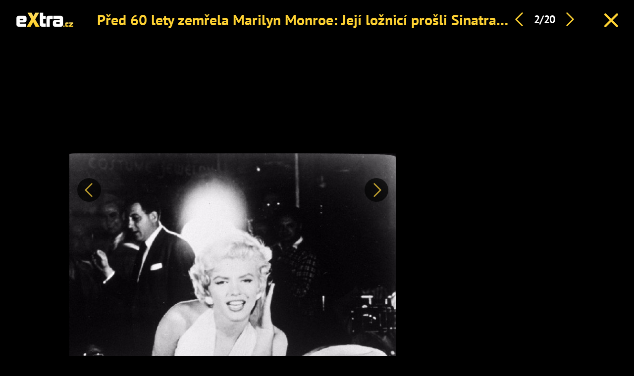

--- FILE ---
content_type: text/html; charset=utf-8
request_url: https://www.extra.cz/pred-60-lety-zemrela-marilyn-monroe-jeji-loznici-prosli-sinatra-i-kennedy-kdo-dalsi-ji-podlehl-84f36/galerie/1
body_size: 4798
content:
<!DOCTYPE html><html class=no-js lang=cs><head><meta charset=utf-8><meta name=referrer content=no-referrer-when-downgrade id=referrer-policy-meta><script src=https://cdn.cpex.cz/cmp/v2/cpex-cmp.min.js></script><script>(function(w,d,s,l,i){w[l]=w[l]||[];w[l].push({'gtm.start':new Date().getTime(),event:'gtm.js'});var f=d.getElementsByTagName(s)[0],j=d.createElement(s),dl=l!='dataLayer'?'&l='+l:'';j.async=true;j.src='https://www.googletagmanager.com/gtm.js?id='+i+dl;f.parentNode.insertBefore(j,f);})(window,document,'script','dataLayer','GTM-5LG2BB5');</script><base><meta http-equiv=x-ua-compatible content="ie=edge"><meta name=viewport content="width=device-width, initial-scale=1, shrink-to-fit=no"><script src="/js/helpers.js?v=XDitz6lUy1tDQ0GXOdJ1l2eat_p0XTnHsAfRYqu9wp4"></script><link href=/pred-60-lety-zemrela-marilyn-monroe-jeji-loznici-prosli-sinatra-i-kennedy-kdo-dalsi-ji-podlehl-84f36/galerie/2><link href=/pred-60-lety-zemrela-marilyn-monroe-jeji-loznici-prosli-sinatra-i-kennedy-kdo-dalsi-ji-podlehl-84f36/galerie/0><link rel=stylesheet href="/css/extra-min-old.css?v=opjiQ3KCu7n6wAA24tXdeMMVAT7Stkbmhm5qwm5Am6U"><link rel=alternate type=application/rss+xml title=RSS href=/rss.xml><script src=/js/upscore.js></script><title>Galerie: Osudov&#xED; mu&#x17E;i Marilyn Monroe: Sinatra i prezident Kennedy &#x2013; fotka 2 &#x2013; eXtra.cz</title><meta name=description content="Marilyn Monroe se stala symbolem pro mnoho žen po celém světě. – fotka 2"><link rel=canonical href=https://www.extra.cz/pred-60-lety-zemrela-marilyn-monroe-jeji-loznici-prosli-sinatra-i-kennedy-kdo-dalsi-ji-podlehl-84f36/galerie/1><script type=application/ld+json suppress-error=BL9992>{"@context":"https://schema.org","@graph":[{"@type":"WebSite","@id":"https://www.extra.cz/#website","url":"https://www.extra.cz/","name":"eXtra.cz"},{"@type":"ImageObject","contentUrl":"https://media.extra.cz/static/img/2020/12/ec2f10a-278715-profimedia-0094288714-1600.jpg","url":"https://www.extra.cz/pred-60-lety-zemrela-marilyn-monroe-jeji-loznici-prosli-sinatra-i-kennedy-kdo-dalsi-ji-podlehl-84f36/galerie/1","width":1600,"caption":"Po celém světě ji napodobují tisíce žen.","isPartOf":{"@type":"NewsArticle","@id":"https://www.extra.cz/pred-60-lety-zemrela-marilyn-monroe-jeji-loznici-prosli-sinatra-i-kennedy-kdo-dalsi-ji-podlehl-84f36"}}]}</script><meta property=og:title content="Galerie: Osudoví muži Marilyn Monroe: Sinatra i prezident Kennedy – fotka 2 – eXtra.cz"><meta property=og:url content=https://www.extra.cz/pred-60-lety-zemrela-marilyn-monroe-jeji-loznici-prosli-sinatra-i-kennedy-kdo-dalsi-ji-podlehl-84f36/galerie/1><meta property=og:description content="Marilyn Monroe se stala symbolem pro mnoho žen po celém světě. – fotka 2"><meta property=og:image content=https://media.extra.cz/static/img/2020/12/ec2f10a-278715-profimedia-0094288714-1600.jpg><meta property=og:locale content=cs_CZ><meta property=og:type content=website><meta property=fb:app_id content=1208448619282254><script suppress-error=BL9992>const initUpScore=function(){(function(u,p,s,c,r){u[r]=u[r]||function(p){(u[r].q=u[r].q||[]).push(p)},u[r].ls=1*new Date();var a=p.createElement(s),m=p.getElementsByTagName(s)[0];a.async=1;a.src=c;m.parentNode.insertBefore(a,m)})(window,document,'script','//files.upscore.com/async/upScore.js','upScore');const options={"config":{"domain":"extra.cz","article":".fb-gallery__grid--body","track_positions":false},"data":{"section":"Celebrity","taxonomy":"Marilyn Monroe","object_id":"article-gallery-112456","pubdate":"2024-01-25T00:14:16\u002B01:00","author":"Kateřina Sobolová","object_type":"gallery"}};if(Object.keys(options).length>0){upScore(options);}
const event={"event":"gallery","options":{"image":2}};if(Object.keys(event).length>0){upScore(event);}}</script><script src=//ajax.googleapis.com/ajax/libs/jquery/1.9.1/jquery.min.js></script><script>window.jQuery||document.write('<script src="/jquery-1.9.1.min.js"><\/script>')</script><meta property=burda_ads:content_type content=gallery><script>window.burdaAds=window.burdaAds||{queue:[]};window.burdaAds.hasR2B2=true;</script><link rel=stylesheet media=all href="https://ads.burdadigital.cz/sites/default/files/public/burda_ads/prod/dist/extra/v5/burda-ads.css?version="><link rel=stylesheet media=all href="/css/burda-ads.css?v=AGv_TFkbIG09-0j2JycFkGAKDbElF2bnRwByGVbK0fw"><script src=https://ads.burdadigital.cz/sites/default/files/public/json/extra/burda-ads--config.js></script><script src="https://ads.burdadigital.cz/sites/default/files/public/burda_ads/prod/dist/extra/v5/burda-ads--critical.js?version="></script><script src="https://ads.burdadigital.cz/sites/default/files/public/burda_ads/prod/dist/extra/v5/burda-ads.js?version=" async></script><script src=//securepubads.g.doubleclick.net/tag/js/gpt.js async></script><script src=//cdn.performax.cz/yi/adsbypx/px_autoads.js async></script><link rel=preload as=script fetchpriority=low href=https://micro.rubiconproject.com/prebid/dynamic/26636.js><script suppress-error=BL9992>const burdaAdsConstants={device:{desktop:'desktop',mobile:'mobile'},traffic:{burda:'burda',seznam:'seznam',economia:'economia'}}
function BurdaAdsGetDevice(){return burdaAds.getDevice();}
function BurdaAdsIsMobile(){return burdaAds.getDevice()===burdaAdsConstants.device.mobile;}
function BurdaAdsGetTrafficType(){return burdaAds.getTrafficType();}
function BurdaAdsIsSeznam(){return burdaAds.isSeznam();}
function BurdaAdsGetContainerSelector(){return`.ui-advert-container--traffic--${burdaAds.getTrafficType()}.ui-advert-container--device--${burdaAds.getDevice()}`;}
function BurdaAdsAddAdvert(element,areaId,type,devices,traffic,width,height,dynamic=false,callback,groupName){if(!areaId){BurdaAdsLogger.error(`AreaId for draw BurdaAd is not defined`);}
if(!type){type='none';}
const containerElement=document.createElement('div');if(width){containerElement.style.setProperty('--ui-advert-container-width',width);}
if(height){containerElement.style.setProperty('--ui-advert-container-height',height);}
containerElement.classList.add(`ui-advert-container--traffic--${traffic}`,'ui-advert-container--traffic',`ui-advert-container--type--${type}`,'ui-advert-container--type');devices.forEach(device=>{containerElement.classList.add(`ui-advert-container--device--${device}`);});containerElement.classList.add('ui-advert-container--device','ui-advert-container');containerElement.setAttribute('data-advert-container','');containerElement.setAttribute('data-advert-container-id',areaId);containerElement.setAttribute('data-advert-container-group-name',groupName?groupName:areaId);if(type==='rollband'){containerElement.setAttribute('data-advert-container-external-gam-admin','rollband')}
if(element===null){document.currentScript.insertAdjacentElement('beforebegin',containerElement);}
else{element.insertAdjacentElement('afterbegin',containerElement);}
const burdaAdsObject={areaId:areaId};if(dynamic){burdaAdsObject.groupName=groupName?groupName:areaId.toString();if(callback){burdaAdsObject.callbacks={slotRenderEnded:callback}}
burdaAds.addAdvert(burdaAdsObject);}}
function BurdaAdsReloadAdvert(element){burdaAds.reloadAdvert(element);}
class BurdaAdsLogger{static prefix='[AdSystem]';static log(message){console.log(`%c[${BurdaAdsLogger.prefix}] %c${message}`,'color: #3498db; font-weight: bold;','color: black;');}
static warn(message){console.warn(`%c[${BurdaAdsLogger.prefix}] %c${message}`,'color: #e67e22; font-weight: bold;','color: black;');}
static error(message){console.error(`%c[${BurdaAdsLogger.prefix}] %c${message}`,'color: #e74c3c; font-weight: bold;','color: black;');}}</script><script>var _SAS=_SAS||{};_SAS.keywords='';</script><body class="ui-page ui-page--extra full-gallery ads-ads"><header class=fg-header role=banner><div class=fg-header__brand><a href="/"> <i class="logo sprite sprite-extra-logo-white"></i> </a></div><div class=gallery__header-container><div class=gallery__header-text-container><h1 class="gallery__header-text text-primary"><a href=/pred-60-lety-zemrela-marilyn-monroe-jeji-loznici-prosli-sinatra-i-kennedy-kdo-dalsi-ji-podlehl-84f36 title="Před 60 lety zemřela Marilyn Monroe: Její ložnicí prošli Sinatra i Kennedy, kdo další jí podlehl"> P&#x159;ed 60 lety zem&#x159;ela Marilyn Monroe: Jej&#xED; lo&#x17E;nic&#xED; pro&#x161;li Sinatra i Kennedy, kdo dal&#x161;&#xED; j&#xED; podlehl </a></h1></div><nav class=fg-header__nav role=navigation><ul class=fg-nav><li><a href=/pred-60-lety-zemrela-marilyn-monroe-jeji-loznici-prosli-sinatra-i-kennedy-kdo-dalsi-ji-podlehl-84f36/galerie/0 class="prev-image ad"> <i class="icon icon-arrow-left"></i> </a><li>2/20<li><a href=/pred-60-lety-zemrela-marilyn-monroe-jeji-loznici-prosli-sinatra-i-kennedy-kdo-dalsi-ji-podlehl-84f36/galerie/2 class=prev-image> <i class="icon icon-arrow-right"></i> </a></ul></nav></div><div class=fg-header__action><a href=/pred-60-lety-zemrela-marilyn-monroe-jeji-loznici-prosli-sinatra-i-kennedy-kdo-dalsi-ji-podlehl-84f36 id=back-link> <i class="icon icon-close"></i> </a></div></header><div class=leaderboard-1-wrapper><div data-advert-container="" data-advert-container-id=10262 data-advert-container-group-name=10262 class="ui-advert-container--traffic--burda ui-advert-container--traffic ui-advert-container--type--leaderboard ui-advert-container--type ui-advert-container--device--desktop ui-advert-container--device ui-advert-container"></div><div data-advert-container="" data-advert-container-id=10597 data-advert-container-group-name=10597 class="ui-advert-container--traffic--seznam ui-advert-container--traffic ui-advert-container--type--leaderboard ui-advert-container--type ui-advert-container--device--desktop ui-advert-container--device ui-advert-container"></div><div data-advert-container="" data-advert-container-id=10422 data-advert-container-group-name=10422 class="ui-advert-container--traffic--economia ui-advert-container--traffic ui-advert-container--type--leaderboard ui-advert-container--type ui-advert-container--device--desktop ui-advert-container--device ui-advert-container"></div></div><main class="fb-gallery__grid js--gallery-grid-height branding-wrapper"><section class=fb-gallery__grid--body><div class=fg-figure--wrap><div class=fg-figure-float-nav--wrap><div class="fg-float-nav sticky"><a id=previous-link class="fg-float-nav--left prev-image ad" href=/pred-60-lety-zemrela-marilyn-monroe-jeji-loznici-prosli-sinatra-i-kennedy-kdo-dalsi-ji-podlehl-84f36/galerie/0> <span class=sr-only>Předchozí</span> </a> <a id=next-link class="fg-float-nav--right next-image" href=/pred-60-lety-zemrela-marilyn-monroe-jeji-loznici-prosli-sinatra-i-kennedy-kdo-dalsi-ji-podlehl-84f36/galerie/2> <span class=sr-only>Další</span> </a></div><figure class="fg-figure text-center"><img src=https://media.extra.cz/static/img/2020/12/ec2f10a-278715-profimedia-0094288714-690.jpg alt="Marilyn Monroe se stala symbolem pro mnoho žen po celém světě." title="Marilyn Monroe se stala symbolem pro mnoho žen po celém světě." width=690 height="1032/"></figure></div><p class="text-left mb-0">Marilyn Monroe se stala symbolem pro mnoho žen po celém světě.<div class=fg-info><div class=fg-info--share></div><div class=fg-info--copyright>Profimedia</div></div></div><div style=max-width:555px></div></section><aside class=fb-gallery__grid--aside><div class=halfpage-ad-1-wrapper><div data-advert-container="" data-advert-container-id=10261 data-advert-container-group-name=10261 class="ui-advert-container--traffic--burda ui-advert-container--traffic ui-advert-container--type--halfpage ui-advert-container--type ui-advert-container--device--desktop ui-advert-container--device ui-advert-container"></div><div data-advert-container="" data-advert-container-id=10596 data-advert-container-group-name=10596 class="ui-advert-container--traffic--seznam ui-advert-container--traffic ui-advert-container--type--halfpage ui-advert-container--type ui-advert-container--device--desktop ui-advert-container--device ui-advert-container"></div><div data-advert-container="" data-advert-container-id=10421 data-advert-container-group-name=10421 class="ui-advert-container--traffic--economia ui-advert-container--traffic ui-advert-container--type--halfpage ui-advert-container--type ui-advert-container--device--desktop ui-advert-container--device ui-advert-container"></div></div></aside></main><script>var pp_gemius_identifier='nAFAe0yLT0Tj_0SlaGuyUHZ33_lBZkc6hciY_Tv36WP.J7';var pp_gemius_use_cmp=true;</script><script>function gemius_pending(i){window[i]=window[i]||function(){var x=window[i+'_pdata']=window[i+'_pdata']||[];x[x.length]=arguments;};}
gemius_pending('gemius_hit');gemius_pending('gemius_event');gemius_pending('pp_gemius_hit');gemius_pending('pp_gemius_event');(function(d,t){try{var gt=d.createElement(t),s=d.getElementsByTagName(t)[0];gt.setAttribute('async','async');gt.setAttribute('defer','defer');gt.src='https://gacz.hit.gemius.pl/xgemius.js';s.parentNode.insertBefore(gt,s);}catch(e){}})(document,'script');</script><script>image={};nextImage={};</script><script src="/js/temp.js?v=48g_HT55qEKn9m20sLPV_46RSEtbaugd_5-dfNT5iT0"></script><div class=out-of-page-1-ad-wrapper><div data-advert-container="" data-advert-container-id=10264 data-advert-container-group-name=10264 class="ui-advert-container--traffic--burda ui-advert-container--traffic ui-advert-container--type--out-of-page ui-advert-container--type ui-advert-container--device--mobile ui-advert-container--device ui-advert-container"></div><div data-advert-container="" data-advert-container-id=10599 data-advert-container-group-name=10599 class="ui-advert-container--traffic--seznam ui-advert-container--traffic ui-advert-container--type--out-of-page ui-advert-container--type ui-advert-container--device--mobile ui-advert-container--device ui-advert-container"></div><div data-advert-container="" data-advert-container-id=10424 data-advert-container-group-name=10424 class="ui-advert-container--traffic--economia ui-advert-container--traffic ui-advert-container--type--out-of-page ui-advert-container--type ui-advert-container--device--mobile ui-advert-container--device ui-advert-container"></div></div><div class=rollband-1-ad-wrapper><div data-advert-container="" data-advert-container-id=10267 data-advert-container-group-name=10267 class="ui-advert-container--traffic--burda ui-advert-container--traffic ui-advert-container--type--rollband ui-advert-container--type ui-advert-container--device--desktop ui-advert-container--device ui-advert-container" data-advert-container-external-gam-admin=rollband></div><div data-advert-container="" data-advert-container-id=10602 data-advert-container-group-name=10602 class="ui-advert-container--traffic--seznam ui-advert-container--traffic ui-advert-container--type--rollband ui-advert-container--type ui-advert-container--device--desktop ui-advert-container--device ui-advert-container" data-advert-container-external-gam-admin=rollband></div><div data-advert-container="" data-advert-container-id=10427 data-advert-container-group-name=10427 class="ui-advert-container--traffic--economia ui-advert-container--traffic ui-advert-container--type--rollband ui-advert-container--type ui-advert-container--device--desktop ui-advert-container--device ui-advert-container" data-advert-container-external-gam-admin=rollband></div></div><script suppress-error=BL9992>const Swipe=(function(){function Swipe(element){this.xDown=null;this.yDown=null;this.element=typeof element==='string'?document.querySelector(element):element;this.threshold=30;this.element.addEventListener('touchstart',function(evt){this.xDown=evt.touches[0].clientX;this.yDown=evt.touches[0].clientY;}.bind(this),false);}
Swipe.prototype.onLeft=function(callback){this.onLeftCallback=callback;return this;};Swipe.prototype.onRight=function(callback){this.onRightCallback=callback;return this;};Swipe.prototype.onUp=function(callback){this.onUpCallback=callback;return this;};Swipe.prototype.onDown=function(callback){this.onDownCallback=callback;return this;};Swipe.prototype.handleTouchEnd=function(evt){if(!this.xDown||!this.yDown){return;}
var xUp=evt.changedTouches[0].clientX;var yUp=evt.changedTouches[0].clientY;var xDiff=this.xDown-xUp;var yDiff=this.yDown-yUp;if(Math.abs(xDiff)>Math.abs(yDiff)){if(Math.abs(xDiff)>this.threshold){if(xDiff>0){typeof this.onLeftCallback==="function"&&this.onLeftCallback();}else{typeof this.onRightCallback==="function"&&this.onRightCallback();}}}else{if(Math.abs(yDiff)>this.threshold){if(yDiff>0){typeof this.onUpCallback==="function"&&this.onUpCallback();}else{typeof this.onDownCallback==="function"&&this.onDownCallback();}}}
this.xDown=null;this.yDown=null;};Swipe.prototype.run=function(){this.element.addEventListener('touchend',function(evt){this.handleTouchEnd(evt);}.bind(this),false);};return Swipe;}());</script><script>document.addEventListener('DOMContentLoaded',function(){const swiper=new Swipe('.fg-figure');swiper.onLeft(function(){const elm=document.getElementById('next-link');if(elm){dataLayer.push({'event':'gallery_swipe','direction':'left'});elm.click();}});swiper.onRight(function(){const elm=document.getElementById('previous-link');if(elm){dataLayer.push({'event':'gallery_swipe','direction':'right'});elm.click();}});swiper.run();});const lastViewedPhotoKey='lastViewedPhoto';const lastViewedPhoto=JSON.parse(localStorage.getItem(lastViewedPhotoKey)||null);let direction=null;if(lastViewedPhoto!=null){if(lastViewedPhoto.galleryId==878520){if(lastViewedPhoto.number<2){direction='previous';}else if(lastViewedPhoto.number>2){direction='next';}else{direction='repeat';}}else{direction='initial';}}else{direction='initial';}
const actualPhoto={galleryId:878520,articleId:112456,number:2,total:20,completionPercentage:0.1,traffic:burdaAds.getTrafficType()==='burda'?'standard':burdaAds.getTrafficType(),direction:direction};localStorage.setItem(lastViewedPhotoKey,JSON.stringify(actualPhoto));dataLayer.push({'event':'gallery_view',actualPhoto});</script><iframe srcdoc="&lt;script src='https://cdn.ltba.io/acc/loader.js?aab=loader'>&lt;/script>" style=display:none data-web=extra.cz data-hash=ccb95101829c221e879c7c1cbde2381946></iframe>

--- FILE ---
content_type: text/css
request_url: https://www.extra.cz/css/extra-min-old.css?v=opjiQ3KCu7n6wAA24tXdeMMVAT7Stkbmhm5qwm5Am6U
body_size: 41857
content:
*,
:after,
:before {
    box-sizing: border-box
}

@font-face {
    font-family: 'Barlow Condensed';
    font-style: normal;
    font-weight: 500;
    font-display: fallback;
    src: url(/fonts/barlow-condensed.medium.subset.woff2) format('woff2');
}

@font-face {
    font-family: 'PT Sans';
    font-style: normal;
    font-weight: 400;
    font-display: fallback;
    src: url(/fonts/PTSans-Regular.subset.woff2) format('woff2');
}

@font-face {
    font-family: 'PT Sans';
    font-style: normal;
    font-weight: 700;
    font-display: fallback;
    src: url(/fonts/PTSans-Bold.subset.woff2) format('woff2');
}

@font-face {
    font-family: "PT Sans-fallback-arial";
    size-adjust: 96%;
    ascent-override: 108%;
    src: local("Arial");
}

@font-face {
    font-family: "PT Sans-fallback-helvetica";
    size-adjust: 94.50%;
    ascent-override: 90%;
    src: local("Helvetica Neue");
}

@font-face {
    font-family: "Barlow Condensed-fallback-arial";
    size-adjust: 70%;
    ascent-override: 133%;
    src: local("Arial");
}

@font-face {
    font-family: "Barlow Condensed-fallback-helvetica";
    size-adjust: 71.3%;
    ascent-override: 130%;
    src: local("Helvetica Neue");
}

html {
    font-family: sans-serif;
    line-height: 1.15;
    -webkit-text-size-adjust: 100%;
    -ms-text-size-adjust: 100%;
    -ms-overflow-style: scrollbar;
    -webkit-tap-highlight-color: transparent
}

@-ms-viewport {
    width: device-width;
}

article,
aside,
figcaption,
figure,
footer,
header,
hgroup,
main,
nav,
section {
    display: block
}

body {
    margin: 0;
    font-family: PT Sans, PT Sans-fallback-helvetica, PT Sans-fallback-arial, -apple-system, BlinkMacSystemFont, Segoe UI, Roboto, Helvetica Neue, Arial, sans-serif;
    font-size: 1rem;
    font-weight: 400;
    line-height: 1.5;
    color: #000;
    text-align: left;
    background-color: #ddd
}

[tabindex="-1"]:focus {
    outline: 0 !important
}

hr {
    box-sizing: content-box;
    height: 0;
    overflow: visible
}

h1,
h2,
h3,
h4,
h5,
h6,
p {
    margin-top: 0;
    margin-bottom: 1rem
}

abbr[data-original-title],
abbr[title] {
    text-decoration: underline;
    text-decoration: underline dotted;
    cursor: help;
    border-bottom: 0
}

address {
    font-style: normal;
    line-height: inherit
}

address,
dl,
ol,
ul {
    margin-bottom: 1rem
}

dl,
ol,
ul {
    margin-top: 0
}

ol ol,
ol ul,
ul ol,
ul ul {
    margin-bottom: 0
}

dt {
    font-weight: 700
}

dd {
    margin-bottom: .5rem;
    margin-left: 0
}

blockquote {
    margin: 0 0 1rem
}

dfn {
    font-style: italic
}

b,
strong {
    font-weight: bolder
}

small {
    font-size: 80%
}

sub,
sup {
    position: relative;
    font-size: 75%;
    line-height: 0;
    vertical-align: baseline
}

sub {
    bottom: -.25em
}

sup {
    top: -.5em
}

a {
    color: #db1249;
    text-decoration: none;
    background-color: transparent;
    -webkit-text-decoration-skip: objects
}

a:hover {
    color: #940c31;
    text-decoration: underline
}

a:not([href]):not([tabindex]),
a:not([href]):not([tabindex]):focus,
a:not([href]):not([tabindex]):hover {
    color: inherit;
    text-decoration: none
}

a:not([href]):not([tabindex]):focus {
    outline: 0
}

code,
kbd,
pre,
samp {
    font-family: SFMono-Regular, Menlo, Monaco, Consolas, Liberation Mono, Courier New, monospace;
    font-size: 1em
}

pre {
    margin-top: 0;
    margin-bottom: 1rem;
    overflow: auto;
    -ms-overflow-style: scrollbar
}

figure {
    margin: 0 0 1rem
}

img {
    border-style: none
}

img,
svg {
    vertical-align: middle
}

svg {
    overflow: hidden
}

table {
    border-collapse: collapse
}

caption {
    padding-top: .75rem;
    padding-bottom: .75rem;
    color: #6c757d;
    text-align: left;
    caption-side: bottom
}

th {
    text-align: inherit
}

label {
    display: inline-block;
    margin-bottom: .5rem
}

button {
    border-radius: 0
}

button:focus {
    outline: 1px dotted;
    outline: 5px auto -webkit-focus-ring-color
}

button,
input,
optgroup,
select,
textarea {
    margin: 0;
    font-family: inherit;
    font-size: inherit;
    line-height: inherit
}

button,
input {
    overflow: visible
}

button,
select {
    text-transform: none
}

[type=reset],
[type=submit],
button,
html [type=button] {
    -webkit-appearance: button
}

[type=button]::-moz-focus-inner,
[type=reset]::-moz-focus-inner,
[type=submit]::-moz-focus-inner,
button::-moz-focus-inner {
    padding: 0;
    border-style: none
}

input[type=checkbox],
input[type=radio] {
    box-sizing: border-box;
    padding: 0
}

input[type=date],
input[type=datetime-local],
input[type=month],
input[type=time] {
    -webkit-appearance: listbox
}

textarea {
    overflow: auto;
    resize: vertical
}

fieldset {
    min-width: 0;
    padding: 0;
    margin: 0;
    border: 0
}

legend {
    display: block;
    width: 100%;
    max-width: 100%;
    padding: 0;
    margin-bottom: .5rem;
    font-size: 1.5rem;
    line-height: inherit;
    color: inherit;
    white-space: normal
}

progress {
    vertical-align: baseline
}

[type=number]::-webkit-inner-spin-button,
[type=number]::-webkit-outer-spin-button {
    height: auto
}

[type=search] {
    outline-offset: -2px;
    -webkit-appearance: none
}

[type=search]::-webkit-search-cancel-button,
[type=search]::-webkit-search-decoration {
    -webkit-appearance: none
}

::-webkit-file-upload-button {
    font: inherit;
    -webkit-appearance: button
}

output {
    display: inline-block
}

summary {
    display: list-item;
    cursor: pointer
}

template {
    display: none
}

[hidden] {
    display: none !important
}

.h1,
.h2,
.h3,
.h4,
.h5,
.h6,
h1,
h2,
h3,
h4,
h5,
h6 {
    margin-bottom: 1rem;
    font-family: inherit;
    font-weight: 700;
    line-height: 1.2;
    color: inherit
}

.h1,
h1 {
    font-size: 2.5rem
}

.h2,
h2 {
    font-size: 2rem
}

.h3,
h3 {
    font-size: 1.75rem
}

.h4,
h4 {
    font-size: 1.5rem
}

.h5,
h5 {
    font-size: 1.25rem
}

.h6,
h6 {
    font-size: 1rem
}

.lead {
    font-size: 1.25rem;
    font-weight: 300
}

.display-1 {
    font-size: 6rem
}

.display-1,
.display-2 {
    font-weight: 300;
    line-height: 1.2
}

.display-2 {
    font-size: 5.5rem
}

.display-3 {
    font-size: 4.5rem
}

.display-3,
.display-4 {
    font-weight: 300;
    line-height: 1.2
}

.display-4 {
    font-size: 3.5rem
}

hr {
    margin-top: 1rem;
    margin-bottom: 1rem;
    border: 0;
    border-top: 1px solid #e2e2e2
}

.small,
small {
    font-size: 80%;
    font-weight: 400
}

.mark,
mark {
    padding: .2em;
    background-color: #fcf8e3
}

.list-inline,
.list-unstyled {
    padding-left: 0;
    list-style: none
}

.list-inline-item {
    display: inline-block
}

.list-inline-item:not(:last-child) {
    margin-right: .5rem
}

.initialism {
    font-size: 90%;
    text-transform: uppercase
}

.blockquote {
    margin-bottom: 1rem;
    font-size: 1.25rem
}

.blockquote-footer {
    display: block;
    font-size: 80%;
    color: #6c757d
}

.blockquote-footer:before {
    content: "\2014 \00A0"
}

.btn {
    display: inline-block;
    font-family: Barlow Condensed, Barlow Condensed-fallback-helvetica, Barlow Condensed-fallback-arial, -apple-system, BlinkMacSystemFont, Segoe UI, Roboto, Helvetica Neue, Arial, sans-serif;
    font-weight: 500;
    text-align: center;
    white-space: nowrap;
    vertical-align: middle;
    letter-spacing: .27px;
    -webkit-user-select: none;
    -moz-user-select: none;
    -ms-user-select: none;
    user-select: none;
    text-transform: uppercase;
    border: 1px solid transparent;
    padding: .35rem 1rem;
    font-size: 1.1rem;
    line-height: 1.5;
    border-radius: 0;
    transition: color .15s ease-in-out, background-color .15s ease-in-out, border-color .15s ease-in-out, box-shadow .15s ease-in-out
}

@media screen and (prefers-reduced-motion: reduce) {
    .btn {
        transition: none
    }
}

@media (max-width: 400px) {
    .btn {
        white-space: nowrap;
        overflow: hidden;
        text-overflow: ellipsis;
        max-width: 320px
    }
}

@media (max-width: 991px) {
    body {
        overflow-x: hidden;
    }
}

.btn:focus,
.btn:hover {
    text-decoration: none
}

.btn.focus,
.btn:focus {
    outline: 0;
    box-shadow: 0 0 0 .2rem rgba(254, 210, 50, .25)
}

.btn.disabled,
.btn:disabled {
    opacity: .65
}

.btn:not(:disabled):not(.disabled) {
    cursor: pointer
}

.btn:not(:disabled):not(.disabled).active,
.btn:not(:disabled):not(.disabled):active {
    background-image: none
}

.btn > .icon {
    margin-right: 5px
}

a.btn.disabled,
fieldset:disabled a.btn {
    pointer-events: none
}

.btn-primary {
    color: #000;
    background-color: #fed232;
    border-color: #fed232;
    border-width: 0 0 2px;
    border-color: #000
}

.btn-primary:hover {
    color: #000;
    background-color: #feca0c;
    border-color: #fcc601
}

.btn-primary.focus,
.btn-primary:focus {
    box-shadow: 0 0 0 .2rem rgba(254, 210, 50, .5)
}

.btn-primary.disabled,
.btn-primary:disabled {
    color: #000;
    background-color: #fed232;
    border-color: #fed232
}

.btn-primary:not(:disabled):not(.disabled).active,
.btn-primary:not(:disabled):not(.disabled):active,
.show > .btn-primary.dropdown-toggle {
    color: #000;
    background-color: #fcc601;
    border-color: #efbc01
}

.btn-primary:not(:disabled):not(.disabled).active:focus,
.btn-primary:not(:disabled):not(.disabled):active:focus,
.show > .btn-primary.dropdown-toggle:focus {
    box-shadow: 0 0 0 .2rem rgba(254, 210, 50, .5)
}

.btn-primary:hover {
    border-color: #000
}

.btn-secondary {
    color: #fff;
    background-color: #6c757d;
    border-color: #6c757d
}

.btn-secondary:hover {
    color: #fff;
    background-color: #5a6268;
    border-color: #545b62
}

.btn-secondary.focus,
.btn-secondary:focus {
    box-shadow: 0 0 0 .2rem hsla(208, 7%, 46%, .5)
}

.btn-secondary.disabled,
.btn-secondary:disabled {
    color: #fff;
    background-color: #6c757d;
    border-color: #6c757d
}

.btn-secondary:not(:disabled):not(.disabled).active,
.btn-secondary:not(:disabled):not(.disabled):active,
.show > .btn-secondary.dropdown-toggle {
    color: #fff;
    background-color: #545b62;
    border-color: #4e555b
}

.btn-secondary:not(:disabled):not(.disabled).active:focus,
.btn-secondary:not(:disabled):not(.disabled):active:focus,
.show > .btn-secondary.dropdown-toggle:focus {
    box-shadow: 0 0 0 .2rem hsla(208, 7%, 46%, .5)
}

.btn-success {
    color: #fff;
    background-color: #28a745;
    border-color: #28a745
}

.btn-success:hover {
    color: #fff;
    background-color: #218838;
    border-color: #1e7e34
}

.btn-success.focus,
.btn-success:focus {
    box-shadow: 0 0 0 .2rem rgba(40, 167, 69, .5)
}

.btn-success.disabled,
.btn-success:disabled {
    color: #fff;
    background-color: #28a745;
    border-color: #28a745
}

.btn-success:not(:disabled):not(.disabled).active,
.btn-success:not(:disabled):not(.disabled):active,
.show > .btn-success.dropdown-toggle {
    color: #fff;
    background-color: #1e7e34;
    border-color: #1c7430
}

.btn-success:not(:disabled):not(.disabled).active:focus,
.btn-success:not(:disabled):not(.disabled):active:focus,
.show > .btn-success.dropdown-toggle:focus {
    box-shadow: 0 0 0 .2rem rgba(40, 167, 69, .5)
}

.btn-info {
    color: #fff;
    background-color: #17a2b8;
    border-color: #17a2b8
}

.btn-info:hover {
    color: #fff;
    background-color: #138496;
    border-color: #117a8b
}

.btn-info.focus,
.btn-info:focus {
    box-shadow: 0 0 0 .2rem rgba(23, 162, 184, .5)
}

.btn-info.disabled,
.btn-info:disabled {
    color: #fff;
    background-color: #17a2b8;
    border-color: #17a2b8
}

.btn-info:not(:disabled):not(.disabled).active,
.btn-info:not(:disabled):not(.disabled):active,
.show > .btn-info.dropdown-toggle {
    color: #fff;
    background-color: #117a8b;
    border-color: #10707f
}

.btn-info:not(:disabled):not(.disabled).active:focus,
.btn-info:not(:disabled):not(.disabled):active:focus,
.show > .btn-info.dropdown-toggle:focus {
    box-shadow: 0 0 0 .2rem rgba(23, 162, 184, .5)
}

.btn-warning {
    color: #000;
    background-color: #fed232;
    border-color: #fed232
}

.btn-warning:hover {
    color: #000;
    background-color: #feca0c;
    border-color: #fcc601
}

.btn-warning.focus,
.btn-warning:focus {
    box-shadow: 0 0 0 .2rem rgba(254, 210, 50, .5)
}

.btn-warning.disabled,
.btn-warning:disabled {
    color: #000;
    background-color: #fed232;
    border-color: #fed232
}

.btn-warning:not(:disabled):not(.disabled).active,
.btn-warning:not(:disabled):not(.disabled):active,
.show > .btn-warning.dropdown-toggle {
    color: #000;
    background-color: #fcc601;
    border-color: #efbc01
}

.btn-warning:not(:disabled):not(.disabled).active:focus,
.btn-warning:not(:disabled):not(.disabled):active:focus,
.show > .btn-warning.dropdown-toggle:focus {
    box-shadow: 0 0 0 .2rem rgba(254, 210, 50, .5)
}

.btn-danger {
    color: #fff;
    background-color: #db1249;
    border-color: #db1249
}

.btn-danger:hover {
    color: #fff;
    background-color: #b80f3d;
    border-color: #ac0e39
}

.btn-danger.focus,
.btn-danger:focus {
    box-shadow: 0 0 0 .2rem rgba(219, 18, 73, .5)
}

.btn-danger.disabled,
.btn-danger:disabled {
    color: #fff;
    background-color: #db1249;
    border-color: #db1249
}

.btn-danger:not(:disabled):not(.disabled).active,
.btn-danger:not(:disabled):not(.disabled):active,
.show > .btn-danger.dropdown-toggle {
    color: #fff;
    background-color: #ac0e39;
    border-color: #a00d35
}

.btn-danger:not(:disabled):not(.disabled).active:focus,
.btn-danger:not(:disabled):not(.disabled):active:focus,
.show > .btn-danger.dropdown-toggle:focus {
    box-shadow: 0 0 0 .2rem rgba(219, 18, 73, .5)
}

.btn-light {
    color: #000;
    background-color: #fff;
    border-color: #fff
}

.btn-light:hover {
    color: #000;
    background-color: #ececec;
    border-color: #e6e6e6
}

.btn-light.focus,
.btn-light:focus {
    box-shadow: 0 0 0 .2rem hsla(0, 0%, 100%, .5)
}

.btn-light.disabled,
.btn-light:disabled {
    color: #000;
    background-color: #fff;
    border-color: #fff
}

.btn-light:not(:disabled):not(.disabled).active,
.btn-light:not(:disabled):not(.disabled):active,
.show > .btn-light.dropdown-toggle {
    color: #000;
    background-color: #e6e6e6;
    border-color: #dfdfdf
}

.btn-light:not(:disabled):not(.disabled).active:focus,
.btn-light:not(:disabled):not(.disabled):active:focus,
.show > .btn-light.dropdown-toggle:focus {
    box-shadow: 0 0 0 .2rem hsla(0, 0%, 100%, .5)
}

.btn-dark {
    color: #fff;
    background-color: #343a40;
    border-color: #343a40
}

.btn-dark:hover {
    color: #fff;
    background-color: #23272b;
    border-color: #1d2124
}

.btn-dark.focus,
.btn-dark:focus {
    box-shadow: 0 0 0 .2rem rgba(52, 58, 64, .5)
}

.btn-dark.disabled,
.btn-dark:disabled {
    color: #fff;
    background-color: #343a40;
    border-color: #343a40
}

.btn-dark:not(:disabled):not(.disabled).active,
.btn-dark:not(:disabled):not(.disabled):active,
.show > .btn-dark.dropdown-toggle {
    color: #fff;
    background-color: #1d2124;
    border-color: #171a1d
}

.btn-dark:not(:disabled):not(.disabled).active:focus,
.btn-dark:not(:disabled):not(.disabled):active:focus,
.show > .btn-dark.dropdown-toggle:focus {
    box-shadow: 0 0 0 .2rem rgba(52, 58, 64, .5)
}

.btn-link {
    font-weight: 400;
    color: #db1249;
    background-color: transparent
}

.btn-link:hover {
    color: #940c31;
    background-color: transparent
}

.btn-link.focus,
.btn-link:focus,
.btn-link:hover {
    text-decoration: underline;
    border-color: transparent
}

.btn-link.focus,
.btn-link:focus {
    box-shadow: none
}

.btn-link.disabled,
.btn-link:disabled {
    color: #6c757d;
    pointer-events: none
}

.btn-play {
    color: #000;
    padding-left: 0;
    display: -ms-inline-flexbox;
    display: inline-flex;
    padding: .1rem .3rem .1rem 0;
    background: #fff
}

.btn-play > .icon {
    transition: all .3s ease;
    padding: 4px 9px;
    background: #fed232;
    color: #fff;
    display: -ms-flexbox;
    display: flex;
    -ms-flex-align: center;
    align-items: center;
    -ms-flex-pack: center;
    justify-content: center;
    margin-left: -.0625rem;
    margin-top: -.1625rem;
    margin-bottom: -.1625rem
}

.btn-play:hover {
    color: #000;
    background: #f2f2f2
}

.btn-play:hover > .icon {
    background: #fcc601
}

.btn-play.btn-play--xs {
    padding: .1rem .3rem .1rem 0;
    font-size: .8125rem
}

.btn-play.btn-play--xs > .icon {
    font-size: .75rem;
    padding: .25rem .4375rem;
    margin-top: -.1625rem;
    margin-bottom: -.1625rem
}

.btn-share {
    -ms-flex-align: center;
    align-items: center;
    background: #fff;
    color: #000;
    padding-left: 0;
    padding-top: 0;
    padding-bottom: 0
}

.btn-share,
.btn-share > .icon {
    display: -ms-inline-flexbox;
    display: inline-flex
}

.btn-share > .icon {
    transition: all .3s ease;
    font-size: 32px;
    color: #fed232;
    margin-right: .5rem
}

.btn-share:hover {
    color: #000
}

.btn-share:hover > .icon {
    color: #fcc601
}

.btn-block {
    display: block;
    width: 100%
}

.btn-block + .btn-block {
    margin-top: .5rem
}

input[type=button].btn-block,
input[type=reset].btn-block,
input[type=submit].btn-block {
    width: 100%
}

.fade {
    transition: opacity .15s linear
}

@media screen and (prefers-reduced-motion: reduce) {
    .fade {
        transition: none
    }
}

.fade:not(.show) {
    opacity: 0
}

.collapse:not(.show) {
    display: none
}

.collapsing {
    position: relative;
    height: 0;
    overflow: hidden;
    transition: height .35s ease
}

@media screen and (prefers-reduced-motion: reduce) {
    .collapsing {
        transition: none
    }
}

.breadcrumb {
    display: -ms-flexbox;
    display: flex;
    -ms-flex-wrap: wrap;
    flex-wrap: wrap;
    padding: 1.25rem;
    margin-bottom: 0;
    list-style: none
}

@media (min-width: 768px) {
    .breadcrumb {
        padding: 1.25rem 2.5rem
    }
}

.page-header .breadcrumb {
    padding: 0 0 1.25rem
}

.breadcrumb-item {
    font-size: .8125rem;
    padding-right: .5rem
}

.breadcrumb-item + .breadcrumb-item:before {
    display: inline-block;
    padding-right: .5rem;
    padding-bottom: .125rem;
    color: #9d9d9d;
    vertical-align: middle;
    width: 21px;
}

.breadcrumb-item > a {
    color: #9d9d9d
}

.breadcrumb-item + .breadcrumb-item:hover:before {
    text-decoration: underline;
    text-decoration: none
}

.breadcrumb-item.active {
    color: #9d9d9d
}

.media {
    display: -ms-flexbox;
    display: flex;
    -ms-flex-align: start;
    align-items: flex-start
}

.media-body {
    -ms-flex: 1;
    flex: 1
}

.close {
    float: right;
    font-size: 1.5rem;
    font-weight: 700;
    line-height: 1;
    color: #000;
    text-shadow: 0 1px 0 #fff;
    opacity: .5
}

.close:not(:disabled):not(.disabled) {
    cursor: pointer
}

.close:not(:disabled):not(.disabled):focus,
.close:not(:disabled):not(.disabled):hover {
    color: #000;
    text-decoration: none;
    opacity: .75
}

button.close {
    padding: 0;
    background-color: transparent;
    border: 0;
    -webkit-appearance: none
}

.modal,
.modal-open {
    overflow: hidden
}

.modal {
    position: fixed;
    top: 0;
    right: 0;
    bottom: 0;
    left: 0;
    z-index: 1050;
    display: none;
    outline: 0
}

.modal-open .modal {
    overflow-x: hidden;
    overflow-y: auto;
    -webkit-overflow-scrolling: touch
}

.modal-dialog {
    position: relative;
    width: auto;
    margin: .5rem;
    pointer-events: none
}

.modal.fade .modal-dialog {
    transition: transform .3s ease-out;
    transform: translateY(-25%)
}

@media screen and (prefers-reduced-motion: reduce) {
    .modal.fade .modal-dialog {
        transition: none
    }
}

.modal.fade.only-fade .modal-dialog {
    transition: transform .3s ease-out;
    transform: translate(0)
}

@media screen and (prefers-reduced-motion: reduce) {
    .modal.fade.only-fade .modal-dialog {
        transition: none
    }
}

.modal.modal--right.fade .modal-dialog {
    transform: translate(25%)
}

.modal.modal--right.show .modal-dialog,
.modal.show .modal-dialog {
    transform: translate(0)
}

.modal-dialog-centered {
    display: -ms-flexbox;
    display: flex;
    -ms-flex-align: center;
    align-items: center;
    min-height: calc(100% - 1rem)
}

.modal-content {
    position: relative;
    display: -ms-flexbox;
    display: flex;
    -ms-flex-direction: column;
    flex-direction: column;
    width: 100%;
    pointer-events: auto;
    background-color: #fff;
    background-clip: padding-box;
    border: 1px solid rgba(0, 0, 0, .2);
    border-radius: 0;
    outline: 0
}

.modal-backdrop {
    position: fixed;
    top: 0;
    right: 0;
    bottom: 0;
    left: 0;
    z-index: 1040;
    background-color: #000
}

.modal-backdrop.fade {
    opacity: 0
}

.modal-backdrop.show {
    opacity: .87
}

.modal-header {
    display: -ms-flexbox;
    display: flex;
    -ms-flex-align: center;
    align-items: center;
    -ms-flex-pack: justify;
    justify-content: space-between;
    padding: 1rem;
    border-bottom: 1px solid #e9ecef;
    border-top-left-radius: 0;
    border-top-right-radius: 0
}

.modal-header .close {
    padding: 1rem;
    margin: -1rem -1rem -1rem auto
}

.modal-title {
    margin-bottom: 0;
    line-height: 1.5
}

.modal-body {
    position: relative;
    -ms-flex: 1 1 auto;
    flex: 1 1 auto;
    padding: 1rem
}

.modal-footer {
    display: -ms-flexbox;
    display: flex;
    -ms-flex-align: center;
    align-items: center;
    -ms-flex-pack: end;
    justify-content: flex-end;
    padding: 1rem;
    border-top: 1px solid #e9ecef
}

.modal-footer > :not(:first-child) {
    margin-left: .25rem
}

.modal-footer > :not(:last-child) {
    margin-right: .25rem
}

.modal-scrollbar-measure {
    position: absolute;
    top: -9999px;
    width: 50px;
    height: 50px;
    overflow: scroll
}

@media (min-width: 576px) {
    .modal-dialog {
        max-width: 500px;
        margin: 1.75rem auto
    }

    .modal-dialog-centered {
        min-height: calc(100% - 3.5rem)
    }

    .modal-sm {
        max-width: 300px
    }
}

@media (min-width: 992px) {
    .modal-lg {
        max-width: 800px
    }
}

.modal-full {
    margin: auto;
    max-width: none
}

.modal-full .modal-content {
    border: 0 none
}

.modal-transparent {
    color: #fff
}

.modal-transparent .modal-content {
    background: transparent
}

.modal-transparent .modal-header {
    border-bottom: 0 none
}

.align-baseline {
    vertical-align: baseline !important
}

.align-top {
    vertical-align: top !important
}

.align-middle {
    vertical-align: middle !important
}

.align-bottom {
    vertical-align: bottom !important
}

.align-text-bottom {
    vertical-align: text-bottom !important
}

.align-text-top {
    vertical-align: text-top !important
}

.bg-primary {
    background-color: #fed232 !important
}

a.bg-primary:focus,
a.bg-primary:hover,
button.bg-primary:focus,
button.bg-primary:hover {
    background-color: #fcc601 !important
}

.bg-secondary {
    background-color: #6c757d !important
}

a.bg-secondary:focus,
a.bg-secondary:hover,
button.bg-secondary:focus,
button.bg-secondary:hover {
    background-color: #545b62 !important
}

.bg-success {
    background-color: #28a745 !important
}

a.bg-success:focus,
a.bg-success:hover,
button.bg-success:focus,
button.bg-success:hover {
    background-color: #1e7e34 !important
}

.bg-info {
    background-color: #17a2b8 !important
}

a.bg-info:focus,
a.bg-info:hover,
button.bg-info:focus,
button.bg-info:hover {
    background-color: #117a8b !important
}

.bg-warning {
    background-color: #fed232 !important
}

a.bg-warning:focus,
a.bg-warning:hover,
button.bg-warning:focus,
button.bg-warning:hover {
    background-color: #fcc601 !important
}

.bg-danger {
    background-color: #db1249 !important
}

a.bg-danger:focus,
a.bg-danger:hover,
button.bg-danger:focus,
button.bg-danger:hover {
    background-color: #ac0e39 !important
}

.bg-light {
    background-color: #fff !important
}

a.bg-light:focus,
a.bg-light:hover,
button.bg-light:focus,
button.bg-light:hover {
    background-color: #e6e6e6 !important
}

.bg-dark {
    background-color: #343a40 !important
}

a.bg-dark:focus,
a.bg-dark:hover,
button.bg-dark:focus,
button.bg-dark:hover {
    background-color: #1d2124 !important
}

.bg-white {
    background-color: #fff !important
}

.bg-transparent {
    background-color: transparent !important
}

.border {
    border: 1px solid #dee2e6 !important
}

.border-top {
    border-top: 1px solid #dee2e6 !important
}

.border-right {
    border-right: 1px solid #dee2e6 !important
}

.border-bottom {
    border-bottom: 1px solid #dee2e6 !important
}

.border-left {
    border-left: 1px solid #dee2e6 !important
}

.border-0 {
    border: 0 !important
}

.border-top-0 {
    border-top: 0 !important
}

.border-right-0 {
    border-right: 0 !important
}

.border-bottom-0 {
    border-bottom: 0 !important
}

.border-left-0 {
    border-left: 0 !important
}

.border-primary {
    border-color: #fed232 !important
}

.border-secondary {
    border-color: #6c757d !important
}

.border-success {
    border-color: #28a745 !important
}

.border-info {
    border-color: #17a2b8 !important
}

.border-warning {
    border-color: #fed232 !important
}

.border-danger {
    border-color: #db1249 !important
}

.border-light {
    border-color: #fff !important
}

.border-dark {
    border-color: #343a40 !important
}

.border-white {
    border-color: #fff !important
}

.rounded {
    border-radius: 0 !important
}

.rounded-top {
    border-top-left-radius: 0 !important
}

.rounded-right,
.rounded-top {
    border-top-right-radius: 0 !important
}

.rounded-bottom,
.rounded-right {
    border-bottom-right-radius: 0 !important
}

.rounded-bottom,
.rounded-left {
    border-bottom-left-radius: 0 !important
}

.rounded-left {
    border-top-left-radius: 0 !important
}

.rounded-circle {
    border-radius: 50% !important
}

.rounded-0 {
    border-radius: 0 !important
}

.clearfix:after {
    display: block;
    clear: both;
    content: ""
}

.d-none {
    display: none !important
}

.d-inline {
    display: inline !important
}

.d-inline-block {
    display: inline-block !important
}

.d-block {
    display: block !important
}

.d-table {
    display: table !important
}

.d-table-row {
    display: table-row !important
}

.d-table-cell {
    display: table-cell !important
}

.d-flex {
    display: -ms-flexbox !important;
    display: flex !important
}

.d-inline-flex {
    display: -ms-inline-flexbox !important;
    display: inline-flex !important
}

@media (min-width: 576px) {
    .d-sm-none {
        display: none !important
    }

    .d-sm-inline {
        display: inline !important
    }

    .d-sm-inline-block {
        display: inline-block !important
    }

    .d-sm-block {
        display: block !important
    }

    .d-sm-table {
        display: table !important
    }

    .d-sm-table-row {
        display: table-row !important
    }

    .d-sm-table-cell {
        display: table-cell !important
    }

    .d-sm-flex {
        display: -ms-flexbox !important;
        display: flex !important
    }

    .d-sm-inline-flex {
        display: -ms-inline-flexbox !important;
        display: inline-flex !important
    }
}

@media (min-width: 768px) {
    .d-md-none {
        display: none !important
    }

    .d-md-inline {
        display: inline !important
    }

    .d-md-inline-block {
        display: inline-block !important
    }

    .d-md-block {
        display: block !important
    }

    .d-md-table {
        display: table !important
    }

    .d-md-table-row {
        display: table-row !important
    }

    .d-md-table-cell {
        display: table-cell !important
    }

    .d-md-flex {
        display: -ms-flexbox !important;
        display: flex !important
    }

    .d-md-inline-flex {
        display: -ms-inline-flexbox !important;
        display: inline-flex !important
    }
}

@media (min-width: 992px) {
    .d-lg-none {
        display: none !important
    }

    .d-lg-inline {
        display: inline !important
    }

    .d-lg-inline-block {
        display: inline-block !important
    }

    .d-lg-block {
        display: block !important
    }

    .d-lg-table {
        display: table !important
    }

    .d-lg-table-row {
        display: table-row !important
    }

    .d-lg-table-cell {
        display: table-cell !important
    }

    .d-lg-flex {
        display: -ms-flexbox !important;
        display: flex !important
    }

    .d-lg-inline-flex {
        display: -ms-inline-flexbox !important;
        display: inline-flex !important
    }
}

@media (min-width: 1080px) {
    .d-xl-none {
        display: none !important
    }

    .d-xl-inline {
        display: inline !important
    }

    .d-xl-inline-block {
        display: inline-block !important
    }

    .d-xl-block {
        display: block !important
    }

    .d-xl-table {
        display: table !important
    }

    .d-xl-table-row {
        display: table-row !important
    }

    .d-xl-table-cell {
        display: table-cell !important
    }

    .d-xl-flex {
        display: -ms-flexbox !important;
        display: flex !important
    }

    .d-xl-inline-flex {
        display: -ms-inline-flexbox !important;
        display: inline-flex !important
    }
}

@media (min-width: 1240px) {
    .d-xxl-none {
        display: none !important
    }

    .d-xxl-inline {
        display: inline !important
    }

    .d-xxl-inline-block {
        display: inline-block !important
    }

    .d-xxl-block {
        display: block !important
    }

    .d-xxl-table {
        display: table !important
    }

    .d-xxl-table-row {
        display: table-row !important
    }

    .d-xxl-table-cell {
        display: table-cell !important
    }

    .d-xxl-flex {
        display: -ms-flexbox !important;
        display: flex !important
    }

    .d-xxl-inline-flex {
        display: -ms-inline-flexbox !important;
        display: inline-flex !important
    }
}

@media print {
    .d-print-none {
        display: none !important
    }

    .d-print-inline {
        display: inline !important
    }

    .d-print-inline-block {
        display: inline-block !important
    }

    .d-print-block {
        display: block !important
    }

    .d-print-table {
        display: table !important
    }

    .d-print-table-row {
        display: table-row !important
    }

    .d-print-table-cell {
        display: table-cell !important
    }

    .d-print-flex {
        display: -ms-flexbox !important;
        display: flex !important
    }

    .d-print-inline-flex {
        display: -ms-inline-flexbox !important;
        display: inline-flex !important
    }
}

.embed-responsive {
    position: relative;
    display: block;
    width: 100%;
    padding: 0;
    overflow: hidden
}

.ads-seznam .video-thumbnail-container {
    overflow: hidden;
    position: relative;
}

.ads-seznam .article-player iframe,
.ads-seznam .article-player object,
.ads-seznam .article-player video {
    position: absolute;
    top: 0;
    bottom: 0;
    left: 0;
    width: 100%;
    height: 100%;
    border: 0
}

.article-player:before {
    display: block;
    content: "";
    padding-top: 56.25%
}


.ads-seznam .embed-responsive iframe,
.ads-seznam .embed-responsive object,
.ads-seznam .embed-responsive video {
    position: absolute;
    top: 0;
    bottom: 0;
    left: 0;
    width: 100%;
    height: 100%;
    border: 0
}

.embed-responsive:before {
    display: block;
    content: ""
}

.embed-responsive-21by9:before {
    padding-top: 42.85714%
}

.embed-responsive-16by9:before {
    padding-top: 56.25%
}

.embed-responsive-4by3:before {
    padding-top: 75%
}

.embed-responsive-1by1:before {
    padding-top: 100%
}

.flex-row {
    -ms-flex-direction: row !important;
    flex-direction: row !important
}

.flex-column {
    -ms-flex-direction: column !important;
    flex-direction: column !important
}

.flex-row-reverse {
    -ms-flex-direction: row-reverse !important;
    flex-direction: row-reverse !important
}

.flex-column-reverse {
    -ms-flex-direction: column-reverse !important;
    flex-direction: column-reverse !important
}

.flex-wrap {
    -ms-flex-wrap: wrap !important;
    flex-wrap: wrap !important
}

.flex-nowrap {
    -ms-flex-wrap: nowrap !important;
    flex-wrap: nowrap !important
}

.flex-wrap-reverse {
    -ms-flex-wrap: wrap-reverse !important;
    flex-wrap: wrap-reverse !important
}

.flex-fill {
    -ms-flex: 1 1 auto !important;
    flex: 1 1 auto !important
}

.flex-grow-0 {
    -ms-flex-positive: 0 !important;
    flex-grow: 0 !important
}

.flex-grow-1 {
    -ms-flex-positive: 1 !important;
    flex-grow: 1 !important
}

.flex-shrink-0 {
    -ms-flex-negative: 0 !important;
    flex-shrink: 0 !important
}

.flex-shrink-1 {
    -ms-flex-negative: 1 !important;
    flex-shrink: 1 !important
}

.justify-content-start {
    -ms-flex-pack: start !important;
    justify-content: flex-start !important
}

.justify-content-end {
    -ms-flex-pack: end !important;
    justify-content: flex-end !important
}

.justify-content-center {
    -ms-flex-pack: center !important;
    justify-content: center !important
}

.justify-content-between {
    -ms-flex-pack: justify !important;
    justify-content: space-between !important
}

.justify-content-around {
    -ms-flex-pack: distribute !important;
    justify-content: space-around !important
}

.align-items-start {
    -ms-flex-align: start !important;
    align-items: flex-start !important
}

.align-items-end {
    -ms-flex-align: end !important;
    align-items: flex-end !important
}

.align-items-center {
    -ms-flex-align: center !important;
    align-items: center !important
}

.align-items-baseline {
    -ms-flex-align: baseline !important;
    align-items: baseline !important
}

.align-items-stretch {
    -ms-flex-align: stretch !important;
    align-items: stretch !important
}

.align-content-start {
    -ms-flex-line-pack: start !important;
    align-content: flex-start !important
}

.align-content-end {
    -ms-flex-line-pack: end !important;
    align-content: flex-end !important
}

.align-content-center {
    -ms-flex-line-pack: center !important;
    align-content: center !important
}

.align-content-between {
    -ms-flex-line-pack: justify !important;
    align-content: space-between !important
}

.align-content-around {
    -ms-flex-line-pack: distribute !important;
    align-content: space-around !important
}

.align-content-stretch {
    -ms-flex-line-pack: stretch !important;
    align-content: stretch !important
}

.align-self-auto {
    -ms-flex-item-align: auto !important;
    align-self: auto !important
}

.align-self-start {
    -ms-flex-item-align: start !important;
    align-self: flex-start !important
}

.align-self-end {
    -ms-flex-item-align: end !important;
    align-self: flex-end !important
}

.align-self-center {
    -ms-flex-item-align: center !important;
    align-self: center !important
}

.align-self-baseline {
    -ms-flex-item-align: baseline !important;
    align-self: baseline !important
}

.align-self-stretch {
    -ms-flex-item-align: stretch !important;
    align-self: stretch !important
}

@media (min-width: 576px) {
    .flex-sm-row {
        -ms-flex-direction: row !important;
        flex-direction: row !important
    }

    .flex-sm-column {
        -ms-flex-direction: column !important;
        flex-direction: column !important
    }

    .flex-sm-row-reverse {
        -ms-flex-direction: row-reverse !important;
        flex-direction: row-reverse !important
    }

    .flex-sm-column-reverse {
        -ms-flex-direction: column-reverse !important;
        flex-direction: column-reverse !important
    }

    .flex-sm-wrap {
        -ms-flex-wrap: wrap !important;
        flex-wrap: wrap !important
    }

    .flex-sm-nowrap {
        -ms-flex-wrap: nowrap !important;
        flex-wrap: nowrap !important
    }

    .flex-sm-wrap-reverse {
        -ms-flex-wrap: wrap-reverse !important;
        flex-wrap: wrap-reverse !important
    }

    .flex-sm-fill {
        -ms-flex: 1 1 auto !important;
        flex: 1 1 auto !important
    }

    .flex-sm-grow-0 {
        -ms-flex-positive: 0 !important;
        flex-grow: 0 !important
    }

    .flex-sm-grow-1 {
        -ms-flex-positive: 1 !important;
        flex-grow: 1 !important
    }

    .flex-sm-shrink-0 {
        -ms-flex-negative: 0 !important;
        flex-shrink: 0 !important
    }

    .flex-sm-shrink-1 {
        -ms-flex-negative: 1 !important;
        flex-shrink: 1 !important
    }

    .justify-content-sm-start {
        -ms-flex-pack: start !important;
        justify-content: flex-start !important
    }

    .justify-content-sm-end {
        -ms-flex-pack: end !important;
        justify-content: flex-end !important
    }

    .justify-content-sm-center {
        -ms-flex-pack: center !important;
        justify-content: center !important
    }

    .justify-content-sm-between {
        -ms-flex-pack: justify !important;
        justify-content: space-between !important
    }

    .justify-content-sm-around {
        -ms-flex-pack: distribute !important;
        justify-content: space-around !important
    }

    .align-items-sm-start {
        -ms-flex-align: start !important;
        align-items: flex-start !important
    }

    .align-items-sm-end {
        -ms-flex-align: end !important;
        align-items: flex-end !important
    }

    .align-items-sm-center {
        -ms-flex-align: center !important;
        align-items: center !important
    }

    .align-items-sm-baseline {
        -ms-flex-align: baseline !important;
        align-items: baseline !important
    }

    .align-items-sm-stretch {
        -ms-flex-align: stretch !important;
        align-items: stretch !important
    }

    .align-content-sm-start {
        -ms-flex-line-pack: start !important;
        align-content: flex-start !important
    }

    .align-content-sm-end {
        -ms-flex-line-pack: end !important;
        align-content: flex-end !important
    }

    .align-content-sm-center {
        -ms-flex-line-pack: center !important;
        align-content: center !important
    }

    .align-content-sm-between {
        -ms-flex-line-pack: justify !important;
        align-content: space-between !important
    }

    .align-content-sm-around {
        -ms-flex-line-pack: distribute !important;
        align-content: space-around !important
    }

    .align-content-sm-stretch {
        -ms-flex-line-pack: stretch !important;
        align-content: stretch !important
    }

    .align-self-sm-auto {
        -ms-flex-item-align: auto !important;
        align-self: auto !important
    }

    .align-self-sm-start {
        -ms-flex-item-align: start !important;
        align-self: flex-start !important
    }

    .align-self-sm-end {
        -ms-flex-item-align: end !important;
        align-self: flex-end !important
    }

    .align-self-sm-center {
        -ms-flex-item-align: center !important;
        align-self: center !important
    }

    .align-self-sm-baseline {
        -ms-flex-item-align: baseline !important;
        align-self: baseline !important
    }

    .align-self-sm-stretch {
        -ms-flex-item-align: stretch !important;
        align-self: stretch !important
    }
}

@media (min-width: 768px) {
    .flex-md-row {
        -ms-flex-direction: row !important;
        flex-direction: row !important
    }

    .flex-md-column {
        -ms-flex-direction: column !important;
        flex-direction: column !important
    }

    .flex-md-row-reverse {
        -ms-flex-direction: row-reverse !important;
        flex-direction: row-reverse !important
    }

    .flex-md-column-reverse {
        -ms-flex-direction: column-reverse !important;
        flex-direction: column-reverse !important
    }

    .flex-md-wrap {
        -ms-flex-wrap: wrap !important;
        flex-wrap: wrap !important
    }

    .flex-md-nowrap {
        -ms-flex-wrap: nowrap !important;
        flex-wrap: nowrap !important
    }

    .flex-md-wrap-reverse {
        -ms-flex-wrap: wrap-reverse !important;
        flex-wrap: wrap-reverse !important
    }

    .flex-md-fill {
        -ms-flex: 1 1 auto !important;
        flex: 1 1 auto !important
    }

    .flex-md-grow-0 {
        -ms-flex-positive: 0 !important;
        flex-grow: 0 !important
    }

    .flex-md-grow-1 {
        -ms-flex-positive: 1 !important;
        flex-grow: 1 !important
    }

    .flex-md-shrink-0 {
        -ms-flex-negative: 0 !important;
        flex-shrink: 0 !important
    }

    .flex-md-shrink-1 {
        -ms-flex-negative: 1 !important;
        flex-shrink: 1 !important
    }

    .justify-content-md-start {
        -ms-flex-pack: start !important;
        justify-content: flex-start !important
    }

    .justify-content-md-end {
        -ms-flex-pack: end !important;
        justify-content: flex-end !important
    }

    .justify-content-md-center {
        -ms-flex-pack: center !important;
        justify-content: center !important
    }

    .justify-content-md-between {
        -ms-flex-pack: justify !important;
        justify-content: space-between !important
    }

    .justify-content-md-around {
        -ms-flex-pack: distribute !important;
        justify-content: space-around !important
    }

    .align-items-md-start {
        -ms-flex-align: start !important;
        align-items: flex-start !important
    }

    .align-items-md-end {
        -ms-flex-align: end !important;
        align-items: flex-end !important
    }

    .align-items-md-center {
        -ms-flex-align: center !important;
        align-items: center !important
    }

    .align-items-md-baseline {
        -ms-flex-align: baseline !important;
        align-items: baseline !important
    }

    .align-items-md-stretch {
        -ms-flex-align: stretch !important;
        align-items: stretch !important
    }

    .align-content-md-start {
        -ms-flex-line-pack: start !important;
        align-content: flex-start !important
    }

    .align-content-md-end {
        -ms-flex-line-pack: end !important;
        align-content: flex-end !important
    }

    .align-content-md-center {
        -ms-flex-line-pack: center !important;
        align-content: center !important
    }

    .align-content-md-between {
        -ms-flex-line-pack: justify !important;
        align-content: space-between !important
    }

    .align-content-md-around {
        -ms-flex-line-pack: distribute !important;
        align-content: space-around !important
    }

    .align-content-md-stretch {
        -ms-flex-line-pack: stretch !important;
        align-content: stretch !important
    }

    .align-self-md-auto {
        -ms-flex-item-align: auto !important;
        align-self: auto !important
    }

    .align-self-md-start {
        -ms-flex-item-align: start !important;
        align-self: flex-start !important
    }

    .align-self-md-end {
        -ms-flex-item-align: end !important;
        align-self: flex-end !important
    }

    .align-self-md-center {
        -ms-flex-item-align: center !important;
        align-self: center !important
    }

    .align-self-md-baseline {
        -ms-flex-item-align: baseline !important;
        align-self: baseline !important
    }

    .align-self-md-stretch {
        -ms-flex-item-align: stretch !important;
        align-self: stretch !important
    }
}

@media (min-width: 992px) {
    .flex-lg-row {
        -ms-flex-direction: row !important;
        flex-direction: row !important
    }

    .flex-lg-column {
        -ms-flex-direction: column !important;
        flex-direction: column !important
    }

    .flex-lg-row-reverse {
        -ms-flex-direction: row-reverse !important;
        flex-direction: row-reverse !important
    }

    .flex-lg-column-reverse {
        -ms-flex-direction: column-reverse !important;
        flex-direction: column-reverse !important
    }

    .flex-lg-wrap {
        -ms-flex-wrap: wrap !important;
        flex-wrap: wrap !important
    }

    .flex-lg-nowrap {
        -ms-flex-wrap: nowrap !important;
        flex-wrap: nowrap !important
    }

    .flex-lg-wrap-reverse {
        -ms-flex-wrap: wrap-reverse !important;
        flex-wrap: wrap-reverse !important
    }

    .flex-lg-fill {
        -ms-flex: 1 1 auto !important;
        flex: 1 1 auto !important
    }

    .flex-lg-grow-0 {
        -ms-flex-positive: 0 !important;
        flex-grow: 0 !important
    }

    .flex-lg-grow-1 {
        -ms-flex-positive: 1 !important;
        flex-grow: 1 !important
    }

    .flex-lg-shrink-0 {
        -ms-flex-negative: 0 !important;
        flex-shrink: 0 !important
    }

    .flex-lg-shrink-1 {
        -ms-flex-negative: 1 !important;
        flex-shrink: 1 !important
    }

    .justify-content-lg-start {
        -ms-flex-pack: start !important;
        justify-content: flex-start !important
    }

    .justify-content-lg-end {
        -ms-flex-pack: end !important;
        justify-content: flex-end !important
    }

    .justify-content-lg-center {
        -ms-flex-pack: center !important;
        justify-content: center !important
    }

    .justify-content-lg-between {
        -ms-flex-pack: justify !important;
        justify-content: space-between !important
    }

    .justify-content-lg-around {
        -ms-flex-pack: distribute !important;
        justify-content: space-around !important
    }

    .align-items-lg-start {
        -ms-flex-align: start !important;
        align-items: flex-start !important
    }

    .align-items-lg-end {
        -ms-flex-align: end !important;
        align-items: flex-end !important
    }

    .align-items-lg-center {
        -ms-flex-align: center !important;
        align-items: center !important
    }

    .align-items-lg-baseline {
        -ms-flex-align: baseline !important;
        align-items: baseline !important
    }

    .align-items-lg-stretch {
        -ms-flex-align: stretch !important;
        align-items: stretch !important
    }

    .align-content-lg-start {
        -ms-flex-line-pack: start !important;
        align-content: flex-start !important
    }

    .align-content-lg-end {
        -ms-flex-line-pack: end !important;
        align-content: flex-end !important
    }

    .align-content-lg-center {
        -ms-flex-line-pack: center !important;
        align-content: center !important
    }

    .align-content-lg-between {
        -ms-flex-line-pack: justify !important;
        align-content: space-between !important
    }

    .align-content-lg-around {
        -ms-flex-line-pack: distribute !important;
        align-content: space-around !important
    }

    .align-content-lg-stretch {
        -ms-flex-line-pack: stretch !important;
        align-content: stretch !important
    }

    .align-self-lg-auto {
        -ms-flex-item-align: auto !important;
        align-self: auto !important
    }

    .align-self-lg-start {
        -ms-flex-item-align: start !important;
        align-self: flex-start !important
    }

    .align-self-lg-end {
        -ms-flex-item-align: end !important;
        align-self: flex-end !important
    }

    .align-self-lg-center {
        -ms-flex-item-align: center !important;
        align-self: center !important
    }

    .align-self-lg-baseline {
        -ms-flex-item-align: baseline !important;
        align-self: baseline !important
    }

    .align-self-lg-stretch {
        -ms-flex-item-align: stretch !important;
        align-self: stretch !important
    }
}

@media (min-width: 1080px) {
    .flex-xl-row {
        -ms-flex-direction: row !important;
        flex-direction: row !important
    }

    .flex-xl-column {
        -ms-flex-direction: column !important;
        flex-direction: column !important
    }

    .flex-xl-row-reverse {
        -ms-flex-direction: row-reverse !important;
        flex-direction: row-reverse !important
    }

    .flex-xl-column-reverse {
        -ms-flex-direction: column-reverse !important;
        flex-direction: column-reverse !important
    }

    .flex-xl-wrap {
        -ms-flex-wrap: wrap !important;
        flex-wrap: wrap !important
    }

    .flex-xl-nowrap {
        -ms-flex-wrap: nowrap !important;
        flex-wrap: nowrap !important
    }

    .flex-xl-wrap-reverse {
        -ms-flex-wrap: wrap-reverse !important;
        flex-wrap: wrap-reverse !important
    }

    .flex-xl-fill {
        -ms-flex: 1 1 auto !important;
        flex: 1 1 auto !important
    }

    .flex-xl-grow-0 {
        -ms-flex-positive: 0 !important;
        flex-grow: 0 !important
    }

    .flex-xl-grow-1 {
        -ms-flex-positive: 1 !important;
        flex-grow: 1 !important
    }

    .flex-xl-shrink-0 {
        -ms-flex-negative: 0 !important;
        flex-shrink: 0 !important
    }

    .flex-xl-shrink-1 {
        -ms-flex-negative: 1 !important;
        flex-shrink: 1 !important
    }

    .justify-content-xl-start {
        -ms-flex-pack: start !important;
        justify-content: flex-start !important
    }

    .justify-content-xl-end {
        -ms-flex-pack: end !important;
        justify-content: flex-end !important
    }

    .justify-content-xl-center {
        -ms-flex-pack: center !important;
        justify-content: center !important
    }

    .justify-content-xl-between {
        -ms-flex-pack: justify !important;
        justify-content: space-between !important
    }

    .justify-content-xl-around {
        -ms-flex-pack: distribute !important;
        justify-content: space-around !important
    }

    .align-items-xl-start {
        -ms-flex-align: start !important;
        align-items: flex-start !important
    }

    .align-items-xl-end {
        -ms-flex-align: end !important;
        align-items: flex-end !important
    }

    .align-items-xl-center {
        -ms-flex-align: center !important;
        align-items: center !important
    }

    .align-items-xl-baseline {
        -ms-flex-align: baseline !important;
        align-items: baseline !important
    }

    .align-items-xl-stretch {
        -ms-flex-align: stretch !important;
        align-items: stretch !important
    }

    .align-content-xl-start {
        -ms-flex-line-pack: start !important;
        align-content: flex-start !important
    }

    .align-content-xl-end {
        -ms-flex-line-pack: end !important;
        align-content: flex-end !important
    }

    .align-content-xl-center {
        -ms-flex-line-pack: center !important;
        align-content: center !important
    }

    .align-content-xl-between {
        -ms-flex-line-pack: justify !important;
        align-content: space-between !important
    }

    .align-content-xl-around {
        -ms-flex-line-pack: distribute !important;
        align-content: space-around !important
    }

    .align-content-xl-stretch {
        -ms-flex-line-pack: stretch !important;
        align-content: stretch !important
    }

    .align-self-xl-auto {
        -ms-flex-item-align: auto !important;
        align-self: auto !important
    }

    .align-self-xl-start {
        -ms-flex-item-align: start !important;
        align-self: flex-start !important
    }

    .align-self-xl-end {
        -ms-flex-item-align: end !important;
        align-self: flex-end !important
    }

    .align-self-xl-center {
        -ms-flex-item-align: center !important;
        align-self: center !important
    }

    .align-self-xl-baseline {
        -ms-flex-item-align: baseline !important;
        align-self: baseline !important
    }

    .align-self-xl-stretch {
        -ms-flex-item-align: stretch !important;
        align-self: stretch !important
    }
}

@media (min-width: 1240px) {
    .flex-xxl-row {
        -ms-flex-direction: row !important;
        flex-direction: row !important
    }

    .flex-xxl-column {
        -ms-flex-direction: column !important;
        flex-direction: column !important
    }

    .flex-xxl-row-reverse {
        -ms-flex-direction: row-reverse !important;
        flex-direction: row-reverse !important
    }

    .flex-xxl-column-reverse {
        -ms-flex-direction: column-reverse !important;
        flex-direction: column-reverse !important
    }

    .flex-xxl-wrap {
        -ms-flex-wrap: wrap !important;
        flex-wrap: wrap !important
    }

    .flex-xxl-nowrap {
        -ms-flex-wrap: nowrap !important;
        flex-wrap: nowrap !important
    }

    .flex-xxl-wrap-reverse {
        -ms-flex-wrap: wrap-reverse !important;
        flex-wrap: wrap-reverse !important
    }

    .flex-xxl-fill {
        -ms-flex: 1 1 auto !important;
        flex: 1 1 auto !important
    }

    .flex-xxl-grow-0 {
        -ms-flex-positive: 0 !important;
        flex-grow: 0 !important
    }

    .flex-xxl-grow-1 {
        -ms-flex-positive: 1 !important;
        flex-grow: 1 !important
    }

    .flex-xxl-shrink-0 {
        -ms-flex-negative: 0 !important;
        flex-shrink: 0 !important
    }

    .flex-xxl-shrink-1 {
        -ms-flex-negative: 1 !important;
        flex-shrink: 1 !important
    }

    .justify-content-xxl-start {
        -ms-flex-pack: start !important;
        justify-content: flex-start !important
    }

    .justify-content-xxl-end {
        -ms-flex-pack: end !important;
        justify-content: flex-end !important
    }

    .justify-content-xxl-center {
        -ms-flex-pack: center !important;
        justify-content: center !important
    }

    .justify-content-xxl-between {
        -ms-flex-pack: justify !important;
        justify-content: space-between !important
    }

    .justify-content-xxl-around {
        -ms-flex-pack: distribute !important;
        justify-content: space-around !important
    }

    .align-items-xxl-start {
        -ms-flex-align: start !important;
        align-items: flex-start !important
    }

    .align-items-xxl-end {
        -ms-flex-align: end !important;
        align-items: flex-end !important
    }

    .align-items-xxl-center {
        -ms-flex-align: center !important;
        align-items: center !important
    }

    .align-items-xxl-baseline {
        -ms-flex-align: baseline !important;
        align-items: baseline !important
    }

    .align-items-xxl-stretch {
        -ms-flex-align: stretch !important;
        align-items: stretch !important
    }

    .align-content-xxl-start {
        -ms-flex-line-pack: start !important;
        align-content: flex-start !important
    }

    .align-content-xxl-end {
        -ms-flex-line-pack: end !important;
        align-content: flex-end !important
    }

    .align-content-xxl-center {
        -ms-flex-line-pack: center !important;
        align-content: center !important
    }

    .align-content-xxl-between {
        -ms-flex-line-pack: justify !important;
        align-content: space-between !important
    }

    .align-content-xxl-around {
        -ms-flex-line-pack: distribute !important;
        align-content: space-around !important
    }

    .align-content-xxl-stretch {
        -ms-flex-line-pack: stretch !important;
        align-content: stretch !important
    }

    .align-self-xxl-auto {
        -ms-flex-item-align: auto !important;
        align-self: auto !important
    }

    .align-self-xxl-start {
        -ms-flex-item-align: start !important;
        align-self: flex-start !important
    }

    .align-self-xxl-end {
        -ms-flex-item-align: end !important;
        align-self: flex-end !important
    }

    .align-self-xxl-center {
        -ms-flex-item-align: center !important;
        align-self: center !important
    }

    .align-self-xxl-baseline {
        -ms-flex-item-align: baseline !important;
        align-self: baseline !important
    }

    .align-self-xxl-stretch {
        -ms-flex-item-align: stretch !important;
        align-self: stretch !important
    }
}

.float-left {
    float: left !important
}

.float-right {
    float: right !important
}

.float-none {
    float: none !important
}

@media (min-width: 576px) {
    .float-sm-left {
        float: left !important
    }

    .float-sm-right {
        float: right !important
    }

    .float-sm-none {
        float: none !important
    }
}

@media (min-width: 768px) {
    .float-md-left {
        float: left !important
    }

    .float-md-right {
        float: right !important
    }

    .float-md-none {
        float: none !important
    }
}

@media (min-width: 992px) {
    .float-lg-left {
        float: left !important
    }

    .float-lg-right {
        float: right !important
    }

    .float-lg-none {
        float: none !important
    }
}

@media (min-width: 1080px) {
    .float-xl-left {
        float: left !important
    }

    .float-xl-right {
        float: right !important
    }

    .float-xl-none {
        float: none !important
    }
}

@media (min-width: 1240px) {
    .float-xxl-left {
        float: left !important
    }

    .float-xxl-right {
        float: right !important
    }

    .float-xxl-none {
        float: none !important
    }
}

.position-static {
    position: static !important
}

.position-relative {
    position: relative !important
}

.position-absolute {
    position: absolute !important
}

.position-fixed {
    position: fixed !important
}

.position-sticky {
    position: -webkit-sticky !important;
    position: sticky !important
}

.fixed-top {
    top: 0
}

.fixed-bottom,
.fixed-top {
    position: fixed;
    right: 0;
    left: 0;
    z-index: 1030
}

.fixed-bottom {
    bottom: 0
}

@supports ((position:-webkit-sticky) or (position:sticky)) {
    .sticky-top {
        position: -webkit-sticky;
        position: sticky;
        top: 0;
        z-index: 1020
    }
}

.sr-only {
    position: absolute;
    width: 1px;
    height: 1px;
    padding: 0;
    overflow: hidden;
    clip: rect(0, 0, 0, 0);
    white-space: nowrap;
    border: 0
}

.sr-only-focusable:active,
.sr-only-focusable:focus {
    position: static;
    width: auto;
    height: auto;
    overflow: visible;
    clip: auto;
    white-space: normal
}

.shadow-sm {
    box-shadow: 0 .125rem .25rem rgba(0, 0, 0, .075) !important
}

.shadow {
    box-shadow: 0 .5rem 1rem rgba(0, 0, 0, .15) !important
}

.shadow-lg {
    box-shadow: 0 1rem 3rem rgba(0, 0, 0, .175) !important
}

.shadow-none {
    box-shadow: none !important
}

.w-25 {
    width: 25% !important
}

.w-50 {
    width: 50% !important
}

.w-75 {
    width: 75% !important
}

.w-100 {
    width: 100% !important
}

.w-auto {
    width: auto !important
}

.h-25 {
    height: 25% !important
}

.h-50 {
    height: 50% !important
}

.h-75 {
    height: 75% !important
}

.h-100 {
    height: 100% !important
}

.h-auto {
    height: auto !important
}

.mw-100 {
    max-width: 100% !important
}

.mh-100 {
    max-height: 100% !important
}

.m-0 {
    margin: 0 !important
}

.mt-0,
.my-0 {
    margin-top: 0 !important
}

.mr-0,
.mx-0 {
    margin-right: 0 !important
}

.mb-0,
.my-0 {
    margin-bottom: 0 !important
}

.ml-0,
.mx-0 {
    margin-left: 0 !important
}

.m-1 {
    margin: .25rem !important
}

.mt-1,
.my-1 {
    margin-top: .25rem !important
}

.mr-1,
.mx-1 {
    margin-right: .25rem !important
}

.mb-1,
.my-1 {
    margin-bottom: .25rem !important
}

.ml-1,
.mx-1 {
    margin-left: .25rem !important
}

.m-2 {
    margin: .5rem !important
}

.mt-2,
.my-2 {
    margin-top: .5rem !important
}

.mr-2,
.mx-2 {
    margin-right: .5rem !important
}

.mb-2,
.my-2 {
    margin-bottom: .5rem !important
}

.ml-2,
.mx-2 {
    margin-left: .5rem !important
}

.m-3 {
    margin: 1rem !important
}

.mt-3,
.my-3 {
    margin-top: 1rem !important
}

.mr-3,
.mx-3 {
    margin-right: 1rem !important
}

.mb-3,
.my-3 {
    margin-bottom: 1rem !important
}

.ml-3,
.mx-3 {
    margin-left: 1rem !important
}

.m-4 {
    margin: 1.5rem !important
}

.mt-4,
.my-4 {
    margin-top: 1.5rem !important
}

.mr-4,
.mx-4 {
    margin-right: 1.5rem !important
}

.mb-4,
.my-4 {
    margin-bottom: 1.5rem !important
}

.ml-4,
.mx-4 {
    margin-left: 1.5rem !important
}

.m-5 {
    margin: 3rem !important
}

.mt-5,
.my-5 {
    margin-top: 3rem !important
}

.mr-5,
.mx-5 {
    margin-right: 3rem !important
}

.mb-5,
.my-5 {
    margin-bottom: 3rem !important
}

.ml-5,
.mx-5 {
    margin-left: 3rem !important
}

.p-0 {
    padding: 0 !important
}

.pt-0,
.py-0 {
    padding-top: 0 !important
}

.pr-0,
.px-0 {
    padding-right: 0 !important
}

.pb-0,
.py-0 {
    padding-bottom: 0 !important
}

.pl-0,
.px-0 {
    padding-left: 0 !important
}

.p-1 {
    padding: .25rem !important
}

.pt-1,
.py-1 {
    padding-top: .25rem !important
}

.pr-1,
.px-1 {
    padding-right: .25rem !important
}

.pb-1,
.py-1 {
    padding-bottom: .25rem !important
}

.pl-1,
.px-1 {
    padding-left: .25rem !important
}

.p-2 {
    padding: .5rem !important
}

.pt-2,
.py-2 {
    padding-top: .5rem !important
}

.pr-2,
.px-2 {
    padding-right: .5rem !important
}

.pb-2,
.py-2 {
    padding-bottom: .5rem !important
}

.pl-2,
.px-2 {
    padding-left: .5rem !important
}

.p-3 {
    padding: 1rem !important
}

.pt-3,
.py-3 {
    padding-top: 1rem !important
}

.pr-3,
.px-3 {
    padding-right: 1rem !important
}

.pb-3,
.py-3 {
    padding-bottom: 1rem !important
}

.pl-3,
.px-3 {
    padding-left: 1rem !important
}

.p-4 {
    padding: 1.5rem !important
}

.pt-4,
.py-4 {
    padding-top: 1.5rem !important
}

.pr-4,
.px-4 {
    padding-right: 1.5rem !important
}

.pb-4,
.py-4 {
    padding-bottom: 1.5rem !important
}

.pl-4,
.px-4 {
    padding-left: 1.5rem !important
}

.p-5 {
    padding: 3rem !important
}

.pt-5,
.py-5 {
    padding-top: 3rem !important
}

.pr-5,
.px-5 {
    padding-right: 3rem !important
}

.pb-5,
.py-5 {
    padding-bottom: 3rem !important
}

.pl-5,
.px-5 {
    padding-left: 3rem !important
}

.m-auto {
    margin: auto !important
}

.mt-auto,
.my-auto {
    margin-top: auto !important
}

.mr-auto,
.mx-auto {
    margin-right: auto !important
}

.mb-auto,
.my-auto {
    margin-bottom: auto !important
}

.ml-auto,
.mx-auto {
    margin-left: auto !important
}

@media (min-width: 576px) {
    .m-sm-0 {
        margin: 0 !important
    }

    .mt-sm-0,
    .my-sm-0 {
        margin-top: 0 !important
    }

    .mr-sm-0,
    .mx-sm-0 {
        margin-right: 0 !important
    }

    .mb-sm-0,
    .my-sm-0 {
        margin-bottom: 0 !important
    }

    .ml-sm-0,
    .mx-sm-0 {
        margin-left: 0 !important
    }

    .m-sm-1 {
        margin: .25rem !important
    }

    .mt-sm-1,
    .my-sm-1 {
        margin-top: .25rem !important
    }

    .mr-sm-1,
    .mx-sm-1 {
        margin-right: .25rem !important
    }

    .mb-sm-1,
    .my-sm-1 {
        margin-bottom: .25rem !important
    }

    .ml-sm-1,
    .mx-sm-1 {
        margin-left: .25rem !important
    }

    .m-sm-2 {
        margin: .5rem !important
    }

    .mt-sm-2,
    .my-sm-2 {
        margin-top: .5rem !important
    }

    .mr-sm-2,
    .mx-sm-2 {
        margin-right: .5rem !important
    }

    .mb-sm-2,
    .my-sm-2 {
        margin-bottom: .5rem !important
    }

    .ml-sm-2,
    .mx-sm-2 {
        margin-left: .5rem !important
    }

    .m-sm-3 {
        margin: 1rem !important
    }

    .mt-sm-3,
    .my-sm-3 {
        margin-top: 1rem !important
    }

    .mr-sm-3,
    .mx-sm-3 {
        margin-right: 1rem !important
    }

    .mb-sm-3,
    .my-sm-3 {
        margin-bottom: 1rem !important
    }

    .ml-sm-3,
    .mx-sm-3 {
        margin-left: 1rem !important
    }

    .m-sm-4 {
        margin: 1.5rem !important
    }

    .mt-sm-4,
    .my-sm-4 {
        margin-top: 1.5rem !important
    }

    .mr-sm-4,
    .mx-sm-4 {
        margin-right: 1.5rem !important
    }

    .mb-sm-4,
    .my-sm-4 {
        margin-bottom: 1.5rem !important
    }

    .ml-sm-4,
    .mx-sm-4 {
        margin-left: 1.5rem !important
    }

    .m-sm-5 {
        margin: 3rem !important
    }

    .mt-sm-5,
    .my-sm-5 {
        margin-top: 3rem !important
    }

    .mr-sm-5,
    .mx-sm-5 {
        margin-right: 3rem !important
    }

    .mb-sm-5,
    .my-sm-5 {
        margin-bottom: 3rem !important
    }

    .ml-sm-5,
    .mx-sm-5 {
        margin-left: 3rem !important
    }

    .p-sm-0 {
        padding: 0 !important
    }

    .pt-sm-0,
    .py-sm-0 {
        padding-top: 0 !important
    }

    .pr-sm-0,
    .px-sm-0 {
        padding-right: 0 !important
    }

    .pb-sm-0,
    .py-sm-0 {
        padding-bottom: 0 !important
    }

    .pl-sm-0,
    .px-sm-0 {
        padding-left: 0 !important
    }

    .p-sm-1 {
        padding: .25rem !important
    }

    .pt-sm-1,
    .py-sm-1 {
        padding-top: .25rem !important
    }

    .pr-sm-1,
    .px-sm-1 {
        padding-right: .25rem !important
    }

    .pb-sm-1,
    .py-sm-1 {
        padding-bottom: .25rem !important
    }

    .pl-sm-1,
    .px-sm-1 {
        padding-left: .25rem !important
    }

    .p-sm-2 {
        padding: .5rem !important
    }

    .pt-sm-2,
    .py-sm-2 {
        padding-top: .5rem !important
    }

    .pr-sm-2,
    .px-sm-2 {
        padding-right: .5rem !important
    }

    .pb-sm-2,
    .py-sm-2 {
        padding-bottom: .5rem !important
    }

    .pl-sm-2,
    .px-sm-2 {
        padding-left: .5rem !important
    }

    .p-sm-3 {
        padding: 1rem !important
    }

    .pt-sm-3,
    .py-sm-3 {
        padding-top: 1rem !important
    }

    .pr-sm-3,
    .px-sm-3 {
        padding-right: 1rem !important
    }

    .pb-sm-3,
    .py-sm-3 {
        padding-bottom: 1rem !important
    }

    .pl-sm-3,
    .px-sm-3 {
        padding-left: 1rem !important
    }

    .p-sm-4 {
        padding: 1.5rem !important
    }

    .pt-sm-4,
    .py-sm-4 {
        padding-top: 1.5rem !important
    }

    .pr-sm-4,
    .px-sm-4 {
        padding-right: 1.5rem !important
    }

    .pb-sm-4,
    .py-sm-4 {
        padding-bottom: 1.5rem !important
    }

    .pl-sm-4,
    .px-sm-4 {
        padding-left: 1.5rem !important
    }

    .p-sm-5 {
        padding: 3rem !important
    }

    .pt-sm-5,
    .py-sm-5 {
        padding-top: 3rem !important
    }

    .pr-sm-5,
    .px-sm-5 {
        padding-right: 3rem !important
    }

    .pb-sm-5,
    .py-sm-5 {
        padding-bottom: 3rem !important
    }

    .pl-sm-5,
    .px-sm-5 {
        padding-left: 3rem !important
    }

    .m-sm-auto {
        margin: auto !important
    }

    .mt-sm-auto,
    .my-sm-auto {
        margin-top: auto !important
    }

    .mr-sm-auto,
    .mx-sm-auto {
        margin-right: auto !important
    }

    .mb-sm-auto,
    .my-sm-auto {
        margin-bottom: auto !important
    }

    .ml-sm-auto,
    .mx-sm-auto {
        margin-left: auto !important
    }
}

@media (min-width: 768px) {
    .m-md-0 {
        margin: 0 !important
    }

    .mt-md-0,
    .my-md-0 {
        margin-top: 0 !important
    }

    .mr-md-0,
    .mx-md-0 {
        margin-right: 0 !important
    }

    .mb-md-0,
    .my-md-0 {
        margin-bottom: 0 !important
    }

    .ml-md-0,
    .mx-md-0 {
        margin-left: 0 !important
    }

    .m-md-1 {
        margin: .25rem !important
    }

    .mt-md-1,
    .my-md-1 {
        margin-top: .25rem !important
    }

    .mr-md-1,
    .mx-md-1 {
        margin-right: .25rem !important
    }

    .mb-md-1,
    .my-md-1 {
        margin-bottom: .25rem !important
    }

    .ml-md-1,
    .mx-md-1 {
        margin-left: .25rem !important
    }

    .m-md-2 {
        margin: .5rem !important
    }

    .mt-md-2,
    .my-md-2 {
        margin-top: .5rem !important
    }

    .mr-md-2,
    .mx-md-2 {
        margin-right: .5rem !important
    }

    .mb-md-2,
    .my-md-2 {
        margin-bottom: .5rem !important
    }

    .ml-md-2,
    .mx-md-2 {
        margin-left: .5rem !important
    }

    .m-md-3 {
        margin: 1rem !important
    }

    .mt-md-3,
    .my-md-3 {
        margin-top: 1rem !important
    }

    .mr-md-3,
    .mx-md-3 {
        margin-right: 1rem !important
    }

    .mb-md-3,
    .my-md-3 {
        margin-bottom: 1rem !important
    }

    .ml-md-3,
    .mx-md-3 {
        margin-left: 1rem !important
    }

    .m-md-4 {
        margin: 1.5rem !important
    }

    .mt-md-4,
    .my-md-4 {
        margin-top: 1.5rem !important
    }

    .mr-md-4,
    .mx-md-4 {
        margin-right: 1.5rem !important
    }

    .mb-md-4,
    .my-md-4 {
        margin-bottom: 1.5rem !important
    }

    .ml-md-4,
    .mx-md-4 {
        margin-left: 1.5rem !important
    }

    .m-md-5 {
        margin: 3rem !important
    }

    .mt-md-5,
    .my-md-5 {
        margin-top: 3rem !important
    }

    .mr-md-5,
    .mx-md-5 {
        margin-right: 3rem !important
    }

    .mb-md-5,
    .my-md-5 {
        margin-bottom: 3rem !important
    }

    .ml-md-5,
    .mx-md-5 {
        margin-left: 3rem !important
    }

    .p-md-0 {
        padding: 0 !important
    }

    .pt-md-0,
    .py-md-0 {
        padding-top: 0 !important
    }

    .pr-md-0,
    .px-md-0 {
        padding-right: 0 !important
    }

    .pb-md-0,
    .py-md-0 {
        padding-bottom: 0 !important
    }

    .pl-md-0,
    .px-md-0 {
        padding-left: 0 !important
    }

    .p-md-1 {
        padding: .25rem !important
    }

    .pt-md-1,
    .py-md-1 {
        padding-top: .25rem !important
    }

    .pr-md-1,
    .px-md-1 {
        padding-right: .25rem !important
    }

    .pb-md-1,
    .py-md-1 {
        padding-bottom: .25rem !important
    }

    .pl-md-1,
    .px-md-1 {
        padding-left: .25rem !important
    }

    .p-md-2 {
        padding: .5rem !important
    }

    .pt-md-2,
    .py-md-2 {
        padding-top: .5rem !important
    }

    .pr-md-2,
    .px-md-2 {
        padding-right: .5rem !important
    }

    .pb-md-2,
    .py-md-2 {
        padding-bottom: .5rem !important
    }

    .pl-md-2,
    .px-md-2 {
        padding-left: .5rem !important
    }

    .p-md-3 {
        padding: 1rem !important
    }

    .pt-md-3,
    .py-md-3 {
        padding-top: 1rem !important
    }

    .pr-md-3,
    .px-md-3 {
        padding-right: 1rem !important
    }

    .pb-md-3,
    .py-md-3 {
        padding-bottom: 1rem !important
    }

    .pl-md-3,
    .px-md-3 {
        padding-left: 1rem !important
    }

    .p-md-4 {
        padding: 1.5rem !important
    }

    .pt-md-4,
    .py-md-4 {
        padding-top: 1.5rem !important
    }

    .pr-md-4,
    .px-md-4 {
        padding-right: 1.5rem !important
    }

    .pb-md-4,
    .py-md-4 {
        padding-bottom: 1.5rem !important
    }

    .pl-md-4,
    .px-md-4 {
        padding-left: 1.5rem !important
    }

    .p-md-5 {
        padding: 3rem !important
    }

    .pt-md-5,
    .py-md-5 {
        padding-top: 3rem !important
    }

    .pr-md-5,
    .px-md-5 {
        padding-right: 3rem !important
    }

    .pb-md-5,
    .py-md-5 {
        padding-bottom: 3rem !important
    }

    .pl-md-5,
    .px-md-5 {
        padding-left: 3rem !important
    }

    .m-md-auto {
        margin: auto !important
    }

    .mt-md-auto,
    .my-md-auto {
        margin-top: auto !important
    }

    .mr-md-auto,
    .mx-md-auto {
        margin-right: auto !important
    }

    .mb-md-auto,
    .my-md-auto {
        margin-bottom: auto !important
    }

    .ml-md-auto,
    .mx-md-auto {
        margin-left: auto !important
    }
}

@media (min-width: 992px) {
    .m-lg-0 {
        margin: 0 !important
    }

    .mt-lg-0,
    .my-lg-0 {
        margin-top: 0 !important
    }

    .mr-lg-0,
    .mx-lg-0 {
        margin-right: 0 !important
    }

    .mb-lg-0,
    .my-lg-0 {
        margin-bottom: 0 !important
    }

    .ml-lg-0,
    .mx-lg-0 {
        margin-left: 0 !important
    }

    .m-lg-1 {
        margin: .25rem !important
    }

    .mt-lg-1,
    .my-lg-1 {
        margin-top: .25rem !important
    }

    .mr-lg-1,
    .mx-lg-1 {
        margin-right: .25rem !important
    }

    .mb-lg-1,
    .my-lg-1 {
        margin-bottom: .25rem !important
    }

    .ml-lg-1,
    .mx-lg-1 {
        margin-left: .25rem !important
    }

    .m-lg-2 {
        margin: .5rem !important
    }

    .mt-lg-2,
    .my-lg-2 {
        margin-top: .5rem !important
    }

    .mr-lg-2,
    .mx-lg-2 {
        margin-right: .5rem !important
    }

    .mb-lg-2,
    .my-lg-2 {
        margin-bottom: .5rem !important
    }

    .ml-lg-2,
    .mx-lg-2 {
        margin-left: .5rem !important
    }

    .m-lg-3 {
        margin: 1rem !important
    }

    .mt-lg-3,
    .my-lg-3 {
        margin-top: 1rem !important
    }

    .mr-lg-3,
    .mx-lg-3 {
        margin-right: 1rem !important
    }

    .mb-lg-3,
    .my-lg-3 {
        margin-bottom: 1rem !important
    }

    .ml-lg-3,
    .mx-lg-3 {
        margin-left: 1rem !important
    }

    .m-lg-4 {
        margin: 1.5rem !important
    }

    .mt-lg-4,
    .my-lg-4 {
        margin-top: 1.5rem !important
    }

    .mr-lg-4,
    .mx-lg-4 {
        margin-right: 1.5rem !important
    }

    .mb-lg-4,
    .my-lg-4 {
        margin-bottom: 1.5rem !important
    }

    .ml-lg-4,
    .mx-lg-4 {
        margin-left: 1.5rem !important
    }

    .m-lg-5 {
        margin: 3rem !important
    }

    .mt-lg-5,
    .my-lg-5 {
        margin-top: 3rem !important
    }

    .mr-lg-5,
    .mx-lg-5 {
        margin-right: 3rem !important
    }

    .mb-lg-5,
    .my-lg-5 {
        margin-bottom: 3rem !important
    }

    .ml-lg-5,
    .mx-lg-5 {
        margin-left: 3rem !important
    }

    .p-lg-0 {
        padding: 0 !important
    }

    .pt-lg-0,
    .py-lg-0 {
        padding-top: 0 !important
    }

    .pr-lg-0,
    .px-lg-0 {
        padding-right: 0 !important
    }

    .pb-lg-0,
    .py-lg-0 {
        padding-bottom: 0 !important
    }

    .pl-lg-0,
    .px-lg-0 {
        padding-left: 0 !important
    }

    .p-lg-1 {
        padding: .25rem !important
    }

    .pt-lg-1,
    .py-lg-1 {
        padding-top: .25rem !important
    }

    .pr-lg-1,
    .px-lg-1 {
        padding-right: .25rem !important
    }

    .pb-lg-1,
    .py-lg-1 {
        padding-bottom: .25rem !important
    }

    .pl-lg-1,
    .px-lg-1 {
        padding-left: .25rem !important
    }

    .p-lg-2 {
        padding: .5rem !important
    }

    .pt-lg-2,
    .py-lg-2 {
        padding-top: .5rem !important
    }

    .pr-lg-2,
    .px-lg-2 {
        padding-right: .5rem !important
    }

    .pb-lg-2,
    .py-lg-2 {
        padding-bottom: .5rem !important
    }

    .pl-lg-2,
    .px-lg-2 {
        padding-left: .5rem !important
    }

    .p-lg-3 {
        padding: 1rem !important
    }

    .pt-lg-3,
    .py-lg-3 {
        padding-top: 1rem !important
    }

    .pr-lg-3,
    .px-lg-3 {
        padding-right: 1rem !important
    }

    .pb-lg-3,
    .py-lg-3 {
        padding-bottom: 1rem !important
    }

    .pl-lg-3,
    .px-lg-3 {
        padding-left: 1rem !important
    }

    .p-lg-4 {
        padding: 1.5rem !important
    }

    .pt-lg-4,
    .py-lg-4 {
        padding-top: 1.5rem !important
    }

    .pr-lg-4,
    .px-lg-4 {
        padding-right: 1.5rem !important
    }

    .pb-lg-4,
    .py-lg-4 {
        padding-bottom: 1.5rem !important
    }

    .pl-lg-4,
    .px-lg-4 {
        padding-left: 1.5rem !important
    }

    .p-lg-5 {
        padding: 3rem !important
    }

    .pt-lg-5,
    .py-lg-5 {
        padding-top: 3rem !important
    }

    .pr-lg-5,
    .px-lg-5 {
        padding-right: 3rem !important
    }

    .pb-lg-5,
    .py-lg-5 {
        padding-bottom: 3rem !important
    }

    .pl-lg-5,
    .px-lg-5 {
        padding-left: 3rem !important
    }

    .m-lg-auto {
        margin: auto !important
    }

    .mt-lg-auto,
    .my-lg-auto {
        margin-top: auto !important
    }

    .mr-lg-auto,
    .mx-lg-auto {
        margin-right: auto !important
    }

    .mb-lg-auto,
    .my-lg-auto {
        margin-bottom: auto !important
    }

    .ml-lg-auto,
    .mx-lg-auto {
        margin-left: auto !important
    }
}

@media (min-width: 1080px) {
    .m-xl-0 {
        margin: 0 !important
    }

    .mt-xl-0,
    .my-xl-0 {
        margin-top: 0 !important
    }

    .mr-xl-0,
    .mx-xl-0 {
        margin-right: 0 !important
    }

    .mb-xl-0,
    .my-xl-0 {
        margin-bottom: 0 !important
    }

    .ml-xl-0,
    .mx-xl-0 {
        margin-left: 0 !important
    }

    .m-xl-1 {
        margin: .25rem !important
    }

    .mt-xl-1,
    .my-xl-1 {
        margin-top: .25rem !important
    }

    .mr-xl-1,
    .mx-xl-1 {
        margin-right: .25rem !important
    }

    .mb-xl-1,
    .my-xl-1 {
        margin-bottom: .25rem !important
    }

    .ml-xl-1,
    .mx-xl-1 {
        margin-left: .25rem !important
    }

    .m-xl-2 {
        margin: .5rem !important
    }

    .mt-xl-2,
    .my-xl-2 {
        margin-top: .5rem !important
    }

    .mr-xl-2,
    .mx-xl-2 {
        margin-right: .5rem !important
    }

    .mb-xl-2,
    .my-xl-2 {
        margin-bottom: .5rem !important
    }

    .ml-xl-2,
    .mx-xl-2 {
        margin-left: .5rem !important
    }

    .m-xl-3 {
        margin: 1rem !important
    }

    .mt-xl-3,
    .my-xl-3 {
        margin-top: 1rem !important
    }

    .mr-xl-3,
    .mx-xl-3 {
        margin-right: 1rem !important
    }

    .mb-xl-3,
    .my-xl-3 {
        margin-bottom: 1rem !important
    }

    .ml-xl-3,
    .mx-xl-3 {
        margin-left: 1rem !important
    }

    .m-xl-4 {
        margin: 1.5rem !important
    }

    .mt-xl-4,
    .my-xl-4 {
        margin-top: 1.5rem !important
    }

    .mr-xl-4,
    .mx-xl-4 {
        margin-right: 1.5rem !important
    }

    .mb-xl-4,
    .my-xl-4 {
        margin-bottom: 1.5rem !important
    }

    .ml-xl-4,
    .mx-xl-4 {
        margin-left: 1.5rem !important
    }

    .m-xl-5 {
        margin: 3rem !important
    }

    .mt-xl-5,
    .my-xl-5 {
        margin-top: 3rem !important
    }

    .mr-xl-5,
    .mx-xl-5 {
        margin-right: 3rem !important
    }

    .mb-xl-5,
    .my-xl-5 {
        margin-bottom: 3rem !important
    }

    .ml-xl-5,
    .mx-xl-5 {
        margin-left: 3rem !important
    }

    .p-xl-0 {
        padding: 0 !important
    }

    .pt-xl-0,
    .py-xl-0 {
        padding-top: 0 !important
    }

    .pr-xl-0,
    .px-xl-0 {
        padding-right: 0 !important
    }

    .pb-xl-0,
    .py-xl-0 {
        padding-bottom: 0 !important
    }

    .pl-xl-0,
    .px-xl-0 {
        padding-left: 0 !important
    }

    .p-xl-1 {
        padding: .25rem !important
    }

    .pt-xl-1,
    .py-xl-1 {
        padding-top: .25rem !important
    }

    .pr-xl-1,
    .px-xl-1 {
        padding-right: .25rem !important
    }

    .pb-xl-1,
    .py-xl-1 {
        padding-bottom: .25rem !important
    }

    .pl-xl-1,
    .px-xl-1 {
        padding-left: .25rem !important
    }

    .p-xl-2 {
        padding: .5rem !important
    }

    .pt-xl-2,
    .py-xl-2 {
        padding-top: .5rem !important
    }

    .pr-xl-2,
    .px-xl-2 {
        padding-right: .5rem !important
    }

    .pb-xl-2,
    .py-xl-2 {
        padding-bottom: .5rem !important
    }

    .pl-xl-2,
    .px-xl-2 {
        padding-left: .5rem !important
    }

    .p-xl-3 {
        padding: 1rem !important
    }

    .pt-xl-3,
    .py-xl-3 {
        padding-top: 1rem !important
    }

    .pr-xl-3,
    .px-xl-3 {
        padding-right: 1rem !important
    }

    .pb-xl-3,
    .py-xl-3 {
        padding-bottom: 1rem !important
    }

    .pl-xl-3,
    .px-xl-3 {
        padding-left: 1rem !important
    }

    .p-xl-4 {
        padding: 1.5rem !important
    }

    .pt-xl-4,
    .py-xl-4 {
        padding-top: 1.5rem !important
    }

    .pr-xl-4,
    .px-xl-4 {
        padding-right: 1.5rem !important
    }

    .pb-xl-4,
    .py-xl-4 {
        padding-bottom: 1.5rem !important
    }

    .pl-xl-4,
    .px-xl-4 {
        padding-left: 1.5rem !important
    }

    .p-xl-5 {
        padding: 3rem !important
    }

    .pt-xl-5,
    .py-xl-5 {
        padding-top: 3rem !important
    }

    .pr-xl-5,
    .px-xl-5 {
        padding-right: 3rem !important
    }

    .pb-xl-5,
    .py-xl-5 {
        padding-bottom: 3rem !important
    }

    .pl-xl-5,
    .px-xl-5 {
        padding-left: 3rem !important
    }

    .m-xl-auto {
        margin: auto !important
    }

    .mt-xl-auto,
    .my-xl-auto {
        margin-top: auto !important
    }

    .mr-xl-auto,
    .mx-xl-auto {
        margin-right: auto !important
    }

    .mb-xl-auto,
    .my-xl-auto {
        margin-bottom: auto !important
    }

    .ml-xl-auto,
    .mx-xl-auto {
        margin-left: auto !important
    }
}

@media (min-width: 1240px) {
    .m-xxl-0 {
        margin: 0 !important
    }

    .mt-xxl-0,
    .my-xxl-0 {
        margin-top: 0 !important
    }

    .mr-xxl-0,
    .mx-xxl-0 {
        margin-right: 0 !important
    }

    .mb-xxl-0,
    .my-xxl-0 {
        margin-bottom: 0 !important
    }

    .ml-xxl-0,
    .mx-xxl-0 {
        margin-left: 0 !important
    }

    .m-xxl-1 {
        margin: .25rem !important
    }

    .mt-xxl-1,
    .my-xxl-1 {
        margin-top: .25rem !important
    }

    .mr-xxl-1,
    .mx-xxl-1 {
        margin-right: .25rem !important
    }

    .mb-xxl-1,
    .my-xxl-1 {
        margin-bottom: .25rem !important
    }

    .ml-xxl-1,
    .mx-xxl-1 {
        margin-left: .25rem !important
    }

    .m-xxl-2 {
        margin: .5rem !important
    }

    .mt-xxl-2,
    .my-xxl-2 {
        margin-top: .5rem !important
    }

    .mr-xxl-2,
    .mx-xxl-2 {
        margin-right: .5rem !important
    }

    .mb-xxl-2,
    .my-xxl-2 {
        margin-bottom: .5rem !important
    }

    .ml-xxl-2,
    .mx-xxl-2 {
        margin-left: .5rem !important
    }

    .m-xxl-3 {
        margin: 1rem !important
    }

    .mt-xxl-3,
    .my-xxl-3 {
        margin-top: 1rem !important
    }

    .mr-xxl-3,
    .mx-xxl-3 {
        margin-right: 1rem !important
    }

    .mb-xxl-3,
    .my-xxl-3 {
        margin-bottom: 1rem !important
    }

    .ml-xxl-3,
    .mx-xxl-3 {
        margin-left: 1rem !important
    }

    .m-xxl-4 {
        margin: 1.5rem !important
    }

    .mt-xxl-4,
    .my-xxl-4 {
        margin-top: 1.5rem !important
    }

    .mr-xxl-4,
    .mx-xxl-4 {
        margin-right: 1.5rem !important
    }

    .mb-xxl-4,
    .my-xxl-4 {
        margin-bottom: 1.5rem !important
    }

    .ml-xxl-4,
    .mx-xxl-4 {
        margin-left: 1.5rem !important
    }

    .m-xxl-5 {
        margin: 3rem !important
    }

    .mt-xxl-5,
    .my-xxl-5 {
        margin-top: 3rem !important
    }

    .mr-xxl-5,
    .mx-xxl-5 {
        margin-right: 3rem !important
    }

    .mb-xxl-5,
    .my-xxl-5 {
        margin-bottom: 3rem !important
    }

    .ml-xxl-5,
    .mx-xxl-5 {
        margin-left: 3rem !important
    }

    .p-xxl-0 {
        padding: 0 !important
    }

    .pt-xxl-0,
    .py-xxl-0 {
        padding-top: 0 !important
    }

    .pr-xxl-0,
    .px-xxl-0 {
        padding-right: 0 !important
    }

    .pb-xxl-0,
    .py-xxl-0 {
        padding-bottom: 0 !important
    }

    .pl-xxl-0,
    .px-xxl-0 {
        padding-left: 0 !important
    }

    .p-xxl-1 {
        padding: .25rem !important
    }

    .pt-xxl-1,
    .py-xxl-1 {
        padding-top: .25rem !important
    }

    .pr-xxl-1,
    .px-xxl-1 {
        padding-right: .25rem !important
    }

    .pb-xxl-1,
    .py-xxl-1 {
        padding-bottom: .25rem !important
    }

    .pl-xxl-1,
    .px-xxl-1 {
        padding-left: .25rem !important
    }

    .p-xxl-2 {
        padding: .5rem !important
    }

    .pt-xxl-2,
    .py-xxl-2 {
        padding-top: .5rem !important
    }

    .pr-xxl-2,
    .px-xxl-2 {
        padding-right: .5rem !important
    }

    .pb-xxl-2,
    .py-xxl-2 {
        padding-bottom: .5rem !important
    }

    .pl-xxl-2,
    .px-xxl-2 {
        padding-left: .5rem !important
    }

    .p-xxl-3 {
        padding: 1rem !important
    }

    .pt-xxl-3,
    .py-xxl-3 {
        padding-top: 1rem !important
    }

    .pr-xxl-3,
    .px-xxl-3 {
        padding-right: 1rem !important
    }

    .pb-xxl-3,
    .py-xxl-3 {
        padding-bottom: 1rem !important
    }

    .pl-xxl-3,
    .px-xxl-3 {
        padding-left: 1rem !important
    }

    .p-xxl-4 {
        padding: 1.5rem !important
    }

    .pt-xxl-4,
    .py-xxl-4 {
        padding-top: 1.5rem !important
    }

    .pr-xxl-4,
    .px-xxl-4 {
        padding-right: 1.5rem !important
    }

    .pb-xxl-4,
    .py-xxl-4 {
        padding-bottom: 1.5rem !important
    }

    .pl-xxl-4,
    .px-xxl-4 {
        padding-left: 1.5rem !important
    }

    .p-xxl-5 {
        padding: 3rem !important
    }

    .pt-xxl-5,
    .py-xxl-5 {
        padding-top: 3rem !important
    }

    .pr-xxl-5,
    .px-xxl-5 {
        padding-right: 3rem !important
    }

    .pb-xxl-5,
    .py-xxl-5 {
        padding-bottom: 3rem !important
    }

    .pl-xxl-5,
    .px-xxl-5 {
        padding-left: 3rem !important
    }

    .m-xxl-auto {
        margin: auto !important
    }

    .mt-xxl-auto,
    .my-xxl-auto {
        margin-top: auto !important
    }

    .mr-xxl-auto,
    .mx-xxl-auto {
        margin-right: auto !important
    }

    .mb-xxl-auto,
    .my-xxl-auto {
        margin-bottom: auto !important
    }

    .ml-xxl-auto,
    .mx-xxl-auto {
        margin-left: auto !important
    }
}

.text-monospace {
    font-family: SFMono-Regular, Menlo, Monaco, Consolas, Liberation Mono, Courier New, monospace
}

.text-justify {
    text-align: justify !important
}

.text-nowrap {
    white-space: nowrap !important
}

.text-truncate {
    overflow: hidden;
    text-overflow: ellipsis;
    white-space: nowrap
}

.text-left {
    text-align: left !important
}

.text-right {
    text-align: right !important
}

.text-center {
    text-align: center !important
}

@media (min-width: 576px) {
    .text-sm-left {
        text-align: left !important
    }

    .text-sm-right {
        text-align: right !important
    }

    .text-sm-center {
        text-align: center !important
    }
}

@media (min-width: 768px) {
    .text-md-left {
        text-align: left !important
    }

    .text-md-right {
        text-align: right !important
    }

    .text-md-center {
        text-align: center !important
    }
}

@media (min-width: 992px) {
    .text-lg-left {
        text-align: left !important
    }

    .text-lg-right {
        text-align: right !important
    }

    .text-lg-center {
        text-align: center !important
    }
}

@media (min-width: 1080px) {
    .text-xl-left {
        text-align: left !important
    }

    .text-xl-right {
        text-align: right !important
    }

    .text-xl-center {
        text-align: center !important
    }
}

@media (min-width: 1240px) {
    .text-xxl-left {
        text-align: left !important
    }

    .text-xxl-right {
        text-align: right !important
    }

    .text-xxl-center {
        text-align: center !important
    }
}

.text-lowercase {
    text-transform: lowercase !important
}

.text-uppercase {
    text-transform: uppercase !important
}

.text-capitalize {
    text-transform: capitalize !important
}

.font-weight-light,
.font-weight-normal {
    font-weight: 400 !important
}

.font-weight-bold {
    font-weight: 700 !important
}

.font-italic {
    font-style: italic !important
}

.text-white {
    color: #fff !important
}

.text-primary {
    color: #fed232 !important
}

a.text-primary:focus,
a.text-primary:hover {
    color: #fcc601 !important
}

.text-secondary {
    color: #6c757d !important
}

a.text-secondary:focus,
a.text-secondary:hover {
    color: #545b62 !important
}

.text-success {
    color: #28a745 !important
}

a.text-success:focus,
a.text-success:hover {
    color: #1e7e34 !important
}

.text-info {
    color: #17a2b8 !important
}

a.text-info:focus,
a.text-info:hover {
    color: #117a8b !important
}

.text-warning {
    color: #fed232 !important
}

a.text-warning:focus,
a.text-warning:hover {
    color: #fcc601 !important
}

.text-danger {
    color: #db1249 !important
}

a.text-danger:focus,
a.text-danger:hover {
    color: #ac0e39 !important
}

.text-light {
    color: #fff !important
}

a.text-light:focus,
a.text-light:hover {
    color: #e6e6e6 !important
}

.text-dark {
    color: #343a40 !important
}

a.text-dark:focus,
a.text-dark:hover {
    color: #1d2124 !important
}

.text-body {
    color: #000 !important
}

.text-muted {
    color: #6c757d !important
}

.text-black-50 {
    color: rgba(0, 0, 0, .5) !important
}

.text-white-50 {
    color: hsla(0, 0%, 100%, .5) !important
}

.text-hide {
    font: 0/0 a;
    color: transparent;
    text-shadow: none;
    background-color: transparent;
    border: 0
}

.visible {
    visibility: visible !important
}

.invisible {
    visibility: hidden !important
}

body {
    -webkit-font-smoothing: antialiased;
    -moz-osx-font-smoothing: grayscale;
    -ms-overflow-style: -ms-autohiding-scrollbar
}

a {
    text-decoration-skip: ink;
    transition: color .2s ease
}

img {
    max-width: 100%;
    height: auto
}

.icon,
.icon2 {
    vertical-align: middle;
    display: inline-block;
    line-height: 1
}

.link-more {
    font-weight: 400;
    font-size: .75rem;
    text-transform: uppercase;
    letter-spacing: .1px;
    color: #000
}

.link-more:focus,
.link-more:hover {
    color: #1a1a1a;
    text-decoration: underline
}

.browser-happy {
    position: fixed;
    bottom: 0;
    left: 0;
    right: 0;
    z-index: 9999;
    margin-bottom: 0;
    border-radius: 0
}

nav[aria-label=breadcrumb] {
    margin-top: .5rem
}

.article__grid {
    display: -ms-flexbox;
    display: flex;
    -ms-flex-direction: column;
    flex-direction: column;
    margin-bottom: 40px
}

@media (min-width: 992px) {
    .article__grid {
        -ms-flex-direction: row;
        flex-direction: row
    }
}

@media (min-width: 768px) {
    .article__grid {
        margin-left: 20px;
        margin-right: 20px
    }
}

@media (min-width: 576px) and (max-width: 991.98px) {
    .article__grid {
        overflow: hidden
    }
}

.tag-box + * + .article__grid,
.tag-box + .article__grid {
    margin-top: 2rem
}

.article__grid__top {
    padding-left: 20px;
    padding-right: 20px
}

@media (max-width: 991.98px) {
    .article__grid__top {
        margin-bottom: 40px
    }
}

@media (min-width: 576px) and (max-width: 991.98px) {
    .article__grid__top {
        -ms-flex: 1 1 auto;
        flex: 1 1 auto
    }
}

@media (min-width: 992px) {
    .article__grid__top {
        -ms-flex: 1 1 75%;
        flex: 1 1 75%;
        max-width: 75%
    }
}

.article__grid__aside {
    -ms-flex: 1 1 auto;
    flex: 1 1 auto;
    padding-left: 20px;
    padding-right: 20px
}

@media (min-width: 576px) and (max-width: 991.98px) {
    .article__grid__aside {
        display: -ms-flexbox;
        display: flex;
        -ms-flex-direction: row;
        flex-direction: row;
        margin-left: -20px;
        margin-right: -20px
    }

    .article__grid__aside > .upscore-wrapper {
        -ms-flex: 1 1 50%;
        flex: 1 1 50%;
        max-width: 50%;
        padding-left: 20px;
        padding-right: 20px
    }
}

@media (min-width: 992px) {
    .article__grid__aside {
        -ms-flex: 1 1 25%;
        flex: 1 1 25%;
        max-width: 25%
    }
}

.article__list {
    display: -ms-flexbox;
    display: flex;
    -ms-flex-direction: row;
    flex-direction: row;
    -ms-flex-wrap: wrap;
    flex-wrap: wrap;
    margin-bottom: 40px
}

@media (min-width: 768px) {
    .article__list {
        margin-left: 20px;
        margin-right: 20px
    }
}

.grid .article__list {
    margin-left: -20px;
    margin-right: -20px
}

.grid .secondary-special .article__list {
    margin-left: 0 !important;
    margin-right: 0 !important
}

.grid .secondary-special h2 {
    padding-left: 0 !important;
    padding-right: 0 !important
}

.article__list .article__list__item {
    padding-left: 20px;
    padding-right: 20px
}

@media (max-width: 575.98px) {
    .article__list .article__list__item {
        -ms-flex: 1 1 100%;
        flex: 1 1 100%;
        max-width: 100%
    }

    .article__list .article__list__item + .article__list__item {
        margin-top: 40px
    }
}

@media (min-width: 576px) and (max-width: 991.98px) {
    .article__list .article__list__item {
        -ms-flex: 1 1 50%;
        flex: 1 1 50%;
        max-width: 50%
    }

    .article__list .article__list__item:nth-child(n+3) {
        margin-top: 40px
    }
}

@media (min-width: 992px) {
    .article__list[data-article-column="2"] .article__list__item {
        -ms-flex: 1 1 50%;
        flex: 1 1 50%;
        max-width: 50%
    }

    .article__list[data-article-column="2"] .article__list__item:nth-child(n+3) {
        margin-top: 40px
    }
}

@media (min-width: 992px) {
    .article__list[data-article-column="3"] .article__list__item {
        -ms-flex: 1 1 33.33333%;
        flex: 1 1 33.33333%;
        max-width: 33.33333%
    }
}

@media (min-width: 992px) {
    .article__list[data-article-column="4"] .article__list__item {
        -ms-flex: 1 1 25%;
        flex: 1 1 25%;
        max-width: 25%
    }

    .article__list[data-article-column="4"] .article__list__item:nth-child(n+5) {
        margin-top: 40px
    }
}

.article__list[data-article-column] .article__list__item--fullsize {
    -ms-flex: 1 1 100%;
    flex: 1 1 100%;
    max-width: 100%
}

.article-captivate--count,
.article__category--count {
    background: #fff;
    padding: .3125rem .625rem
}

.article {
    position: relative
}

.article--title {
    font-size: 1.375rem;
    line-height: 1.75rem;
    margin-top: 5px;
    letter-spacing: -.7px
}

.article--title > a {
    color: #000;
    text-decoration: none
}

.article--title > a:focus,
.article--title > a:hover {
    color: inherit;
    text-decoration: underline
}

.article.article--white .article--title > a {
    color: #fff
}

.article.article--white .article--title > a:focus,
.article.article--white .article--title > a:hover {
    color: #fff;
    text-decoration: underline
}

.article--title > a:after {
    content: "";
    display: block;
    position: absolute;
    left: 0;
    top: 0;
    right: 0;
    bottom: 0;
    z-index: 25
}

.article + .article {
    margin-top: 40px
}

.article__picture {
    display: block;
    position: relative
}

.article__picture > img {
    display: block
}

.article__picture:after {
    content: "";
    display: block;
    position: absolute;
    z-index: 35;
    left: 0;
    top: 0;
    right: 0;
    bottom: 0;
    border: .5rem solid transparent;
    transition: border .3s ease;
    pointer-events: none
}

@media (min-width: 576px) {
    .article:hover .article__picture:after {
        border-color: #fed232
    }
}

.article__body:after {
    display: table;
    clear: both;
    content: ""
}

.article__tags {
    position: absolute;
    top: 0;
    z-index: 40
}

@media (min-width: 576px) {
    .article.article--xxs .article--title {
        font-size: 1rem;
        line-height: 1.375rem
    }

    .article.article--xs .article--title {
        font-size: 1.125rem;
        line-height: 1.375rem
    }

    .article.article--lg .article--title {
        font-size: 2rem;
        line-height: 2.5rem
    }

    .article.article--xl .article--title {
        font-size: 2.5rem;
        line-height: 3rem
    }
}

.article-captivate {
    position: relative;
    min-height: 130px;
    width: 100%;
    margin-bottom: 20px;
    overflow: hidden
}

.article-captivate__figure {
    display: block;
    position: absolute;
    left: 0;
    top: 0;
    right: 0;
    bottom: 0;
    margin-bottom: 0;
    z-index: 10
}

.article-captivate__figure > img {
    filter: brightness(100%);
    transition: filter .5s ease;
    max-width: 100%;
    height: auto;
    position: absolute;
    top: 0;
    right: 0;
    bottom: 0;
    left: 0;
    width: 100%;
    height: 100%;
    z-index: 5;
    -o-object-fit: cover;
    object-fit: cover;
    -o-object-position: center;
    object-position: center;
    font-family: "object-fit: cover; object-position: center"
}

.article-captivate__figure:after {
    content: "";
    display: block;
    position: absolute;
    left: 0;
    top: 0;
    right: 0;
    bottom: 0;
    z-index: 20;
    border: .3125rem solid transparent;
    transition: all .3s ease
}

.article-captivate:hover .article-captivate__figure:after {
    border-color: #fed232
}

.article-captivate__figure:before {
    content: "";
    display: block;
    position: absolute;
    left: 0;
    top: 0;
    right: 0;
    bottom: 0;
    background: linear-gradient(160deg, rgba(0, 0, 0, .75) 2%, transparent 80%);
    z-index: 9
}

.article-captivate__header {
    position: relative;
    z-index: 15;
    padding: .9rem 1rem
}

.article-captivate--title {
    font-size: 1.375rem;
    line-height: 1.75rem;
    margin-bottom: 2.125rem
}

.post__body .article-captivate .article-captivate--title {
    padding-top: 0
}

.article-captivate--title > a {
    color: #fff
}

.article-captivate--title > a:focus,
.article-captivate--title > a:hover {
    color: #f7f7f7;
    text-decoration: none
}

.post__body .article-captivate .article-captivate--title > a {
    color: #fff;
    text-decoration: none
}

.post__body .article-captivate .article-captivate--title > a:focus,
.post__body .article-captivate .article-captivate--title > a:hover {
    color: #f7f7f7;
    text-decoration: none
}

.article-captivate--title > a:after {
    content: "";
    display: block;
    position: absolute;
    left: 0;
    top: 0;
    right: 0;
    bottom: 0
}

.article-captivate--count {
    position: absolute;
    right: 0;
    bottom: 0;
    z-index: 22
}

.article-horizontal {
    display: -ms-flexbox;
    display: flex;
    -ms-flex-direction: column;
    flex-direction: column;
    position: relative
}

@media (min-width: 576px) {
    .article-horizontal {
        -ms-flex-direction: row;
        flex-direction: row
    }
}

.article-horizontal__figure {
    -ms-flex: 1 1 auto;
    flex: 1 1 auto;
    position: relative
}

@media (max-width: 575.98px) {
    .article-horizontal__figure {
        margin-bottom: 1rem
    }
}

@media (min-width: 576px) {
    .article-horizontal__figure {
        -ms-flex: 1 0 220px;
        flex: 1 0 220px;
        max-width: 220px
    }
}

.article-horizontal__figure:after {
    content: "";
    display: block;
    position: absolute;
    left: 0;
    top: 0;
    right: 0;
    bottom: 0;
    z-index: 10;
    border: 4px solid transparent;
    transition: all .3s ease
}

.article-horizontal:hover .article-horizontal__figure:after {
    border-color: #fed232
}

.article-horizontal__header {
    -ms-flex: 1 1 auto;
    flex: 1 1 auto
}

@media (min-width: 576px) {
    .article-horizontal__header {
        padding-left: 1rem
    }
}

.article-horizontal__tags {
    position: absolute;
    left: 0;
    top: 0;
    z-index: 40
}

.post__body .article-horizontal .article-horizontal__tags > .tag {
    text-decoration: none;
    font-weight: 400
}

.article-horizontal + .article-horizontal {
    margin-top: 40px
}

.article-horizontal--title {
    font-size: 1.375rem;
    line-height: 1.75rem
}

.article-horizontal--title > a {
    color: #000;
    text-decoration: none
}

.article-horizontal--title > a:focus,
.article-horizontal--title > a:hover {
    color: inherit;
    text-decoration: underline
}

.article-horizontal--title > a:after {
    content: "";
    display: block;
    position: absolute;
    left: 0;
    top: 0;
    right: 0;
    bottom: 0;
    z-index: 21
}

.post__body .article-horizontal .article-horizontal--title > a {
    color: #000;
    text-decoration: none
}

.post__body .article-horizontal .article-horizontal--title > a:focus,
.post__body .article-horizontal .article-horizontal--title > a:hover {
    color: inherit;
    text-decoration: underline
}

.article-in-post {
    display: -ms-flexbox;
    display: flex;
    -ms-flex-direction: row;
    flex-direction: row;
    position: relative
}

.article-in-post__figure {
    height: 100%;
    -ms-flex: 1 0 110px;
    flex: 1 0 110px;
    max-width: 110px;
    position: relative
}

@media (max-width: 575.98px) {
    .article-in-post__figure {
        margin-bottom: 0
    }
}

@media (min-width: 576px) {
    .article-in-post__figure {
        -ms-flex: 1 0 220px;
        flex: 1 0 220px;
        max-width: 220px
    }
}

.article-in-post__figure > img {
    display: block
}

.article-in-post__figure:after {
    content: "";
    display: block;
    position: absolute;
    left: 0;
    top: 0;
    right: 0;
    bottom: 0;
    z-index: 10;
    border: 4px solid transparent;
    transition: all .3s ease
}

.article-in-post:hover .article-in-post__figure:after {
    border-color: #fed232
}

.article-in-post__header {
    -ms-flex: 1 1 auto;
    flex: 1 1 auto;
    padding-left: 1rem
}

.article-in-post__tags {
    position: absolute;
    left: 0;
    top: 0;
    z-index: 40
}

.post__body .article-in-post .article-in-post__tags > .tag {
    text-decoration: none;
    font-weight: 400
}

.article-in-post + .article-in-post {
    margin-top: 40px
}

.article-in-post--title {
    font-size: 1.375rem;
    line-height: 1.75rem
}

@media (max-width: 575.98px) {
    .article-in-post--title {
        font-size: 1.1rem;
        line-height: 1.4rem;
        margin-bottom: 0
    }

    .post__body .article-in-post .article-in-post--title {
        padding-top: .1rem
    }
}

.article-in-post--title > a {
    color: #000;
    text-decoration: none
}

.article-in-post--title > a:focus,
.article-in-post--title > a:hover {
    color: inherit;
    text-decoration: underline
}

.article-in-post--title > a:after {
    content: "";
    display: block;
    position: absolute;
    left: 0;
    top: 0;
    right: 0;
    bottom: 0;
    z-index: 21
}

.post__body .article-in-post .article-in-post--title > a {
    color: #000;
    text-decoration: none
}

.post__body .article-in-post .article-in-post--title > a:focus,
.post__body .article-in-post .article-in-post--title > a:hover {
    color: inherit;
    text-decoration: underline
}

.article__counter {
    display: -ms-flexbox;
    display: flex;
    -ms-flex-direction: row;
    flex-direction: row;
    height: 115px
}

.article__counter--number {
    -ms-flex: 1 0 115px;
    flex: 1 0 115px;
    max-width: 115px;
    line-height: 109px;
    background: #fed232;
    font-size: 80px;
    color: #fff;
    border-bottom: 6px solid #343a40;
    font-weight: 700;
    text-align: center
}

.article__counter--picture {
    -ms-flex: 1 1 auto;
    flex: 1 1 auto;
    position: relative
}

.article__counter--picture > img {
    max-width: 100%;
    height: auto;
    position: absolute;
    top: 0;
    right: 0;
    bottom: 0;
    left: 0;
    width: 100%;
    height: 100%;
    -o-object-fit: cover;
    object-fit: cover;
    -o-object-position: center;
    object-position: center;
    font-family: "object-fit: cover; object-position: center"
}

.article__category {
    display: -ms-flexbox;
    display: flex;
    -ms-flex-direction: column;
    flex-direction: column;
    position: relative;
    z-index: 30
}

@media (min-width: 576px) {
    .article__category {
        -ms-flex-direction: row;
        flex-direction: row
    }
}

.article__category--title {
    -ms-flex: 1 1 auto;
    flex: 1 1 auto;
    display: block;
    margin-bottom: 0;
    line-height: 1.375rem;
    font-size: 1.375rem;
    padding: .625rem 0;
    overflow: hidden;
    text-overflow: ellipsis
}

@media (min-width: 576px) {
    .article__category--title {
        padding: .625rem .625rem .625rem 0
    }
}

.article__category--title > a {
    color: #000;
    text-decoration: none
}

.article__category--title > a:focus,
.article__category--title > a:hover {
    color: inherit;
    text-decoration: underline
}

.article__category--title > a:after {
    content: "";
    display: block;
    position: absolute;
    left: 0;
    top: 0;
    right: 0;
    bottom: 0;
    z-index: 21
}

.article__category--count {
    -ms-flex: 1 1 auto;
    flex: 1 1 auto;
    -ms-flex-item-align: end;
    align-self: flex-end
}

@media (min-width: 576px) {
    .article__category--count {
        -ms-flex: 0 0 auto;
        flex: 0 0 auto
    }
}

@media (min-width: 992px) {
    .article.article--xl > .article__picture {
        min-height: 365px
    }
}

.article__gallery {
    position: absolute;
    left: 0;
    bottom: 0;
    z-index: 30;
    display: -ms-flexbox;
    display: flex;
    -ms-flex-direction: row;
    flex-direction: row;
    -ms-flex-align: end;
    align-items: flex-end
}

@media (max-width: 767.98px) {
    .article__gallery {
        display: none !important
    }
}

.article__gallery__item {
    background: #fff;
    -ms-flex: 1 1 128px;
    flex: 1 1 128px;
    max-width: 128px;
    position: relative;
    padding: .25rem
}

.article__gallery__item + .article__gallery__item {
    margin-left: -.25rem
}

.article__gallery__item a {
    position: relative;
    display: block;
    width: 80px;
    background-size: cover;
    background-position: center;
    background-repeat: no-repeat
}

.article__gallery__item a:before {
    content: "";
    display: block;
    padding-bottom: 100%
}

.article__gallery__item a:after {
    content: "";
    display: block;
    position: absolute;
    left: 0;
    top: 0;
    right: 0;
    bottom: 0;
    border: .25rem solid transparent;
    transition: all .3s ease
}

.article__gallery__item a:hover:after {
    border-color: #fed232
}

.article__gallery__item a > img {
    display: block
}

.info-box {
    margin-bottom: 1rem;
    position: relative;
    display: -ms-flexbox;
    display: flex;
    -ms-flex-direction: row;
    flex-direction: row;
    -ms-flex-align: center;
    align-items: center
}

.info-box__icon {
    -ms-flex: 0 1 auto;
    flex: 0 1 auto
}

.info-box__icon > .icon {
    font-size: 60px;
    color: #fed232
}

.info-box__body {
    -ms-flex: 1 1 auto;
    flex: 1 1 auto;
    padding-left: 1rem
}

.info-box--info {
    font-size: .875rem;
    color: #666
}

.info-box--title {
    font-size: 22px;
    line-height: 28px;
    letter-spacing: -.5px;
    margin-bottom: 10px
}

.info-box--title > a {
    color: #000
}

.info-box--title > a:focus,
.info-box--title > a:hover {
    color: #1a1a1a;
    text-decoration: underline
}

.info-box--title > a:after {
    content: "";
    display: block;
    position: absolute;
    left: 0;
    top: 0;
    right: 0;
    bottom: 0;
    z-index: 20
}

.modal-transparent .close,
.search__header .close {
    color: #fed232;
    opacity: 1;
    text-shadow: inherit;
    font-size: 24px
}

.cookiesPanel {
    display: none;
    width: 100%;
    background-color: #000;
    margin: auto;
    text-align: center;
    margin-bottom: 1.5rem;
    padding: 0 1rem;
    position: fixed;
    bottom: 0;
    left: 0;
    right: 0;
    margin-bottom: 0;
    z-index: 1090
}

.cookiesPanel span {
    font-size: .875rem;
    line-height: 2.5rem;
    color: #fff
}

@media (max-width: 767.98px) {
    .cookiesPanel span {
        line-height: 1.6rem
    }
}

.cookiesPanel .cookieButton {
    width: 113px;
    background-color: #fed232;
    font-weight: 700;
    color: #000;
    font-size: .8125rem;
    text-align: center;
    text-transform: uppercase;
    cursor: pointer;
    margin-left: 1rem;
    padding: .3rem 1rem;
    border: 0 none;
    text-decoration: none;
    transition: all .3s ease
}

.cookiesPanel .cookieButton:hover {
    background-color: #fcc601
}

.float-offset--left,
.float-offset--right {
    margin-bottom: 1rem
}

@media (min-width: 768px) {
    .float-offset--left,
    .float-offset--right {
        max-width: 50%;
        margin-bottom: .5rem
    }
}

@media (min-width: 768px) {
    .float-offset--left {
        float: left;
        margin-right: 1rem;
        margin-left: -20px
    }
}

@media (min-width: 992px) {
    .float-offset--left {
        margin-left: -40px
    }
}

@media (min-width: 768px) {
    .float-offset--right {
        float: right;
        margin-left: 1rem;
        margin-right: -20px
    }
}

@media (min-width: 992px) {
    .float-offset--right {
        margin-right: -40px
    }
}

.gallery--link {
    display: block;
    position: relative
}

.gallery--link > img {
    display: block
}

.gallery--link:after {
    content: "";
    display: block;
    position: absolute;
    z-index: 35;
    left: 0;
    top: 0;
    right: 0;
    bottom: 0;
    border: .5rem solid transparent;
    transition: border .3s ease;
    pointer-events: none;
    z-index: 20
}

@media (min-width: 576px) {
    .gallery--link:hover:after {
        border-color: #fed232
    }
}

.gallery__list {
    display: -ms-flexbox;
    display: flex;
    -ms-flex-direction: row;
    flex-direction: row;
    -ms-flex-wrap: wrap;
    flex-wrap: wrap;
    -ms-flex-line-pack: start;
    align-content: flex-start;
    margin-left: .25rem;
    margin-right: .25rem
}

@media (min-width: 768px) {
    .gallery__list {
        margin-left: -.25rem;
        margin-right: -.25rem
    }
}

.gallery__list__item {
    -ms-flex: 1 1 50%;
    flex: 1 1 50%;
    max-width: 50%;
    padding-left: .25rem;
    padding-right: .25rem;
    padding-bottom: .5rem
}

@media (min-width: 576px) {
    .gallery__list__item {
        -ms-flex: 1 1 33.33333%;
        flex: 1 1 33.33333%;
        max-width: 33.33333%
    }
}

@media (min-width: 768px) {
    .gallery__list__item {
        -ms-flex: 1 1 25%;
        flex: 1 1 25%;
        max-width: 25%
    }
}

.gallery__list--grid {
    background: #000;
    padding-top: 20px;
    padding-bottom: 20px
}

.gallery__header-container {
    max-width: 100%;
    min-width: 0;
    padding: 0 3em 0 3em;
    display: flex;
    justify-content: start;
    gap: 2em;
    align-items: center;
}

.gallery__header-text-container {
    overflow: hidden;
}

.gallery__header-text {
    font-size: 1.9rem;
    text-overflow: ellipsis;
    white-space: nowrap;
    overflow: hidden;
    margin-bottom: 0;
}

.gallery__header--mobile {
    -webkit-box-orient: vertical;
    -webkit-line-clamp: 2;
    display: -webkit-box;
    font-size: 1.4rem;
    overflow: hidden;
}

.gallery__fg-float-nav--mobile {
    display: flex;
    justify-content: space-between;
    align-items: center;
}

@media (max-width: 991.98px) {
    .gallery__fg-float-nav--mobile a.prev-image,
    .gallery__fg-float-nav--mobile a.next-image {
        display: none;
    }
}

.gallery__header-container--mobile {
    max-width: calc(100% - 120px);
}

@media (max-width: 991.98px) {
    .gallery__header-container--mobile {
        max-width: 100%;
    }
}

.gallery__header-container--mobile h1 {
    margin: 0;
}

@media (min-width: 768px) {
    .gallery__list--grid {
        padding-left: 20px;
        padding-right: 20px
    }
}

.horoscope--title {
    display: block;
    font-size: 1.375rem;
    font-weight: 700
}

#ah_app_iframe {
    width: 100%;
    min-height: 610px
}

.horoscope-panel {
    display: none;
    width: 100%;
    background-color: #ededed;
    margin: auto;
    text-align: center;
    margin-bottom: 1.5rem;
    padding: 0 1rem;
    position: fixed;
    bottom: 0;
    left: 0;
    right: 0;
    margin-bottom: 0;
    z-index: 1090
}

.horoscope-panel span {
    font-size: .8125rem;
    line-height: 2.5rem;
    color: #464646
}

@media (max-width: 767.98px) {
    .horoscope-panel span {
        line-height: 1.6rem
    }
}

.horoscope-panel .horoscope-panel-close {
    width: 113px;
    background-color: #fed232;
    font-weight: 700;
    color: #000;
    font-size: .8125rem;
    text-align: center;
    text-transform: uppercase;
    cursor: pointer;
    margin-left: 1rem;
    padding: .3rem 1rem;
    border: 0 none;
    text-decoration: none;
    transition: all .3s ease
}

.horoscope-panel .horoscope-panel-close:hover {
    background-color: #fcc601
}

@font-face {
    font-family: 'tiktok';
    src: url('/fonts/tiktok.eot');
    src: url('/fonts/tiktok.eot?#iefix') format('embedded-opentype'),
    url('/fonts/tiktok.woff') format('woff'),
    url('/fonts/tiktok.ttf') format('truetype'),
    url('/fonts/tiktok.svg#tiktok') format('svg');
    font-weight: normal;
    font-style: normal;
}

[class*='icon2-']:before {
    display: inline-block;
    font-family: 'tiktok';
    font-style: normal;
    font-weight: normal;
    line-height: 1;
    -webkit-font-smoothing: antialiased;
    -moz-osx-font-smoothing: grayscale
}

.icon2-tiktok-icon:before {
    content: '\0041';
}

@font-face {
    font-family: HSPFont;
    src: url('/fonts/HSPFont.eot');
    src: url('/fonts/HSPFont.eot?#iefix') format("eot"), url('/fonts/HSPFont.woff2') format("woff2"), url('/fonts/HSPFont.woff') format("woff"), url('/fonts/HSPFont.ttf') format("truetype"), url('/fonts/HSPFont.svg#HSPFont') format("svg")
}

.breadcrumb-item + .breadcrumb-item:before,
.fg-float-nav .fg-float-nav--left:before,
.fg-float-nav .fg-float-nav--right:before,
.icon:before,
.medaillon-box--quote:after,
.medaillon-box--quote:before,
.quote:after,
.quote:before,
.search__form:after {
    font-family: HSPFont;
    -webkit-font-smoothing: antialiased;
    -moz-osx-font-smoothing: grayscale;
    font-style: normal;
    font-variant: normal;
    font-weight: 400;
    text-decoration: none;
    text-transform: none
}

.fg-float-nav--left:before,
.icon-arrow-left:before {
    content: "\E001"
}

.breadcrumb-item + .breadcrumb-item:before,
.fg-float-nav--right:before,
.icon-arrow-right:before {
    content: "\E002"
}

.icon-close:before {
    content: "\E003"
}

.icon-comments:before {
    content: "\E004"
}

.icon-facebook-rounded:before {
    content: "\E005"
}

.icon-grid:before {
    content: "\E006"
}

.icon-hashtag:before {
    content: "\E007"
}

.icon-instagram-rounded:before {
    content: "\E008"
}

.icon-like:before {
    content: "\E009"
}

.icon-messenger:before {
    content: "\E00A"
}

.icon-pin:before {
    content: "\E00B"
}

.icon-play:before {
    content: "\E00C"
}

.icon-quote:before,
.medaillon-box--quote:after,
.medaillon-box--quote:before,
.quote:after,
.quote:before {
    content: "\E00D"
}

.icon-search-lg:before,
.search__form:after {
    content: "\E00E"
}

.icon-search:before {
    content: "\E00F"
}

.icon-youtube-rounded:before {
    content: "\E010"
}

.infobox {
    background: #f8f8f8;
    color: #3c3c3c;
    font-size: .875rem;
    line-height: 1.375rem
}

.infobox__body {
    padding: 1rem
}

.infobox--title {
    font-size: 1.375rem;
    line-height: 1.75rem;
    margin-bottom: .5rem
}

.infobox--title > a {
    color: #000;
    text-decoration: none
}

.infobox--title > a:focus,
.infobox--title > a:hover {
    color: inherit;
    text-decoration: none
}

.post__body .infobox .infobox--title > a {
    text-decoration: none
}

.seo-infobox {
    background: #f8f8f8;
    color: #3c3c3c;
    font-size: 1.125rem;
    line-height: 1.75rem;
    margin-top: 1.5rem;
}

.seo-infobox__body {
    padding: 1rem
}

.seo-infobox--title {
    font-size: 1.375rem;
    line-height: 1.75rem;
    margin-bottom: .5rem
}

.seo-infobox--title > a {
    color: #000;
    text-decoration: none
}

.seo-infobox--title > a:focus,
.seo-infobox--title > a:hover {
    color: inherit;
    text-decoration: none
}

.klik {

}

.klik.klik--leaderboard {
    min-height: 231px;
    margin-bottom: 0
}

.klik.klik--leaderboard-szn {
    min-height: 210px;
}

.klik--box {
    position: relative;
    text-align: center;
    margin-top: -16px
}

.klik--box:before {
    content: "Reklama";
    display: block;
    text-align: left;
    font-size: .675rem;
    height: 16px;
    line-height: 1
}

.klik[data-attr] {
    display: block;
    position: relative;
    margin-top: -16px
}

.klik[data-attr]:before {
    content: attr(data-attr);
    display: block;
    text-align: left;
    font-size: .675rem;
    height: 16px;
    line-height: 1
}

.klik .ads {
    width: 100%
}

.fix-ads-ovflw {
    width: 90vw;
    max-width: none;
    margin-left: -17px;
    margin-top: 14px;
    margin-bottom: 14px
}

.fix-ads-ovflw-inner {
    text-align: center;
    width: 100vw;
    margin-left: 0;
    position: relative;
    display: inline-block;
    margin: 0 auto
}

.reduce-paddings {
    padding-left: 10px !important;
    padding-right: 10px !important
}

.fix-ads-ovflw-sez {
    width: 90vw;
    max-width: none;
    margin-left: 0;
    margin-top: 14px;
    margin-bottom: 14px
}

html.magnifying > body {
    overflow-x: hidden !important
}

.lens-mobile,
.magnify,
.magnify-mobile,
.magnify > .magnify-lens {
    min-width: 0;
    min-height: 0;
    animation: none;
    border: none;
    float: none;
    margin: 0;
    opacity: 1;
    outline: none;
    overflow: visible;
    padding: 0;
    text-indent: 0;
    transform: none;
    transition: none
}

.magnify {
    position: relative;
    width: auto;
    height: auto;
    box-shadow: none;
    display: inline-block;
    z-index: inherit
}

.magnify > .magnify-lens {
    position: absolute;
    width: 400px;
    height: 400px;
    border-radius: 50%;
    border: 2px solid #0a83b7;
    display: none;
    z-index: 99
}

.magnify > .magnify-lens.loading {
    background: #343a40 !important;
    opacity: .8
}

.magnify > .magnify-lens.loading:after {
    position: absolute;
    top: 50%;
    left: 0;
    width: 100%;
    color: #fff;
    content: "Loading...";
    letter-spacing: 1px;
    margin-top: -8px;
    text-align: center;
    text-shadow: 0 0 2px rgba(51, 51, 51, .8);
    text-transform: none
}

.medaillon-box__avatar > img,
.medaillon__avatar > img {
    max-width: 100%;
    height: auto;
    -o-object-fit: cover;
    object-fit: cover;
    height: 150px;
    border-radius: 50%;
    border: 4px solid transparent;
    transition: border .3s ease
}

.medaillon {
    clear: both;
    display: -ms-inline-flexbox;
    display: inline-flex;
    -ms-flex-direction: row;
    flex-direction: row;
    -ms-flex-align: center;
    align-items: center;
    position: relative;
    letter-spacing: -.5px;
}

@media (max-width: 575.98px) {
    .medaillon.medaillon--lg {
        -ms-flex-direction: column;
        flex-direction: column;
        -ms-flex-wrap: wrap;
        flex-wrap: wrap
    }
}

.medaillon.medaillon--white .link-more {
    color: #fff
}

.medaillon.medaillon--white .link-more:focus,
.medaillon.medaillon--white .link-more:hover {
    color: #fff;
    text-decoration: none
}

.medaillon .link-more:after {
    content: "";
    display: block;
    position: absolute;
    left: 0;
    top: 0;
    right: 0;
    bottom: 0;
    z-index: 20
}

.medaillon__avatar {
    -ms-flex: 1 0 6.25rem;
    flex: 1 0 6.25rem;
    max-width: 6.25rem;
    -ms-flex-item-align: start;
    align-self: flex-start
}

.medaillon.medaillon--xs .medaillon__avatar {
    -ms-flex: 1 0 3.125rem;
    flex: 1 0 3.125rem;
    max-width: 3.125rem
}

.medaillon.medaillon--lg .medaillon__avatar {
    -ms-flex: 1 0 9.375rem;
    flex: 1 0 9.375rem;
    max-width: 9.375rem
}

@media (max-width: 575.98px) {
    .medaillon.medaillon--lg .medaillon__avatar {
        -ms-flex: 1 1 auto;
        flex: 1 1 auto;
        margin: auto
    }
}

.medaillon__body {
    -ms-flex: 1 1 auto;
    flex: 1 1 auto;
    padding-left: 1rem;
    margin-bottom: 5px
}

.medaillon.medaillon--xs .medaillon__body {
    padding-left: .5rem;
    margin-bottom: 0
}

@media (max-width: 575.98px) {
    .medaillon.medaillon--lg .medaillon__body {
        padding-left: 0;
        text-align: center
    }
}

.medaillon--title {
    font-size: 1.375rem;
    line-height: 1.75rem;
    margin-bottom: 3px
}

.medaillon.medaillon--xs .medaillon--title {
    font-size: .9375rem;
    line-height: 1.25rem;
    margin-bottom: 0
}

.medaillon.medaillon--lg .medaillon--title {
    font-size: 2rem;
    line-height: 2.5rem;
    margin-bottom: 0
}

.medaillon--title > a {
    color: #000;
    text-decoration: none
}

.medaillon--title > a:focus,
.medaillon--title > a:hover {
    color: inherit;
    text-decoration: underline
}

.post__body .medaillon--title > a {
    color: #000;
    text-decoration: none
}

.post__body .medaillon--title > a:focus,
.post__body .medaillon--title > a:hover {
    color: inherit;
    text-decoration: underline
}

.medaillon.medaillon--white .medaillon--title > a {
    color: #fff
}

.medaillon.medaillon--white .medaillon--title > a:focus,
.medaillon.medaillon--white .medaillon--title > a:hover {
    color: #fff;
    text-decoration: none
}

.medaillon--title > a:after {
    content: "";
    display: block;
    position: absolute;
    left: 0;
    top: 0;
    right: 0;
    bottom: 0;
    z-index: 20
}

.medaillon--info {
    font-size: .875rem;
    color: #666
}

.medaillon.medaillon--white .medaillon--info {
    color: #fff
}

.medaillon--perex {
    font-size: .9375rem;
    line-height: 1.313rem;
    margin-top: .5rem
}

.medaillon.medaillon--white .medaillon--perex {
    color: #fff
}

.medaillon + .medaillon {
    margin-top: 20px
}

.medaillon-box {
    background: #fed232;
    border-top: 60px solid #fff;
    border-bottom: .375rem solid #000
}

.medaillon-box + .medaillon-box {
    margin-top: 20px
}

@media (min-width: 768px) {
    .medaillon-box + .medaillon-box {
        margin-top: 40px
    }
}

.medaillon-box__avatar {
    position: relative;
    z-index: 10;
    width: 120px;
    height: 120px;
    text-align: center;
    margin: 0 auto -60px;
    transform: translateY(-60px)
}

.medaillon-box__body {
    padding: .625rem 1.5625rem 1.5625rem
}

.medaillon-box--title {
    text-align: center;
    margin-bottom: 15px
}

.medaillon-box--title > a {
    color: #000;
    text-decoration: none
}

.medaillon-box--title > a:focus,
.medaillon-box--title > a:hover {
    color: inherit;
    text-decoration: underline
}

.medaillon-box--quote {
    font-weight: 700;
    font-size: 1.5rem;
    line-height: 1.875rem;
    padding: 3.875rem 0;
    position: relative
}

.medaillon-box--quote:after,
.medaillon-box--quote:before {
    position: absolute;
    color: #fff;
    font-size: 3.125rem;
    height: 3.125rem;
    line-height: 1
}

.medaillon-box--quote:before {
    left: 0;
    top: 0
}

.medaillon-box--quote:after {
    right: 0;
    bottom: 0
}

.medaillon-box__more {
    display: block
}

.medaillon-box__more--title {
    font-size: 14px;
    color: #666;
    font-weight: 700;
    margin-top: 10px;
    margin-bottom: 3px
}

.medaillon-box__more--link {
    font-size: 16px;
    line-height: 24px;
    font-weight: 700;
    color: #000
}

.medaillon-box__more--link:focus,
.medaillon-box__more--link:hover {
    color: #1a1a1a;
    text-decoration: underline
}

.medaillon__gallery {
    display: -ms-flexbox;
    display: flex;
    -ms-flex-direction: row;
    flex-direction: row;
    -ms-flex-align: end;
    align-items: flex-end
}

.medaillon__gallery__item {
    background: #fff;
    -ms-flex: 1 1 auto;
    flex: 1 1 auto;
    position: relative;
    padding: .25rem .125rem
}

.medaillon__gallery__item a {
    position: relative;
    display: block
}

.medaillon__gallery__item a:after {
    content: "";
    display: block;
    position: absolute;
    left: 0;
    top: 0;
    right: 0;
    bottom: 0;
    border: .25rem solid transparent;
    transition: all .3s ease
}

.medaillon__gallery__item a:hover:after {
    border-color: #fed232
}

.medaillon__gallery__item a > img {
    display: block
}

.opener {
    position: relative;
    margin-bottom: 40px
}

.opener__picture {
    display: block;
    position: relative;
    z-index: 5;
    height: 340px
}

@media (min-width: 576px) {
    .opener__picture {
        height: 520px
    }
}

.opener__picture > img {
    transition: filter .5s ease;
    max-width: 100%;
    height: auto;
    width: 100%;
    height: 100%;
    -o-object-fit: cover;
    object-fit: cover;
    -o-object-position: center;
    object-position: center;
    font-family: "object-fit: cover; object-position: center"
}

.opener__picture:before,
.opener__picture > img {
    position: absolute;
    top: 0;
    right: 0;
    bottom: 0;
    left: 0
}

.opener__picture:before {
    content: "";
    display: block;
    background-image: linear-gradient(-180deg, transparent, rgba(0, 0, 0, .54));
    z-index: 33
}

@media (min-width: 576px) {
    .opener__picture:before {
        background-image: linear-gradient(-180deg, transparent 32%, rgba(0, 0, 0, .54))
    }
}

.opener__picture:after {
    content: "";
    display: block;
    position: absolute;
    z-index: 35;
    left: 0;
    top: 0;
    right: 0;
    bottom: 0;
    border: .5rem solid transparent;
    transition: border .3s ease
}

@media (min-width: 576px) {
    .opener:hover .opener__picture:after {
        border-color: #fed232
    }
}

.opener__body {
    position: absolute;
    left: 0;
    top: 0;
    bottom: 0;
    right: 0;
    z-index: 10;
    display: -ms-flexbox;
    display: flex;
    -ms-flex-direction: row;
    flex-direction: row;
    -ms-flex-align: end;
    align-items: flex-end;
    padding: 20px
}

@media (min-width: 576px) {
    .opener__body {
        padding: 40px
    }
}

.opener--title {
    color: #fff;
    margin-bottom: 0;
    font-size: 1.625rem;
    line-height: 2rem
}

@media (min-width: 576px) {
    .opener--title {
        font-size: 2.75rem;
        line-height: 3.125rem
    }

    .opener.opener--promo .opener--title {
        font-size: 2.5rem;
        line-height: 3rem
    }
}

@media (min-width: 992px) {
    .opener--title {
        font-size: 3.2rem;
        line-height: 4rem;
        padding-right: 120px
    }
}

.opener--title > a {
    color: #fff
}

.opener--title > a:focus,
.opener--title > a:hover {
    color: #f7f7f7;
    text-decoration: underline
}

.opener--title > a:after {
    content: "";
    display: block;
    position: absolute;
    left: 0;
    top: 0;
    right: 0;
    bottom: 0
}

.page-header:not(.tag-special-page-header) {
    padding: 1.25rem 1.25rem 1.875rem
}

@media (min-width: 768px) {
    .page-header:not(.tag-special-page-header) {
        padding: 1.25rem 2.5rem 1.875rem
    }
}

.page-header.tag-special-page-header {
    margin-bottom: 1.25rem;
}

.page-header.tag-special-page-header .medaillon {
    padding: 1.25rem 2.5rem 0 2.5rem
}

.page-header__grid {
    display: -ms-flexbox;
    display: flex;
    -ms-flex-direction: row;
    flex-direction: row;
    -ms-flex-wrap: wrap;
    flex-wrap: wrap;
    -ms-flex-align: center;
    align-items: center
}

@media (max-width: 767.98px) {
    .page-header__grid {
        text-align: center
    }
}

.page-header__grid--main {
    -ms-flex: 0 1 auto;
    flex: 0 1 auto
}

@media (max-width: 767.98px) {
    .page-header__grid--main {
        margin: auto;
        margin-bottom: 1rem
    }
}

.page-header__grid--action {
    -ms-flex: 1 1 auto;
    flex: 1 1 auto
}

@media (min-width: 768px) {
    .page-header__grid--action {
        padding-left: 3rem
    }
}

.page-header--author {
    padding-left: 0;
    padding-right: 0;
    margin-top: 1.5rem
}

.page-header--author .medaillon {
    margin-bottom: 1rem
}

.page-header--author p {
    font-size: 1.0625rem
}

.page-title,
.post--title {
    font-size: 1.7rem;
    line-height: 2rem
}

@media (min-width: 768px) {
    .page-title,
    .post--title {
        font-size: 3.2rem;
        line-height: 3.6rem
    }
}

.quiz-box {
    margin: 0 0 20px;
    padding: 25px 0 30px;
    border-top: 1px solid #e3e3e3;
    border-bottom: 1px solid #e3e3e3
}

.quiz__paging {
    display: -ms-flexbox;
    display: flex;
    -ms-flex-pack: justify;
    justify-content: space-between
}

.quiz__paging--page {
    font-weight: 700;
    font-size: 1.25rem
}

.quiz--count {
    display: inline-block;
    text-align: center;
    padding: 2px 12px;
    margin-right: 9px;
    background-color: #202020;
    color: #fff
}

.quiz--answers {
    padding-left: 55px
}

.quiz--answers > label {
    padding-left: 7px
}

.quote {
    display: -ms-inline-flexbox;
    display: inline-flex;
    font-size: 1.5rem;
    line-height: 2.0625rem;
    font-style: italic;
    padding: 3.09375rem 3.09375rem 1rem 0;
    position: relative
}

@media (min-width: 576px) {
    .quote {
        padding: 1rem 3.09375rem
    }
}

.quote:after,
.quote:before {
    line-height: 1;
    position: absolute;
    font-size: 2.0625rem;
    color: #fed232
}

.quote:before {
    left: 0;
    top: 0
}

.quote:after {
    right: 0;
    bottom: 0
}

@media (min-width: 576px) {
    .quote + .medaillon {
        margin-left: 3.09375rem
    }
}

.search__form,
.search__results {
    width: 100%;
    max-width: 1000px;
    margin: auto
}

.search {
    display: none;
    -ms-flex-direction: column;
    flex-direction: column;
    background: rgba(0, 0, 0, .87);
    left: 0;
    top: 0;
    width: 100%;
    height: 100%;
    position: fixed;
    z-index: 1040;
    color: #fff
}

.search__header {
    -ms-flex: 0 0 auto;
    flex: 0 0 auto;
    display: -ms-flexbox;
    display: flex;
    -ms-flex-align: end;
    align-items: flex-end;
    -ms-flex-pack: end;
    justify-content: flex-end;
    padding: 1rem
}

.search__form {
    -ms-flex: 0 0 auto;
    flex: 0 0 auto;
    padding-left: 20px;
    padding-right: 20px;
    position: relative
}

@media (min-width: 768px) {
    .search__form {
        padding-left: 40px;
        padding-right: 40px
    }
}

.search__form:after {
    line-height: 1;
    position: absolute;
    color: #fed232;
    top: 8px;
    right: 20px;
    font-size: 24px
}

@media (min-width: 768px) {
    .search__form:after {
        right: 40px;
        font-size: 56px
    }
}

.search__results {
    -ms-flex: 1 1 auto;
    flex: 1 1 auto;
    overflow-y: auto;
    -webkit-overflow-scrolling: touch
}

.search__results--title {
    text-transform: uppercase;
    color: #fed232;
    margin-bottom: 15px;
    font-size: .875rem;
    padding-left: 20px;
    padding-right: 20px
}

@media (min-width: 768px) {
    .search__results--title {
        padding-left: 40px;
        padding-right: 40px
    }
}

body.show-search {
    overflow: hidden
}

body.show-search .search {
    display: -ms-flexbox;
    display: flex
}

.search--control {
    font-family: -apple-system, BlinkMacSystemFont, Segoe UI, Roboto, Helvetica Neue, Arial, sans-serif;
    -webkit-appearance: none;
    -moz-appearance: none;
    appearance: none;
    background-clip: padding-box;
    display: block;
    width: 100%;
    background: transparent;
    color: #fff;
    font-weight: 700;
    font-size: 30px;
    line-height: 34px;
    border-bottom: 4px solid #fed232;
    border-width: 0 0 4px;
    padding: 0 30px 8px 0;
    margin-bottom: 40px;
    letter-spacing: -1px;
    outline: none
}

@media (min-width: 768px) {
    .search--control {
        font-size: 60px;
        line-height: 64px;
        padding-right: 60px
    }
}

.search--control:-ms-input-placeholder {
    font-weight: 400;
    letter-spacing: -.7px;
    font-style: italic;
    color: #fff;
    font-size: 22px;
    line-height: 39px;
    opacity: .4
}

.search--control::placeholder {
    font-weight: 400;
    letter-spacing: -.7px;
    font-style: italic;
    color: #fff;
    font-size: 22px;
    line-height: 39px;
    opacity: .4
}

@media (min-width: 768px) {
    .search--control:-ms-input-placeholder {
        font-size: 38px;
        line-height: 74px
    }

    .search--control::placeholder {
        font-size: 38px;
        line-height: 74px
    }
}

.social__list {
    display: -ms-flexbox;
    display: flex;
    justify-content: flex-end;
}

.social__list__item {
    display: block;
    -ms-flex: 0 0 auto;
    flex: 0 0 auto;
    text-align: center;
    font-size: 10px;
    line-height: 1;
    font-weight: 700;
    color: #ad9e65
}

.social__list__item + .social__list__item {
    margin-left: 2rem
}

.social__list.social--xs .social__list__item + .social__list__item {
    margin-left: 1rem
}

.social__list__item > .icon,
.social__list__item > .icon2 {
    font-size: 32px;
    display: block;
    color: #fed232
}

.social__list.social--xs .social__list__item > .icon,
.social__list.social--xs .social__list__item > .icon2 {
    font-size: 24px
}

.social__list__item:focus,
.social__list__item:hover {
    text-decoration: none;
    color: #92834d
}

.social__list__item:focus > .icon,
.social__list__item:hover > .icon,
.social__list__item:focus > .icon2,
.social__list__item:hover > .icon2 {
    color: #fcc601
}

.special {
    position: relative;
    margin-bottom: 40px;
    overflow: hidden
}

.special__body {
    position: relative;
    z-index: 10;
    padding: 20px
}

@media (min-width: 768px) {
    .special__body {
        padding: 40px
    }
}

.special__tags {
    margin-bottom: 25px
}

.special__tags .tag {
    margin-bottom: .4rem
}

.special__cover {
    position: absolute;
    left: -5px;
    top: -5px;
    right: -5px;
    bottom: -5px;
    z-index: 5
}

.special__cover:before {
    content: "";
    display: block;
    z-index: 6;
    background: #fff;
    opacity: .9
}

.special__cover:before,
.special__cover > img {
    position: absolute;
    left: 0;
    top: 0;
    right: 0;
    bottom: 0
}

.special__cover > img {
    max-width: 100%;
    height: auto;
    filter: blur(4px);
    width: 100%;
    height: 100%;
    -o-object-fit: cover;
    object-fit: cover;
    -o-object-position: center;
    object-position: center;
    font-family: "object-fit: cover; object-position: center"
}

.special--title {
    font-size: 32px;
    line-height: 40px;
    margin-top: 0;
    margin-bottom: 15px
}

.special__grid {
    display: -ms-flexbox;
    display: flex;
    -ms-flex-direction: column;
    flex-direction: column
}

@media (min-width: 992px) {
    .special__grid {
        -ms-flex-direction: row;
        flex-direction: row
    }
}

@media (min-width: 768px) {
    .special__grid {
        margin-left: -20px;
        margin-right: -20px
    }
}

@media (max-width: 991.98px) {
    .special__grid__top {
        margin-bottom: 40px
    }
}

@media (min-width: 576px) {
    .special__grid__top {
        -ms-flex: 1 1 auto;
        flex: 1 1 auto
    }
}

@media (min-width: 768px) {
    .special__grid__top {
        padding-left: 20px;
        padding-right: 20px
    }
}

.special__grid__aside {
    -ms-flex: 1 1 auto;
    flex: 1 1 auto
}

@media (min-width: 576px) and (max-width: 991.98px) {
    .special__grid__aside {
        display: -ms-flexbox;
        display: flex;
        -ms-flex-direction: row;
        flex-direction: row;
        margin-left: -20px;
        margin-right: -20px
    }

    .special__grid__aside > .article {
        -ms-flex: 1 1 50%;
        flex: 1 1 50%;
        max-width: 50%;
        padding-left: 20px;
        padding-right: 20px
    }

    .special__grid__aside > .article + .article {
        margin-top: 0
    }
}

@media (min-width: 768px) {
    .special__grid__aside {
        padding-left: 20px;
        padding-right: 20px
    }
}

@media (min-width: 992px) {
    .special__grid__aside {
        -ms-flex: 1 0 350px;
        flex: 1 0 350px;
        max-width: 350px
    }
}

.sprite {
    display: inline-block;
    vertical-align: middle
}

.sprite-extra-logo-white {
    background-image: url('/static/img/sprites.png');
    background-position: -102px 0;
    width: 116px;
    height: 30px
}

@media (-webkit-min-device-pixel-ratio: 2), (min-resolution: 192dpi) {
    .sprite-extra-logo-white {
        background-image: url('/static/img/sprites@2x.png');
        background-size: 218px 100px
    }
}

.world {
    background-image: url('/static/img/sprites.png');
    background-position: 0 0;
    width: 100px;
    height: 100px
}

@media (-webkit-min-device-pixel-ratio: 2), (min-resolution: 192dpi) {
    .world {
        background-image: url('/static/img/sprites@2x.png');
        background-size: 218px 100px
    }
}

.sticky-top {
    position: -webkit-sticky;
    position: sticky;
    top: 0
}

.tag-box {
    display: flex;
    background: #282828;
    min-height: 32px;
    color: #fff;
    padding-left: 20px;
    padding-right: 20px
}

@media (max-width: 767.98px) {
    .tag-box {
        display: none
    }
}

@media (min-width: 768px) {
    .tag-box {
        padding-left: 40px;
        padding-right: 40px
    }
}

.tag-box .tag {
    margin: 3px 2px
}

.tag-list .tag {
    margin-bottom: 5px
}

.tag--title {
    color: #bcbcbc;
    font-size: 13px;
    display: inline-block;
    margin-right: 10px
}

.tag {
    font-family: Barlow Condensed, Barlow Condensed-fallback-helvetica, Barlow Condensed-fallback-arial, -apple-system, BlinkMacSystemFont, Segoe UI, Roboto, Helvetica Neue, Arial, sans-serif;
    -webkit-font-smoothing: antialiased;
    -moz-osx-font-smoothing: grayscale;
    display: -ms-inline-flexbox;
    display: inline-flex;
    vertical-align: top;
    color: #000;
    font-weight: 500;
    background: #fed232;
    font-size: 15px;
    min-height: 26px;
    padding: 2px 10px;
    text-transform: uppercase
}

.tag[href] {
    color: #fff;
    background: #db1249;
    transition: all .3s ease
}

.tag[href]:focus,
.tag[href]:hover {
    color: #fff;
    background: #ff205d;
    text-decoration: none
}

.tag[data-hash=true]:before {
    content: "#";
    display: inline-block;
    font-style: italic;
    margin-right: 2px
}

.tag > img {
    margin: -2px 10px -2px -10px;
    max-height: 26px
}

.text-collapse {
    height: auto;
    transition: all .3s ease
}

.text-collapse[aria-expanded=false] {
    height: 250px !important;
    overflow: hidden;
    position: relative
}

.text-collapse[aria-expanded=false]:after {
    content: "";
    display: block;
    position: absolute;
    bottom: 0;
    left: 0;
    right: 0;
    height: 20px;
    background: linear-gradient(180deg, hsla(0, 0%, 100%, .1), #fff)
}

.timeline {
    display: -ms-flexbox;
    display: flex;
    margin-bottom: 40px;
    padding-left: 0;
    list-style: none;
    -ms-flex-direction: column;
    flex-direction: column;
    margin-left: -1rem;
    margin-right: -1rem
}

@media (min-width: 768px) {
    .timeline {
        -ms-flex-direction: row;
        flex-direction: row
    }
}

@media (max-width: 767.98px) {
    .timeline {
        padding-left: 1rem;
        padding-right: 1rem;
        -ms-flex-direction: column;
        flex-direction: column
    }
}

.timeline.only-vertical {
    padding-left: 1rem;
    padding-right: 1rem;
    -ms-flex-direction: column;
    flex-direction: column;
    margin-left: 0;
    margin-right: 0
}

.timeline__item {
    padding-left: 1rem;
    padding-right: 1rem;
    -ms-flex: 1 1 auto;
    flex: 1 1 auto;
    text-align: center;
    position: relative
}

@media (max-width: 767.98px) {
    .timeline__item {
        display: -ms-flexbox;
        display: flex;
        -ms-flex-direction: row;
        flex-direction: row;
        text-align: left;
        padding-left: 0;
        padding-right: 0
    }

    .timeline__item + .timeline__item {
        padding-top: 40px
    }
}

.timeline.only-vertical .timeline__item {
    display: -ms-flexbox;
    display: flex;
    -ms-flex-direction: row;
    flex-direction: row;
    text-align: left;
    padding-left: 0;
    padding-right: 0
}

.timeline.only-vertical .timeline__item + .timeline__item {
    padding-top: 40px
}

.timeline__item:after,
.timeline__item:before {
    display: block;
    content: "";
    position: absolute;
    background: #000
}

@media (max-width: 767.98px) {
    .timeline__item:before {
        bottom: 50%;
        height: 50%;
        left: 14px;
        width: 4px
    }
}

@media (min-width: 768px) {
    .timeline__item:before {
        top: 14px;
        right: 50%;
        width: 50%;
        height: 4px
    }
}

.timeline.only-vertical .timeline__item:before {
    bottom: 50%;
    height: 50%;
    left: 14px;
    width: 4px;
    top: auto;
    right: auto
}

@media (max-width: 767.98px) {
    .timeline__item:after {
        top: 50%;
        height: 50%;
        left: 14px;
        width: 4px
    }
}

@media (min-width: 768px) {
    .timeline__item:after {
        top: 14px;
        left: 50%;
        width: 50%;
        height: 4px
    }
}

.timeline.only-vertical .timeline__item:after {
    top: 50%;
    height: 50%;
    left: 14px;
    width: 4px
}

.timeline__item:first-child:before,
.timeline__item:last-child:after {
    display: none
}

@media (max-width: 767.98px) {
    .timeline__body {
        padding-left: 1rem;
        -ms-flex: 1;
        flex: 1
    }
}

.timeline.only-vertical .timeline__body {
    padding-left: 1rem;
    -ms-flex: 1;
    flex: 1
}

.timeline--title {
    font-size: 1.375rem;
    margin-top: 2rem;
    margin-bottom: 1.5rem
}

.timeline-dot {
    position: relative;
    width: 32px;
    height: 32px;
    margin: 0 auto 8px
}

@media (max-width: 767.98px) {
    .timeline-dot {
        -ms-flex: 0 1 auto;
        flex: 0 1 auto
    }
}

.timeline.only-vertical .timeline-dot {
    -ms-flex: 0 1 auto;
    flex: 0 1 auto
}

.timeline-dot:after,
.timeline-dot:before {
    content: "";
    display: block;
    position: absolute;
    border-radius: 50%
}

.timeline-dot:before {
    width: 32px;
    height: 32px;
    background: #fed232;
    z-index: 1
}

.timeline-dot:after {
    width: 16px;
    height: 16px;
    background: #fff;
    left: 50%;
    top: 50%;
    transform: translate(-50%, -50%);
    z-index: 2
}

.timeline--time {
    color: #666;
    font-size: 14px;
    letter-spacing: -.5px;
    line-height: 1.2;
    margin-bottom: 8px
}

@media (max-width: 767.98px) {
    .timeline--time {
        margin-bottom: 4px
    }
}

.timeline.only-vertical .timeline--time {
    margin-bottom: 4px
}

.timeline--info {
    text-transform: uppercase;
    color: #000;
    font-size: 12px;
    font-weight: 700;
    line-height: 1rem
}

.timeline--info > a {
    color: #000
}

.timeline--info > a:focus,
.timeline--info > a:hover {
    color: #1a1a1a;
    text-decoration: underline
}

.post__body .timeline--info > a {
    color: #000
}

.post__body .timeline--info > a:focus,
.post__body .timeline--info > a:hover {
    color: #1a1a1a;
    text-decoration: underline
}

.title-box {
    display: inline-block;
    letter-spacing: -.5px;
    margin-bottom: 1rem
}

.title-box--left,
.title-box--right {
    position: relative
}

.title-box--left:before,
.title-box--right:before {
    content: "";
    display: block;
    position: absolute;
    top: 0;
    bottom: 0;
    background: #000;
    width: 20px
}

@media (min-width: 992px) {
    .title-box--left:before,
    .title-box--right:before {
        width: 40px
    }
}

.title-box--left {
    padding: .75rem 1.25rem .75rem 0;
    min-width: 25%
}

.title-box--left:before {
    right: 100%
}

.title-box--right {
    padding: .75rem 0 .75rem 1.25rem;
    min-width: 25%
}

.title-box--right:before {
    left: 100%
}

.title-box--dark {
    background: #000;
    color: #fff;
    font-size: 1.125rem
}

.widget .title-box {
    width: 100%
}

.content-box--title {
    display: block;
    font-size: 1.375rem;
    font-weight: 700
}

.topic--title {
    display: -ms-inline-flexbox;
    display: inline-flex;
    -ms-flex-align: center;
    align-items: center;
    font-size: .875rem;
    font-weight: 700;
    text-transform: uppercase;
    color: #db1249
}

.topic--title:focus,
.topic--title:hover {
    color: #ec1a54;
    text-decoration: none
}

.topic--title > .icon {
    font-size: 20px;
    margin-right: 5px
}

.fg-float-nav .topic--title > .fg-float-nav--left:before,
.fg-float-nav .topic--title > .fg-float-nav--right:before,
.topic--title > .breadcrumb-item + .breadcrumb-item:before,
.topic--title > .icon:before,
.topic--title > .medaillon-box--quote:after,
.topic--title > .medaillon-box--quote:before,
.topic--title > .quote:after,
.topic--title > .quote:before,
.topic--title > .search__form:after {
    vertical-align: bottom
}

.widget {
    margin-bottom: 40px
}

.widget h2 {
    font-size: 1.1rem;
    margin-bottom: .3rem
}

.widget__gallery {
    display: -ms-flexbox;
    display: flex;
    -ms-flex-direction: row;
    flex-direction: row;
    -ms-flex-wrap: wrap;
    flex-wrap: wrap;
    overflow: hidden;
    margin-left: -2px;
    margin-right: -2px;
    margin-bottom: .5rem
}

@media (min-width: 768px) {
    .widget__gallery {
        margin-right: -42px
    }
}

.widget__gallery__item {
    -ms-flex: 1 1 50%;
    flex: 1 1 50%;
    max-width: 50%;
    padding: 2px
}

.widget__gallery__item > a {
    display: block;
    position: relative
}

.widget__gallery__item > a > img {
    display: block
}

.widget__gallery__item > a:after {
    content: "";
    display: block;
    position: absolute;
    left: 0;
    top: 0;
    right: 0;
    bottom: 0;
    height: 100%;
    z-index: 5;
    border: 4px solid transparent;
    transition: border .3s ease
}

.widget__gallery__item > a:focus:after,
.widget__gallery__item > a:hover:after {
    border-color: #fed232
}

#eomfix-advertisement_lista--extra {
    display: none;
    position: fixed;
    bottom: 0;
    width: 100%;
    z-index: 999999
}

#eomfix-advertisement_lista--extra .eomfix-inner-content {
    background: #000;
    min-height: 90px
}

#eomfix-advertisement_lista--extra .eomfix-close-lista-advert {
    display: block;
    text-align: right
}

#eomfix-advertisement_lista--extra .eomfix-close-lista-advert .eomfix-close-lista-text {
    display: inline-block;
    text-align: left;
    font-size: 18px;
    line-height: 1.5em;
    background-color: rgba(0, 0, 0, .55);
    color: #fff;
    padding: 8px 18px;
    cursor: pointer
}

#eomfix-advertisement_lista-content {
    margin: 0 auto
}

.excusebox {
    background: #f8f8f8;
    color: #3c3c3c;
    font-size: .875rem;
    line-height: 1.375rem
}

.excusebox__body {
    padding: 1rem
}

@media (min-width: 992px) {
    .excusebox {
        position: absolute;
        bottom: 3rem
    }
}

.facebook-responsive iframe {
    width: 100%;
    height: 26rem
}

@media (min-width: 576px) {
    .facebook-responsive iframe {
        height: 31rem
    }
}

.cases {
    background: #fed232;
    margin-bottom: 40px;
    overflow-x: hidden;
    padding: 1rem 20px;
    display: -ms-flexbox;
    display: flex;
    -ms-flex-direction: column;
    flex-direction: column
}

@media (min-width: 768px) {
    .cases {
        padding: 1rem 40px;
        -ms-flex-direction: row;
        flex-direction: row
    }
}

.cases__header {
    -ms-flex: 1 1 auto;
    flex: 1 1 auto
}

@media (min-width: 768px) {
    .cases__header {
        -ms-flex: 0 0 auto;
        flex: 0 0 auto;
        -ms-flex-item-align: center;
        align-self: center
    }
}

.cases__list {
    -ms-flex: 1 1 auto;
    flex: 1 1 auto;
    display: -ms-flexbox;
    display: flex;
    -ms-flex-direction: row;
    flex-direction: row;
    -ms-flex-wrap: wrap;
    flex-wrap: wrap;
    margin-left: -5px;
    margin-right: -5px
}

@media (min-width: 768px) {
    .cases__list {
        padding-left: 35px
    }
}

.cases__list__item {
    -ms-flex: 1 1 100%;
    flex: 1 1 100%;
    max-width: 100%;
    display: -ms-flexbox;
    display: flex;
    padding-left: 5px;
    padding-right: 5px
}

@media (min-width: 576px) {
    .cases__list__item {
        -ms-flex: 1 1 33.33333%;
        flex: 1 1 33.33333%;
        max-width: 33.33333%
    }
}

.cases--title {
    font-size: 1.375rem;
    line-height: 1.75rem
}

.cases .article .article__picture:after {
    display: none
}

.cases .article {
    display: -ms-flexbox;
    display: flex;
    -ms-flex-direction: column;
    flex-direction: column
}

.cases .article .article__category {
    -ms-flex: 1;
    flex: 1
}

@media (min-width: 576px) {
    .cases .article .article--title {
        height: 42px;
        overflow: hidden
    }

    .cases .article .article--title > a:before {
        display: block;
        content: "";
        position: absolute;
        right: 0;
        bottom: 1rem;
        height: 1.375rem;
        width: 60px;
        background: linear-gradient(90deg, rgba(254, 210, 50, .3), #fed232 80%)
    }
}

.footer {
    display: block;
    background: #000;
    color: hsla(0, 0%, 100%, .6);
    font-size: .875rem;
    padding: 30px 78px 40px
}

@media (max-width: 767.98px) {
    .footer {
        padding: 30px 20px 40px;
    }
}

.footer__row {
    margin-top: auto;
    margin-bottom: auto;
    margin-left: unset;
    margin-right: unset;
    width: 100%;
    display: -ms-flexbox;
    display: flex;
    -ms-flex-direction: column;
    flex-direction: column
}

@media (max-width: 767.98px) {
    .footer__row {
        margin-top: 25px;
        margin-bottom: 15px;
        max-width: 768px;
    }
}

@media (min-width: 768px) {
    .footer__row {
        -ms-flex-direction: row;
        flex-direction: row;
        margin-bottom: 15px
    }
}

.footer__cell {
    -ms-flex: 1 1 60%;
    flex: 1 1 6%
}

.footer__cell:nth-child(2) {
    -ms-flex: 0 1 5%;
    flex: 0 1 5%
}

.footer__cell:last-child {
    -ms-flex: 0 1 33%;
    flex: 0 1 33%
}

@media (max-width: 767.98px) {
    .footer__cell + .footer__cell {
        margin-top: 30px
    }

    .footer__cell:nth-child(2) {
        display: none;
        -ms-flex: 0 1 0%;
        flex: 0 1 0%
    }
}

@media (min-width: 768px) {
    .footer__cell + .footer__cell {
        margin-left: 1rem
    }
}


.footer__cell:only-child {
    -ms-flex: 0 1 auto;
    flex: 0 1 auto;
}

@media (max-width: 767.98px) {
    .footer .social__list {
        -ms-flex-pack: center;
        justify-content: center
    }
}

.footer__list {
    padding-left: 0;
    list-style: none;
    margin-bottom: 0;
    columns: 2;
    color: #fff
}

@media (min-width: 768px) {
    .footer__list {
        columns: 115px 4;
        column-gap: 28px
    }
}

.footer__list a {
    color: #fff
}

.footer__list a:focus,
.footer__list a:hover {
    color: #f7f7f7;
    text-decoration: none;
    text-decoration: underline
}

.footer--copyright {
    text-align: left;
    margin-top: 1rem;
    margin: auto;
    width: 100%;
}

.footer--copyright a {
    color: hsla(0, 0%, 100%, .6);
    text-decoration: underline
}

.footer--copyright a:focus,
.footer--copyright a:hover {
    color: hsla(0, 0%, 100%, .8)
}

.full-gallery {
    background-color: #000;
    color: #fff;
    padding-top: 80px
}

.fg-header {
    padding-left: 1rem;
    padding-right: 1rem;
    position: fixed;
    left: 0;
    right: 0;
    top: 0;
    z-index: 1020;
    background: #000;
    height: 80px;
    display: -ms-flexbox;
    display: flex;
    -ms-flex-direction: row;
    flex-direction: row;
    -ms-flex-align: center;
    align-items: center;
    justify-content: space-between;
    text-wrap: nowrap;
}

@media (min-width: 768px) {
    .fg-header {
        padding-left: 2rem;
        padding-right: 2rem
    }
}

.fg-header a {
    color: #fed232
}

.fg-header a:focus,
.fg-header a:hover {
    color: #e2b201;
    text-decoration: none
}

.fg-header__brand {
    -ms-flex: 0 1 auto;
    flex: 0 1 auto
}

.fg-header__nav {
    -ms-flex: 1 1 auto;
    display: -ms-flexbox;
    display: flex;
    -ms-flex-pack: center;
}

.fg-header__action {
    -ms-flex: 0 1 auto;
    flex: 0 1 auto
}

.fg-header__action a {
    font-size: 1.75rem
}

.fg-header__action a + a {
    margin-left: 1rem
}

@media (max-width: 575.98px) {
    .fg-header__action a {
        font-size: 1.375rem
    }

    .fg-header__action a + a {
        margin-left: .5rem
    }
}

.fg-nav {
    padding-left: 0;
    list-style: none;
    margin-bottom: 0;
    display: -ms-flexbox;
    display: flex;
    -ms-flex-direction: row;
    flex-direction: row;
    color: #fff;
    font-size: 1.375rem;
    font-weight: 700;
    letter-spacing: -.5px
}

.fg-nav > li {
    -ms-flex: 0 1 auto;
    flex: 0 1 auto;
    padding-left: .5rem;
    padding-right: .5rem
}

@media (max-width: 575.98px) {
    .fg-nav > li:first-child,
    .fg-nav > li:last-child {
        display: none
    }
}

.fg-nav .icon {
    font-size: 1.75rem
}

.fb-gallery__grid {
    background: #000;
    display: -ms-flexbox;
    display: flex;
    -ms-flex-direction: column;
    flex-direction: column;
}

@media (min-width: 768px) {
    .fb-gallery__grid {
        -ms-flex-direction: row;
        flex-direction: row;
        padding-left: 20px;
        padding-right: 20px
    }
}

.fb-gallery__grid--body {
    -ms-flex: 1;
    flex: 1;
    padding-left: 20px;
    padding-right: 20px;
}

.fb-gallery__grid--body.no-gallery-ads {
    -ms-flex: none;
    flex: none;
    width: calc(100% - 340px);
    margin: 0 auto
}

@media (max-width: 991.98px) {
    .fb-gallery__grid--body.no-gallery-ads {
        width: 100%
    }
}

.fb-gallery__grid--body.no-gallery-ads + .fb-gallery__grid--aside {
    display: none
}

.fb-gallery__grid--body.no-gallery-ads p {
    text-align: center
}

.fb-gallery__grid--aside {
    -ms-flex: 1 0 340px;
    flex: 1 0 340px;
    max-width: 340px;
    padding-left: 20px;
    padding-right: 20px
}

@media (max-width: 991.98px) {
    .fb-gallery__grid--aside {
        display: none
    }
}

.fg-figure {
    margin-top: 1rem;
    margin-bottom: 0;
    color: #fff
}

.fg-figure--wrap p {
    margin-top: 1rem;
    font-weight: 700;
    font-size: 1.125rem;
    line-height: 1.75rem
}

@media (max-width: 991.98px) {
    .fg-figure--wrap p {
        text-align: center
    }
}

.fg-figure--wrap {
    position: relative;
    top: -50px;
}

.fg-info {
    display: -ms-flexbox;
    display: flex;
    -ms-flex-direction: row;
    flex-direction: row;
    -ms-flex-wrap: wrap;
    flex-wrap: wrap;
    margin-bottom: 1rem;
    width: 100%;
}

.fg-info--share {
    -ms-flex: 1 1 auto;
    flex: 1 1 auto;
    margin-top: 1rem
}

.fg-info--copyright {
    -ms-flex: 0 1 auto;
    flex: 0 1 auto;
    margin-top: 1rem
}

.fg-float-nav:after {
    display: block;
    clear: both;
}

.fg-figure-float-nav--wrap {
    position: relative;
}

@media (max-width: 991.98px) {
    .fg-figure-float-nav--wrap {
        width: 100%;
    }
}

.fg-float-nav:not(.sticky, .in-article) {
    height: 50px;
}

.fg-float-nav.sticky {
    position: sticky;
    top: 50%;
    margin-bottom: 70px;
    z-index: 100;
}

@media (max-width: 991.98px) {
    .fg-float-nav.tag-bottom {
        margin-bottom: 5rem;
    }
}

.fg-float-nav .fg-float-nav--left,
.fg-float-nav .fg-float-nav--right {
    color: #fed232;
    width: 48px;
    height: 48px;
    background: #000;
    font-size: 1.75rem;
    border-radius: 50%;
    text-align: center;
    display: -ms-flexbox;
    display: flex;
    -ms-flex-align: center;
    align-items: center;
    -ms-flex-pack: center;
    justify-content: center;
    z-index: 110
}

.fg-float-nav .fg-float-nav--left:focus,
.fg-float-nav .fg-float-nav--left:hover,
.fg-float-nav .fg-float-nav--right:focus,
.fg-float-nav .fg-float-nav--right:hover {
    color: #e2b201;
    text-decoration: none
}

.fg-float-nav.sticky .fg-float-nav--left,
.fg-float-nav.sticky .fg-float-nav--right {
    position: absolute;
    top: 40%;
    opacity: 70%;
}

.fg-float-nav .fg-float-nav--left:hover,
.fg-float-nav .fg-float-nav--right:hover {
    opacity: 100%;
}

.post__pictures .fg-float-nav {
    margin-bottom: 0
}

.post__pictures .fg-float-nav .fg-float-nav--left,
.post__pictures .fg-float-nav .fg-float-nav--right {
    position: absolute;
    top: 50%;
    transform: translateY(-50%)
}

@media (max-width: 767.98px) {
    .post__pictures .fg-float-nav .fg-float-nav--left,
    .post__pictures .fg-float-nav .fg-float-nav--right {
        transform: translateY(-50%) scale(.8)
    }
}

.fg-float-nav--left {
    left: 1rem;
    float: left
}

.fg-float-nav--left:before {
    margin-left: -.1875rem
}

.fg-float-nav--right {
    right: 1rem;
    float: right
}

.fg-float-nav--right:before {
    margin-left: .1875rem
}

.grid {
    display: -ms-flexbox;
    display: flex;
    -ms-flex-direction: column;
    flex-direction: column;
    padding-bottom: 3rem
}

.grid:after {
    display: block;
    clear: both;
    content: ""
}

@media (max-width: 767.98px) {
    .grid {
        -ms-flex-wrap: wrap;
        flex-wrap: wrap
    }
}

@media (min-width: 992px) {
    .grid {
        -ms-flex-direction: row;
        flex-direction: row;
        margin-left: 20px;
        margin-right: 20px
    }
}

.grid__main {
    width: 100%;
    -ms-flex: 1;
    flex: 1;
    flex-flow: column;
    display: flex;
    padding-left: 20px;
    padding-right: 20px
}

@media (min-width: 992px) {
    body.desktop .grid__main {
        max-width: 690px
    }
}

.grid__aside {
    -ms-flex: 1 1 auto;
    flex: 1 1 auto;
    position: relative;
    padding-left: 20px;
    padding-right: 20px
}

@media (min-width: 992px) {
    .grid__aside {
        -ms-flex: 1 0 350px;
        flex: 1 0 350px;
        max-width: 350px
    }
}

.header {
    background: #000;
    padding-left: 20px;
    padding-right: 20px;
    display: -ms-flexbox;
    display: flex;
    -ms-flex-direction: row;
    flex-direction: row;
    -ms-flex-align: center;
    align-items: center;
    color: #fff
}

@media (min-width: 768px) {
    .header {
        height: 64px;
        padding-left: 32px;
        padding-right: 32px
    }
}

@media (max-width: 767.98px) {
    .header {
        -ms-flex-wrap: wrap;
        flex-wrap: wrap;
        padding-top: 4px
    }
}

.header--brand {
    -ms-flex: 1 1 auto;
    flex: 1 1 auto
}

.header--nav {
    -ms-flex: 0 1 auto;
    flex: 0 1 auto;
    text-align: right;
    display: -ms-flexbox;
    display: flex;
    -ms-flex-direction: row;
    flex-direction: row
}

@media (max-width: 767.98px) {
    .header--nav {
        width: 100%;
        -ms-flex: 1 1 auto;
        flex: 1 1 auto;
        -ms-flex-order: 99;
        order: 99
    }
}

.header--search {
    -ms-flex: 0 1 auto;
    flex: 0 1 auto
}

.header--tags {
    margin-left: 15px
}

.header--tags > a {
    padding: 15px 0
}

@media (min-width: 768px) {
    .header--tags {
        display: none
    }
}

.header .logo {
    display: block
}

.header--logo {
    display: inline-block
}

.header--nav {
    height: 64px
}

@media (max-width: 767.98px) {
    .header--nav {
        height: auto;
        margin-top: 3px
    }
}

.header--nav > ul {
    padding-left: 0;
    list-style: none;
    display: -ms-flexbox;
    display: flex;
    -ms-flex-direction: row;
    flex-direction: row;
    margin-bottom: 0
}

@media (max-width: 767.98px) {
    .header--nav > ul {
        width: 100%
    }
}

@media (max-width: 767.98px) {
    .header--nav > ul > li {
        -ms-flex: 1 1 auto;
        flex: 1 1 auto;
        text-align: center
    }
}

.header--nav > ul > li > a {
    text-transform: uppercase;
    display: block;
    padding: 0 8px;
    line-height: 59px;
    border-top: 5px solid transparent;
    transition: border .4s ease;
    color: #fed232
}

@media (max-width: 575.98px) {
    .header--nav > ul > li > a {
        letter-spacing: -.3px
    }
}

@media (max-width: 767.98px) {
    .header--nav > ul > li > a {
        line-height: 38px;
        font-size: .875rem
    }
}

.header--nav > ul > li > a:focus,
.header--nav > ul > li > a:hover {
    color: #e2b201;
    text-decoration: none
}

.header--nav > ul > li + li {
    margin-left: 15px
}

.header--nav > ul > li.active > a,
.header--nav > ul > li:hover > a {
    border-color: #fed232
}

.header--nav > ul > li.active > a {
    font-weight: 700
}

.header--search {
    margin-left: 15px
}

.header--search > a {
    display: block;
    font-size: 20px;
    padding: 12px 15px;
    color: #fed232
}

.header--search > a:focus,
.header--search > a:hover {
    color: #e2b201;
    text-decoration: none
}

.header--social {
    margin-left: 20px;
    -ms-flex: 0 1 auto;
    flex: 0 1 auto
}

@media (max-width: 767.98px) {
    .header--social {
        display: none
    }
}

.main {
    display: -ms-flexbox;
    display: flex;
    -ms-flex-align: center;
    align-items: center;
    -ms-flex-pack: center;
    justify-content: center;
    height: 100vh
}

.post__header {
    padding: 0 1.25rem .7rem
}

@media (min-width: 768px) {
    .post__header {
        padding: 0 2.5rem .7rem
    }
}

.post__figure {
    position: relative;
    overflow: hidden;
    margin-bottom: 0
}

.post__figure img {
    width: 100%
}

.post__figure .image-source {
    position: absolute;
    bottom: 12px;
    right: 12px;
    padding: 2px 10px;
    text-align: right;
    background-color: rgba(0, 0, 0, .5);
    border-radius: 50px;
    color: #fff;
    white-space: nowrap;
    max-width: 20px;
    height: 20px;
    transition: max-width .2s
}

.post__figure .image-source span {
    display: block;
    visibility: hidden;
    opacity: 0;
    transition: opacity .3s, visibility .2s;
    font-size: 11px
}

.post__figure .image-source:before {
    content: "";
    position: absolute;
    top: -12px;
    bottom: -12px;
    right: -12px;
    left: -12px
}

.post__figure .image-source:after {
    content: "i";
    opacity: 1;
    visibility: visible;
    font-size: 14px;
    color: #fff;
    position: absolute;
    text-align: center;
    font-weight: 700;
    top: 0;
    left: 1px;
    right: 0;
    bottom: 0;
    transition-delay: .2s
}

.post__figure .image-source:hover {
    max-width: 500px
}

.post__figure .image-source:hover span {
    opacity: 1;
    visibility: visible
}

.post__figure .image-source:hover:after {
    visibility: visible;
    opacity: 0;
    transition: opacity .3s, visibility .3s
}

.post__copyright {
    line-height: 1;
    font-size: .875rem;
    display: -ms-flexbox;
    display: flex;
    -ms-flex-align: end;
    align-items: flex-end;
    -ms-flex-pack: end;
    justify-content: flex-end;
    height: 60px;
    margin-top: -60px;
    padding: .625rem;
    position: relative;
    z-index: 2;
    color: #fff
}

.post__copyright:before {
    content: "";
    display: block;
    height: 60px;
    width: 250px;
    position: absolute;
    right: 0;
    top: 0;
    bottom: 0;
    z-index: -1;
    background: linear-gradient(167deg, transparent, transparent 50%, #000)
}

.post__body {
    font-size: 1.125rem;
    line-height: 1.75rem;
    margin-bottom: 40px
}

@media (min-width: 992px) {
    .post__body {
        padding-right: 80px
    }
}

.post__body h1,
.post__body h2,
.post__body h3,
.post__body h4,
.post__body h5,
.post__body h6 {
    padding-top: .5rem
}

.post__body h1 a,
.post__body h2 a,
.post__body h3 a,
.post__body h4 a,
.post__body h5 a,
.post__body h6 a {
    color: #db1249;
    text-decoration: underline
}

.post__body h1 a:focus,
.post__body h1 a:hover,
.post__body h2 a:focus,
.post__body h2 a:hover,
.post__body h3 a:focus,
.post__body h3 a:hover,
.post__body h4 a:focus,
.post__body h4 a:hover,
.post__body h5 a:focus,
.post__body h5 a:hover,
.post__body h6 a:focus,
.post__body h6 a:hover {
    color: #ec1a54;
    text-decoration: underline
}

.post__body a {
    color: #db1249;
    font-weight: 700;
    text-decoration: underline
}

.post__body a:focus,
.post__body a:hover {
    color: #ec1a54;
    text-decoration: none
}

.post__body .link-more {
    color: #000
}

.post__body .link-more:focus,
.post__body .link-more:hover {
    color: #1a1a1a;
    text-decoration: underline
}

.post--title > a {
    color: #000
}

.post--title > a:focus,
.post--title > a:hover {
    color: #1a1a1a;
    text-decoration: underline
}

.post__meta {
    font-size: .875rem;
    display: block;
    color: #666;
    margin-bottom: 1.25rem;
    margin-top: 1.25rem
}

.post__meta a {
    font-weight: 400;
    color: #666;
    text-decoration: underline
}

.post__meta a:focus,
.post__meta a:hover {
    color: #4d4d4d
}

.post__pictures {
    position: relative;
    margin-bottom: 1.25rem
}

@media (min-width: 576px) {
    .post__pictures {
        margin-bottom: 2.5rem
    }
}

.post__pictures .tag {
    position: absolute;
    left: 0;
    top: 0
}

.post--perex {
    display: block;
    font-size: 1.3125rem;
    line-height: 1.875rem;
    margin-bottom: 2.5rem
}

.post--perex ul > li {
    margin-bottom: 1rem
}

.post__gallery {
    padding: .25rem;
    display: -ms-flexbox;
    display: flex;
    -ms-flex-direction: row;
    flex-direction: row;
    -ms-flex-align: center;
    align-items: center
}

@media (max-width: 575.98px) {
    .post__gallery {
        -ms-flex-wrap: wrap;
        flex-wrap: wrap;
        -ms-flex-pack: center;
        justify-content: center
    }
}

.post__pictures--sm .post__gallery {
    padding: .125rem 0;
    margin-left: -.125rem
}

.post__gallery__item {
    -ms-flex: 1 1 190px;
    flex: 1 1 190px;
    max-width: 190px;
    position: relative;
    border: .125rem solid #fff;
    background-size: cover;
    background-position: center;
    background-repeat: no-repeat
}

.post__gallery__item img {
    display: block
}

.post__gallery__item:before {
    content: "";
    display: block;
    padding-bottom: 100%
}

.post__gallery__item:after {
    position: absolute;
    left: 0;
    top: 0;
    right: 0;
    bottom: 0;
    display: block;
    content: "";
    border: .25rem solid transparent;
    transition: all .3s ease
}

.post__gallery__item:hover:after {
    border-color: #fed232
}

@media (max-width: 575.98px) {
    .post__gallery__item {
        -ms-flex: 1 1 33%;
        flex: 1 1 33%;
        max-width: 33%
    }

    .post__gallery__item:nth-child(n+4) {
        display: none
    }
}

@media (min-width: 576px) and (max-width: 767.98px) {
    .post__gallery__item:nth-child(n+5) {
        display: none
    }
}

@media (min-width: 768px) and (max-width: 991.98px) {
    .post__gallery__item:nth-child(n+5) {
        display: none
    }
}

@media (max-width: 575.98px) {
    .post__gallery .btn {
        margin-top: 1rem
    }
}

@media (min-width: 576px) {
    .post__gallery .btn {
        margin-left: 1rem
    }
}

@media (min-width: 576px) {
    .post__pictures--sm .post__gallery .btn {
        font-size: 1rem;
        padding-left: .7rem;
        padding-right: .7rem;
        margin-left: .5rem
    }
}

.section {
    overflow-x: hidden
}

.section__header {
    display: -ms-flexbox;
    display: flex;
    -ms-flex-direction: row;
    flex-direction: row;
    -ms-flex-align: center;
    align-items: center;
    padding-left: 20px;
    padding-right: 20px
}

@media (min-width: 768px) {
    .section__header {
        padding-left: 40px;
        padding-right: 40px
    }
}

.section__body {
    -ms-flex: 1 1 auto;
    flex: 1 1 auto
}

.section__action {
    -ms-flex: 0 1 auto;
    flex: 0 1 auto
}

.fb-gallery__grid,
.gallery__list--grid,
.header,
.wrap {
    margin: auto;
    width: 100%;
    max-width: 1080px;
    position: relative;
    z-index: 10
}

.wrap {
    background: #fff;
    box-shadow: 0 0 8px 0 rgba(0, 0, 0, .1)
}

.wrap:after {
    display: table;
    clear: both;
    content: ""
}

@media (min-width: 992px) {
    .wrap.branding-wrapper.shrinked-wrapper .title-box--left:before,
    .wrap.branding-wrapper.shrinked-wrapper .title-box--right:before {
        width: 30px
    }

    .wrap.branding-wrapper.shrinked-wrapper .cases,
    .wrap.branding-wrapper.shrinked-wrapper .opener,
    .wrap.branding-wrapper.shrinked-wrapper .special {
        margin-left: 10px;
        margin-right: 10px
    }

    .wrap.branding-wrapper.shrinked-wrapper .article__grid {
        margin-top: 2rem
    }

    .wrap.branding-wrapper.shrinked-wrapper .widget__gallery {
        margin-right: -32px
    }

    .wrap.branding-wrapper.shrinked-wrapper .float-offset--left {
        margin-left: -30px
    }
}

@media (max-width: 991px) {
    .wrap.branding-wrapper.shrinked-wrapper .article__grid {
        margin-top: 2rem;
    }
}

a.btn.btn-primary.text-uppercase.mt-1 {
    color: #000;
    text-decoration: none;
}

a.btn.btn-primary.text-uppercase.mt-1:hover {
    color: #000;
    background-color: #feca0c;
    border-color: #fcc601;
}

@media (max-width: 575.98px) {
    .instagram-media {
        min-width: 0px !important;
    }

    .fb-post {
        margin-left: -15px !important;
        margin-right: -15px !important;
    }
}

.yellow_transparent_button {
    font-family: Barlow Condensed, Barlow Condensed-fallback-helvetica, Barlow Condensed-fallback-arial, -apple-system, BlinkMacSystemFont, Segoe UI, Roboto, Helvetica Neue, Arial, sans-serif;
    -webkit-font-smoothing: auto;
    -moz-osx-font-smoothing: auto;
    display: -ms-inline-flexbox;
    display: inline-flex;
    vertical-align: middle;
    color: #000;
    font-weight: 500;
    background: #fed232;
    font-size: 15px;
    font-weight: bold;
    min-height: 20px;
    padding: 5px 20px;
    text-transform: uppercase;
    opacity: 0.8;
    border: none;
}

.article-horizontal__yellow_transparent_button {
    position: absolute;
    top: 50%;
    left: 50%;
    transform: translate(-50%, -50%);
    z-index: 40;
}

#discussion iframe {
    border-width: 0px;
}

.post__body div .extra-embed > iframe,
.post__body div > iframe[src*="facebook.com"],
.post__body .twitter-tweet > iframe,
.post__body .video-container > iframe,
.post__body .instagram-media > iframe,
.post__body .tiktok-embed > iframe,
.post__body .fb-post > iframe {
    max-width: 100%;
}

.img-asset {
    display: block;
    max-height: 600px;
    margin: 30px auto;
}


.fb-share-button {
    display: inline-block;
    position: relative;
    top: -8px;
}

.fb-like {
    display: inline-block;
}

.widget-tag-body h2 {
    font-size: 1.5rem;
    margin-bottom: 0.4rem !important;
}

.widget-tag-body h3 {
    font-size: 1.1rem;
    margin-bottom: 0.4rem !important;
}

.widget-tag-body > .text-collapse[aria-expanded=false] {
    height: 200px !important;
}

@media (max-width: 575.98px) {
    .widget-tag-body > .text-collapse[aria-expanded=false] {
        height: 100px !important;
    }
}

@media (max-width: 575.98px) {
    .medaillon--lg-centred {
        width: 100%;
    }
}

.vjs-media-title, .vjs-suggestion-title {
    display: none;
}

.new_post_gallery_item:before {
    padding-bottom: unset !important;
}


.branding-wrapper {
    z-index: 1;
    position: relative;
    margin: 0 auto;
    width: 100%;
    max-width: 1080px
}

.branding:before, .bb_branding:before {
    content: "reklama";
    font-size: 10px;
    font-family: sans-serif;
    position: absolute;
    top: 10px;
    right: 10px;
    line-height: 11px;
    padding: 2px 4px;
    background-color: #e8e8e8;
    color: #000;
    z-index: 1;
    border-radius: 3px;
    border: 1px solid #d6d6d6;
    box-shadow: 0 0 4px rgba(0, 0, 0, .5);
}

.full-gallery.branding:before, .full-gallery.bb_branding:before {
    top: 90px;
}

#pfx_wrapper {
    position: fixed;
    z-index: 10000
}

.temp-img {
    display: block;
    max-width: 100%;
    margin: 30px auto;
}

.post__body a.btn.btn-primary.text-uppercase.mt-1 {
    font-weight: 500;
}

.js--collapse-cases-to-top {
    position: absolute;
}

.video-preloader {
    position: absolute;
    top: 50%;
    left: 50%;
    transform: translate(-50%, -50%);
}

.lds-ring {
    display: inline-block;
    position: relative;
    width: 80px;
    height: 80px;
}

.lds-ring div {
    box-sizing: border-box;
    display: block;
    position: absolute;
    width: 64px;
    height: 64px;
    margin: 8px;
    border: 8px solid #db1249;
    border-radius: 50%;
    animation: lds-ring 1.2s cubic-bezier(0.5, 0, 0.5, 1) infinite;
    border-color: #fff transparent transparent transparent;
}

.lds-ring div:nth-child(1) {
    animation-delay: -0.45s;
}

.lds-ring div:nth-child(2) {
    animation-delay: -0.3s;
}

.lds-ring div:nth-child(3) {
    animation-delay: -0.15s;
}

@keyframes lds-ring {
    0% {
        transform: rotate(0deg);
    }

    100% {
        transform: rotate(360deg);
    }
}

.black-background {
    background-color: black;
}

#sznssp-88458-1.adFull {
    width: 100%;
}

.grid__main .post__body.clearfix .fix-ads-ovflw-inner.ads-in.adFull {
    margin-left: -20px;
    margin-right: -20px;
}

.unset-pb a:before {
    padding-bottom: unset !important;
}

.search-div {
    position: relative;
    padding: 0 20px 20px 20px;
    max-width: 1080px;
    margin: 0 auto;
    width: 100%;
}

.search-div i {
    position: absolute;
    top: 20px;
    right: 25px;
    font-size: 20px;
    color: #fcc707;
}

#searchText {
    border: 0;
    background: transparent;
    border-bottom: 3px solid #fcc707;
    outline: none;
    width: 100%;
    color: white;
    font-size: 30px;
    font-weight: 600;
}

#searchText::placeholder {
    opacity: 0.5;
    color: #ffffff;
    font-weight: 200;
    font-style: normal;
    letter-spacing: -0.7px;
    line-height: 48px;
    text-align: left;
}

#searchResultDiv {
    max-width: 1080px;
    margin: 0 auto;
    width: 100%;
}

.search-result-title {
    font-size: 16px;
    color: #fcc707;
    text-transform: uppercase;
    font-weight: 600;
}

.search-result-tag {
    padding: 5px 20px 20px 20px;
}

.search-result-tag .taglist {
    display: flex;
}

.search-result-tag .taglist .tags {
    display: flex;
    margin-bottom: 25px;
    width: 33.3%;
}

.search-result-tag .taglist .tags a {
    flex: none;
}

.search-result-tag .taglist .tags img {
    height: 110px;
    width: 110px;
    object-fit: cover;
    border-radius: 50%;
}

.search-result-tag .taglist .tags .data {
    margin-top: 10px;
    margin-left: 20px;
}

.search-result-tag .taglist .tags .data a:hover {
    text-decoration: none;
}

.search-result-tag .taglist .tags .data span {
    width: 100%;
    display: block;
    color: #fff;
}

.search-result-tag .taglist .tags .tag-title {
    font-weight: 700;
    font-size: 1.375rem;
    line-height: 1.75rem;
    margin-bottom: 3px;
}

.search-result-tag .taglist .tags .tag-subtitle {
    font-size: 15px;
}

.search-result-tag .taglist .tags .tag-link a {
    font-weight: 400;
    font-size: .75rem;
    text-transform: uppercase;
    letter-spacing: .1px;
    text-transform: uppercase;
    color: white;
}

.search-result-tag .taglist .tags .tag-link a:hover {
    text-decoration: underline;
}

.search-result-article {
    padding: 5px 20px 20px 20px;
}

.modal-transparent .close:hover {
    color: #feca0c !important;
}

@media (max-width: 900px) {
    .search-result-tag .taglist {
        display: block;
    }

    .search-result-tag .taglist .tags {
        display: flex;
        margin-bottom: 25px;
        width: 100%;
    }
}


span .fb-like {
    margin-left: -1rem;
}

.mb-3px {
    margin-bottom: 3px;
}

.footer hr {
    border-color: #3A3A3A;
}


.footer__list ul {
    margin-left: -18px;
    margin-top: 7px;
    bottom: 3px;
}

.footer__list li {
    padding-left: 10px;
    color: #fed232;
}

.footer_links li {
    margin-bottom: 3px;
}


.font_16 {
    font-size: 16px;
}

.mt-35 {
    margin-top: 35px;
}

.mb-30 {
    margin-bottom: 30px;
}

.mb-25 {
    margin-bottom: 25px;
}

.mt-25 {
    margin-top: 25px;
}

.static-preffered-list {
    max-width: 100%;
    margin: 0 auto;
    text-align: center;
    margin-bottom: 38px;
}

.static-preffered-list a {
    font-size: 19px;
    color: #fed232;
    margin-top: 22px;
    display: inline-block;
}

.static-preffered-list a:not(:first-child) {
    margin-left: 30px;
}

.debug-log {
    margin-top: 20px;
    margin-bottom: 20px;
}

@media (max-width: 320px) {
    .header--search > a {
        padding: 12px 10px;
    }

    .header--search {
        margin-left: 5px;
    }

    .header--tags {
        margin-left: 5px;
    }
}

@media (max-width: 290px) {
    .header--search > a {
        padding: 12px 5px;
    }

    .header--search {
        margin-left: 3px;
    }

    .header--tags {
        margin-left: 3px;
    }
}

.next-page-btn {
    width: 100%;
    max-width: 230px;
}

.hp-special-box {
    padding-top: 0;
    padding-bottom: 40px;
    background-color: #282828;
}

@media (min-width: 768px) {
    .hp-special-box {
        padding-top: 40px;
        padding-bottom: 40px;
    }
}

.hp-special-box .hp-special-box-title {
    margin-left: 20px;
    margin-right: 20px;
}

.hp-special-box .hp-special-box-title h3 a {
    font-size: 27px;
    color: #ffffff;
    padding-left: 20px;
    padding-right: 20px;
}

@media (min-width: 768px) {
    .hp-special-box .hp-special-box-title h3 a {
        font-size: 32px;
    }
}

.hp-special-box .hp-special-box-title h3 a span {
    display: block;
    font-size: 24px;
    color: #ffd933;
    text-transform: uppercase;
}

@media (min-width: 768px) {
    .hp-special-box .hp-special-box-title h3 a span {
        display: inline;
        font-size: 30px;
    }
}

.hp-special-box .opener {
    margin-left: 20px;
    margin-right: 20px;
}

@media (min-width: 768px) {
    .hp-special-box .opener {
        padding-left: 20px;
        padding-right: 20px;
    }
}

.hp-special-box .opener .opener__body {
    padding-left: 15px;
    padding-right: 15px;
}

@media (min-width: 768px) {
    .hp-special-box .opener .opener__body {
        padding-left: 40px;
        padding-right: 40px;
    }
}

.hp-special-box .opener .opener__body .opener--title {
    line-height: 27px;
    font-size: 24px;
}

@media (min-width: 576px) {
    .hp-special-box .opener .opener__body .opener--title {
        line-height: 48px;
        font-size: 44px;
    }
}

.hp-special-box .article__list {
    margin-bottom: 0;
}

.hp-special-box .hp-special-box-button {
    margin-top: 30px;
    padding-left: 20px;
    padding-right: 20px;
}

@media (min-width: 768px) {
    .hp-special-box .hp-special-box-button {
        margin-top: 10px;
        margin-left: 20px;
        margin-right: 20px;
    }
}

.hp-special-box .hp-special-box-button a {

}

#discussion {
    min-height: 378px;
}

@media (max-width: 767.98px) {
    .footer__cell.burdamedia-extra-logo {
        display: block;
    }
}

body.ads-ads .ads {
    text-align: center;
    display: block;
}

body.ads-ads .ads-in {
    display: inline-block;
    min-width: 300px;
}

body.ads-ads .ads-in-m-eom {
    display: inline-block;
    min-width: 300px;
    margin-bottom: 20px;
}

body.ads-ads .ads-in-seznam {
    display: inline-block;
    margin-bottom: -23px;
}

body.ads-ads .ads-in.adFull::before {
    font-family: arial;
    font-size: 10px;
    color: #000;
    display: block;
    height: 11px;
    text-align: right;
    line-height: 11px;
}

body.ads-ads .full-gallery .ads-in.adFull::before {
    color: #fff;
}

body.ads-ads .center-el {
    display: inline-block;
    min-width: 300px;
}

body.full-gallery.bb_branding {
    background-position-y: 52px !important;
}


.pagination {
    margin-top: 30px;
}

.pagination .chevron {
    position: relative;
    top: -2px;
}

.pagination .chevron:hover {
    text-decoration: none;
    background-color: inherit;
    font-weight: inherit;
}

.pagination a {
    text-decoration: none;
    display: inline;
    padding: 2px 4px;
    color: #222222;
}

.pagination span {
    text-decoration: none;
    display: inline;
    color: #222222;
}

.pagination a:hover {
    background-color: #f0f0f0;
}

.pagination a.active {
    text-decoration: none;
    background-color: #f0f0f0;
    font-weight: 700;
}

.pagination a:focus {
    text-decoration: none;
}

.pagination.light a, .pagination.light span {
    color: #ffffff;
}

.pagination.light a:hover, .pagination.light a.active {
    background-color: #222222;
}

.pagination.light .chevron:hover {
    text-decoration: none;
    background-color: inherit;
    font-weight: inherit;
}

.video-exists.video-thumbnail-container {
    position: relative;
    overflow: hidden;
    width: 100%;
    margin-bottom: 5px;
}

.commercial-article .post__header h1 {
    font-style: italic;
}

.commercial-article .post__body p {
    font-style: italic;
}

.commercial-article .post__body h2 {
    font-style: italic;
}

.commercial-article .post--perex {
    font-style: italic;
}

body.ads-ads.ads-seznam.ads-is-desktop #Leaderboard-branding-1 {
    position: fixed;
    left: 50%;
    transform: translateX(-50%);
    margin: 0 auto;
}

body.ads-ads.ads-seznam.ads-is-desktop #Leaderboard-branding-1.adFull {
    width: 2000px;
    height: 1400px;
}

body.ads-ads.ads-seznam.ads-is-desktop #Leaderboard-branding-1.adFull ~ #page {
    position: relative;
    top: 226px;
}

article.not-found-page section {
    text-align: center;
}

article.not-found-page section h1 {
    font-size: 94px;
    color: #feca0c;
}

article.not-found-page section h2 {
    text-align: left;
}

article.not-found-page section p {
    text-align: left;
}

article.not-found-page section a.btn {
    max-width: 300px;
}

article.not-found-page section .tag-boxs {
    text-align: left;
}

.ui-burda-video-player {
    position: relative;
}

.ui-burda-video-player__video-placeholder {
    position: absolute;
    top: 0;
    left: 0;
    width: 100%;
    height: 100%;
}

[id$="_playlist"] {
    display: grid !important;
    grid-auto-flow: column;
    grid-auto-columns: 130px; /* Assuming $ui-burda-video-player-image-width is a fixed value of 130px */
    overflow-x: overlay !important; /* !important to override inline style */
    padding-bottom: 0 !important; /* !important to override inline style */
    scrollbar-width: thin;
}

[id$="_playlist"]::-webkit-scrollbar {
    display: none;
    width: 1px;
    height: 1px;
}

[id$="_playlist"] > * {
    width: auto !important; /* !important to override inline style */
}

[id$="_playlist"] svg[width="6"][height="10"] {
    display: none;
}

[id$="_playlist"] svg[width="20"][height="20"] {
    transform: scale(1.5);
}

.ui-burda-video-player__playlist-item {
    position: relative;
    width: 130px; /* Assuming $ui-burda-video-player-image-width is a fixed value of 130px */
}

.ui-burda-video-player__playlist-item-poster {
    display: block;
    width: 100%;
    height: 100%;
    object-fit: cover;
}

.ui-burda-video-player__playlist-item-duration {
    position: absolute;
    top: 0;
    right: 0;
    padding: 0.25em 0.5em;
    background-color: #fff;
    color: #000;
}

.ui-burda-video-player__playlist-item-title {
    display: -webkit-box;
    overflow: hidden;
    padding: 0.25em 0.5em;
    line-height: 1.25;
    -webkit-box-orient: vertical;
    -webkit-line-clamp: 1;
}

.ui-burda-video-player--ratio {
    width: 100% !important; /* !important to override styles from project */
    height: 0 !important; /* !important to override styles from project */
}

.ui-burda-video-player--ratio.ui-burda-video-player--16x9 {
    padding-bottom: calc(9 / 16 * 100%);
}

.tag-special-header {
    background-size: cover;
    background-position: center;
    background-repeat: no-repeat;
    background-color: black;
    padding: 1.25rem 1.25rem 1.875rem
}

.tag-special-header .breadcrumb .breadcrumb-item,
.tag-special-header .breadcrumb .breadcrumb-item a {
    color: #ffffff;
}

.tag-special-header-content-wrapper {
    display: flex;
    justify-content: flex-start;
    align-items: center;
    width: 100%;
    padding: 20px;
}

.tag-special-header-content {
    width: 100%;
}

@media (min-width: 768px) {
    .tag-special-header-content {
        width: 50%;
    }
}

.tag-special-header-content-logo {
    width: auto;
    height: 150px;
    margin-bottom: 1rem;
}

.tag-special-header-content h1,
.tag-special-header-content h2 {
    color: #ffffff;
    display: -webkit-box;
    -webkit-line-clamp: 2;
    -webkit-box-orient: vertical;
    overflow: hidden;
    text-overflow: ellipsis;
    font-size: 2.5rem;
}

.tag-special-header-content h1 a,
.tag-special-header-content h2 a {
    color: #ffffff;
}

.tag-special-header-content p {
    color: #ffffff;
    display: -webkit-box;
    -webkit-line-clamp: 3;
    -webkit-box-orient: vertical;
    overflow: hidden;
    text-overflow: ellipsis;
    font-size: 1.15rem;
    line-height: 1.25;
    font-weight: 400;
}

.special-menu-wrapper {
    background-color: black;
    padding: 1rem 2.5rem;
    min-height: 56px;
}

.special-menu-wrapper ul.special-menu {
    list-style: none;
    margin: 0;
    padding: 0;
    display: flex;
    justify-content: start;
    flex-wrap: wrap;
}

.special-menu-wrapper ul.special-menu li {
    padding: 0 15px 0 15px;
    position: relative;
}

.special-menu-wrapper ul.special-menu:not(.open) li:not(.more, .less, :nth-last-child(3)),
.special-menu-wrapper ul.special-menu.open li:not(.more, .less, :nth-last-child(2)) {
    border-right: 1px solid #fed232;
}

.special-menu-wrapper ul.special-menu h3 {
    font-size: 16px;
    font-weight: 400;
    margin-bottom: 0;
    line-height: 24px;
}

.special-menu-wrapper ul.special-menu li a {
    text-decoration: none;
    color: #fed232 !important;
    text-transform: uppercase;
    cursor: pointer;
    text-wrap: nowrap;
}

.special-menu-wrapper ul.special-menu li.more a,
.special-menu-wrapper ul.special-menu li.less a {
    text-decoration: none;
    color: #ffffff !important;
    text-transform: uppercase;
    cursor: pointer;
    text-wrap: nowrap;
}

.special-menu-wrapper ul.special-menu li a:hover {
    color: #e2b201 !important;
}

.special-menu-wrapper .special-menu .special-menu-item.more {
    cursor: pointer;
}

.special-menu-wrapper .special-menu.open .hidden {
    display: block;
}

.special-menu-wrapper .special-menu.open .special-menu-item.more {
    display: none;
}

.special-menu-wrapper .special-menu:not(.open) .special-menu-item.less {
    display: none;
}

.hidden {
    display: none;
}

table {
    width: 100%;
    border-collapse: separate;
    overflow: hidden;
    border-spacing: 0;
    border-radius: 5px;
    text-align: left;
    margin-bottom: 1rem;
}

table thead th {
    padding: .5em 1.5em;
    vertical-align: middle;
    border-right: 1px solid #DDBE4C;
    color: #000000;
    background-color: #F7D456;
    font-weight: 700 !important;
}

table thead th td * {
    color: #000000 !important;
    background: none !important;
    font-weight: 700 !important;
}

table tbody tr td {
    padding: .5em 1.5em;
    vertical-align: middle;
    border-right: 1px solid #515151;
    border-bottom: 1px solid #515151;
    color: #FFFFFF !important;
    background-color: #1B1B1B;
    font-weight: 400 !important;
}

table tbody tr td * {
    color: #FFFFFF !important;
    background: none !important;
    font-weight: 400 !important;
}

table th:last-child,
table td:last-child {
    border-right: none;
}

table tbody tr:last-child th,
table tbody tr:last-child td {
    border-bottom: none;
}

.primary-special {
    background: #E5E5E5;
    padding-top: 2rem;
    margin-bottom: 40px;
}

.primary-special .tag-special-header {
    margin: 0 1.25rem 1.5rem 1.25rem;
}

@media (min-width: 768px) {
    .primary-special .tag-special-header {
        margin: 0 2.5rem 1.5rem 2.5rem;
    }
}

.primary-special .article__list {
    margin-bottom: 0;
}

.primary-special .article__list__item {
    margin-bottom: 1rem;
}

.primary-special .btn-primary {
    margin-bottom: 20px;
}

@media (max-width: 575.98px) {
    .primary-special .article__list__item:not(:first-child) {
        margin-top: 0;
    }

    .primary-special .article__list__item:not(:first-child) article {
        display: flex;
    }

    .primary-special .article__list__item:not(:first-child) article .article__picture {
        margin-right: .5rem;
    }

    .primary-special .article__list__item:not(:first-child) article .article__picture,
    .primary-special .article__list__item:not(:first-child) article .article__body {
        flex: 1;
    }

    .primary-special .article__list__item:not(:first-child) article .article__tags {
        display: none;
    }

    .primary-special .article__list__item:not(:first-child) article .article__body {
        display: flex;
        flex-direction: column;
        overflow: hidden;
        max-height: 100%;
    }

    .primary-special .article__list__item article .article__body h3 {
        color: white;
    }

    .primary-special .article__list__item:not(:first-child) article .article__body h3.article--title {
        margin-top: 0;
        font-size: 1.15rem;
        line-height: 1.55rem;
        display: -webkit-box;
        -webkit-box-orient: vertical;
        -webkit-line-clamp: 5;
        overflow: hidden;
    }
}

@media (max-width: 487.98px) {
    .primary-special .article__list__item:not(:first-child) article .article__body h3.article--title {
        -webkit-line-clamp: 4;
    }
}

.secondary-special {
    background: #282828;
    padding-top: 1.5rem;
    margin-bottom: 40px;
}

.secondary-special h2 {
    color: #FFFFFF;
    margin-left: 20px;
    margin-right: 20px;
    padding-left: 0;
    padding-right: 0;
}

.secondary-special .btn-primary {
    margin-bottom: 20px;
}

@media (min-width: 768px) {
    .secondary-special h2 {
        padding-left: 20px;
        padding-right: 20px;
    }
}

.secondary-special h2 a {
    color: #FFFFFF;
}

.secondary-special .article__list {
    margin-bottom: 0;
}

.secondary-special .article__list__item {
    margin-bottom: 1rem;
}

@media (max-width: 575.98px) {
    .secondary-special .article__list__item:not(:first-child) {
        margin-top: 0;
    }

    .secondary-special .article__list__item:not(:first-child) article {
        display: flex;
    }

    .secondary-special .article__list__item:not(:first-child) article .article__picture {
        margin-right: .5rem;
    }

    .secondary-special .article__list__item:not(:first-child) article .article__picture,
    .secondary-special .article__list__item:not(:first-child) article .article__body {
        flex: 1;
    }

    .secondary-special .article__list__item:not(:first-child) article .article__tags {
        display: none;
    }

    .secondary-special .article__list__item:not(:first-child) article .article__body {
        display: flex;
        flex-direction: column;
        overflow: hidden;
        max-height: 100%;
    }

    .secondary-special .article__list__item article .article__body h3 {
        color: white;
    }

    .secondary-special .article__list__item:not(:first-child) article .article__body h3.article--title {
        margin-top: 0;
        font-size: 1.15rem;
        line-height: 1.55rem;
        display: -webkit-box;
        -webkit-box-orient: vertical;
        -webkit-line-clamp: 5;
        overflow: hidden;
    }
}

@media (max-width: 487.98px) {
    .secondary-special .article__list__item:not(:first-child) article .article__body h3.article--title {
        -webkit-line-clamp: 4;
    }
}

.order-1 {
    order: 1;
}

.order-2 {
    order: 2;
}

.order-3 {
    order: 3;
}

.order-4 {
    order: 4;
}

.order-5 {
    order: 5;
}

.riddle2-wrapper {
    max-width: 640px !important;
    width: 100% !important;
}

:root {
    --radius-sm: 4px;
    --color-black: #000000;
    --color-white: #ffffff;
    --color-primary: #007bff;
    --header-height: 60px;
    --row-main-gutter: 20px;
}

.b-player {
    aspect-ratio: 16/9;
    border-radius: 4px;
    background: #000000;
    overflow: hidden;
}

.b-player__holder {
}

.b-player__close {
    position: absolute;
    top: 0;
    right: 0;
    display: none;
    padding: 3px 8px;
    color: #000000;
    background-color: #fed232;
    font-size: 20px;
    font-weight: bold;
    cursor: pointer;
    z-index: 10000;
}

@media (max-width: 575.98px) {
    .b-player__close {
        font-size: 35px !important;
        font-weight: normal !important;
        padding: 0 10px !important;
    }
}

.b-player.is-fixed .b-player__holder {
    position: fixed;
    top: calc(var(--header-height) + 10px);
    right: calc(50% + var(--row-main-gutter) - (1080px / 2));
    z-index: 10000;
    width: 300px;
    border: 2px solid #fed232;
    overflow: hidden;
}

@media (max-width: 575.98px) {
    .b-player.is-fixed .b-player__holder {
        top: 0 !important;
        right: 0 !important;
        left: 0 !important;
        bottom: auto !important;
        width: calc(100% - 40px) !important;
        margin: 20px;
    }
}

.b-player.is-fixed .b-player__holder > * {
    border-radius: 0;
}

.b-player.is-fixed .b-player__close {
    display: flex;
}

.b-player.is-fixed .b-player__holder--bottom-right {
    top: auto;
    right: calc(var(--row-main-gutter) / 2);
    bottom: calc(var(--row-main-gutter) / 2);
}

@media (max-width: 1080px) {
    .b-player.is-fixed .b-player__holder {
        right: var(--row-main-gutter);
    }
}

@media (min-width: 1920px) {
    .b-player.is-fixed .b-player__holder {
        width: 410px;
    }
}

.post__body a.ui-tips-widget-card__button {
    color: var(--ui-tips-widget-card-button-color, var(--ui-tips-widget-card-button-color--initial, #fff)) !important;
    line-height: 1.5;
    text-decoration: none;
}

.post__body {
    --ui-tips-widget-font-size: 12px;
}

a.ui-tips-widget-card__button:hover {
    color: var(--ui-tips-widget-card-button-color, var(--ui-tips-widget-card-button-color--initial, #fff)) !important;
    text-decoration: none !important;
}

article.post .ui-tips-widget-component {
    line-height: 1.5;
}

@media screen and (max-width: 991px) {
    article.post .ui-tips-widget-component {
        margin-left: -20px;
        margin-right: -20px;
    }
}

@media screen and (min-width: 990px) {
    article.post .ui-tips-widget-component {
        margin-right: -80px;
    }
}

body.ui-no-scroll {
    overflow: hidden;
}

/* --> one-page gallery overrides --> */

.ui-page--one-page-gallery {
    .ui-advert-container {
        --ui-advert-label-background-color: #000 !important;
    }

    background-color: #000 !important;
}

.ui-one-page-gallery {
    --ui-one-page-gallery-heading-color: #fed232 !important;
}

.ui-related-article__image {
    display: block;
}

.ui-related-article__image-link {
    display: block;
    line-height: 0;
    position: relative;
}

.ui-related-article__image-link:after {
    content: "";
    display: block;
    position: absolute;
    z-index: 35;
    left: 0;
    top: 0;
    right: 0;
    bottom: 0;
    border: .5rem solid transparent;
    transition: border .3s ease;
    pointer-events: none
}

.ui-one-page-gallery__related-article:hover .ui-related-article__image-link:after {
    border-color: #fed232
}

.ui-one-page-gallery__related-article:hover .ui-related-article__content-title-link {
    text-decoration: underline !important;
}

.ui-one-page-gallery__back-to-article {
    display: inline-block;
    font-family: Barlow Condensed, Barlow Condensed-fallback-helvetica, Barlow Condensed-fallback-arial, -apple-system, BlinkMacSystemFont, Segoe UI, Roboto, Helvetica Neue, Arial, sans-serif;
    font-weight: 500;
    text-align: center;
    white-space: nowrap;
    vertical-align: middle;
    letter-spacing: .27px;
    -webkit-user-select: none;
    -moz-user-select: none;
    -ms-user-select: none;
    user-select: none;
    text-transform: uppercase;
    border: 1px solid transparent;
    padding: .35rem 1rem;
    font-size: 1.1rem;
    line-height: 1.5;
    border-radius: 0;
    transition: color .15s ease-in-out, background-color .15s ease-in-out, border-color .15s ease-in-out, box-shadow .15s ease-in-out;
    border-width: 0 0 2px;
    cursor: pointer;
    width: 100%;
    color: #000;
    background-color: #fed232;
    border-color: #fed232;
}

.ui-one-page-gallery__back-to-article:focus,
.ui-one-page-gallery__back-to-article:hover {
    text-decoration: none;
}

.ui-one-page-gallery__back-to-article:hover {
    color: #000;
    background-color: #feca0c;
}

/* <-- one-page gallery overrides <-- */

--- FILE ---
content_type: text/css
request_url: https://ads.burdadigital.cz/sites/default/files/public/burda_ads/prod/dist/extra/v5/burda-ads.css?version=
body_size: 2719
content:
:root{--burda-ads-page-layout-max-width:1080px;--page-layout-max-width:var(--burda-ads-page-layout-max-width);--burda-ads-wrapper-background-color:#0000;--burda-ads-page-background-color:#fff;--ui-advert-label-height:14px}.branding-wrapper{position:relative;max-width:var(--page-layout-max-width,var(--burda-ads-page-layout-max-width));margin-right:auto;margin-left:auto;border-bottom:1px solid var(--burda-ads-wrapper-background-color);background-color:var(--page-background-color,var(--burda-ads-page-background-color))}.ui-html--is-not-seznam .seznam_show,.ui-html--is-not-seznam .szn-show,.ui-html--is-not-seznam [data-is-seznam-only=true],.ui-html--is-seznam .seznam_hide,.ui-html--is-seznam .ui-content--pr-article,.ui-html--is-seznam .ui-image-label--pr-article,.ui-html--is-seznam [data-is-not-seznam-only=true],.ui-html--traffic--burda .ui-advert-container--traffic--economia.ui-advert-container--empty,.ui-html--traffic--burda .ui-advert-container--traffic--seznam.ui-advert-container--empty,.ui-html--traffic--economia .centrum_hide,.ui-html--traffic--economia .ui-advert-container--traffic--burda.ui-advert-container--empty,.ui-html--traffic--economia .ui-advert-container--traffic--seznam.ui-advert-container--empty,.ui-html--traffic--economia .ui-content--pr-article,.ui-html--traffic--economia .ui-image-label--pr-article,.ui-html--traffic--economia [data-traffic-type-centrum=hide],.ui-html--traffic--economia [data-traffic-type-economia=hide],.ui-html--traffic--seznam .ui-advert-container--traffic--burda.ui-advert-container--empty,.ui-html--traffic--seznam .ui-advert-container--traffic--economia.ui-advert-container--empty,.ui-html--traffic--seznam [data-traffic-type-seznam=hide]{display:none!important}.ui-html--is-seznam .ui-advert{display:block}.ui-html--is-seznam .adFull{margin-right:auto;margin-left:auto}.ui-html--is-seznam .ui-advert-container--traffic--seznam.ui-advert-container--type--billboard-bottom .ui-advert__item--consent{height:100%}[data-szn-recass-box]{overflow-x:hidden;max-width:100vw}.ui-html--debug-burda-ads #GAM-rollband_Direct,.ui-html--debug-burda-ads #PX_out_of_page,.ui-html--debug-burda-ads #tracy-debug,.ui-html--debug-burda-ads .ui-advert-component--type--rollband,.ui-html--debug-burda-ads .ui-advert-container--type--rollband,.ui-html--traffic--seznam #ue_popups{display:none!important}.ui-advert-container{--ui-advert-container-margin-top:25px;--ui-advert-container-margin-bottom:25px;--ui-advert-margin-x:auto;--ui-advert-label-display:block;--ui-advert-label-top:calc(var(--ui-advert-label-height)*-1);--ui-advert-label-right:0;--ui-advert-label-background-color:#fff;--ui-advert-label-color:#848484;position:relative;max-width:var(--ui-advert-container-max-width,100%);width:var(--ui-advert-container-width,auto);height:var(--ui-advert-container-height,auto);margin:var(--ui-advert-container-margin-top) auto var(--ui-advert-container-margin-bottom)}.ui-advert-container .px-creative iframe{display:block}.ui-advert-container.ui-advert-container--content--filled:after,.ui-advert-container.ui-advert-container--traffic--seznam[data-advert-container-source=sklik]:after{content:"reklama";position:absolute;z-index:1;top:var(--ui-advert-label-top);right:var(--ui-advert-label-right);display:var(--ui-advert-label-display);padding:2px 4px;background-color:var(--ui-advert-label-background-color);color:var(--ui-advert-label-color);line-height:10px;font-size:10px;font-family:sans-serif}.ui-advert-container--margin-top-none{--ui-advert-container-margin-top:0}.ui-advert-container--empty,.ui-advert-container--margin-none{--ui-advert-container-margin-top:0;--ui-advert-container-margin-bottom:0}.ui-advert-container--render--overlap-x{margin-right:calc(var(--ui-advert-container-margin-x)*-1);margin-left:calc(var(--ui-advert-container-margin-x)*-1)}.ui-advert-container--render--enlarged{margin-top:calc((var(--ui-advert-container-enlargement-scale) - 1)/2*100vw + var(--ui-advert-container-margin-top, 0));margin-bottom:calc((var(--ui-advert-container-enlargement-scale) - 1)/2*100vw + var(--ui-advert-container-margin-bottom, 0));transform:scale(var(--ui-advert-container-enlargement-scale,1))}.ui-advert-container--minimize{--ui-advert-container-width:auto!important;--ui-advert-container-height:auto!important}.ui-advert-container--color-invert{--ui-advert-label-background-color:#000;--ui-advert-label-color:#fff}.ui-advert-container--without-label{--ui-advert-label-display:none}.ui-advert-container--scaled .ui-advert__gam-iframe{max-width:none!important;transform:scale(var(--ui-advert-iframe-scale,1));transform-origin:var(--ui-advert-iframe-transform-origin--center,var(--ui-advert-iframe-transform-origin,center 0))}[data-advert-container-hidden]{display:none!important}[data-advert-container-content-hidden]{visibility:hidden}.ui-advert-outer{position:relative;height:100%}.ui-advert,.ui-advert__layout{height:100%}.ui-advert{position:relative;display:grid;grid-template-columns:100%;grid-template-areas:"advert-content";margin-right:var(--ui-advert-margin-x);margin-left:var(--ui-advert-margin-x)}.ui-advert img{width:100%;height:auto}.ui-advert__item{grid-area:advert-content}.ui-advert__item [id^=PX_]{flex-grow:1}.ui-html--adverts--hidden .ui-advert-container,.ui-html--device--desktop .ui-advert-container--device--mobile:not(.ui-advert-container--device--desktop),.ui-html--device--mobile .ui-advert-container--device--desktop:not(.ui-advert-container--device--mobile),.ui-html:not(.ui-html--traffic--burda) .ui-advert-container--traffic--burda,.ui-html:not(.ui-html--traffic--economia) .ui-advert-container--traffic--economia,.ui-html:not(.ui-html--traffic--seznam) .ui-advert-container--traffic--seznam,.ui-html:not([data-burda-ads-burda-consent=false]) .ui-advert-container .ui-advert__item--non-consent,.ui-html:not([data-burda-ads-burda-consent=true]) .ui-advert-container .ui-advert__item--consent{display:none!important}.ui-advert-container--type--atf{--ui-advert-container-width:100%;--ui-advert-container-height:calc(100px + var(--ui-advert-container-padding-top));--ui-advert-container-margin-top:0;--ui-advert-container-padding-top:25px}.ui-advert-container--type--atf .ui-advert__item{padding-top:var(--ui-advert-container-padding-top)}.ui-advert-container--type--atf .ui-advert__gam-container{position:absolute;width:100%;height:100px}.ui-advert-container--type--atf.ui-advert-container--content--filled:after{transform:translateY(var(--ui-advert-container-padding-top))}.ui-advert-container--type--billboard-bottom{--ui-advert-container-width:970px;--ui-advert-container-height:310px}.ui-advert-container--type--halfpage{--ui-advert-container-width:300px;--ui-advert-container-height:600px}.ui-advert-container--type--leaderboard{--ui-advert-container-width:1000px;--ui-advert-container-height:var(--gam-custom-template-branding-top-reserved-height,210px);--ui-advert-container-margin-top:0;--ui-advert-container-margin-bottom:0}.ui-advert-container--type--leaderboard.ui-advert-container--content--filled.ui-advert-container--format--base:after{top:0;right:-1px;transform:rotate(180deg);transform-origin:center right;writing-mode:vertical-rl}.ui-advert-container--type--leaderboard .ui-advert__item{position:absolute;top:0;left:50%;display:flex!important;align-items:center;justify-content:center;max-width:var(--ui-advert-creative-max-width,100%);width:100vw;height:100%;transform:translate(-50%)}.ui-advert-container--type--mobile-rectangle{--ui-advert-container-width:100%;--ui-advert-iframe-transform-origin--center:center 0;position:relative;max-height:var(--ui-advert-container-max-height,none);height:0;padding-bottom:var(--ui-advert-container-padding-bottom,100%)}.ui-advert-container--type--mobile-rectangle.ui-advert-container--content--filled:not(.ui-advert-container--format--interscroller) .ui-advert__item{display:flex;flex-direction:column;justify-content:center;align-items:center;flex-grow:1}.ui-advert-container--type--mobile-rectangle.ui-advert-container--content--filled:not(.ui-advert-container--format--interscroller) .ui-advert__item .teads-inread{width:100%;height:100%!important}.ui-html--device-mobile .ui-advert-container--type--mobile-rectangle.ui-advert-container--render--overlap-x{--ui-advert-container-max-width:var(--ui-advert-container-width);--ui-advert-container-width:calc(100% + var(--ui-advert-container-margin-x)*2);--ui-advert-container-padding-bottom:var(--ui-advert-container-width)}.ui-html--device-mobile .ui-advert-container--type--mobile-rectangle .ui-advert-outer{position:absolute;width:100%;height:100%}.ui-html--device-mobile .ui-advert-container--type--mobile-rectangle .ui-advert__layout{position:relative;overflow:hidden}.ui-html--device-mobile .ui-advert-container--type--mobile-rectangle .ui-advert{position:absolute;top:0;left:0;display:flex;flex-direction:column;justify-content:flex-start;align-items:center;overflow:hidden;width:100%;height:100%}.ui-advert-container--type--native{--ui-advert-container-width:100%}.ui-advert-container--type--native,.ui-advert-container--type--out-of-page{--ui-advert-container-margin-top:0;--ui-advert-container-margin-bottom:0;--ui-advert-label-display:none}.ui-advert-container--type--rectangle{--ui-advert-container-width:480px;--ui-advert-container-height:300px;min-height:var(--ui-advert-container-min-height,var(--ui-advert-container-height))}.ui-advert-container--type--rectangle.ui-advert-container--advertiser--header-bidding{--ui-advert-container-height:auto;--ui-advert-container-min-height:300px}.ui-advert-container--type--rectangle.ui-advert-container--advertiser--header-bidding .ui-advert,.ui-advert-container--type--rectangle.ui-advert-container--advertiser--header-bidding .ui-advert-outer,.ui-advert-container--type--rectangle.ui-advert-container--advertiser--header-bidding .ui-advert__layout{min-height:var(--ui-advert-container-min-height,var(--ui-advert-container-height));height:auto}.ui-advert-container--type--rollband{--ui-advert-container-margin-top:0;--ui-advert-container-margin-bottom:0;--ui-advert-label-display:none}.ui-advert-container--type--square{--ui-advert-container-max-width:300px;--ui-advert-container-width:100%;position:relative;max-height:var(--ui-advert-container-max-height,none);height:0;padding-bottom:var(--ui-advert-container-padding-bottom,min(var(--ui-advert-container-max-width),100%))}.ui-advert-container--type--square.ui-advert-container--content--filled .ui-advert__item{display:flex;flex-direction:column;justify-content:center;align-items:center}.ui-html--device-mobile .ui-advert-container--type--square.ui-advert-container--render--overlap-x{--ui-advert-container-max-width:var(--ui-advert-container-width);--ui-advert-container-width:calc(100% + var(--ui-advert-container-margin-x)*2);--ui-advert-container-padding-bottom:var(--ui-advert-container-width)}.ui-html--device-mobile .ui-advert-container--type--square .ui-advert-outer{position:absolute;width:100%;height:100%}.ui-html--device-mobile .ui-advert-container--type--square .ui-advert__layout{position:relative;overflow:hidden}.ui-html--device-mobile .ui-advert-container--type--square .ui-advert{position:absolute;top:0;left:0;display:flex;flex-direction:column;justify-content:flex-start;align-items:center;overflow:hidden;width:100%;height:100%}.ui-html--device-mobile .ui-advert-container--type--square .ui-advert .teads-inread{width:100%;height:100%!important}.ui-advert-container--format--branding{--ui-advert-label-top:calc(var(--ui-advert-item-top--branding, 0px) + 5px);--ui-advert-label-right:var(--ui-advert-label-right--branding,5px)}.ui-advert-container--format--branding .ui-advert__item{position:fixed!important;align-items:flex-start!important;transform:translate(var(--ui-advert-label-translate-x--branding,-50%),var(--ui-advert-item-top--branding,0))!important}.ui-advert-container--format--branding .ui-advert__gam-container{margin-top:0!important}.ui-advert-container--format--branding.ui-advert-container--content--filled:after{position:fixed!important}.ui-advert-container--format--cover-video{--ui-advert-container-width:100%;--ui-advert-container-max-height:100vh;--ui-advert-label-top:5px;--ui-advert-label-right:5px;min-height:210px;max-height:calc(var(--ui-advert-container-max-height)/2)}.ui-advert-container--format--cover-video .ui-advert__item{overflow:hidden;background-color:#000}.ui-advert-container--format--cover-video .ui-advert__item [data-advert-external-gam-creative-template=cover-video]{display:flex}.ui-html--traffic .ui-advert-container--format--cover-video .ui-advert__item{align-items:flex-start}.ui-advert-container--format--cover-video .ui-advert-trigger{position:absolute;z-index:10;right:30px;bottom:10px;width:40px;height:40px;padding:5px;background-color:#0009;cursor:pointer}.ui-advert-container--format--cover-video .ui-advert-trigger__icon{display:none;color:#fff}.ui-advert-container--format--cover-video[data-advert-container-switcher-ready]{transition-property:max-height;transition-duration:.5s}.ui-advert-container--format--cover-video[data-advert-container-video-size=minimized] .ui-advert-trigger__icon--maximize{display:block}.ui-advert-container--format--cover-video[data-advert-container-video-size=maximized]{max-height:var(--ui-advert-container-max-height)}.ui-advert-container--format--cover-video[data-advert-container-video-size=maximized] .ui-advert-trigger__icon--minimize{display:block}.ui-advert-container--format--cover-video.ui-advert-container--device--mobile{--ui-advert-container-margin-top:0;--ui-advert-container-height--initial:125px;min-height:var(--ui-advert-container-height--initial)}.ui-advert-container--format--cover-video.ui-advert-container--device--mobile .ui-advert__item{position:absolute;top:0;left:50%;display:flex!important;align-items:flex-start;justify-content:center;max-width:var(--ui-advert-creative-max-width,100%);width:100vw;height:100%;transform:translate(-50%)}.ui-advert-container--format--cover-video.ui-advert-container--device--mobile [data-advert-external-gam-creative-template=cover-video]{transform:translateY(-25px)}.ui-advert-container--format--cover-video.ui-advert-container--device--mobile.ui-advert-container--content--filled:after{transform:translateY(0)}.ui-advert-container--format--cover-video.ui-advert-container--device--mobile[data-advert-container-video-size=minimized]{max-height:var(--ui-advert-container-height--initial)}.ui-advert-container--format--cover-video.ui-advert-container--device--mobile[data-advert-container-video-size=maximized]{max-height:var(--ui-advert-container-height)}.ui-advert-container--format--interscroller{--ui-advert-container-padding-bottom:0;--ui-advert-iframe-transform-origin--center:unset;height:80vh}@media(max-width:600px){.ui-advert-container--format--interscroller:before{content:"";position:absolute;left:0;bottom:-14px;width:100%;height:14px;background-image:linear-gradient(180deg,#00000026,#0000 50%);pointer-events:none}.ui-advert-container--format--interscroller:after{width:100%;background-image:linear-gradient(0deg,#00000026,#0000 50%);text-align:right}}.ui-advert-container--format--interscroller .ui-advert{clip:rect(0,auto,auto,0)}.ui-advert-container--format--interscroller .ui-advert__item{position:fixed;top:var(--ui-advert-interscroller-top,0);left:var(--ui-advert-interscroller-left,50%);width:100%;transform:translateX(-50%)}.ui-advert-container--format--interscroller .ui-advert__gam-iframe{margin-right:auto;margin-left:auto}.ui-video-container{position:relative;overflow:hidden;height:0;padding-bottom:56.25%}.ui-video-container__layout{position:absolute;top:0;left:0;width:100%;height:100%}.gallery-container .swiper-slide:not(.swiper-slide-active) .ui-advert,.gallery-wrapper .swiper-slide:not(.swiper-slide-active) .ui-advert{visibility:hidden}[data-advert-container-sticky=halfpage]{position:-webkit-sticky;position:sticky;top:calc(var(--ui-header-height, 0px) + var(--ui-advert-label-height))}

--- FILE ---
content_type: text/javascript
request_url: https://www.extra.cz/js/helpers.js?v=XDitz6lUy1tDQ0GXOdJ1l2eat_p0XTnHsAfRYqu9wp4
body_size: 153
content:
function getCookie(cname) {
    var name = cname + "=";
    var decodedCookie = decodeURIComponent(document.cookie);
    var ca = decodedCookie.split(';');
    for (var i = 0; i < ca.length; i++) {
        var c = ca[i];
        while (c.charAt(0) == ' ') {
            c = c.substring(1);
        }
        if (c.indexOf(name) == 0) {
            return c.substring(name.length, c.length);
        }
    }
    return "";
}

function setCookie(cname, cvalue) {
    var d = new Date();
    d.setTime(d.getTime() + (30 * 60 * 1000));
    var expires = "expires=" + d.toUTCString();
    document.cookie = cname + "=" + cvalue + ";" + expires + ";path=/";
}

function getQuery(variable) {
    var query = window.location.search.substring(1);
    var vars = query.split('&');
    for (let i = 0; i < vars.length; i++) {
        var pair = vars[i].split('=');
        if (decodeURIComponent(pair[0]) == variable) {
            return decodeURIComponent(pair[1]);
        }
    }
}

const seznam = getQuery('utm_source') === 'www.seznam.cz' && (getQuery('utm_medium') === 'sekce-z-internetu' || getQuery('utm_medium') === 'denni-tisk' || getQuery('utm_medium') === 'z-boxiku' || getQuery('utm_medium') === 'sbrowser')

const seznamAds = getCookie('seznam_ads') === 'true'

const noAds = '1' === getQuery('noads');


--- FILE ---
content_type: text/javascript;charset=UTF-8
request_url: https://micro.rubiconproject.com/prebid/dynamic/26636.js
body_size: 47084
content:
!function o(a,c,u){function s(t,e){if(!c[t]){if(!a[t]){var n="function"==typeof require&&require;if(!e&&n)return n(t,!0);if(d)return d(t,!0);var r=new Error("Cannot find module '"+t+"'");throw r.code="MODULE_NOT_FOUND",r}var i=c[t]={exports:{}};a[t][0].call(i.exports,function(e){return s(a[t][1][e]||e)},i,i.exports,o,a,c,u)}return c[t].exports}for(var d="function"==typeof require&&require,e=0;e<u.length;e++)s(u[e]);return s}({1:[function(e,t,n){!function(u){var s=window.pbjsChunk;window.pbjsChunk=function(e,t,n){for(var r,i,o,a=0,c=[];a<e.length;a++)i=e[a],d[i]&&c.push(d[i][0]),d[i]=0;for(r in t)Object.prototype.hasOwnProperty.call(t,r)&&(u[r]=t[r]);for(s&&s(e,t,n);c.length;)c.shift()();if(n)for(a=0;a<n.length;a++)o=f(f.s=n[a]);return o};var n={},d={423:0};function f(e){if(n[e])return n[e].exports;var t=n[e]={i:e,l:!1,exports:{}};return u[e].call(t.exports,t,t.exports,f),t.l=!0,t.exports}f.m=u,f.c=n,f.d=function(e,t,n){f.o(e,t)||Object.defineProperty(e,t,{configurable:!1,enumerable:!0,get:n})},f.n=function(e){var t=e&&e.__esModule?function(){return e.default}:function(){return e};return f.d(t,"a",t),t},f.o=function(e,t){return Object.prototype.hasOwnProperty.call(e,t)},f.p="",f.oe=function(e){throw console.error(e),e},f(f.s=1025)}({0:function(e,t,n){"use strict";Object.defineProperty(t,"__esModule",{value:!0}),n.d(t,"internal",function(){return R}),t.getPrebidInternal=function(){return D},n.d(t,"bind",function(){return N}),t.getUniqueIdentifierStr=q,t.generateUUID=function e(t){return t?(t^(window&&window.crypto&&window.crypto.getRandomValues?crypto.getRandomValues(new Uint8Array(1))[0]%16:16*Math.random())>>t/4).toString(16):([1e7]+-1e3+-4e3+-8e3+-1e11).replace(/[018]/g,e)},t.getBidIdParameter=function(e,t){return t&&t[e]?t[e]:""},t.tryAppendQueryString=function(e,t,n){return n?e+t+"="+encodeURIComponent(n)+"&":e},t.parseQueryStringParameters=function(e){var t,n="";for(t in e)e.hasOwnProperty(t)&&(n+=t+"="+encodeURIComponent(e[t])+"&");return n.replace(/&$/,"")},t.transformAdServerTargetingObj=function(t){return t&&0<Object.getOwnPropertyNames(t).length?le(t).map(function(e){return"".concat(e,"=").concat(encodeURIComponent(t[e]))}).join("&"):""},t.getAdUnitSizes=function(e){if(e){var t,n=[];return e.mediaTypes&&e.mediaTypes.banner&&Array.isArray(e.mediaTypes.banner.sizes)?(t=e.mediaTypes.banner.sizes,Array.isArray(t[0])?n=t:n.push(t)):Array.isArray(e.sizes)&&(Array.isArray(e.sizes[0])?n=e.sizes:n.push(e.sizes)),n}},t.parseSizesInput=function(e){var t=[];if("string"==typeof e){var n=e.split(","),r=/^(\d)+x(\d)+$/i;if(n)for(var i in n)ie(n,i)&&n[i].match(r)&&t.push(n[i])}else if("object"===v(e)){var o=e.length;if(0<o)if(2===o&&"number"==typeof e[0]&&"number"==typeof e[1])t.push(M(e));else for(var a=0;a<o;a++)t.push(M(e[a]))}return t},t.parseGPTSingleSizeArray=M,t.parseGPTSingleSizeArrayToRtbSize=function(e){if(G(e))return{w:e[0],h:e[1]}},t.getWindowTop=W,t.getWindowSelf=L,t.getWindowLocation=F,t.logMessage=z,t.logInfo=V,t.logWarn=H,t.logError=K,t.hasConsoleLogger=function(){return w},t.debugTurnedOn=Y,t.createInvisibleIframe=function(){var e=document.createElement("iframe");return e.id=q(),e.height=0,e.width=0,e.border="0px",e.hspace="0",e.vspace="0",e.marginWidth="0",e.marginHeight="0",e.style.border="0",e.scrolling="no",e.frameBorder="0",e.src="about:blank",e.style.display="none",e},t.getParameterByName=function(e){return Oe(F().search)[e]||""},t.isA=Q,t.isFn=$,t.isStr=X,t.isArray=Z,t.isNumber=ee,t.isPlainObject=te,t.isBoolean=function(e){return Q(e,I)},t.isEmpty=ne,t.isEmptyStr=function(e){return X(e)&&(!e||0===e.length)},t._each=re,t.contains=function(e,t){if(ne(e))return!1;if($(e.indexOf))return-1!==e.indexOf(t);for(var n=e.length;n--;)if(e[n]===t)return!0;return!1},t._map=function(n,r){if(ne(n))return[];if($(n.map))return n.map(r);var i=[];return re(n,function(e,t){i.push(r(e,t,n))}),i},t.hasOwn=ie,t.insertElement=oe,t.triggerPixel=ae,t.callBurl=function(e){var t=e.source,n=e.burl;t===m.S2S.SRC&&n&&R.triggerPixel(n)},t.insertHtmlIntoIframe=function(e){var t;e&&((t=document.createElement("iframe")).id=q(),t.width=0,t.height=0,t.hspace="0",t.vspace="0",t.marginWidth="0",t.marginHeight="0",t.style.display="none",t.style.height="0px",t.style.width="0px",t.scrolling="no",t.frameBorder="0",t.allowtransparency="true",R.insertElement(t,document,"body"),t.contentWindow.document.open(),t.contentWindow.document.write(e),t.contentWindow.document.close())},t.insertUserSyncIframe=ce,t.createTrackPixelHtml=function(e){return e?'<div style="position:absolute;left:0px;top:0px;visibility:hidden;">'+'<img src="'+encodeURI(e)+'"></div>':""},t.createTrackPixelIframeHtml=ue,t.getValueString=se,t.uniques=de,t.flatten=fe,t.getBidRequest=function(n,e){return n?(e.some(function(e){var t=c()(e.bids,function(t){return["bidId","adId","bid_id"].some(function(e){return t[e]===n})});return t&&(r=t),t}),r):void 0;var r},t.getKeys=le,t.getValue=function(e,t){return e[t]},t.getKeyByValue=function(e,t){for(var n in e)if(e.hasOwnProperty(n)&&e[n]===t)return n},t.getBidderCodes=function(){return(0<arguments.length&&void 0!==arguments[0]?arguments[0]:pbjs.adUnits).map(function(e){return e.bids.map(function(e){return e.bidder}).reduce(fe,[])}).reduce(fe).filter(de)},t.isGptPubadsDefined=pe,n.d(t,"getHighestCpm",function(){return ge}),n.d(t,"getOldestHighestCpmBid",function(){return be}),n.d(t,"getLatestHighestCpmBid",function(){return ye}),t.shuffle=function(e){for(var t=e.length;0<t;){var n=Math.floor(Math.random()*t),r=e[--t];e[t]=e[n],e[n]=r}return e},t.adUnitsFilter=function(e,t){return s()(e,t&&t.adUnitCode)},t.deepClone=he,t.inIframe=function(){try{return R.getWindowSelf()!==R.getWindowTop()}catch(e){return!0}},t.isSafariBrowser=function(){return/^((?!chrome|android|crios|fxios).)*safari/i.test(navigator.userAgent)},t.replaceAuctionPrice=function(e,t){if(e)return e.replace(/\$\{AUCTION_PRICE\}/g,t)},t.replaceClickThrough=function(e,t){if(e&&t&&"string"==typeof t)return e.replace(/\${CLICKTHROUGH}/g,t)},t.timestamp=function(){return(new Date).getTime()},t.getPerformanceNow=function(){return window.performance&&window.performance.now&&window.performance.now()||0},t.hasDeviceAccess=function(){return!1!==i.b.getConfig("deviceAccess")},t.checkCookieSupport=me,t.delayExecution=function(e,t){if(t<1)throw new Error("numRequiredCalls must be a positive number. Got ".concat(t));var n=0;return function(){++n===t&&e.apply(this,arguments)}},t.groupBy=function(e,n){return e.reduce(function(e,t){return(e[t[n]]=e[t[n]]||[]).push(t),e},{})},t.getDefinedParams=function(n,e){return e.filter(function(e){return n[e]}).reduce(function(e,t){return y(e,b({},t,n[t]))},{})},t.isValidMediaTypes=function(e){var t=["banner","native","video"];return!!Object.keys(e).every(function(e){return s()(t,e)})&&(!e.video||!e.video.context||s()(["instream","outstream","adpod"],e.video.context))},t.getBidderRequest=function(e,t,n){return c()(e,function(e){return 0<e.bids.filter(function(e){return e.bidder===t&&e.adUnitCode===n}).length})||{start:null,auctionId:null}},t.getUserConfiguredParams=function(e,t,n){return e.filter(function(e){return e.code===t}).map(function(e){return e.bids}).reduce(fe,[]).filter(function(e){return e.bidder===n}).map(function(e){return e.params||{}})},t.getOrigin=function(){return window.location.origin?window.location.origin:window.location.protocol+"//"+window.location.hostname+(window.location.port?":"+window.location.port:"")},t.getDNT=function(){return"1"===navigator.doNotTrack||"1"===window.doNotTrack||"1"===navigator.msDoNotTrack||"yes"===navigator.doNotTrack},t.isAdUnitCodeMatchingSlot=function(t){return function(e){return Se(t,e)}},t.isSlotMatchingAdUnitCode=Ae,t.getGptSlotInfoForAdUnitCode=function(e){var t;return pe()&&(t=c()(window.googletag.pubads().getSlots(),Ae(e))),t?{gptSlot:t.getAdUnitPath(),divId:t.getSlotElementId()}:{}},t.unsupportedBidderMessage=function(e,t){var n=Object.keys(e.mediaTypes||{banner:"banner"}).join(", ");return"\n    ".concat(e.code," is a ").concat(n," ad unit\n    containing bidders that don't support ").concat(n,": ").concat(t,".\n    This bidder won't fetch demand.\n  ")},t.isInteger=Ee,t.convertCamelToUnderscore=function(e){return e.replace(/(?:^|\.?)([A-Z])/g,function(e,t){return"_"+t.toLowerCase()}).replace(/^_/,"")},t.cleanObj=function(n){return Object.keys(n).reduce(function(e,t){return void 0!==n[t]&&(e[t]=n[t]),e},{})},t.pick=function(a,c){return"object"===v(a)?c.reduce(function(e,t,n){if("function"==typeof t)return e;var r=t,i=t.match(/^(.+?)\sas\s(.+?)$/i);i&&(t=i[1],r=i[2]);var o=a[t];return"function"==typeof c[n+1]&&(o=c[n+1](o,e)),void 0!==o&&(e[r]=o),e},{}):{}},t.transformBidderParamKeywords=function(e){var r=1<arguments.length&&void 0!==arguments[1]?arguments[1]:"keywords",i=[];return re(e,function(e,t){if(Z(e)){var n=[];re(e,function(e){!(e=se(r+"."+t,e))&&""!==e||n.push(e)}),e=n}else{if(!X(e=se(r+"."+t,e)))return;e=[e]}i.push({key:t,value:e})}),i},t.convertTypes=function(r,i){return Object.keys(r).forEach(function(e){var t,n;i[e]&&($(r[e])?i[e]=r[e](i[e]):i[e]=(t=r[e],n=i[e],"string"===t?n&&n.toString():"number"===t?Number(n):n),isNaN(i[e])&&delete i.key)}),i},t.isArrayOfNums=function(e,t){return Z(e)&&(!t||e.length===t)&&e.every(Ee)},t.fill=function(e,t){for(var n=[],r=0;r<t;r++){var i=te(e)?he(e):e;n.push(i)}return n},t.chunk=function(e,t){for(var n=[],r=0;r<Math.ceil(e.length/t);r++){var i=r*t,o=i+t;n.push(e.slice(i,o))}return n},t.getMinValueFromArray=function(e){return Math.min.apply(Math,l(e))},t.getMaxValueFromArray=function(e){return Math.max.apply(Math,l(e))},t.compareOn=function(n){return function(e,t){return e[n]<t[n]?1:e[n]>t[n]?-1:0}},t.parseQS=Oe,t.formatQS=Te,t.parseUrl=function(e,t){var n=document.createElement("a");t&&"noDecodeWholeURL"in t&&t.noDecodeWholeURL?n.href=e:n.href=decodeURIComponent(e);var r=t&&"decodeSearchAsString"in t&&t.decodeSearchAsString;return{href:n.href,protocol:(n.protocol||"").replace(/:$/,""),hostname:n.hostname,port:+n.port,pathname:n.pathname.replace(/^(?!\/)/,"/"),search:r?n.search:R.parseQS(n.search||""),hash:(n.hash||"").replace(/^#/,""),host:n.host||window.location.host}},t.buildUrl=function(e){return(e.protocol||"http")+"://"+(e.host||e.hostname+(e.port?":".concat(e.port):""))+(e.pathname||"")+(e.search?"?".concat(R.formatQS(e.search||"")):"")+(e.hash?"#".concat(e.hash):"")},t.deepEqual=Ie,t.mergeDeep=je,t.cyrb53Hash=function(e){for(var t,n=1<arguments.length&&void 0!==arguments[1]?arguments[1]:0,r=function(e,t){if($(Math.imul))return Math.imul(e,t);var n=(4194303&e)*(t|=0);return 4290772992&e&&(n+=(4290772992&e)*t|0),0|n},i=3735928559^n,o=1103547991^n,a=0;a<e.length;a++)i=r(i^(t=e.charCodeAt(a)),2654435761),o=r(o^t,1597334677);return i=r(i^i>>>16,2246822507)^r(o^o>>>13,3266489909),(4294967296*(2097151&(o=r(o^o>>>16,2246822507)^r(i^i>>>13,3266489909)))+(i>>>0)).toString()};var i=n(3),r=n(162),o=n.n(r),a=n(10),c=n.n(a),u=n(13),s=n.n(u),d=n(163);n.d(t,"deepAccess",function(){return d.a});var f=n(164);function l(e){return function(e){if(Array.isArray(e))return g(e)}(e)||function(e){if("undefined"!=typeof Symbol&&Symbol.iterator in Object(e))return Array.from(e)}(e)||p(e)||function(){throw new TypeError("Invalid attempt to spread non-iterable instance.\nIn order to be iterable, non-array objects must have a [Symbol.iterator]() method.")}()}function p(e,t){if(e){if("string"==typeof e)return g(e,t);var n=Object.prototype.toString.call(e).slice(8,-1);return"Object"===n&&e.constructor&&(n=e.constructor.name),"Map"===n||"Set"===n?Array.from(e):"Arguments"===n||/^(?:Ui|I)nt(?:8|16|32)(?:Clamped)?Array$/.test(n)?g(e,t):void 0}}function g(e,t){(null==t||t>e.length)&&(t=e.length);for(var n=0,r=new Array(t);n<t;n++)r[n]=e[n];return r}function b(e,t,n){return t in e?Object.defineProperty(e,t,{value:n,enumerable:!0,configurable:!0,writable:!0}):e[t]=n,e}function y(){return(y=Object.assign||function(e){for(var t=1;t<arguments.length;t++){var n,r=arguments[t];for(n in r)Object.prototype.hasOwnProperty.call(r,n)&&(e[n]=r[n])}return e}).apply(this,arguments)}function v(e){return(v="function"==typeof Symbol&&"symbol"==typeof Symbol.iterator?function(e){return typeof e}:function(e){return e&&"function"==typeof Symbol&&e.constructor===Symbol&&e!==Symbol.prototype?"symbol":typeof e})(e)}n.d(t,"deepSetValue",function(){return f.a});var h,m=n(5),S="Array",A="String",E="Function",O="Number",T="Object",I="Boolean",j=Object.prototype.toString,C=Boolean(window.console),w=Boolean(C&&window.console.log),_=Boolean(C&&window.console.info),B=Boolean(C&&window.console.warn),x=Boolean(C&&window.console.error),U=n(9),R={checkCookieSupport:me,createTrackPixelIframeHtml:ue,getWindowSelf:L,getWindowTop:W,getWindowLocation:F,insertUserSyncIframe:ce,insertElement:oe,isFn:$,triggerPixel:ae,logError:K,logWarn:H,logMessage:z,logInfo:V,parseQS:Oe,formatQS:Te,deepEqual:Ie},D={},k={},N=function(e,t){return t}.bind(null,1,k)()===k?Function.prototype.bind:function(e){var t=this,n=Array.prototype.slice.call(arguments,1);return function(){return t.apply(e,n.concat(Array.prototype.slice.call(arguments)))}},P=(h=0,function(){return++h});function q(){return P()+Math.random().toString(16).substr(2)}function M(e){if(G(e))return e[0]+"x"+e[1]}function G(e){return Z(e)&&2===e.length&&!isNaN(e[0])&&!isNaN(e[1])}function W(){return window.top}function L(){return window.self}function F(){return window.location}function z(){Y()&&w&&console.log.apply(console,J(arguments,"MESSAGE:"))}function V(){Y()&&_&&console.info.apply(console,J(arguments,"INFO:"))}function H(){Y()&&B&&console.warn.apply(console,J(arguments,"WARNING:")),U.emit(m.EVENTS.AUCTION_DEBUG,{type:"WARNING",arguments:arguments})}function K(){Y()&&x&&console.error.apply(console,J(arguments,"ERROR:")),U.emit(m.EVENTS.AUCTION_DEBUG,{type:"ERROR",arguments:arguments})}function J(e,t){e=[].slice.call(e);var n=i.b.getCurrentBidder();return t&&e.unshift(t),n&&e.unshift(r("#aaa")),e.unshift(r("#3b88c3")),e.unshift("%cPrebid"+(n?"%c".concat(n):"")),e;function r(e){return"display: inline-block; color: #fff; background: ".concat(e,"; padding: 1px 4px; border-radius: 3px;")}}function Y(){return!!i.b.getConfig("debug")}function Q(e,t){return j.call(e)==="[object "+t+"]"}function $(e){return Q(e,E)}function X(e){return Q(e,A)}function Z(e){return Q(e,S)}function ee(e){return Q(e,O)}function te(e){return Q(e,T)}function ne(e){if(!e)return!0;if(Z(e)||X(e))return!(0<e.length);for(var t in e)if(hasOwnProperty.call(e,t))return!1;return!0}function re(e,t){if(!ne(e)){if($(e.forEach))return e.forEach(t,this);var n=0,r=e.length;if(0<r)for(;n<r;n++)t(e[n],n,e);else for(n in e)hasOwnProperty.call(e,n)&&t.call(this,e[n],n)}}function ie(e,t){return e.hasOwnProperty?e.hasOwnProperty(t):void 0!==e[t]&&e.constructor.prototype[t]!==e[t]}function oe(e,t,n,r){var i;t=t||document,i=n?t.getElementsByTagName(n):t.getElementsByTagName("head");try{if((i=i.length?i:t.getElementsByTagName("body")).length){i=i[0];var o=r?null:i.firstChild;return i.insertBefore(e,o)}}catch(e){}}function ae(e,t){var n=new Image;t&&R.isFn(t)&&(n.addEventListener("load",t),n.addEventListener("error",t)),n.src=e}function ce(e,t){var n=R.createTrackPixelIframeHtml(e,!1,"allow-scripts allow-same-origin"),r=document.createElement("div");r.innerHTML=n;var i=r.firstChild;t&&R.isFn(t)&&(i.addEventListener("load",t),i.addEventListener("error",t)),R.insertElement(i,document,"html",!0)}function ue(e){var t=2<arguments.length&&void 0!==arguments[2]?arguments[2]:"";return e?(1<arguments.length&&void 0!==arguments[1]&&!arguments[1]||(e=encodeURI(e)),t=t&&'sandbox="'.concat(t,'"'),"<iframe ".concat(t,' id="').concat(q(),'"\n      frameborder="0"\n      allowtransparency="true"\n      marginheight="0" marginwidth="0"\n      width="0" hspace="0" vspace="0" height="0"\n      style="height:0px;width:0px;display:none;"\n      scrolling="no"\n      src="').concat(e,'">\n    </iframe>')):""}function se(e,t,n){return null==t?n:X(t)?t:ee(t)?t.toString():void R.logWarn("Unsuported type for param: "+e+" required type: String")}function de(e,t,n){return n.indexOf(e)===t}function fe(e,t){return e.concat(t)}function le(e){return Object.keys(e)}function pe(){if(window.googletag&&$(window.googletag.pubads)&&$(window.googletag.pubads().getSlots))return!0}var ge=ve("timeToRespond",function(e,t){return t<e}),be=ve("responseTimestamp",function(e,t){return t<e}),ye=ve("responseTimestamp",function(e,t){return e<t});function ve(n,r){return function(e,t){return e.cpm===t.cpm?r(e[n],t[n])?t:e:e.cpm<t.cpm?t:e}}function he(e){return o()(e)}function me(){if(window.navigator.cookieEnabled||document.cookie.length)return!0}var Se=function(e,t){return e.getAdUnitPath()===t||e.getSlotElementId()===t};function Ae(t){return function(e){return Se(e,t)}}function Ee(e){return Number.isInteger?Number.isInteger(e):"number"==typeof e&&isFinite(e)&&Math.floor(e)===e}function Oe(e){return e?e.replace(/^\?/,"").split("&").reduce(function(e,t){var n,r,i=(n=t.split("="),r=2,function(e){if(Array.isArray(e))return e}(n)||function(e,t){if("undefined"!=typeof Symbol&&Symbol.iterator in Object(e)){var n=[],r=!0,i=!1,o=void 0;try{for(var a,c=e[Symbol.iterator]();!(r=(a=c.next()).done)&&(n.push(a.value),!t||n.length!==t);r=!0);}catch(e){i=!0,o=e}finally{try{r||null==c.return||c.return()}finally{if(i)throw o}}return n}}(n,r)||p(n,r)||function(){throw new TypeError("Invalid attempt to destructure non-iterable instance.\nIn order to be iterable, non-array objects must have a [Symbol.iterator]() method.")}()),o=i[0],a=i[1];return/\[\]$/.test(o)?(e[o=o.replace("[]","")]=e[o]||[],e[o].push(a)):e[o]=a||"",e},{}):{}}function Te(e){return Object.keys(e).map(function(t){return Array.isArray(e[t])?e[t].map(function(e){return"".concat(t,"[]=").concat(e)}).join("&"):"".concat(t,"=").concat(e[t])}).join("&")}function Ie(e,t){if(e===t)return!0;if("object"!==v(e)||null===e||"object"!==v(t)||null===t)return!1;if(Object.keys(e).length!==Object.keys(t).length)return!1;for(var n in e){if(!t.hasOwnProperty(n))return!1;if(!Ie(e[n],t[n]))return!1}return!0}function je(e){for(var t=arguments.length,n=new Array(1<t?t-1:0),r=1;r<t;r++)n[r-1]=arguments[r];if(!n.length)return e;var i=n.shift();if(te(e)&&te(i))for(var o in i)te(i[o])?(e[o]||y(e,b({},o,{})),je(e[o],i[o])):Z(i[o])&&e[o]?Z(e[o])&&(e[o]=e[o].concat(i[o])):y(e,b({},o,i[o]));return je.apply(void 0,[e].concat(n))}},1:function(e,t,n){"use strict";Object.defineProperty(t,"__esModule",{value:!0}),n.d(t,"storage",function(){return T}),t.registerBidder=function(i){var n=Array.isArray(i.supportedMediaTypes)?{supportedMediaTypes:i.supportedMediaTypes}:void 0;function o(e){var t=C(e);c.default.registerBidAdapter(t,e.code,n)}o(i),Array.isArray(i.aliases)&&i.aliases.forEach(function(e){var t,n,r=e;Object(S.isPlainObject)(e)&&(r=e.code,t=e.gvlid,n=e.skipPbsAliasing),c.default.aliasRegistry[r]=i.code,o(O({},i,{code:r,gvlid:t,skipPbsAliasing:n}))})},t.newBidder=C,n.d(t,"registerSyncInner",function(){return w}),t.preloadBidderMappingFile=_,t.getIabSubCategory=function(e,t){var n=c.default.getBidAdapter(e);if(n.getSpec().getMappingFileInfo){var r=n.getSpec().getMappingFileInfo(),i=r.localStorageKey?r.localStorageKey:n.getBidderCode(),o=T.getDataFromLocalStorage(i);if(o){try{o=JSON.parse(o)}catch(t){Object(S.logError)("Failed to parse ".concat(e," mapping data stored in local storage"))}return o.mapping[t]?o.mapping[t]:null}}},t.isValid=B;var r=n(95),c=n(8),y=n(3),v=n(35),u=n(43),o=n(38),a=n(24),i=n(5),h=n.n(i),s=n(9),m=n.n(s),d=n(13),f=n.n(d),l=n(4),S=n(0),p=n(2),g=n(11),b=n(7);function A(e,t){(null==t||t>e.length)&&(t=e.length);for(var n=0,r=new Array(t);n<t;n++)r[n]=e[n];return r}function E(e){return(E="function"==typeof Symbol&&"symbol"==typeof Symbol.iterator?function(e){return typeof e}:function(e){return e&&"function"==typeof Symbol&&e.constructor===Symbol&&e!==Symbol.prototype?"symbol":typeof e})(e)}function O(){return(O=Object.assign||function(e){for(var t=1;t<arguments.length;t++){var n,r=arguments[t];for(n in r)Object.prototype.hasOwnProperty.call(r,n)&&(e[n]=r[n])}return e}).apply(this,arguments)}var T=Object(b.a)("bidderFactory"),I=["requestId","cpm","ttl","creativeId","netRevenue","currency"],j=1;function C(p){return O(new r.a(p.code),{getSpec:function(){return Object.freeze(p)},registerSyncs:g,callBids:function(o,a,e,r,c,u){var s,d,t,f,n,l;function i(){e(),y.b.runWithBidder(p.code,function(){m.a.emit(h.a.EVENTS.BIDDER_DONE,o),g(d,o.gdprConsent,o.uspConsent)})}Array.isArray(o.bids)&&(s={},d=[],0!==(t=o.bids.filter(b)).length?(f={},t.forEach(function(e){(f[e.bidId]=e).adUnitCode||(e.adUnitCode=e.placementCode)}),(n=p.buildRequests(t,o))&&0!==n.length?(Array.isArray(n)||(n=[n]),l=Object(S.delayExecution)(u(i),n.length),n.forEach(function(i){switch(i.method){case"GET":r("".concat(i.url).concat((e=i.data)?"?".concat("object"===E(e)?Object(S.parseQueryStringParameters)(e):e):""),{success:u(t),error:n},void 0,O({method:"GET",withCredentials:!0},i.options));break;case"POST":r(i.url,{success:u(t),error:n},"string"==typeof i.data?i.data:JSON.stringify(i.data),O({method:"POST",contentType:"text/plain",withCredentials:!0},i.options));break;default:Object(S.logWarn)("Skipping invalid request from ".concat(p.code,". Request type ").concat(i.type," must be GET or POST")),l()}var e;function t(e,t){c(p.code);try{e=JSON.parse(e)}catch(e){}var n;e={body:e,headers:{get:t.getResponseHeader.bind(t)}},d.push(e);try{n=p.interpretResponse(e,i)}catch(e){return Object(S.logError)("Bidder ".concat(p.code," failed to interpret the server's response. Continuing without bids"),null,e),void l()}function r(e){var t,n,r,i=f[e.requestId];i?(e.originalCpm=e.cpm,e.originalCurrency=e.currency,e.meta=e.meta||O({},e[i.bidder]),t=O(Object(v.a)(h.a.STATUS.GOOD,i),e),n=i.adUnitCode,r=t,s[n]=!0,B(n,r,[o])&&a(n,r)):Object(S.logWarn)("Bidder ".concat(p.code," made bid for unknown request ID: ").concat(e.requestId,". Ignoring."))}n&&(Object(S.isArray)(n)?n.forEach(r):r(n)),l(n)}function n(e){c(p.code),Object(S.logError)("Server call for ".concat(p.code," failed: ").concat(e,". Continuing without bids.")),l()}})):i()):i())}});function g(e,t,n){w(p,e,t,n)}function b(e){return!!p.isBidRequestValid(e)||(Object(S.logWarn)("Invalid bid sent to bidder ".concat(p.code,": ").concat(JSON.stringify(e))),!1)}}var w=Object(g.b)("async",function(t,e,n,r){var i,o,a=y.b.getConfig("userSync.aliasSyncEnabled");!t.getUserSyncs||!a&&c.default.aliasRegistry[t.code]||(i=y.b.getConfig("userSync.filterSettings"),(o=t.getUserSyncs({iframeEnabled:!(!i||!i.iframe&&!i.all),pixelEnabled:!(!i||!i.image&&!i.all)},e,n,r))&&(Array.isArray(o)||(o=[o]),o.forEach(function(e){u.a.registerSync(e.type,t.code,e.url)})))},"registerSyncs");function _(e,t){if(!y.b.getConfig("adpod.brandCategoryExclusion"))return e.call(this,t);t.filter(function(e){return Object(S.deepAccess)(e,"mediaTypes.video.context")===p.a}).map(function(e){return e.bids.map(function(e){return e.bidder})}).reduce(S.flatten,[]).filter(S.uniques).forEach(function(n){var e=c.default.getBidAdapter(n);if(e.getSpec().getMappingFileInfo){var t=e.getSpec().getMappingFileInfo(),r=t.refreshInDays?t.refreshInDays:j,i=t.localStorageKey?t.localStorageKey:e.getSpec().code,o=T.getDataFromLocalStorage(i);try{(!(o=o?JSON.parse(o):void 0)||Object(S.timestamp)()>o.lastUpdated+24*r*60*60*1e3)&&Object(l.a)(t.url,{success:function(e){try{e=JSON.parse(e);var t={lastUpdated:Object(S.timestamp)(),mapping:e.mapping};T.setDataInLocalStorage(i,JSON.stringify(t))}catch(e){Object(S.logError)("Failed to parse ".concat(n," bidder translation mapping file"))}},error:function(){Object(S.logError)("Failed to load ".concat(n," bidder translation file"))}})}catch(e){Object(S.logError)("Failed to parse ".concat(n," bidder translation mapping file"))}}}),e.call(this,t)}function B(e,t,n){function r(e){return"Invalid bid from ".concat(t.bidderCode,". Ignoring bid: ").concat(e)}return e?t?(i=Object.keys(t),I.every(function(e){return f()(i,e)&&!f()([void 0,null],t[e])})?"native"!==t.mediaType||Object(o.g)(t,n)?"video"!==t.mediaType||Object(a.d)(t,n)?!("banner"===t.mediaType&&!function(e,t,n){if((t.width||0===parseInt(t.width,10))&&(t.height||0===parseInt(t.height,10)))return t.width=parseInt(t.width,10),t.height=parseInt(t.height,10),1;var r,i,o=Object(S.getBidderRequest)(n,t.bidderCode,e),a=o&&o.bids&&o.bids[0]&&o.bids[0].sizes,c=Object(S.parseSizesInput)(a);if(1===c.length){var u=(r=c[0].split("x"),i=2,function(e){if(Array.isArray(e))return e}(r)||function(e,t){if("undefined"!=typeof Symbol&&Symbol.iterator in Object(e)){var n=[],r=!0,i=!1,o=void 0;try{for(var a,c=e[Symbol.iterator]();!(r=(a=c.next()).done)&&(n.push(a.value),!t||n.length!==t);r=!0);}catch(e){i=!0,o=e}finally{try{r||null==c.return||c.return()}finally{if(i)throw o}}return n}}(r,i)||function(e,t){if(e){if("string"==typeof e)return A(e,t);var n=Object.prototype.toString.call(e).slice(8,-1);return"Object"===n&&e.constructor&&(n=e.constructor.name),"Map"===n||"Set"===n?Array.from(e):"Arguments"===n||/^(?:Ui|I)nt(?:8|16|32)(?:Clamped)?Array$/.test(n)?A(e,t):void 0}}(r,i)||function(){throw new TypeError("Invalid attempt to destructure non-iterable instance.\nIn order to be iterable, non-array objects must have a [Symbol.iterator]() method.")}()),s=u[0],d=u[1];return t.width=parseInt(s,10),t.height=parseInt(d,10),1}}(e,t,n)&&(Object(S.logError)(r("Banner bids require a width and height")),1)):(Object(S.logError)(r("Video bid does not have required vastUrl or renderer property")),!1):(Object(S.logError)(r("Native bid missing some required properties.")),!1):(Object(S.logError)(r("Bidder ".concat(t.bidderCode," is missing required params. Check http://prebid.org/dev-docs/bidder-adapter-1.html for list of params."))),!1)):(Object(S.logWarn)("Some adapter tried to add an undefined bid for ".concat(e,".")),!1):(Object(S.logWarn)("No adUnitCode was supplied to addBidResponse."),!1);var i}Object(g.a)("checkAdUnitSetup").before(_)},10:function(e,t,n){var r=n(100);e.exports=r},100:function(e,t,n){n(101);var r=n(52);e.exports=r("Array","find")},101:function(e,t,n){"use strict";var r=n(14),i=n(56).find,o=n(51),a=n(60),c="find",u=!0,s=a(c);c in[]&&Array(1)[c](function(){u=!1}),r({target:"Array",proto:!0,forced:u||!s},{find:function(e,t){return i(this,e,1<arguments.length?t:void 0)}}),o(c)},102:function(e,t,n){var r=n(29),i=n(103),o=n(45),a=n(46),c=n(55),u=n(27),s=n(76),d=Object.getOwnPropertyDescriptor;t.f=r?d:function(e,t){if(e=a(e),t=c(t,!0),s)try{return d(e,t)}catch(e){}if(u(e,t))return o(!i.f.call(e,t),e[t])}},1025:function(e,t,n){e.exports=n(72)},103:function(e,t,n){"use strict";var r={}.propertyIsEnumerable,i=Object.getOwnPropertyDescriptor,o=i&&!r.call({1:2},1);t.f=o?function(e){var t=i(this,e);return!!t&&t.enumerable}:r},104:function(e,t,n){function r(e,t){var n=c[a(e)];return n==s||n!=u&&("function"==typeof t?i(t):!!t)}var i=n(30),o=/#|\.prototype\./,a=r.normalize=function(e){return String(e).replace(o,".").toLowerCase()},c=r.data={},u=r.NATIVE="N",s=r.POLYFILL="P";e.exports=r},105:function(e,t,n){var r=n(31),i=n(106),o=n(22)("species");e.exports=function(e,t){var n;return i(e)&&("function"==typeof(n=e.constructor)&&(n===Array||i(n.prototype))||r(n)&&null===(n=n[o]))&&(n=void 0),new(void 0===n?Array:n)(0===t?0:t)}},106:function(e,t,n){var r=n(47);e.exports=Array.isArray||function(e){return"Array"==r(e)}},107:function(e,t,n){var r=n(26),i=n(32);e.exports=function(t,n){try{i(r,t,n)}catch(e){r[t]=n}return n}},108:function(e,t,n){var r=n(80);e.exports=r&&!Symbol.sham&&"symbol"==typeof Symbol.iterator},109:function(e,t,n){n(110);var r=n(52);e.exports=r("Array","includes")},11:function(e,t,n){"use strict";n.d(t,"b",function(){return a}),n.d(t,"a",function(){return c}),t.d=function(e,t){var n=2<arguments.length&&void 0!==arguments[2]?arguments[2]:15;0===e.getHooks({hook:t}).length&&e.before(t,n)},t.c=function(e,n){a("async",function(e){e.forEach(function(e){return n.apply(void 0,function(e){if(Array.isArray(e))return o(e)}(t=e)||function(e){if("undefined"!=typeof Symbol&&Symbol.iterator in Object(e))return Array.from(e)}(t)||function(e){if(e){if("string"==typeof e)return o(e,void 0);var t=Object.prototype.toString.call(e).slice(8,-1);return"Object"===t&&e.constructor&&(t=e.constructor.name),"Map"===t||"Set"===t?Array.from(e):"Arguments"===t||/^(?:Ui|I)nt(?:8|16|32)(?:Clamped)?Array$/.test(t)?o(e,void 0):void 0}}(t)||function(){throw new TypeError("Invalid attempt to spread non-iterable instance.\nIn order to be iterable, non-array objects must have a [Symbol.iterator]() method.")}());var t})},e)([])},t.e=function(e){for(var t=arguments.length,n=new Array(1<t?t-1:0),r=1;r<t;r++)n[r-1]=arguments[r];c(e).before(function(e,t){t.push(n),e(t)})};var r=n(165),i=n.n(r);function o(e,t){(null==t||t>e.length)&&(t=e.length);for(var n=0,r=new Array(t);n<t;n++)r[n]=e[n];return r}var a=i()({ready:i.a.SYNC|i.a.ASYNC|i.a.QUEUE}),c=a.get},110:function(e,t,n){"use strict";var r=n(14),i=n(81).includes,o=n(51);r({target:"Array",proto:!0,forced:!n(60)("indexOf",{ACCESSORS:!0,1:0})},{includes:function(e,t){return i(this,e,1<arguments.length?t:void 0)}}),o("includes")},111:function(e,t,n){var r=n(58),i=Math.max,o=Math.min;e.exports=function(e,t){var n=r(e);return n<0?i(n+t,0):o(n,t)}},112:function(e,t,n){n(113),n(130),n(92),n(132);var r=n(49);e.exports=r.Set},113:function(e,t,n){"use strict";var r=n(114),i=n(119);e.exports=r("Set",function(t){return function(e){return t(this,arguments.length?e:void 0)}},i)},114:function(e,t,n){"use strict";var f=n(14),l=n(26),p=n(83),g=n(30),b=n(32),y=n(18),v=n(86),h=n(31),m=n(64),S=n(34).f,A=n(56).forEach,E=n(29),r=n(54),O=r.set,T=r.getterFor;e.exports=function(n,e,t){var r,a,i=-1!==n.indexOf("Map"),c=-1!==n.indexOf("Weak"),o=i?"set":"add",u=l[n],s=u&&u.prototype,d={};return E&&"function"==typeof u&&(c||s.forEach&&!g(function(){(new u).entries().next()}))?(r=e(function(e,t){O(v(e,r,n),{type:n,collection:new u}),null!=t&&y(t,e[o],e,i)}),a=T(n),A(["add","clear","delete","forEach","get","has","set","keys","values","entries"],function(i){var o="add"==i||"set"==i;i in s&&(!c||"clear"!=i)&&b(r.prototype,i,function(e,t){var n=a(this).collection;if(!o&&c&&!h(e))return"get"==i&&void 0;var r=n[i](0===e?0:e,t);return o?this:r})}),c||S(r.prototype,"size",{configurable:!0,get:function(){return a(this).collection.size}})):(r=t.getConstructor(e,n,i,o),p.REQUIRED=!0),m(r,n,!1,!0),d[n]=r,f({global:!0,forced:!0},d),c||t.setStrong(r,n,i),r}},115:function(e,t,n){var r=n(30);e.exports=!r(function(){return Object.isExtensible(Object.preventExtensions({}))})},116:function(e,t,n){"use strict";var r=n(63),i=n(62);e.exports=r?{}.toString:function(){return"[object "+i(this)+"]"}},117:function(e,t,n){var r=n(26),i=n(118),o=r.WeakMap;e.exports="function"==typeof o&&/native code/.test(i(o))},118:function(e,t,n){var r=n(79),i=Function.toString;"function"!=typeof r.inspectSource&&(r.inspectSource=function(e){return i.call(e)}),e.exports=r.inspectSource},119:function(e,t,n){"use strict";var s=n(34).f,d=n(87),f=n(124),l=n(25),p=n(86),g=n(18),a=n(66),c=n(129),b=n(29),y=n(83).fastKey,r=n(54),v=r.set,h=r.getterFor;e.exports={getConstructor:function(e,n,r,i){function o(e,t,n){var r,i,o=u(e),a=c(e,t);return a?a.value=n:(o.last=a={index:i=y(t,!0),key:t,value:n,previous:r=o.last,next:void 0,removed:!1},o.first||(o.first=a),r&&(r.next=a),b?o.size++:e.size++,"F"!==i&&(o.index[i]=a)),e}function c(e,t){var n,r=u(e),i=y(t);if("F"!==i)return r.index[i];for(n=r.first;n;n=n.next)if(n.key==t)return n}var a=e(function(e,t){p(e,a,n),v(e,{type:n,index:d(null),first:void 0,last:void 0,size:0}),b||(e.size=0),null!=t&&g(t,e[i],e,r)}),u=h(n);return f(a.prototype,{clear:function(){for(var e=u(this),t=e.index,n=e.first;n;)n.removed=!0,n.previous&&(n.previous=n.previous.next=void 0),delete t[n.index],n=n.next;e.first=e.last=void 0,b?e.size=0:this.size=0},delete:function(e){var t,n,r=u(this),i=c(this,e);return i&&(t=i.next,n=i.previous,delete r.index[i.index],i.removed=!0,n&&(n.next=t),t&&(t.previous=n),r.first==i&&(r.first=t),r.last==i&&(r.last=n),b?r.size--:this.size--),!!i},forEach:function(e,t){for(var n,r=u(this),i=l(e,1<arguments.length?t:void 0,3);n=n?n.next:r.first;)for(i(n.value,n.key,this);n&&n.removed;)n=n.previous},has:function(e){return!!c(this,e)}}),f(a.prototype,r?{get:function(e){var t=c(this,e);return t&&t.value},set:function(e,t){return o(this,0===e?0:e,t)}}:{add:function(e){return o(this,e=0===e?0:e,e)}}),b&&s(a.prototype,"size",{get:function(){return u(this).size}}),a},setStrong:function(e,t,n){var r=t+" Iterator",i=h(t),o=h(r);a(e,t,function(e,t){v(this,{type:r,target:e,state:i(e),kind:t,last:void 0})},function(){for(var e=o(this),t=e.kind,n=e.last;n&&n.removed;)n=n.previous;return e.target&&(e.last=n=n?n.next:e.state.first)?"keys"==t?{value:n.key,done:!1}:"values"==t?{value:n.value,done:!1}:{value:[n.key,n.value],done:!1}:{value:e.target=void 0,done:!0}},n?"entries":"values",!n,!0),c(t)}}},12:function(e,t,n){"use strict";t.a=i,t.c=function(e){return!(!e||!e.url)},t.b=function(e,t){e.render(t)};var u=n(39),s=n(0),r=n(10),d=n.n(r),f="outstream";function i(e){var t=this,r=e.url,n=e.config,i=e.id,o=e.callback,a=e.loaded,c=e.adUnitCode;this.url=r,this.config=n,this.handlers={},this.id=i,this.loaded=a,this.cmd=[],this.push=function(e){"function"==typeof e?t.loaded?e.call():t.cmd.push(e):s.logError("Commands given to Renderer.push must be wrapped in a function")},this.callback=o||function(){t.loaded=!0,t.process()},this.render=function(){function e(){t._render?t._render.apply(t,n):s.logWarn("No render function was provided, please use .setRender on the renderer")}var t=this,n=arguments;!function(t){var e=pbjs.adUnits,n=d()(e,function(e){return e.code===t});if(n){var r=s.deepAccess(n,"renderer"),i=!!(r&&r.url&&r.render),o=s.deepAccess(n,"mediaTypes.video.renderer"),a=!!(o&&o.url&&o.render);return i&&!0!==r.backupOnly||a&&!0!==o.backupOnly}}(c)?(this.cmd.unshift(e),Object(u.a)(r,f,this.callback)):(s.logWarn("External Js not loaded by Renderer since renderer url and callback is already defined on adUnit ".concat(c)),e())}.bind(this)}i.install=function(e){return new i({url:e.url,config:e.config,id:e.id,callback:e.callback,loaded:e.loaded,adUnitCode:e.adUnitCode})},i.prototype.getConfig=function(){return this.config},i.prototype.setRender=function(e){this._render=e},i.prototype.setEventHandlers=function(e){this.handlers=e},i.prototype.handleVideoEvent=function(e){var t=e.id,n=e.eventName;"function"==typeof this.handlers[n]&&this.handlers[n](),s.logMessage("Prebid Renderer event for id ".concat(t," type ").concat(n))},i.prototype.process=function(){for(;0<this.cmd.length;)try{this.cmd.shift().call()}catch(e){s.logError("Error processing Renderer command: ",e)}}},120:function(e,t,n){var r=n(29),a=n(34),c=n(15),u=n(121);e.exports=r?Object.defineProperties:function(e,t){c(e);for(var n,r=u(t),i=r.length,o=0;o<i;)a.f(e,n=r[o++],t[n]);return e}},121:function(e,t,n){var r=n(122),i=n(88);e.exports=Object.keys||function(e){return r(e,i)}},122:function(e,t,n){var a=n(27),c=n(46),u=n(81).indexOf,s=n(53);e.exports=function(e,t){var n,r=c(e),i=0,o=[];for(n in r)!a(s,n)&&a(r,n)&&o.push(n);for(;t.length>i;)a(r,n=t[i++])&&(~u(o,n)||o.push(n));return o}},123:function(e,t,n){var r=n(28);e.exports=r("document","documentElement")},124:function(e,t,n){var i=n(89);e.exports=function(e,t,n){for(var r in t)n&&n.unsafe&&e[r]?e[r]=t[r]:i(e,r,t[r],n);return e}},125:function(e,t,n){"use strict";function i(){return this}var o=n(90).IteratorPrototype,a=n(87),c=n(45),u=n(64),s=n(40);e.exports=function(e,t,n){var r=t+" Iterator";return e.prototype=a(o,{next:c(1,n)}),u(e,r,!1,!0),s[r]=i,e}},126:function(e,t,n){var r=n(30);e.exports=!r(function(){function e(){}return e.prototype.constructor=null,Object.getPrototypeOf(new e)!==e.prototype})},127:function(e,t,n){var i=n(15),o=n(128);e.exports=Object.setPrototypeOf||("__proto__"in{}?function(){var n,r=!1,e={};try{(n=Object.getOwnPropertyDescriptor(Object.prototype,"__proto__").set).call(e,[]),r=e instanceof Array}catch(e){}return function(e,t){return i(e),o(t),r?n.call(e,t):e.__proto__=t,e}}():void 0)},128:function(e,t,n){var r=n(31);e.exports=function(e){if(!r(e)&&null!==e)throw TypeError("Can't set "+String(e)+" as a prototype");return e}},129:function(e,t,n){"use strict";var r=n(28),i=n(34),o=n(22),a=n(29),c=o("species");e.exports=function(e){var t=r(e),n=i.f;a&&t&&!t[c]&&n(t,c,{configurable:!0,get:function(){return this}})}},13:function(e,t,n){var r=n(109);e.exports=r},130:function(e,t){},131:function(e,t,n){function r(c){return function(e,t){var n,r,i=String(s(e)),o=u(t),a=i.length;return o<0||a<=o?c?"":void 0:(n=i.charCodeAt(o))<55296||56319<n||o+1===a||(r=i.charCodeAt(o+1))<56320||57343<r?c?i.charAt(o):n:c?i.slice(o,o+2):r-56320+(n-55296<<10)+65536}}var u=n(58),s=n(48);e.exports={codeAt:r(!1),charAt:r(!0)}},132:function(e,t,n){n(133);var r,i=n(134),o=n(26),a=n(62),c=n(32),u=n(40),s=n(22)("toStringTag");for(r in i){var d=o[r],f=d&&d.prototype;f&&a(f)!==s&&c(f,s,r),u[r]=u.Array}},133:function(e,t,n){"use strict";var r=n(46),i=n(51),o=n(40),a=n(54),c=n(66),u="Array Iterator",s=a.set,d=a.getterFor(u);e.exports=c(Array,"Array",function(e,t){s(this,{type:u,target:r(e),index:0,kind:t})},function(){var e=d(this),t=e.target,n=e.kind,r=e.index++;return!t||r>=t.length?{value:e.target=void 0,done:!0}:"keys"==n?{value:r,done:!1}:"values"==n?{value:t[r],done:!1}:{value:[r,t[r]],done:!1}},"values"),o.Arguments=o.Array,i("keys"),i("values"),i("entries")},134:function(e,t){e.exports={CSSRuleList:0,CSSStyleDeclaration:0,CSSValueList:0,ClientRectList:0,DOMRectList:0,DOMStringList:0,DOMTokenList:1,DataTransferItemList:0,FileList:0,HTMLAllCollection:0,HTMLCollection:0,HTMLFormElement:0,HTMLSelectElement:0,MediaList:0,MimeTypeArray:0,NamedNodeMap:0,NodeList:1,PaintRequestList:0,Plugin:0,PluginArray:0,SVGLengthList:0,SVGNumberList:0,SVGPathSegList:0,SVGPointList:0,SVGStringList:0,SVGTransformList:0,SourceBufferList:0,StyleSheetList:0,TextTrackCueList:0,TextTrackList:0,TouchList:0}},135:function(e,t,n){n(14)({target:"Set",stat:!0},{from:n(136)})},136:function(e,t,n){"use strict";var s=n(21),d=n(25),f=n(18);e.exports=function(e,t,n){var r,i,o,a,c=arguments.length,u=1<c?t:void 0;return s(this),(r=void 0!==u)&&s(u),null==e?new this:(i=[],r?(o=0,a=d(u,2<c?n:void 0,2),f(e,function(e){i.push(a(e,o++))})):f(e,i.push,i),new this(i))}},137:function(e,t,n){n(14)({target:"Set",stat:!0},{of:n(138)})},138:function(e,t,n){"use strict";e.exports=function(){for(var e=arguments.length,t=new Array(e);e--;)t[e]=arguments[e];return new this(t)}},139:function(e,t,n){"use strict";var r=n(14),i=n(17),o=n(140);r({target:"Set",proto:!0,real:!0,forced:i},{addAll:function(){return o.apply(this,arguments)}})},14:function(e,t,n){"use strict";var v=n(26),h=n(102).f,m=n(104),S=n(49),A=n(25),E=n(32),O=n(27);e.exports=function(e,t){var n,r,i,o,a,c,u,s,d=e.target,f=e.global,l=e.stat,p=e.proto,g=f?v:l?v[d]:(v[d]||{}).prototype,b=f?S:S[d]||(S[d]={}),y=b.prototype;for(i in t)n=!m(f?i:d+(l?".":"#")+i,e.forced)&&g&&O(g,i),a=b[i],n&&(c=e.noTargetGet?(s=h(g,i))&&s.value:g[i]),o=n&&c?c:t[i],n&&typeof a==typeof o||(u=e.bind&&n?A(o,v):e.wrap&&n?function(r){function e(e,t,n){if(this instanceof r){switch(arguments.length){case 0:return new r;case 1:return new r(e);case 2:return new r(e,t)}return new r(e,t,n)}return r.apply(this,arguments)}return e.prototype=r.prototype,e}(o):p&&"function"==typeof o?A(Function.call,o):o,(e.sham||o&&o.sham||a&&a.sham)&&E(u,"sham",!0),b[i]=u,p&&(O(S,r=d+"Prototype")||E(S,r,{}),S[r][i]=o,e.real&&y&&!y[i]&&E(y,i,o)))}},140:function(e,t,n){"use strict";var i=n(15),o=n(21);e.exports=function(){for(var e=i(this),t=o(e.add),n=0,r=arguments.length;n<r;n++)t.call(e,arguments[n]);return e}},141:function(e,t,n){"use strict";var r=n(14),i=n(17),o=n(142);r({target:"Set",proto:!0,real:!0,forced:i},{deleteAll:function(){return o.apply(this,arguments)}})},142:function(e,t,n){"use strict";var a=n(15),c=n(21);e.exports=function(){for(var e,t=a(this),n=c(t.delete),r=!0,i=0,o=arguments.length;i<o;i++)e=n.call(t,arguments[i]),r=r&&e;return!!r}},143:function(e,t,n){"use strict";var r=n(14),i=n(17),o=n(15),a=n(25),c=n(37),u=n(18);r({target:"Set",proto:!0,real:!0,forced:i},{every:function(e,t){var n=o(this),r=c(n),i=a(e,1<arguments.length?t:void 0,3);return!u(r,function(e){if(!i(e,e,n))return u.stop()},void 0,!1,!0).stopped}})},144:function(e,t,n){"use strict";var r=n(14),i=n(17),o=n(28),a=n(15),c=n(21),u=n(41),s=n(18);r({target:"Set",proto:!0,real:!0,forced:i},{difference:function(e){var t=a(this),n=new(u(t,o("Set")))(t),r=c(n.delete);return s(e,function(e){r.call(n,e)}),n}})},145:function(e,t,n){"use strict";var r=n(14),i=n(17),c=n(28),u=n(15),s=n(21),d=n(25),f=n(41),l=n(37),p=n(18);r({target:"Set",proto:!0,real:!0,forced:i},{filter:function(e,t){var n=u(this),r=l(n),i=d(e,1<arguments.length?t:void 0,3),o=new(f(n,c("Set"))),a=s(o.add);return p(r,function(e){i(e,e,n)&&a.call(o,e)},void 0,!1,!0),o}})},146:function(e,t,n){"use strict";var r=n(14),i=n(17),o=n(15),a=n(25),c=n(37),u=n(18);r({target:"Set",proto:!0,real:!0,forced:i},{find:function(e,t){var n=o(this),r=c(n),i=a(e,1<arguments.length?t:void 0,3);return u(r,function(e){if(i(e,e,n))return u.stop(e)},void 0,!1,!0).result}})},147:function(e,t,n){"use strict";var r=n(14),i=n(17),o=n(28),a=n(15),c=n(21),u=n(41),s=n(18);r({target:"Set",proto:!0,real:!0,forced:i},{intersection:function(e){var t=a(this),n=new(u(t,o("Set"))),r=c(t.has),i=c(n.add);return s(e,function(e){r.call(t,e)&&i.call(n,e)}),n}})},148:function(e,t,n){"use strict";var r=n(14),i=n(17),o=n(15),a=n(21),c=n(18);r({target:"Set",proto:!0,real:!0,forced:i},{isDisjointFrom:function(e){var t=o(this),n=a(t.has);return!c(e,function(e){if(!0===n.call(t,e))return c.stop()}).stopped}})},149:function(e,t,n){"use strict";var r=n(14),i=n(17),o=n(28),a=n(15),c=n(21),u=n(93),s=n(18);r({target:"Set",proto:!0,real:!0,forced:i},{isSubsetOf:function(e){var t=u(this),n=a(e),r=n.has;return"function"!=typeof r&&(n=new(o("Set"))(e),r=c(n.has)),!s(t,function(e){if(!1===r.call(n,e))return s.stop()},void 0,!1,!0).stopped}})},15:function(e,t,n){var r=n(31);e.exports=function(e){if(!r(e))throw TypeError(String(e)+" is not an object");return e}},150:function(e,t,n){"use strict";var r=n(14),i=n(17),o=n(15),a=n(21),c=n(18);r({target:"Set",proto:!0,real:!0,forced:i},{isSupersetOf:function(e){var t=o(this),n=a(t.has);return!c(e,function(e){if(!1===n.call(t,e))return c.stop()}).stopped}})},151:function(e,t,n){"use strict";var r=n(14),i=n(17),o=n(15),a=n(37),c=n(18);r({target:"Set",proto:!0,real:!0,forced:i},{join:function(e){var t=o(this),n=a(t),r=void 0===e?",":String(e),i=[];return c(n,i.push,i,!1,!0),i.join(r)}})},152:function(e,t,n){"use strict";var r=n(14),i=n(17),c=n(28),u=n(15),s=n(21),d=n(25),f=n(41),l=n(37),p=n(18);r({target:"Set",proto:!0,real:!0,forced:i},{map:function(e,t){var n=u(this),r=l(n),i=d(e,1<arguments.length?t:void 0,3),o=new(f(n,c("Set"))),a=s(o.add);return p(r,function(e){a.call(o,i(e,e,n))},void 0,!1,!0),o}})},153:function(e,t,n){"use strict";var r=n(14),i=n(17),a=n(15),c=n(21),u=n(37),s=n(18);r({target:"Set",proto:!0,real:!0,forced:i},{reduce:function(t,e){var n=a(this),r=u(n),i=arguments.length<2,o=i?void 0:e;if(c(t),s(r,function(e){o=i?(i=!1,e):t(o,e,e,n)},void 0,!1,!0),i)throw TypeError("Reduce of empty set with no initial value");return o}})},154:function(e,t,n){"use strict";var r=n(14),i=n(17),o=n(15),a=n(25),c=n(37),u=n(18);r({target:"Set",proto:!0,real:!0,forced:i},{some:function(e,t){var n=o(this),r=c(n),i=a(e,1<arguments.length?t:void 0,3);return u(r,function(e){if(i(e,e,n))return u.stop()},void 0,!1,!0).stopped}})},155:function(e,t,n){"use strict";var r=n(14),i=n(17),o=n(28),a=n(15),c=n(21),u=n(41),s=n(18);r({target:"Set",proto:!0,real:!0,forced:i},{symmetricDifference:function(e){var t=a(this),n=new(u(t,o("Set")))(t),r=c(n.delete),i=c(n.add);return s(e,function(e){r.call(n,e)||i.call(n,e)}),n}})},156:function(e,t,n){"use strict";var r=n(14),i=n(17),o=n(28),a=n(15),c=n(21),u=n(41),s=n(18);r({target:"Set",proto:!0,real:!0,forced:i},{union:function(e){var t=a(this),n=new(u(t,o("Set")))(t);return s(e,c(n.add),n),n}})},157:function(e,t,n){n(92),n(158);var r=n(49);e.exports=r.Array.from},158:function(e,t,n){var r=n(14),i=n(159);r({target:"Array",stat:!0,forced:!n(161)(function(e){Array.from(e)})},{from:i})},159:function(e,t,n){"use strict";var y=n(25),v=n(57),h=n(85),m=n(84),S=n(50),A=n(160),E=n(61);e.exports=function(e,t,n){var r,i,o,a,c,u,s=v(e),d="function"==typeof this?this:Array,f=arguments.length,l=1<f?t:void 0,p=void 0!==l,g=E(s),b=0;if(p&&(l=y(l,2<f?n:void 0,2)),null==g||d==Array&&m(g))for(i=new d(r=S(s.length));b<r;b++)u=p?l(s[b],b):s[b],A(i,b,u);else for(c=(a=g.call(s)).next,i=new d;!(o=c.call(a)).done;b++)u=p?h(a,l,[o.value,b],!0):o.value,A(i,b,u);return i.length=b,i}},16:function(e,t,n){"use strict";t.a=function(){return window.pbjs},window.pbjs=window.pbjs||{},window.pbjs.cmd=window.pbjs.cmd||[],window.pbjs.que=window.pbjs.que||[],window._pbjsGlobals=window._pbjsGlobals||[],window._pbjsGlobals.push("pbjs")},160:function(e,t,n){"use strict";var i=n(55),o=n(34),a=n(45);e.exports=function(e,t,n){var r=i(t);r in e?o.f(e,r,a(0,n)):e[r]=n}},161:function(e,t,n){var i=n(22)("iterator"),o=!1;try{var r=0,a={next:function(){return{done:!!r++}},return:function(){o=!0}};a[i]=function(){return this},Array.from(a,function(){throw 2})}catch(e){}e.exports=function(e,t){if(!t&&!o)return!1;var n=!1;try{var r={};r[i]=function(){return{next:function(){return{done:n=!0}}}},e(r)}catch(e){}return n}},162:function(e,t){e.exports=function e(t){var n,r=Array.isArray(t)?[]:{};for(n in t){var i=t[n];r[n]=i&&"object"==typeof i?e(i):i}return r}},163:function(e,t,n){"use strict";t.a=function(e,t,n,r,i){for(t=t.split?t.split("."):t,r=0;r<t.length;r++)e=e?e[t[r]]:i;return e===i?n:e}},164:function(e,t,n){"use strict";t.a=function(e,t,n){t.split&&(t=t.split("."));for(var r,i=0,o=t.length,a=e;i<o;++i)r=a[t[i]],a=a[t[i]]=i===o-1?n:null!=r?r:!~t[i+1].indexOf(".")&&-1<+t[i+1]?[]:{}}},165:function(e,t){h.SYNC=1,h.ASYNC=2,h.QUEUE=4;var g="fun-hooks",n=Object.freeze({useProxy:!0,ready:0}),b=new WeakMap,r="2,1,0"===[1].reduce(function(e,t,n){return[e,t,n]},2).toString()?Array.prototype.reduce:function(e,t){var n,r=Object(this),i=r.length>>>0,o=0;if(t)n=t;else{for(;o<i&&!(o in r);)o++;n=r[o++]}for(;o<i;)o in r&&(n=e(n,r[o],o,r)),o++;return n};function y(e,t){return Array.prototype.slice.call(e,t)}var v=Object.assign||function(e){return r.call(y(arguments,1),function(t,n){return n&&Object.keys(n).forEach(function(e){t[e]=n[e]}),t},e)};function h(u){var s,e={},d=[];function t(e,t){return"function"==typeof e?f.call(null,"sync",e,t):"string"==typeof e&&"function"==typeof t?f.apply(null,arguments):"object"==typeof e?function(o,e,a){var t=!0;void 0===e&&(e=Object.getOwnPropertyNames(o),t=!1);for(var c={},n=["constructor"];(e=e.filter(function(e){return!("function"!=typeof o[e]||-1!==n.indexOf(e)||e.match(/^_/))})).forEach(function(e){var t,n=e.split(":"),r=n[0],i=n[1]||"sync";c[r]||(t=o[r],c[r]=o[r]=f(i,t,a?[a,r]:void 0))}),o=Object.getPrototypeOf(o),t&&o;);return c}.apply(null,arguments):void 0}function l(o){var a=Array.isArray(o)?o:o.split(".");return r.call(a,function(t,n,e){var r=t[n],i=!1;return r||(e===a.length-1?(s||d.push(function(){i||console.warn(g+": referenced '"+o+"' but it was never created")}),t[n]=p(function(e){t[n]=e,i=!0})):t[n]={})},e)}function p(r){var o=[],a=[],c=function(){},e={before:function(e,t){return n.call(this,o,"before",e,t)},after:function(e,t){return n.call(this,a,"after",e,t)},getHooks:function(n){var e=o.concat(a);"object"==typeof n&&(e=e.filter(function(t){return Object.keys(n).every(function(e){return t[e]===n[e]})}));try{v(e,{remove:function(){return e.forEach(function(e){e.remove()}),this}})}catch(e){console.error("error adding `remove` to array, did you modify Array.prototype?")}return e},removeAll:function(){return this.getHooks().remove()}},t={install:function(e,t,n){this.type=e,(c=n)(o,a),r&&r(t)}};return b.set(e.after,t),e;function n(t,e,n,r){var i={hook:n,type:e,priority:r||10,remove:function(){var e=t.indexOf(i);-1!==e&&(t.splice(e,1),c(o,a))}};return t.push(i),t.sort(function(e,t){return t.priority-e.priority}),c(o,a),this}}function f(f,e,t){var n=e.after&&b.get(e.after);if(n){if(n.type!==f)throw g+": recreated hookable with different type";return e}var r,i,o=t?l(t):p(),a={get:function(e,t){return o[t]||Reflect.get.apply(Reflect,arguments)}};return s||d.push(c),u.useProxy&&"function"==typeof Proxy&&Proxy.revocable?i=new Proxy(e,a):v(i=function(){return a.apply?a.apply(e,this,y(arguments)):e.apply(this,arguments)},o),b.get(i.after).install(f,i,function(e,t){var s,d=[];function n(e){d.push(e.hook)}r=e.length||t.length?(e.forEach(n),s=d.push(void 0)-1,t.forEach(n),function(n,r,e){var i,o=0,a="async"===f&&"function"==typeof e[e.length-1]&&e.pop();function c(e){"sync"===f?i=e:a&&a.apply(null,arguments)}function u(e){if(d[o]){var t=y(arguments);return u.bail=c,t.unshift(u),d[o++].apply(r,t)}"sync"===f?i=e:a&&a.apply(null,arguments)}return d[s]=function(){var e=y(arguments,1);"async"===f&&a&&(delete u.bail,e.push(u));var t=n.apply(r,e);"sync"===f&&u(t)},u.apply(null,e),i}):void 0,c()}),i;function c(){!s&&("sync"!==f||u.ready&h.SYNC)&&("async"!==f||u.ready&h.ASYNC)?"sync"!==f&&u.ready&h.QUEUE?a.apply=function(){var e=arguments;d.push(function(){i.apply(e[1],e[2])})}:a.apply=function(){throw g+": hooked function not ready"}:a.apply=r}}return(u=v({},n,u)).ready?t.ready=function(){s=!0,function(e){for(var t;t=e.shift();)t()}(d)}:s=!0,t.get=l,t}e.exports=h},17:function(e,t){e.exports=!0},18:function(e,t,n){function p(e,t){this.stopped=e,this.result=t}var g=n(15),b=n(84),y=n(50),v=n(25),h=n(61),m=n(85);(e.exports=function(e,t,n,r,i){var o,a,c,u,s,d,f,l=v(t,n,r?2:1);if(i)o=e;else{if("function"!=typeof(a=h(e)))throw TypeError("Target is not iterable");if(b(a)){for(c=0,u=y(e.length);c<u;c++)if((s=r?l(g(f=e[c])[0],f[1]):l(e[c]))&&s instanceof p)return s;return new p(!1)}o=a.call(e)}for(d=o.next;!(f=d.call(o)).done;)if("object"==typeof(s=m(o,l,f.value,r))&&s&&s instanceof p)return s;return new p(!1)}).stop=function(e){return new p(!0,e)}},19:function(e,t,n){"use strict";n.d(t,"a",function(){return r});var h,m=n(3),S=n(0),r=(h=window,function(){var e,t=[],n=function(e){try{if(!e.location.ancestorOrigins)return;return e.location.ancestorOrigins}catch(e){}}(h),r=m.b.getConfig("maxNestedIframes"),i=!1,o=0,a=!1,c=!1;do{var u,s,d=b,f=c,l=void 0,p=!1,g=null,c=!1,b=b?b.parent:h;try{l=b.location.href||null}catch(e){p=!0}if(p)if(f){var y=d.context;try{s=g=y.sourceUrl,a=!0,b===h.top&&(i=!0),y.canonicalUrl&&(e=y.canonicalUrl)}catch(e){}}else{Object(S.logWarn)("Trying to access cross domain iframe. Continuing without referrer and location");try{var v=d.document.referrer;v&&(g=v,b===h.top&&(i=!0))}catch(e){}!g&&n&&n[o-1]&&(g=n[o-1]),g&&!a&&(s=g)}else l&&(s=g=l,a=!1,b===h.top&&(i=!0,(u=function(e){try{var t=e.querySelector("link[rel='canonical']");if(null!==t)return t.href}catch(e){}return null}(b.document))&&(e=u))),b.context&&b.context.sourceUrl&&(c=!0);t.push(g),o++}while(b!==h.top&&o<r);return t.reverse(),{referer:s||null,reachedTop:i,isAmp:a,numIframes:o-1,stack:t,canonicalUrl:e||null}})},2:function(e,t,n){"use strict";n.d(t,"c",function(){return r}),n.d(t,"d",function(){return i}),n.d(t,"b",function(){return o}),n.d(t,"a",function(){return a});var r="native",i="video",o="banner",a="adpod"},21:function(e,t){e.exports=function(e){if("function"!=typeof e)throw TypeError(String(e)+" is not a function");return e}},22:function(e,t,n){var r=n(26),i=n(78),o=n(27),a=n(59),c=n(80),u=n(108),s=i("wks"),d=r.Symbol,f=u?d:d&&d.withoutSetter||a;e.exports=function(e){return o(s,e)||(c&&o(d,e)?s[e]=d[e]:s[e]=f("Symbol."+e)),s[e]}},23:function(e,t,n){"use strict";n.d(t,"a",function(){return d});var u,i,r=n(0),s=n(33),o=n(10),a=n.n(o),c=n(5),d=(u=[],(i={}).addWinningBid=function(t){var e=a()(u,function(e){return e.getAuctionId()===t.auctionId});e?(t.status=c.BID_STATUS.RENDERED,e.addWinningBid(t)):Object(r.logWarn)("Auction not found when adding winning bid")},i.getAllWinningBids=function(){return u.map(function(e){return e.getWinningBids()}).reduce(r.flatten,[])},i.getBidsRequested=function(){return u.map(function(e){return e.getBidRequests()}).reduce(r.flatten,[])},i.getNoBids=function(){return u.map(function(e){return e.getNoBids()}).reduce(r.flatten,[])},i.getBidsReceived=function(){return u.map(function(e){if(e.getAuctionStatus()===s.a)return e.getBidsReceived()}).reduce(r.flatten,[]).filter(function(e){return e})},i.getAllBidsForAdUnitCode=function(t){return u.map(function(e){return e.getBidsReceived()}).reduce(r.flatten,[]).filter(function(e){return e&&e.adUnitCode===t})},i.getAdUnits=function(){return u.map(function(e){return e.getAdUnits()}).reduce(r.flatten,[])},i.getAdUnitCodes=function(){return u.map(function(e){return e.getAdUnitCodes()}).reduce(r.flatten,[]).filter(r.uniques)},i.createAuction=function(e){var t=e.adUnits,n=e.adUnitCodes,r=e.callback,i=e.cbTimeout,o=e.labels,a=e.auctionId,c=Object(s.k)({adUnits:t,adUnitCodes:n,callback:r,cbTimeout:i,labels:o,auctionId:a});return u.push(c),c},i.findBidByAdId=function(t){return a()(u.map(function(e){return e.getBidsReceived()}).reduce(r.flatten,[]),function(e){return e.adId===t})},i.getStandardBidderAdServerTargeting=function(){return Object(s.j)()[c.JSON_MAPPING.ADSERVER_TARGETING]},i.setStatusForBids=function(e,t){var n,r=i.findBidByAdId(e);r&&(r.status=t),!r||t!==c.BID_STATUS.BID_TARGETING_SET||(n=a()(u,function(e){return e.getAuctionId()===r.auctionId}))&&n.setBidTargeting(r)},i.getLastAuctionId=function(){return u.length&&u[u.length-1].getAuctionId()},i.clearAllAuctions=function(){u.length=0},i)},232:function(e,t,n){n(233);var r=n(52);e.exports=r("Array","findIndex")},233:function(e,t,n){"use strict";var r=n(14),i=n(56).findIndex,o=n(51),a=n(60),c="findIndex",u=!0,s=a(c);c in[]&&Array(1)[c](function(){u=!1}),r({target:"Array",proto:!0,forced:u||!s},{findIndex:function(e,t){return i(this,e,1<arguments.length?t:void 0)}}),o(c)},24:function(e,t,n){"use strict";n.d(t,"b",function(){return c}),n.d(t,"a",function(){return u}),t.d=function(e,t){var n=Object(o.getBidRequest)(e.requestId,t),r=n&&Object(o.deepAccess)(n,"mediaTypes.video"),i=r&&Object(o.deepAccess)(r,"context");return s(e,n,r,i)},n.d(t,"c",function(){return s}),n(8);var o=n(0),i=n(3),r=n(13),a=(n.n(r),n(11)),c="outstream",u="instream",s=Object(a.b)("sync",function(e,t,n,r){return!t||n&&r!==c?i.b.getConfig("cache.url")||!e.vastXml||e.vastUrl?!(!e.vastUrl&&!e.vastXml):(Object(o.logError)('\n        This bid contains only vastXml and will not work when a prebid cache url is not specified.\n        Try enabling prebid cache with pbjs.setConfig({ cache: {url: "..."} });\n      '),!1):r!==c||!!(e.renderer||t.renderer||n.renderer)},"checkVideoBidSetup")},240:function(e,t,n){"use strict";t.a=function(){window.addEventListener("message",c,!1)};var r=n(9),b=n.n(r),y=n(38),i=n(5),v=n.n(i),h=n(0),m=n(23),o=n(10),S=n.n(o),A=n(12),a=n(13),p=n.n(a),E=n(3),O=v.a.EVENTS.BID_WON,T=v.a.EVENTS.STALE_RENDER;function c(e){var t,n,r,i,o,a,c,u,s,d=e.message?"message":"data",f={};try{f=JSON.parse(e[d])}catch(e){return}if(f&&f.adId){var l,p=S()(m.a.getBidsReceived(),function(e){return e.adId===f.adId});if(p&&"Prebid Request"===f.message){if(p.status===v.a.BID_STATUS.RENDERED&&(Object(h.logWarn)("Ad id ".concat(p.adId," has been rendered before")),b.a.emit(T,p),Object(h.deepAccess)(E.b.getConfig("auctionOptions"),"suppressStaleRender")))return;n=e,r=(t=p).adId,i=t.ad,o=t.adUrl,a=t.width,c=t.height,u=t.renderer,s=t.cpm,Object(A.c)(u)?Object(A.b)(u,t):r&&(I(t),n.source.postMessage(JSON.stringify({message:"Prebid Response",ad:Object(h.replaceAuctionPrice)(i,s),adUrl:Object(h.replaceAuctionPrice)(o,s),adId:r,width:a,height:c}),n.origin)),m.a.addWinningBid(p),b.a.emit(O,p)}if(p&&"Prebid Native"===f.message){if("assetRequest"===f.action){var g=Object(y.d)(f,p);return void e.source.postMessage(JSON.stringify(g),e.origin)}if("allAssetRequest"===f.action?(l=Object(y.c)(f,p),e.source.postMessage(JSON.stringify(l),e.origin)):"resizeNativeHeight"===f.action&&(p.height=f.height,p.width=f.width,I(p)),"click"===Object(y.b)(f,p))return;m.a.addWinningBid(p),b.a.emit(O,p)}}}function I(e){var s=e.adId,d=e.adUnitCode,f=e.width,l=e.height;["div","iframe"].forEach(function(e){var t,n,r,i,o,a,c,u=(t=e+':not([style*="display: none"])',o=d,n=window.googletag?(c=s,S()(window.googletag.pubads().getSlots(),function(t){return S()(t.getTargetingKeys(),function(e){return p()(t.getTargeting(e),c)})}).getSlotElementId()):window.apntag?(a=window.apntag.getTag(o))&&a.targetId:o,(r=document.getElementById(n))&&r.querySelector(t));u?((i=u.style).width=f+"px",i.height=l+"px"):Object(h.logWarn)("Unable to locate matching page element for adUnitCode ".concat(d,".  Can't resize it to ad's dimensions.  Please review setup."))})}},241:function(e,t,n){"use strict";t.a=function(e){var t;try{e=e||window.sessionStorage,t=JSON.parse(e.getItem(u))}catch(e){}t&&l(t,!0)};var i,o,a=n(3),r=n(0),c=n(33),u="pbjs:debugging";function s(e){Object(r.logMessage)("DEBUG: "+e)}function d(e){Object(r.logWarn)("DEBUG: "+e)}function f(){c.c.getHooks({hook:i}).remove(),c.e.getHooks({hook:o}).remove()}function l(e,t){var n,r=1<arguments.length&&void 0!==t&&t;a.b.setConfig({debug:!0}),f(),i=function(e,t,n){g(this.bidders,n.bidderCode)?d("bidder '".concat(n.bidderCode,"' excluded from auction by bidder overrides")):(Array.isArray(this.bids)&&this.bids.forEach(function(e){p(e,n.bidderCode,t)||b(e,n,"bidder")}),e(t,n))}.bind(n=e),c.c.before(i,5),o=function(e,t){var r=this,n=t.filter(function(e){return!g(r.bidders,e.bidderCode)||(d("bidRequest '".concat(e.bidderCode,"' excluded from auction by bidder overrides")),!1)});Array.isArray(r.bidRequests)&&n.forEach(function(n){r.bidRequests.forEach(function(t){n.bids.forEach(function(e){p(t,n.bidderCode,e.adUnitCode)||b(t,e,"bidRequest")})})}),e(n)}.bind(n),c.e.before(o,5),s("bidder overrides enabled".concat(r?" from session":""))}function p(e,t,n){return e.bidder&&e.bidder!==t||e.adUnitCode&&e.adUnitCode!==n}function g(e,t){return Array.isArray(e)&&-1===e.indexOf(t)}function b(n,e,r){return Object.keys(n).filter(function(e){return-1===["adUnitCode","bidder"].indexOf(e)}).reduce(function(e,t){return s("bidder overrides changed '".concat(e.adUnitCode,"/").concat(e.bidderCode,"' ").concat(r,".").concat(t," from '").concat(e[t],".js' to '").concat(n[t],"'")),e[t]=n[t],e},e)}a.b.getConfig("debugging",function(e){return function(e){if(e.enabled){try{window.sessionStorage.setItem(u,JSON.stringify(e))}catch(e){}l(e)}else{f(),s("bidder overrides disabled");try{window.sessionStorage.removeItem(u)}catch(e){}}}(e.debugging)})},25:function(e,t,n){var o=n(21);e.exports=function(r,i,e){if(o(r),void 0===i)return r;switch(e){case 0:return function(){return r.call(i)};case 1:return function(e){return r.call(i,e)};case 2:return function(e,t){return r.call(i,e,t)};case 3:return function(e,t,n){return r.call(i,e,t,n)}}return function(){return r.apply(i,arguments)}}},26:function(n,e,t){(function(e){function t(e){return e&&e.Math==Math&&e}n.exports=t("object"==typeof globalThis&&globalThis)||t("object"==typeof window&&window)||t("object"==typeof self&&self)||t("object"==typeof e&&e)||Function("return this")()}).call(e,t(36))},27:function(e,t){var n={}.hasOwnProperty;e.exports=function(e,t){return n.call(e,t)}},28:function(e,t,n){function r(e){return"function"==typeof e?e:void 0}var i=n(49),o=n(26);e.exports=function(e,t){return arguments.length<2?r(i[e])||r(o[e]):i[e]&&i[e][t]||o[e]&&o[e][t]}},29:function(e,t,n){var r=n(30);e.exports=!r(function(){return 7!=Object.defineProperty({},1,{get:function(){return 7}})[1]})},3:function(e,t,n){"use strict";n.d(t,"a",function(){return m}),n.d(t,"b",function(){return w});var r=n(44),i=n(10),a=n.n(i),o=n(13),c=n.n(o),u=n(82),s=n.n(u),d=n(0);function f(e,t,n){return t in e?Object.defineProperty(e,t,{value:n,enumerable:!0,configurable:!0,writable:!0}):e[t]=n,e}function l(e){return(l="function"==typeof Symbol&&"symbol"==typeof Symbol.iterator?function(e){return typeof e}:function(e){return e&&"function"==typeof Symbol&&e.constructor===Symbol&&e!==Symbol.prototype?"symbol":typeof e})(e)}function p(){return(p=Object.assign||function(e){for(var t=1;t<arguments.length;t++){var n,r=arguments[t];for(n in r)Object.prototype.hasOwnProperty.call(r,n)&&(e[n]=r[n])}return e}).apply(this,arguments)}var g=n(94),b=n(0),y=n(5),v="TRUE"===b.getParameterByName(y.DEBUG_MODE).toUpperCase(),h=window.location.origin,m="random",S={};S[m]=!0,S.fixed=!0;var A,E,O,T,I,j=m,C={LOW:"low",MEDIUM:"medium",HIGH:"high",AUTO:"auto",DENSE:"dense",CUSTOM:"custom"},w=(T=[],I=null,_(),{getCurrentBidder:function(){return I},resetBidder:k,getConfig:function(){if(arguments.length<=1&&"function"!=typeof(arguments.length<=0?void 0:arguments[0])){var e=arguments.length<=0?void 0:arguments[0];return e?b.deepAccess(B(),e):B()}return function(e,t){var n=t;if("string"!=typeof e&&(n=e,e="*"),"function"==typeof n){var r={topic:e,callback:n};return T.push(r),function(){T.splice(T.indexOf(r),1)}}b.logError("listener must be a function")}.apply(void 0,arguments)},setConfig:function(r){var e,i;b.isPlainObject(r)?(e=Object.keys(r),i={},e.forEach(function(e){var t="fpd"===e?"ortb2":e,n="fpd"===e?x(r[e]):r[e];b.isPlainObject(A[t])&&b.isPlainObject(n)&&(n=p({},A[t],n)),i[t]=E[t]=n}),R(i)):b.logError("setConfig options must be an object")},setDefaults:function(e){b.isPlainObject(A)?(p(A,e),p(E,e)):b.logError("defaults must be an object")},resetConfig:_,runWithBidder:D,callbackWithBidder:function(o){return function(i){return function(){if("function"==typeof i){for(var e,t=arguments.length,n=new Array(t),r=0;r<t;r++)n[r]=arguments[r];return D(o,(e=b.bind).call.apply(e,[i,this].concat(n)))}b.logWarn("config.callbackWithBidder callback is not a function")}}},setBidderConfig:function(i){try{!function(e){if(!b.isPlainObject(e))throw"setBidderConfig bidder options must be an object";if(!Array.isArray(e.bidders)||!e.bidders.length)throw"setBidderConfig bidder options must contain a bidders list with at least 1 bidder";if(!b.isPlainObject(e.config))throw"setBidderConfig bidder options must contain a config object"}(i),i.bidders.forEach(function(r){O[r]||(O[r]={}),Object.keys(i.config).forEach(function(e){var t="fpd"===e?"ortb2":e,n="fpd"===e?x(i.config[e]):i.config[e];b.isPlainObject(n)?O[r][t]=p({},O[r][t]||{},n):O[r][t]=n})})}catch(e){b.logError(e)}},getBidderConfig:function(){return O},convertAdUnitFpd:function(e){var t=[];return e.forEach(function(e){e.fpd?(e.ortb2Imp?b.mergeDeep(e.ortb2Imp,U(e.fpd)):e.ortb2Imp=U(e.fpd),t.push((e.fpd,function(e,t){if(null==e)return{};var n,r=function(e,t){if(null==e)return{};for(var n,r={},i=Object.keys(e),o=0;o<i.length;o++)n=i[o],0<=t.indexOf(n)||(r[n]=e[n]);return r}(e,t);if(Object.getOwnPropertySymbols)for(var i=Object.getOwnPropertySymbols(e),o=0;o<i.length;o++)n=i[o],0<=t.indexOf(n)||Object.prototype.propertyIsEnumerable.call(e,n)&&(r[n]=e[n]);return r}(e,["fpd"])))):t.push(e)}),t},getLegacyFpd:function(r){if("object"===l(r)){var t={};return Object.keys(r).forEach(function(n){var e="site"===n?"context":n;t[e]="context"===e||"user"===e?Object.keys(r[n]).filter(function(e){return"data"!==e}).reduce(function(e,t){return"ext"===t?b.mergeDeep(e,r[n][t]):b.mergeDeep(e,f({},t,r[n][t])),e},{}):r[n]}),t}},getLegacyImpFpd:function(t){if("object"===l(t)){var n={};return b.deepAccess(t,"ext.data")&&Object.keys(t.ext.data).forEach(function(e){"pbadslot"===e?b.mergeDeep(n,{context:{pbAdSlot:t.ext.data[e]}}):"adserver"===e?b.mergeDeep(n,{context:{adServer:t.ext.data[e]}}):b.mergeDeep(n,{context:{data:f({},e,t.ext.data[e])}})}),n}}});function _(){A={};var n={_debug:v,get debug(){return this._debug},set debug(e){this._debug=e},_bidderTimeout:3e3,get bidderTimeout(){return this._bidderTimeout},set bidderTimeout(e){this._bidderTimeout=e},_publisherDomain:h,get publisherDomain(){return this._publisherDomain},set publisherDomain(e){this._publisherDomain=e},_priceGranularity:C.MEDIUM,set priceGranularity(e){o(e)&&("string"==typeof e?this._priceGranularity=i(e)?e:C.MEDIUM:b.isPlainObject(e)&&(this._customPriceBucket=e,this._priceGranularity=C.CUSTOM,b.logMessage("Using custom price granularity")))},get priceGranularity(){return this._priceGranularity},_customPriceBucket:{},get customPriceBucket(){return this._customPriceBucket},_mediaTypePriceGranularity:{},get mediaTypePriceGranularity(){return this._mediaTypePriceGranularity},set mediaTypePriceGranularity(n){var r=this;this._mediaTypePriceGranularity=Object.keys(n).reduce(function(e,t){return o(n[t])?"string"==typeof n?e[t]=i(n[t])?n[t]:r._priceGranularity:b.isPlainObject(n)&&(e[t]=n[t],b.logMessage("Using custom price granularity for ".concat(t))):b.logWarn("Invalid price granularity for media type: ".concat(t)),e},{})},_sendAllBids:!0,get enableSendAllBids(){return this._sendAllBids},set enableSendAllBids(e){this._sendAllBids=e},_useBidCache:!1,get useBidCache(){return this._useBidCache},set useBidCache(e){this._useBidCache=e},_deviceAccess:!0,get deviceAccess(){return this._deviceAccess},set deviceAccess(e){this._deviceAccess=e},_bidderSequence:j,get bidderSequence(){return this._bidderSequence},set bidderSequence(e){S[e]?this._bidderSequence=e:b.logWarn("Invalid order: ".concat(e,". Bidder Sequence was not set."))},_timeoutBuffer:400,get timeoutBuffer(){return this._timeoutBuffer},set timeoutBuffer(e){this._timeoutBuffer=e},_disableAjaxTimeout:!1,get disableAjaxTimeout(){return this._disableAjaxTimeout},set disableAjaxTimeout(e){this._disableAjaxTimeout=e},_maxNestedIframes:10,get maxNestedIframes(){return this._maxNestedIframes},set maxNestedIframes(e){this._maxNestedIframes=e},_auctionOptions:{},get auctionOptions(){return this._auctionOptions},set auctionOptions(e){!function(e){if(!b.isPlainObject(e))return b.logWarn("Auction Options must be an object"),0;for(var t=0,n=Object.keys(e);t<n.length;t++){var r=n[t];if("secondaryBidders"!==r&&"suppressStaleRender"!==r)return b.logWarn("Auction Options given an incorrect param: ".concat(r)),0;if("secondaryBidders"===r){if(!b.isArray(e[r]))return b.logWarn("Auction Options ".concat(r," must be of type Array")),0;if(!e[r].every(b.isStr))return b.logWarn("Auction Options ".concat(r," must be only string")),0}else if("suppressStaleRender"===r&&!b.isBoolean(e[r]))return b.logWarn("Auction Options ".concat(r," must be of type boolean")),0}return 1}(e)||(this._auctionOptions=e)}};function i(t){return a()(Object.keys(C),function(e){return t===C[e]})}function o(e){if(e){if("string"==typeof e)i(e)||b.logWarn("Prebid Warning: setPriceGranularity was called with invalid setting, using `medium` as default.");else if(b.isPlainObject(e)&&!Object(r.b)(e))return b.logError("Invalid custom price value passed to `setPriceGranularity()`"),0;return 1}b.logError("Prebid Error: no value passed to `setPriceGranularity()`")}E&&R(Object.keys(E).reduce(function(e,t){return E[t]!==n[t]&&(e[t]=n[t]||{}),e},{})),E=n,O={}}function B(){if(I&&O&&b.isPlainObject(O[I])){var n=O[I],e=new s.a(Object.keys(E).concat(Object.keys(n)));return g(e).reduce(function(e,t){return void 0===n[t]?e[t]=E[t]:void 0!==E[t]&&b.isPlainObject(n[t])?e[t]=Object(d.mergeDeep)({},E[t],n[t]):e[t]=n[t],e},{})}return p({},E)}function x(r){var t={};return Object.keys(r).forEach(function(n){var e="context"===n?"site":n;t[e]="site"===e||"user"===e?Object.keys(r[n]).reduce(function(e,t){return"data"===t?b.mergeDeep(e,{ext:{data:r[n][t]}}):b.mergeDeep(e,f({},t,r[n][t])),e},{}):r[n]}),t}function U(r){var i={};return Object.keys(r).filter(function(e){return"context"===e}).forEach(function(n){Object.keys(r[n]).forEach(function(t){"data"===t?b.mergeDeep(i,{ext:{data:r[n][t]}}):"object"!==l(r[n][t])||Array.isArray(r[n][t])?b.mergeDeep(i,{ext:{data:f({},t.toLowerCase(),r[n][t])}}):Object.keys(r[n][t]).forEach(function(e){b.mergeDeep(i,{ext:{data:f({},t.toLowerCase(),f({},e.toLowerCase(),r[n][t][e]))}})})})}),i}function R(t){var n=Object.keys(t);T.filter(function(e){return c()(n,e.topic)}).forEach(function(e){e.callback(f({},e.topic,t[e.topic]))}),T.filter(function(e){return"*"===e.topic}).forEach(function(e){return e.callback(t)})}function D(e,t){I=e;try{return t()}finally{k()}}function k(){I=null}},30:function(e,t){e.exports=function(e){try{return!!e()}catch(e){return!0}}},31:function(e,t){e.exports=function(e){return"object"==typeof e?null!==e:"function"==typeof e}},32:function(e,t,n){var r=n(29),i=n(34),o=n(45);e.exports=r?function(e,t,n){return i.f(e,t,o(1,n))}:function(e,t,n){return e[t]=n,e}},33:function(e,t,n){"use strict";n.d(t,"b",function(){return L}),n.d(t,"a",function(){return F}),t.k=function(e){var t,i,b,y,o=e.adUnits,n=e.adUnitCodes,r=e.callback,a=e.cbTimeout,c=e.labels,u=e.auctionId,v=o,s=c,d=n,f=[],l=[],p=[],g=u||P.generateUUID(),h=r,m=a,S=[],A=new Set;function E(){return{auctionId:g,timestamp:t,auctionEnd:i,auctionStatus:b,adUnits:v,adUnitCodes:d,labels:s,bidderRequests:f,noBids:p,bidsReceived:l,winningBids:S,timeout:m}}function O(n,e){var r,t;e&&clearTimeout(y),void 0===i&&(r=[],n&&(P.logMessage("Auction ".concat(g," timedOut")),t=A,(r=f.map(function(e){return(e.bids||[]).filter(function(e){return!t.has(e.bidder)})}).reduce(C.flatten,[]).map(function(e){return{bidId:e.bidId,bidder:e.bidder,adUnitCode:e.adUnitCode,auctionId:e.auctionId}})).length&&M.emit(G.EVENTS.BID_TIMEOUT,r)),b=F,i=Date.now(),M.emit(G.EVENTS.AUCTION_END,E()),Q(v,function(){try{var e;null!=h&&(e=l.filter(P.bind.call(C.adUnitsFilter,this,d)).reduce(ee,{}),h.apply(pbjs,[e,n,g]),h=null)}catch(e){P.logError("Error executing bidsBackHandler",null,e)}finally{r.length&&q.callTimedOutBidders(o,r,m);var t=B.b.getConfig("userSync")||{};t.enableOverride||N(t.syncDelay)}}))}function T(){B.b.resetBidder(),P.logInfo("Bids Received for Auction with id: ".concat(g),l),b=F,O(!1,!0)}function I(e){A.add(e)}function j(n){var c=this;n.forEach(function(e){f=f.concat(e)});var u={},e={bidRequests:n,run:function(){var e=O.bind(null,!0),t=setTimeout(e,m);y=t,b=L,M.emit(G.EVENTS.AUCTION_INIT,E());var r,f,l,i,o,p,a=(r=T,f=c,l=0,i=!1,o=new Set,p={},{addBidResponse:function(e,t){p[t.requestId]=!0,l++;var n,r,i,o,a,c,u,s,d=function(e){var t=e.adUnitCode,n=e.bid,r=e.bidderRequest,i=e.auctionId,o=r.start,a=k({},n,{auctionId:i,responseTimestamp:Object(C.timestamp)(),requestTimestamp:o,cpm:parseFloat(n.cpm)||0,bidder:n.bidderCode,adUnitCode:t});a.timeToRespond=a.responseTimestamp-a.requestTimestamp,M.emit(G.EVENTS.BID_ADJUSTMENT,a);var c=r.bids&&x()(r.bids,function(e){return e.adUnitCode==t&&e.bidId==a.requestId}),u=c&&c.renderer,s=a.mediaType,d=c&&c.mediaTypes&&c.mediaTypes[s],f=d&&d.renderer,l=null;f&&f.url&&f.render&&(!0!==f.backupOnly||!n.renderer)?l=f:u&&u.url&&u.render&&(!0!==u.backupOnly||!n.renderer)&&(l=u),l&&(a.renderer=_.a.install({url:l.url}),a.renderer.setRender(l.render));var p=Z(n.mediaType,c,B.b.getConfig("mediaTypePriceGranularity")),g=Object(w.a)(a.cpm,"object"===D(p)?p:B.b.getConfig("customPriceBucket"),B.b.getConfig("currency.granularityMultiplier"));return a.pbLg=g.low,a.pbMg=g.med,a.pbHg=g.high,a.pbAg=g.auto,a.pbDg=g.dense,a.pbCg=g.custom,a}({adUnitCode:e,bid:t,bidderRequest:this,auctionId:f.getAuctionId()});"video"===d.mediaType?(n=f,r=d,i=this,o=g,a=!0,c=Object(C.getBidRequest)(r.originalRequestId||r.requestId,[i]),u=c&&Object(C.deepAccess)(c,"mediaTypes.video"),s=u&&Object(C.deepAccess)(u,"context"),B.b.getConfig("cache.url")&&s!==R.b&&(!r.videoCacheKey||B.b.getConfig("cache.ignoreBidderCacheKey")?(a=!1,X(n,r,o,c)):r.vastUrl||(P.logError("videoCacheKey specified but not required vastUrl for video bid"),a=!1)),a&&($(n,r),o())):($(f,d),g())},adapterDone:function(){var t,e=f.getBidRequests(),n=B.b.getConfig("auctionOptions");o.add(this),!n||P.isEmpty(n)||(t=n.secondaryBidders)&&!e.every(function(e){return U()(t,e.bidderCode)})&&(e=e.filter(function(e){return!U()(t,e.bidderCode)})),i=e.every(function(e){return o.has(e)}),this.bids.forEach(function(e){p[e.bidId]||(f.addNoBid(e),M.emit(G.EVENTS.NO_BID,e))}),i&&0===l&&r()}});function g(){l--,i&&0===l&&r()}q.callBids(v,n,function(){for(var e=arguments.length,t=new Array(e),n=0;n<e;n++)t[n]=arguments[n];J.apply({dispatch:a.addBidResponse,bidderRequest:this},t)},a.adapterDone,{request:function(e,t){d(V,t),d(u,e),H[e]||(H[e]={SRA:!0,origin:t}),1<u[e]&&(H[e].SRA=!1)},done:function(e){V[e]--,K[0]&&s(K[0])&&K.shift()}},m,I)}};function s(e){var r=!0,i=B.b.getConfig("maxRequestsPerOrigin")||z;return e.bidRequests.some(function(e){var t=1,n=void 0!==e.src&&e.src===G.S2S.SRC?"s2s":e.bidderCode;return H[n]&&(!1===H[n].SRA&&(t=Math.min(e.bids.length,i)),V[H[n].origin]+t>i&&(r=!1)),!r}),r&&e.run(),r}function d(e,t){void 0===e[t]?e[t]=1:e[t]++}s(e)||(P.logWarn("queueing auction due to limited endpoint capacity"),K.push(e))}return{addBidReceived:function(e){l=l.concat(e)},addNoBid:function(e){p=p.concat(e)},executeCallback:O,callBids:function(){b=W,t=Date.now();var e=q.makeBidRequests(v,t,g,m,s);P.logInfo("Bids Requested for Auction with id: ".concat(g),e),e.length<1?(P.logWarn("No valid bid requests returned for auction"),T()):Y.call({dispatch:j,context:this},e)},addWinningBid:function(e){S=S.concat(e),q.callBidWonBidder(e.bidder,e,o)},setBidTargeting:function(e){q.callSetTargetingBidder(e.bidder,e)},getWinningBids:function(){return S},getTimeout:function(){return m},getAuctionId:function(){return g},getAuctionStatus:function(){return b},getAdUnits:function(){return v},getAdUnitCodes:function(){return d},getBidRequests:function(){return f},getBidsReceived:function(){return l},getNoBids:function(){return p}}},n.d(t,"c",function(){return J}),n.d(t,"e",function(){return Y}),t.g=d,t.d=$,n.d(t,"f",function(){return X}),n.d(t,"i",function(){return f}),n.d(t,"h",function(){return l}),t.j=g;var C=n(0),w=n(44),u=n(38),o=n(97),_=n(12),B=n(3),r=n(43),i=n(11),a=n(10),x=n.n(a),c=n(13),U=n.n(c),R=n(24),s=n(2);function D(e){return(D="function"==typeof Symbol&&"symbol"==typeof Symbol.iterator?function(e){return typeof e}:function(e){return e&&"function"==typeof Symbol&&e.constructor===Symbol&&e!==Symbol.prototype?"symbol":typeof e})(e)}function k(){return(k=Object.assign||function(e){for(var t=1;t<arguments.length;t++){var n,r=arguments[t];for(n in r)Object.prototype.hasOwnProperty.call(r,n)&&(e[n]=r[n])}return e}).apply(this,arguments)}var N=r.a.syncUsers,P=n(0),q=n(8).default,M=n(9),G=n(5),W="started",L="inProgress",F="completed";M.on(G.EVENTS.BID_ADJUSTMENT,function(e){!function(e){var t,n=e.bidderCode,r=e.cpm;if(pbjs.bidderSettings&&(n&&pbjs.bidderSettings[n]&&"function"==typeof pbjs.bidderSettings[n].bidCpmAdjustment?t=pbjs.bidderSettings[n].bidCpmAdjustment:pbjs.bidderSettings[G.JSON_MAPPING.BD_SETTING_STANDARD]&&"function"==typeof pbjs.bidderSettings[G.JSON_MAPPING.BD_SETTING_STANDARD].bidCpmAdjustment&&(t=pbjs.bidderSettings[G.JSON_MAPPING.BD_SETTING_STANDARD].bidCpmAdjustment),t))try{r=t(e.cpm,k({},e))}catch(e){P.logError("Error during bid adjustment","bidmanager.js",e)}0<=r&&(e.cpm=r)}(e)});var z=4,V={},H={},K=[],J=Object(i.b)("async",function(e,t){this.dispatch.call(this.bidderRequest,e,t)},"addBidResponse"),Y=Object(i.b)("sync",function(e){this.dispatch.call(this.context,e)},"addBidderRequests"),Q=Object(i.b)("async",function(e,t){t&&t()},"bidsBackCallback");function d(e,t){t.timeToRespond>e.getTimeout()+B.b.getConfig("timeoutBuffer")&&e.executeCallback(!0)}function $(e,t){var n,r,i,o,a=e.getBidRequests(),c=x()(a,function(e){return e.bidderCode===t.bidderCode});r=c,(n=t).bidderCode&&(0<n.cpm||n.dealId)&&(o=x()(r.bids,function(e){return e.adUnitCode===n.adUnitCode}),i=function(e,t,n){if(!t)return{};var r={},i=pbjs.bidderSettings;return i&&(b(r,g(t.mediaType,e,n),t),e&&i[e]&&i[e][G.JSON_MAPPING.ADSERVER_TARGETING]&&(b(r,i[e],t),t.sendStandardTargeting=i[e].sendStandardTargeting)),t.native&&(r=k({},r,Object(u.e)(t,n))),r}(n.bidderCode,n,o)),n.adserverTargeting=k(n.adserverTargeting||{},i),M.emit(G.EVENTS.BID_RESPONSE,t),e.addBidReceived(t),d(e,t)}var X=Object(i.b)("async",function(n,r,i,e){Object(o.b)([r],function(e,t){e?(P.logWarn("Failed to save to the video cache: ".concat(e,". Video bid must be discarded.")),d(n,r)):""===t[0].uuid?(P.logWarn("Supplied video cache key was already in use by Prebid Cache; caching attempt was rejected. Video bid must be discarded."),d(n,r)):(r.videoCacheKey=t[0].uuid,r.vastUrl||(r.vastUrl=Object(o.a)(r.videoCacheKey)),$(n,r),i())},e)},"callPrebidCache");function Z(e,t,n){if(e&&n){if(e===s.d){var r=Object(C.deepAccess)(t,"mediaTypes.".concat(s.d,".context"),"instream");if(n["".concat(s.d,"-").concat(r)])return n["".concat(s.d,"-").concat(r)]}return n[e]}}var f=function(e,t){var n=Z(e,t,B.b.getConfig("mediaTypePriceGranularity"));return"string"==typeof e&&n?"string"==typeof n?n:"custom":B.b.getConfig("priceGranularity")},l=function(t){return function(e){return t===G.GRANULARITY_OPTIONS.AUTO?e.pbAg:t===G.GRANULARITY_OPTIONS.DENSE?e.pbDg:t===G.GRANULARITY_OPTIONS.LOW?e.pbLg:t===G.GRANULARITY_OPTIONS.MEDIUM?e.pbMg:t===G.GRANULARITY_OPTIONS.HIGH?e.pbHg:t===G.GRANULARITY_OPTIONS.CUSTOM?e.pbCg:void 0}},p=function(){return function(e){return e.meta&&e.meta.advertiserDomains&&0<e.meta.advertiserDomains.length?e.meta.advertiserDomains[0]:""}};function g(e,t,n){function r(e,t){return{key:e,val:"function"==typeof t?function(e){return t(e)}:function(e){return Object(C.getValue)(e,t)}}}var i,o,a=G.TARGETING_KEYS,c=f(e,n),u=pbjs.bidderSettings;return u[G.JSON_MAPPING.BD_SETTING_STANDARD]||(u[G.JSON_MAPPING.BD_SETTING_STANDARD]={}),u[G.JSON_MAPPING.BD_SETTING_STANDARD][G.JSON_MAPPING.ADSERVER_TARGETING]||(u[G.JSON_MAPPING.BD_SETTING_STANDARD][G.JSON_MAPPING.ADSERVER_TARGETING]=[r(a.BIDDER,"bidderCode"),r(a.AD_ID,"adId"),r(a.PRICE_BUCKET,l(c)),r(a.SIZE,"size"),r(a.DEAL,"dealId"),r(a.SOURCE,"source"),r(a.FORMAT,"mediaType"),r(a.ADOMAIN,p())]),"video"===e&&(i=u[G.JSON_MAPPING.BD_SETTING_STANDARD][G.JSON_MAPPING.ADSERVER_TARGETING],[a.UUID,a.CACHE_ID].forEach(function(t){void 0===x()(i,function(e){return e.key===t})&&i.push(r(t,"videoCacheKey"))}),!B.b.getConfig("cache.url")||t&&!1===P.deepAccess(u,"".concat(t,".sendStandardTargeting"))||(o=Object(C.parseUrl)(B.b.getConfig("cache.url")),void 0===x()(i,function(e){return e.key===a.CACHE_HOST})&&i.push(r(a.CACHE_HOST,function(e){return P.deepAccess(e,"adserverTargeting.".concat(a.CACHE_HOST))?e.adserverTargeting[a.CACHE_HOST]:o.hostname})))),u[G.JSON_MAPPING.BD_SETTING_STANDARD]}function b(r,i,o){var e=i[G.JSON_MAPPING.ADSERVER_TARGETING];return o.size=o.getSize(),P._each(e,function(e){var t=e.key,n=e.val;if(r[t]&&P.logWarn("The key: "+t+" is getting ovewritten"),P.isFn(n))try{n=n(o)}catch(e){P.logError("bidmanager","ERROR",e)}(void 0===i.suppressEmptyKeys||!0!==i.suppressEmptyKeys)&&t!==G.TARGETING_KEYS.DEAL||!P.isEmptyStr(n)&&null!=n?r[t]=n:P.logInfo("suppressing empty key '"+t+"' from adserver targeting")}),r}function ee(e,t){return e[t.adUnitCode]||(e[t.adUnitCode]={bids:[]}),e[t.adUnitCode].bids.push(t),e}},34:function(e,t,n){var r=n(29),i=n(76),o=n(15),a=n(55),c=Object.defineProperty;t.f=r?c:function(e,t,n){if(o(e),t=a(t,!0),o(n),i)try{return c(e,t,n)}catch(e){}if("get"in n||"set"in n)throw TypeError("Accessors not supported");return"value"in n&&(e[t]=n.value),e}},35:function(e,t,n){"use strict";t.a=function(e,t){return new r(e,t)};var i=n(0);function r(e,t){var n=t&&t.src||"client",r=e||0;this.bidderCode=t&&t.bidder||"",this.width=0,this.height=0,this.statusMessage=function(){switch(r){case 0:return"Pending";case 1:return"Bid available";case 2:return"Bid returned empty or error response";case 3:return"Bid timed out"}}(),this.adId=i.getUniqueIdentifierStr(),this.requestId=t&&t.bidId,this.mediaType="banner",this.source=n,this.getStatusCode=function(){return r},this.getSize=function(){return this.width+"x"+this.height}}},36:function(e,t){var n=function(){return this}();try{n=n||Function("return this")()||(0,eval)("this")}catch(e){"object"==typeof window&&(n=window)}e.exports=n},37:function(e,t,n){var r=n(17),i=n(93);e.exports=r?i:function(e){return Set.prototype.values.call(e)}},378:function(e,t,n){n(379);var r=n(52);e.exports=r("String","includes")},379:function(e,t,n){"use strict";var r=n(14),i=n(380),o=n(48);r({target:"String",proto:!0,forced:!n(382)("includes")},{includes:function(e,t){return!!~String(o(this)).indexOf(i(e),1<arguments.length?t:void 0)}})},38:function(e,t,n){"use strict";n.d(t,"f",function(){return o}),n.d(t,"a",function(){return u}),t.h=function(e){return e&&e.type&&((t=e.type)&&a()(Object.keys(s),t)||(Object(d.logError)("".concat(t," nativeParam is not supported")),0))?s[e.type]:e;var t},t.g=function(t,e){var n=Object(d.getBidRequest)(t.requestId,e);if(!n)return!1;if(!Object(d.deepAccess)(t,"native.clickUrl"))return!1;var r=n.nativeParams;if(!r)return!0;var i=Object.keys(r).filter(function(e){return r[e].required}),o=Object.keys(t.native).filter(function(e){return t.native[e]});return i.every(function(e){return a()(o,e)})},t.b=function(e,t){var n;return"click"===e.action?n=t.native&&t.native.clickTrackers:(n=t.native&&t.native.impressionTrackers,t.native&&t.native.javascriptTrackers&&Object(d.insertHtmlIntoIframe)(t.native.javascriptTrackers)),(n||[]).forEach(d.triggerPixel),e.action},t.e=function(o,a){var c={};Object(d.deepAccess)(a,"nativeParams.rendererUrl")?o.native.rendererUrl=p(a.nativeParams.rendererUrl):Object(d.deepAccess)(a,"nativeParams.adTemplate")&&(o.native.adTemplate=p(a.nativeParams.adTemplate));var e,t,u=!1!==Object(d.deepAccess)(a,"nativeParams.sendTargetingKeys"),s=(e=a,t={},Object(d.deepAccess)(e,"nativeParams.ext")&&Object.keys(e.nativeParams.ext).forEach(function(e){t[e]="hb_native_".concat(e)}),f(f({},l.NATIVE_KEYS),t)),n=f(f({},o.native),o.native.ext);return delete n.ext,Object.keys(n).forEach(function(e){var t,n,r=s[e],i=p(o.native[e])||p(Object(d.deepAccess)(o,"native.ext.".concat(e)));"adTemplate"!==e&&r&&i&&("boolean"!=typeof(t=Object(d.deepAccess)(a,"nativeParams.".concat(e,".sendId")))&&(t=Object(d.deepAccess)(a,"nativeParams.ext.".concat(e,".sendId"))),t&&(i="".concat(r,":").concat(o.adId)),"boolean"!=typeof(n=Object(d.deepAccess)(a,"nativeParams.".concat(e,".sendTargetingKeys")))&&(n=Object(d.deepAccess)(a,"nativeParams.ext.".concat(e,".sendTargetingKeys"))),("boolean"==typeof n?n:u)&&(c[r]=i))}),c},t.d=function(e,r){var i={message:"assetResponse",adId:e.adId,assets:[]};return r.native.hasOwnProperty("adTemplate")&&(i.adTemplate=p(r.native.adTemplate)),r.native.hasOwnProperty("rendererUrl")&&(i.rendererUrl=p(r.native.rendererUrl)),e.assets.forEach(function(e){var t=Object(d.getKeyByValue)(l.NATIVE_KEYS,e),n=p(r.native[t]);i.assets.push({key:t,value:n})}),i},t.c=function(e,r){var i={message:"assetResponse",adId:e.adId,assets:[]};return Object.keys(r.native).forEach(function(n,e){var t;"adTemplate"===n&&r.native[n]?i.adTemplate=p(r.native[n]):"rendererUrl"===n&&r.native[n]?i.rendererUrl=p(r.native[n]):"ext"===n?Object.keys(r.native[n]).forEach(function(e){var t;r.native[n][e]&&(t=p(r.native[n][e]),i.assets.push({key:e,value:t}))}):r.native[n]&&l.NATIVE_KEYS.hasOwnProperty(n)&&(t=p(r.native[n]),i.assets.push({key:n,value:t}))}),i};var d=n(0),r=n(13),a=n.n(r);function i(e){return(i="function"==typeof Symbol&&"symbol"==typeof Symbol.iterator?function(e){return typeof e}:function(e){return e&&"function"==typeof Symbol&&e.constructor===Symbol&&e!==Symbol.prototype?"symbol":typeof e})(e)}function c(t,e){var n,r=Object.keys(t);return Object.getOwnPropertySymbols&&(n=Object.getOwnPropertySymbols(t),e&&(n=n.filter(function(e){return Object.getOwnPropertyDescriptor(t,e).enumerable})),r.push.apply(r,n)),r}function f(i){for(var e=1;e<arguments.length;e++){var o=null!=arguments[e]?arguments[e]:{};e%2?c(Object(o),!0).forEach(function(e){var t,n=i,r=o[t=e];t in n?Object.defineProperty(n,t,{value:r,enumerable:!0,configurable:!0,writable:!0}):n[t]=r}):Object.getOwnPropertyDescriptors?Object.defineProperties(i,Object.getOwnPropertyDescriptors(o)):c(Object(o)).forEach(function(e){Object.defineProperty(i,e,Object.getOwnPropertyDescriptor(o,e))})}return i}var l=n(5),o=[],u=Object.keys(l.NATIVE_KEYS).map(function(e){return l.NATIVE_KEYS[e]}),s={image:{image:{required:!0},title:{required:!0},sponsoredBy:{required:!0},clickUrl:{required:!0},body:{required:!1},icon:{required:!1}}};function p(e){return"object"===i(e)&&e.url?e.url:e}},380:function(e,t,n){var r=n(381);e.exports=function(e){if(r(e))throw TypeError("The method doesn't accept regular expressions");return e}},381:function(e,t,n){var r=n(31),i=n(47),o=n(22)("match");e.exports=function(e){var t;return r(e)&&(void 0!==(t=e[o])?!!t:"RegExp"==i(e))}},382:function(e,t,n){var r=n(22)("match");e.exports=function(t){var n=/./;try{"/./"[t](n)}catch(e){try{return n[r]=!1,"/./"[t](n)}catch(e){}}return!1}},39:function(e,t,n){"use strict";t.a=function(t,e,n){var r,i,o;if(e&&t){if(a()(s,e))return u[t]?(n&&"function"==typeof n&&(u[t].loaded?n():u[t].callbacks.push(n)),u[t].tag):(u[t]={loaded:!1,tag:null,callbacks:[]},n&&"function"==typeof n&&u[t].callbacks.push(n),c.logWarn("module ".concat(e," is loading external JavaScript")),r=t,i=function(){u[t].loaded=!0;try{for(var e=0;e<u[t].callbacks.length;e++)u[t].callbacks[e]()}catch(e){c.logError("Error executing callback","adloader.js:loadExternalScript",e)}},(o=document.createElement("script")).type="text/javascript",o.async=!0,(u[t].tag=o).readyState?o.onreadystatechange=function(){"loaded"!==o.readyState&&"complete"!==o.readyState||(o.onreadystatechange=null,i())}:o.onload=function(){i()},o.src=r,c.insertElement(o),o);c.logError("".concat(e," not whitelisted for loading external JavaScript"))}else c.logError("cannot load external script without url and moduleCode")};var r=n(13),a=n.n(r),c=n(0),u={},s=["adloox","criteo","outstream","adagio","browsi"]},4:function(e,t,n){"use strict";n.d(t,"a",function(){return r}),t.b=i;var l=n(3);function p(){return(p=Object.assign||function(e){for(var t=1;t<arguments.length;t++){var n,r=arguments[t];for(n in r)Object.prototype.hasOwnProperty.call(r,n)&&(e[n]=r[n])}return e}).apply(this,arguments)}function g(e){return(g="function"==typeof Symbol&&"symbol"==typeof Symbol.iterator?function(e){return typeof e}:function(e){return e&&"function"==typeof Symbol&&e.constructor===Symbol&&e!==Symbol.prototype?"symbol":typeof e})(e)}var b=n(0),y=4,r=i();function i(){var s=0<arguments.length&&void 0!==arguments[0]?arguments[0]:3e3,e=1<arguments.length&&void 0!==arguments[1]?arguments[1]:{},d=e.request,f=e.done;return function(e,t,n){var r=3<arguments.length&&void 0!==arguments[3]?arguments[3]:{};try{var i,o=r.method||(n?"POST":"GET"),a=document.createElement("a");a.href=e;var c,u="object"===g(t)&&null!==t?t:{success:function(){b.logMessage("xhr success")},error:function(e){b.logError("xhr error",null,e)}};"function"==typeof t&&(u.success=t),(i=new window.XMLHttpRequest).onreadystatechange=function(){var e;i.readyState===y&&("function"==typeof f&&f(a.origin),200<=(e=i.status)&&e<300||304===e?u.success(i.responseText,i):u.error(i.statusText,i))},l.b.getConfig("disableAjaxTimeout")||(i.ontimeout=function(){b.logError("  xhr timeout after ",i.timeout,"ms")}),"GET"===o&&n&&(p((c=b.parseUrl(e,r)).search,n),e=b.buildUrl(c)),i.open(o,e,!0),l.b.getConfig("disableAjaxTimeout")||(i.timeout=s),r.withCredentials&&(i.withCredentials=!0),b._each(r.customHeaders,function(e,t){i.setRequestHeader(t,e)}),r.preflight&&i.setRequestHeader("X-Requested-With","XMLHttpRequest"),i.setRequestHeader("Content-Type",r.contentType||"text/plain"),"function"==typeof d&&d(a.origin),"POST"===o&&n?i.send(n):i.send()}catch(e){b.logError("xhr construction",e)}}}},40:function(e,t){e.exports={}},41:function(e,t,n){var i=n(15),o=n(21),a=n(22)("species");e.exports=function(e,t){var n,r=i(e).constructor;return void 0===r||null==(n=i(r)[a])?t:o(n)}},42:function(e,t,n){"use strict";n.d(t,"a",function(){return d}),n.d(t,"b",function(){return D}),t.c=k,n.d(t,"d",function(){return l});var E=n(0),O=n(3),T=n(38),r=n(23),i=n(96),o=n(2),a=n(11),c=n(13),I=n.n(c),u=n(10),j=n.n(u);function C(){return(C=Object.assign||function(e){for(var t=1;t<arguments.length;t++){var n,r=arguments[t];for(n in r)Object.prototype.hasOwnProperty.call(r,n)&&(e[n]=r[n])}return e}).apply(this,arguments)}function w(e,t,n){return t in e?Object.defineProperty(e,t,{value:n,enumerable:!0,configurable:!0,writable:!0}):e[t]=n,e}function _(e){return function(e){if(Array.isArray(e))return s(e)}(e)||function(e){if("undefined"!=typeof Symbol&&Symbol.iterator in Object(e))return Array.from(e)}(e)||function(e){if(e){if("string"==typeof e)return s(e,void 0);var t=Object.prototype.toString.call(e).slice(8,-1);return"Object"===t&&e.constructor&&(t=e.constructor.name),"Map"===t||"Set"===t?Array.from(e):"Arguments"===t||/^(?:Ui|I)nt(?:8|16|32)(?:Clamped)?Array$/.test(t)?s(e,void 0):void 0}}(e)||function(){throw new TypeError("Invalid attempt to spread non-iterable instance.\nIn order to be iterable, non-array objects must have a [Symbol.iterator]() method.")}()}function s(e,t){(null==t||t>e.length)&&(t=e.length);for(var n=0,r=new Array(t);n<t;n++)r[n]=e[n];return r}var B=n(0),x=n(5),U=[],R=Object.keys(x.TARGETING_KEYS).map(function(e){return x.TARGETING_KEYS[e]}),d={isBidNotExpired:function(e){return e.responseTimestamp+1e3*e.ttl-1e3>Object(E.timestamp)()},isUnusedBid:function(e){return e&&(e.status&&!I()([x.BID_STATUS.RENDERED],e.status)||!e.status)}},D=Object(a.b)("sync",function(e,r){var i=2<arguments.length&&void 0!==arguments[2]?arguments[2]:0;if(3<arguments.length&&void 0!==arguments[3]&&arguments[3])return e;var o=[],a=O.b.getConfig("sendBidsControl.dealPrioritization"),c=Object(E.groupBy)(e,"adUnitCode");return Object.keys(c).forEach(function(e){var t=[],n=Object(E.groupBy)(c[e],"bidderCode");Object.keys(n).forEach(function(e){return t.push(n[e].reduce(r))}),0<i?(t=a?t.sort(k(!0)):t.sort(function(e,t){return t.cpm-e.cpm}),o.push.apply(o,_(t.slice(0,i)))):o.push.apply(o,_(t))}),o});function k(){var n=0<arguments.length&&void 0!==arguments[0]&&arguments[0];return function(e,t){return void 0!==e.adserverTargeting.hb_deal&&void 0===t.adserverTargeting.hb_deal?-1:void 0===e.adserverTargeting.hb_deal&&void 0!==t.adserverTargeting.hb_deal?1:n?t.cpm-e.cpm:t.adserverTargeting.hb_pb-e.adserverTargeting.hb_pb}}var N,P,f,l=(N=r.a,f={},(P={}).setLatestAuctionForAdUnit=function(e,t){f[e]=t},P.resetPresetTargeting=function(e,t){var n,i;Object(E.isGptPubadsDefined)()&&(n=M(e),i=N.getAdUnits().filter(function(e){return I()(n,e.code)}),window.googletag.pubads().getSlots().forEach(function(n){var r=B.isFn(t)&&t(n);U.forEach(function(t){i.forEach(function(e){(e.code===n.getAdUnitPath()||e.code===n.getSlotElementId()||B.isFn(r)&&r(e.code))&&n.setTargeting(t,null)})})}))},P.resetPresetTargetingAST=function(e){M(e).forEach(function(e){var t,n,r=window.apntag.getTag(e);r&&r.keywords&&(t=Object.keys(r.keywords),n={},t.forEach(function(e){I()(U,e.toLowerCase())||(n[e]=r.keywords[e])}),window.apntag.modifyTag(e,{keywords:n}))})},P.getAllTargeting=function(e){var t,n,r,i,o,a,c,u,s,d,f,l=1<arguments.length&&void 0!==arguments[1]?arguments[1]:G(),p=M(e),g=(d=P.getWinningBids(p,l),f=W(),(d=d.map(function(o){return w({},o.adUnitCode,Object.keys(o.adserverTargeting).filter(function(e){return void 0===o.sendStandardTargeting||o.sendStandardTargeting||-1===f.indexOf(e)}).reduce(function(e,t){var n=[o.adserverTargeting[t]],r=w({},t.substring(0,20),n);if(t!==x.TARGETING_KEYS.DEAL)return[].concat(_(e),[r]);var i=w({},"".concat(t,"_").concat(o.bidderCode).substring(0,20),n);return[].concat(_(e),[r,i])},[]))})).concat((s=p,l.filter(function(e){return I()(s,e.adUnitCode)}).map(function(e){return C({},e)}).reduce(L,[]).map(F).filter(function(e){return e}))).concat(O.b.getConfig("enableSendAllBids")?(n=p,r=l,i=R.concat(T.a),o=O.b.getConfig("sendBidsControl.bidLimit"),a=D(r,E.getHighestCpm,o),c=O.b.getConfig("targetingControls.allowSendAllBidsTargetingKeys"),u=c?c.map(function(e){return x.TARGETING_KEYS[e]}):i,a.map(function(t){if(q(t,n))return w({},t.adUnitCode,z(t,i.filter(function(e){return void 0!==t.adserverTargeting[e]&&-1!==u.indexOf(e)})))}).filter(function(e){return e})):function(e,t){if(!0!==O.b.getConfig("targetingControls.alwaysIncludeDeals"))return[];var n=R.concat(T.a);return D(t,E.getHighestCpm).map(function(t){if(t.dealId&&q(t,e))return w({},t.adUnitCode,z(t,n.filter(function(e){return void 0!==t.adserverTargeting[e]})))}).filter(function(e){return e})}(p,l)).concat((t=p,N.getAdUnits().filter(function(e){return I()(t,e.code)&&b(e)}).map(function(e){return w({},e.code,(t=b(e),Object.keys(t).map(function(e){return w({},e,B.isArray(t[e])?t[e]:t[e].split(","))})));var t}))));function b(e){return Object(E.deepAccess)(e,x.JSON_MAPPING.ADSERVER_TARGETING)}g.map(function(t){Object.keys(t).map(function(e){t[e].map(function(e){-1===U.indexOf(Object.keys(e)[0])&&(U=Object.keys(e).concat(U))})})});var y=Object.keys(C({},x.DEFAULT_TARGETING_KEYS,x.NATIVE_KEYS)),v=O.b.getConfig("targetingControls.allowTargetingKeys")||y;Array.isArray(v)&&0<v.length&&(g=function(e,r){var i=C({},x.TARGETING_KEYS,x.NATIVE_KEYS),o=Object.keys(i),a={};Object(E.logInfo)("allowTargetingKeys - allowed keys [ ".concat(r.map(function(e){return i[e]}).join(", ")," ]")),e.map(function(e){var t=Object.keys(e)[0],n=e[t].filter(function(e){var n=Object.keys(e)[0],t=0===o.filter(function(e){return 0===n.indexOf(i[e])}).length||j()(r,function(e){var t=i[e];return 0===n.indexOf(t)});return a[n]=!t,t});e[t]=n});var t=Object.keys(a).filter(function(e){return a[e]});return Object(E.logInfo)("allowTargetingKeys - removed keys [ ".concat(t.join(", ")," ]")),e.filter(function(e){return 0<e[Object.keys(e)[0]].length})}(g,v)),g=g.map(function(e){return w({},Object.keys(e)[0],e[Object.keys(e)[0]].map(function(e){return w({},Object.keys(e)[0],e[Object.keys(e)[0]].join(", "))}).reduce(function(e,t){return C(t,e)},{}))}).reduce(function(e,t){var n=Object.keys(t)[0];return e[n]=C({},e[n],t[n]),e},{});var h,m,S,A=O.b.getConfig("targetingControls.auctionKeyMaxChars");return A&&(Object(E.logInfo)("Detected 'targetingControls.auctionKeyMaxChars' was active for this auction; set with a limit of ".concat(A," characters.  Running checks on auction keys...")),h=g,m=A,S=Object(E.deepClone)(h),g=Object.keys(S).map(function(e){return{adUnitCode:e,adserverTargeting:S[e]}}).sort(k()).reduce(function(e,t,n,r){var i,o=(i=t.adserverTargeting,Object.keys(i).reduce(function(e,t){return e+"".concat(t,"%3d").concat(encodeURIComponent(i[t]),"%26")},""));n+1===r.length&&(o=o.slice(0,-3));var a=t.adUnitCode,c=o.length;return c<=m?(m-=c,Object(E.logInfo)("AdUnit '".concat(a,"' auction keys comprised of ").concat(c," characters.  Deducted from running threshold; new limit is ").concat(m),S[a]),e[a]=S[a]):Object(E.logWarn)("The following keys for adUnitCode '".concat(a,"' exceeded the current limit of the 'auctionKeyMaxChars' setting.\nThe key-set size was ").concat(c,", the current allotted amount was ").concat(m,".\n"),S[a]),n+1===r.length&&0===Object.keys(e).length&&Object(E.logError)("No auction targeting keys were permitted due to the setting in setConfig(targetingControls.auctionKeyMaxChars).  Please review setup and consider adjusting."),e},{})),p.forEach(function(e){g[e]||(g[e]={})}),g},P.setTargetingForGPT=function(i,e){window.googletag.pubads().getSlots().forEach(function(r){Object.keys(i).filter((e||Object(E.isAdUnitCodeMatchingSlot))(r)).forEach(function(n){return Object.keys(i[n]).forEach(function(t){var e=i[n][t];"string"==typeof e&&(e=e.split(",")),(e=1<e.length?[e]:e).map(function(e){return B.logMessage("Attempting to set key value for slot: ".concat(r.getSlotElementId()," key: ").concat(t," value: ").concat(e)),e}).forEach(function(e){r.setTargeting(t,e)})})})})},P.getWinningBids=function(e){var n=1<arguments.length&&void 0!==arguments[1]?arguments[1]:G(),t=M(e);return n.filter(function(e){return I()(t,e.adUnitCode)}).filter(function(e){return 0<e.cpm}).map(function(e){return e.adUnitCode}).filter(E.uniques).map(function(t){return n.filter(function(e){return e.adUnitCode===t?e:null}).reduce(E.getHighestCpm)})},P.setTargetingForAst=function(e){var r=P.getAllTargeting(e);try{P.resetPresetTargetingAST(e)}catch(e){B.logError("unable to reset targeting for AST"+e)}Object.keys(r).forEach(function(n){return Object.keys(r[n]).forEach(function(e){var t;B.logMessage("Attempting to set targeting for targetId: ".concat(n," key: ").concat(e," value: ").concat(r[n][e])),(B.isStr(r[n][e])||B.isArray(r[n][e]))&&(t={},e.search(/pt[0-9]/)<0?t[e.toUpperCase()]=r[n][e]:t[e]=r[n][e],window.apntag.setKeywords(n,t,{overrideKeyValue:!0}))})})},P.isApntagDefined=function(){if(window.apntag&&B.isFn(window.apntag.setKeywords))return!0},P);function q(e,t){return e.adserverTargeting&&t&&(B.isArray(t)&&I()(t,e.adUnitCode)||"string"==typeof t&&e.adUnitCode===t)}function M(e){return"string"==typeof e?[e]:B.isArray(e)?e:N.getAdUnitCodes()||[]}function G(){var e=N.getBidsReceived();return O.b.getConfig("useBidCache")||(e=e.filter(function(e){return f[e.adUnitCode]===e.auctionId})),e=e.filter(function(e){return Object(E.deepAccess)(e,"video.context")!==o.a}).filter(function(e){return"banner"!==e.mediaType||Object(i.c)([e.width,e.height])}).filter(d.isUnusedBid).filter(d.isBidNotExpired),D(e,E.getOldestHighestCpmBid)}function W(){return N.getStandardBidderAdServerTargeting().map(function(e){return e.key}).concat(R).filter(E.uniques)}function L(r,i,e,t){return Object.keys(i.adserverTargeting).filter(p()).forEach(function(e){var t,n;r.length&&r.filter((n=e,function(e){return e.adUnitCode===i.adUnitCode&&e.adserverTargeting[n]})).forEach((t=e,function(e){B.isArray(e.adserverTargeting[t])||(e.adserverTargeting[t]=[e.adserverTargeting[t]]),e.adserverTargeting[t]=e.adserverTargeting[t].concat(i.adserverTargeting[t]).filter(E.uniques),delete i.adserverTargeting[t]}))}),r.push(i),r}function p(){var t=W().concat(T.a);return function(e){return-1===t.indexOf(e)}}function F(t){return w({},t.adUnitCode,Object.keys(t.adserverTargeting).filter(p()).map(function(e){return w({},e.substring(0,20),[t.adserverTargeting[e]])}))}function z(t,e){return e.map(function(e){return w({},"".concat(e,"_").concat(t.bidderCode).substring(0,20),[t.adserverTargeting[e]])})}},43:function(e,t,n){"use strict";n.d(t,"a",function(){return S});var a=n(0),r=n(3),i=n(13),o=n.n(i),c=n(7);function u(e,t){return function(e){if(Array.isArray(e))return e}(e)||function(e,t){if("undefined"!=typeof Symbol&&Symbol.iterator in Object(e)){var n=[],r=!0,i=!1,o=void 0;try{for(var a,c=e[Symbol.iterator]();!(r=(a=c.next()).done)&&(n.push(a.value),!t||n.length!==t);r=!0);}catch(e){i=!0,o=e}finally{try{r||null==c.return||c.return()}finally{if(i)throw o}}return n}}(e,t)||function(e,t){if(e){if("string"==typeof e)return s(e,t);var n=Object.prototype.toString.call(e).slice(8,-1);return"Object"===n&&e.constructor&&(n=e.constructor.name),"Map"===n||"Set"===n?Array.from(e):"Arguments"===n||/^(?:Ui|I)nt(?:8|16|32)(?:Clamped)?Array$/.test(n)?s(e,t):void 0}}(e,t)||function(){throw new TypeError("Invalid attempt to destructure non-iterable instance.\nIn order to be iterable, non-array objects must have a [Symbol.iterator]() method.")}()}function s(e,t){(null==t||t>e.length)&&(t=e.length);for(var n=0,r=new Array(t);n<t;n++)r[n]=e[n];return r}function d(){return(d=Object.assign||function(e){for(var t=1;t<arguments.length;t++){var n,r=arguments[t];for(n in r)Object.prototype.hasOwnProperty.call(r,n)&&(e[n]=r[n])}return e}).apply(this,arguments)}r.b.setDefaults({userSync:a.deepClone({syncEnabled:!0,filterSettings:{image:{bidders:"*",filter:"include"}},syncsPerBidder:5,syncDelay:3e3,auctionDelay:0})});var f,l,p,g,b,y,v,h=Object(c.a)("usersync"),m=!a.isSafariBrowser()&&h.cookiesAreEnabled(),S=(f={config:r.b.getConfig("userSync"),browserSupportsCookies:m},l={},p=A(),g=new Set,y={image:!0,iframe:!(b={})},v=f.config,r.b.getConfig("userSync",function(e){var t;e.userSync&&(t=e.userSync.filterSettings,a.isPlainObject(t)&&(t.image||t.all||(e.userSync.filterSettings.image={bidders:"*",filter:"include"}))),v=d(v,e.userSync)}),l.registerSync=function(e,t,n){return g.has(t)?a.logMessage('already fired syncs for "'.concat(t,'", ignoring registerSync call')):v.syncEnabled&&a.isArray(p[e])?t?0!==v.syncsPerBidder&&Number(b[t])>=v.syncsPerBidder?a.logWarn('Number of user syncs exceeded for "'.concat(t,'"')):l.canBidderRegisterSync(e,t)?(p[e].push([t,n]),(r=b)[i=t]?r[i]+=1:r[i]=1,void(b=r)):a.logWarn('Bidder "'.concat(t,'" not permitted to register their "').concat(e,'" userSync pixels.')):a.logWarn("Bidder is required for registering sync"):a.logWarn('User sync type "'.concat(e,'" not supported'));var r,i},l.syncUsers=function(){var e=0<arguments.length&&void 0!==arguments[0]?arguments[0]:0;if(e)return setTimeout(E,Number(e));E()},l.triggerUserSyncs=function(){v.enableOverride&&l.syncUsers()},l.canBidderRegisterSync=function(e,t){return!v.filterSettings||!function(e,t){var n=v.filterSettings;if(function(e,t){if(e.all&&e[t])return a.logWarn('Detected presence of the "filterSettings.all" and "filterSettings.'.concat(t,'" in userSync config.  You cannot mix "all" with "iframe/image" configs; they are mutually exclusive.')),0;var n=e.all?e.all:e[t],r=e.all?"all":t;if(n){var i=n.filter,o=n.bidders;return i&&"include"!==i&&"exclude"!==i?(a.logWarn('UserSync "filterSettings.'.concat(r,".filter\" setting '").concat(i,"' is not a valid option; use either 'include' or 'exclude'.")),0):"*"===o||Array.isArray(o)&&0<o.length&&o.every(function(e){return a.isStr(e)&&"*"!==e})||(a.logWarn('Detected an invalid setup in userSync "filterSettings.'.concat(r,".bidders\"; use either '*' (to represent all bidders) or an array of bidders.")),0)}}(n,e)){y[e]=!0;var r=n.all?n.all:n[e],i="*"===r.bidders?[t]:r.bidders;return{include:function(e,t){return!o()(e,t)},exclude:function(e,t){return o()(e,t)}}[r.filter||"include"](i,t)}return!y[e]}(e,t)},l);function A(){return{image:[],iframe:[]}}function E(){if(v.syncEnabled&&f.browserSupportsCookies){try{y.image&&O(p.image,function(e){var t=u(e,2),n=t[0],r=t[1];a.logMessage("Invoking image pixel user sync for bidder: ".concat(n)),a.triggerPixel(r)}),y.iframe&&O(p.iframe,function(e){var t=u(e,2),n=t[0],r=t[1];a.logMessage("Invoking iframe user sync for bidder: ".concat(n)),a.insertUserSyncIframe(r)})}catch(e){return a.logError("Error firing user syncs",e)}p=A()}}function O(e,t){a.shuffle(e).forEach(function(e){t(e),g.add(e[0])})}},44:function(e,t,n){"use strict";n.d(t,"a",function(){return d}),n.d(t,"b",function(){return b});var r=n(10),p=n.n(r),i=n(0),g=2,o={buckets:[{max:5,increment:.5}]},a={buckets:[{max:20,increment:.1}]},c={buckets:[{max:20,increment:.01}]},u={buckets:[{max:3,increment:.01},{max:8,increment:.05},{max:20,increment:.5}]},s={buckets:[{max:5,increment:.05},{max:10,increment:.1},{max:20,increment:.5}]};function d(e,t){var n=2<arguments.length&&void 0!==arguments[2]?arguments[2]:1,r=parseFloat(e);return isNaN(r)&&(r=""),{low:""===r?"":f(e,o,n),med:""===r?"":f(e,a,n),high:""===r?"":f(e,c,n),auto:""===r?"":f(e,s,n),dense:""===r?"":f(e,u,n),custom:""===r?"":f(e,t,n)}}function f(n,e,r){var i="";if(!b(e))return i;var t,o,a,c,u,s,d=e.buckets.reduce(function(e,t){return e.max>t.max?e:t},{max:0}),f=0,l=p()(e.buckets,function(e){if(n>d.max*r){var t=e.precision;void 0===t&&(t=g),i=(e.max*r).toFixed(t)}else{if(n<=e.max*r&&f*r<=n)return e.min=f,e;f=e.max}});return l&&(t=void 0!==l.precision?l.precision:g,o=l.increment*r,a=l.min*r,u=(n*(c=Math.pow(10,t+2))-a*c)/(o*c),s=Math.floor(u)*o+a,i=(s=Number(s.toFixed(10))).toFixed(t)),i}function b(e){if(i.isEmpty(e)||!e.buckets||!Array.isArray(e.buckets))return!1;var t=!0;return e.buckets.forEach(function(e){e.max&&e.increment||(t=!1)}),t}},45:function(e,t){e.exports=function(e,t){return{enumerable:!(1&e),configurable:!(2&e),writable:!(4&e),value:t}}},46:function(e,t,n){var r=n(75),i=n(48);e.exports=function(e){return r(i(e))}},47:function(e,t){var n={}.toString;e.exports=function(e){return n.call(e).slice(8,-1)}},48:function(e,t){e.exports=function(e){if(null==e)throw TypeError("Can't call method on "+e);return e}},49:function(e,t){e.exports={}},5:function(e,t){e.exports={JSON_MAPPING:{PL_CODE:"code",PL_SIZE:"sizes",PL_BIDS:"bids",BD_BIDDER:"bidder",BD_ID:"paramsd",BD_PL_ID:"placementId",ADSERVER_TARGETING:"adserverTargeting",BD_SETTING_STANDARD:"standard"},DEBUG_MODE:"pbjs_debug",STATUS:{GOOD:1,NO_BID:2},CB:{TYPE:{ALL_BIDS_BACK:"allRequestedBidsBack",AD_UNIT_BIDS_BACK:"adUnitBidsBack",BID_WON:"bidWon",REQUEST_BIDS:"requestBids"}},EVENTS:{AUCTION_INIT:"auctionInit",AUCTION_END:"auctionEnd",BID_ADJUSTMENT:"bidAdjustment",BID_TIMEOUT:"bidTimeout",BID_REQUESTED:"bidRequested",BID_RESPONSE:"bidResponse",NO_BID:"noBid",BID_WON:"bidWon",BIDDER_DONE:"bidderDone",SET_TARGETING:"setTargeting",BEFORE_REQUEST_BIDS:"beforeRequestBids",REQUEST_BIDS:"requestBids",ADD_AD_UNITS:"addAdUnits",AD_RENDER_FAILED:"adRenderFailed",TCF2_ENFORCEMENT:"tcf2Enforcement",AUCTION_DEBUG:"auctionDebug",BID_VIEWABLE:"bidViewable",STALE_RENDER:"staleRender"},AD_RENDER_FAILED_REASON:{PREVENT_WRITING_ON_MAIN_DOCUMENT:"preventWritingOnMainDocument",NO_AD:"noAd",EXCEPTION:"exception",CANNOT_FIND_AD:"cannotFindAd",MISSING_DOC_OR_ADID:"missingDocOrAdid"},EVENT_ID_PATHS:{bidWon:"adUnitCode"},GRANULARITY_OPTIONS:{LOW:"low",MEDIUM:"medium",HIGH:"high",AUTO:"auto",DENSE:"dense",CUSTOM:"custom"},TARGETING_KEYS:{BIDDER:"hb_bidder",AD_ID:"hb_adid",PRICE_BUCKET:"hb_pb",SIZE:"hb_size",DEAL:"hb_deal",SOURCE:"hb_source",FORMAT:"hb_format",UUID:"hb_uuid",CACHE_ID:"hb_cache_id",CACHE_HOST:"hb_cache_host",ADOMAIN:"hb_adomain"},DEFAULT_TARGETING_KEYS:{BIDDER:"hb_bidder",AD_ID:"hb_adid",PRICE_BUCKET:"hb_pb",SIZE:"hb_size",DEAL:"hb_deal",SOURCE:"hb_source",FORMAT:"hb_format",UUID:"hb_uuid",CACHE_ID:"hb_cache_id",CACHE_HOST:"hb_cache_host"},NATIVE_KEYS:{title:"hb_native_title",body:"hb_native_body",body2:"hb_native_body2",privacyLink:"hb_native_privacy",privacyIcon:"hb_native_privicon",sponsoredBy:"hb_native_brand",image:"hb_native_image",icon:"hb_native_icon",clickUrl:"hb_native_linkurl",displayUrl:"hb_native_displayurl",cta:"hb_native_cta",rating:"hb_native_rating",address:"hb_native_address",downloads:"hb_native_downloads",likes:"hb_native_likes",phone:"hb_native_phone",price:"hb_native_price",salePrice:"hb_native_saleprice",rendererUrl:"hb_renderer_url",adTemplate:"hb_adTemplate"},S2S:{SRC:"s2s",DEFAULT_ENDPOINT:"https://prebid.adnxs.com/pbs/v1/openrtb2/auction",SYNCED_BIDDERS_KEY:"pbjsSyncs"},BID_STATUS:{BID_TARGETING_SET:"targetingSet",RENDERED:"rendered",BID_REJECTED:"bidRejected"}}},50:function(e,t,n){var r=n(58),i=Math.min;e.exports=function(e){return 0<e?i(r(e),9007199254740991):0}},51:function(e,t){e.exports=function(){}},52:function(e,t,n){var r=n(28);e.exports=r},53:function(e,t){e.exports={}},54:function(e,t,n){var r,i,o,a,c,u,s,d=n(117),f=n(26),l=n(31),p=n(32),g=n(27),b=n(65),y=n(53),v=f.WeakMap,h=d?(r=new v,i=r.get,o=r.has,a=r.set,c=function(e,t){return a.call(r,e,t),t},u=function(e){return i.call(r,e)||{}},function(e){return o.call(r,e)}):(y[s=b("state")]=!0,c=function(e,t){return p(e,s,t),t},u=function(e){return g(e,s)?e[s]:{}},function(e){return g(e,s)});e.exports={set:c,get:u,has:h,enforce:function(e){return h(e)?u(e):c(e,{})},getterFor:function(n){return function(e){var t;if(!l(e)||(t=u(e)).type!==n)throw TypeError("Incompatible receiver, "+n+" required");return t}}}},55:function(e,t,n){var i=n(31);e.exports=function(e,t){if(!i(e))return e;var n,r;if(t&&"function"==typeof(n=e.toString)&&!i(r=n.call(e)))return r;if("function"==typeof(n=e.valueOf)&&!i(r=n.call(e)))return r;if(!t&&"function"==typeof(n=e.toString)&&!i(r=n.call(e)))return r;throw TypeError("Can't convert object to primitive value")}},56:function(e,t,n){function r(p){var g=1==p,b=2==p,y=3==p,v=4==p,h=6==p,m=5==p||h;return function(e,t,n,r){for(var i,o,a=E(e),c=A(a),u=S(t,n,3),s=O(c.length),d=0,f=r||T,l=g?f(e,s):b?f(e,0):void 0;d<s;d++)if((m||d in c)&&(o=u(i=c[d],d,a),p))if(g)l[d]=o;else if(o)switch(p){case 3:return!0;case 5:return i;case 6:return d;case 2:I.call(l,i)}else if(v)return!1;return h?-1:y||v?v:l}}var S=n(25),A=n(75),E=n(57),O=n(50),T=n(105),I=[].push;e.exports={forEach:r(0),map:r(1),filter:r(2),some:r(3),every:r(4),find:r(5),findIndex:r(6)}},57:function(e,t,n){var r=n(48);e.exports=function(e){return Object(r(e))}},58:function(e,t){var n=Math.ceil,r=Math.floor;e.exports=function(e){return isNaN(e=+e)?0:(0<e?r:n)(e)}},59:function(e,t){var n=0,r=Math.random();e.exports=function(e){return"Symbol("+String(void 0===e?"":e)+")_"+(++n+r).toString(36)}},60:function(e,t,n){function a(e){throw e}var c=n(29),u=n(30),s=n(27),d=Object.defineProperty,f={};e.exports=function(e,t){if(s(f,e))return f[e];var n=[][e],r=!!s(t=t||{},"ACCESSORS")&&t.ACCESSORS,i=s(t,0)?t[0]:a,o=s(t,1)?t[1]:void 0;return f[e]=!!n&&!u(function(){if(r&&!c)return!0;var e={length:-1};r?d(e,1,{enumerable:!0,get:a}):e[1]=1,n.call(e,i,o)})}},61:function(e,t,n){var r=n(62),i=n(40),o=n(22)("iterator");e.exports=function(e){if(null!=e)return e[o]||e["@@iterator"]||i[r(e)]}},62:function(e,t,n){var r=n(63),i=n(47),o=n(22)("toStringTag"),a="Arguments"==i(function(){return arguments}());e.exports=r?i:function(e){var t,n,r;return void 0===e?"Undefined":null===e?"Null":"string"==typeof(n=function(e,t){try{return e[t]}catch(e){}}(t=Object(e),o))?n:a?i(t):"Object"==(r=i(t))&&"function"==typeof t.callee?"Arguments":r}},63:function(e,t,n){var r={};r[n(22)("toStringTag")]="z",e.exports="[object z]"===String(r)},64:function(e,t,n){var o=n(63),a=n(34).f,c=n(32),u=n(27),s=n(116),d=n(22)("toStringTag");e.exports=function(e,t,n,r){var i;e&&(i=n?e:e.prototype,u(i,d)||a(i,d,{configurable:!0,value:t}),r&&!o&&c(i,"toString",s))}},65:function(e,t,n){var r=n(78),i=n(59),o=r("keys");e.exports=function(e){return o[e]||(o[e]=i(e))}},66:function(e,t,n){"use strict";function v(){return this}var h=n(14),m=n(125),S=n(91),A=n(127),E=n(64),O=n(32),T=n(89),r=n(22),I=n(17),j=n(40),i=n(90),C=i.IteratorPrototype,w=i.BUGGY_SAFARI_ITERATORS,_=r("iterator"),B="values",x="entries";e.exports=function(e,t,n,r,i,o,a){function c(e){if(e===i&&b)return b;if(!w&&e in p)return p[e];switch(e){case"keys":case B:case x:return function(){return new n(this,e)}}return function(){return new n(this)}}m(n,t,r);var u,s,d,f=t+" Iterator",l=!1,p=e.prototype,g=p[_]||p["@@iterator"]||i&&p[i],b=!w&&g||c(i),y="Array"==t&&p.entries||g;if(y&&(u=S(y.call(new e)),C!==Object.prototype&&u.next&&(I||S(u)===C||(A?A(u,C):"function"!=typeof u[_]&&O(u,_,v)),E(u,f,!0,!0),I&&(j[f]=v))),i==B&&g&&g.name!==B&&(l=!0,b=function(){return g.call(this)}),I&&!a||p[_]===b||O(p,_,b),j[t]=b,i)if(s={values:c(B),keys:o?b:c("keys"),entries:c(x)},a)for(d in s)!w&&!l&&d in p||T(p,d,s[d]);else h({target:t,proto:!0,forced:w||l},s);return s}},67:function(e,t,n){"use strict";n.d(t,"a",function(){return o});var r=n(0),a={};function i(e,t,n){var r,i,o=(r=n,i=a[e]=a[e]||{bidders:{}},r?i.bidders[r]=i.bidders[r]||{}:i);return o[t]=(o[t]||0)+1,o[t]}var o={incrementRequestsCounter:function(e){return i(e,"requestsCounter")},incrementBidderRequestsCounter:function(e,t){return i(e,"requestsCounter",t)},incrementBidderWinsCounter:function(e,t){return i(e,"winsCounter",t)},getRequestsCounter:function(e){return Object(r.deepAccess)(a,"".concat(e,".requestsCounter"))||0},getBidderRequestsCounter:function(e,t){return Object(r.deepAccess)(a,"".concat(e,".bidders.").concat(t,".requestsCounter"))||0},getBidderWinsCounter:function(e,t){return Object(r.deepAccess)(a,"".concat(e,".bidders.").concat(t,".winsCounter"))||0}}},7:function(e,t,n){"use strict";n.d(t,"c",function(){return l}),n.d(t,"d",function(){return p}),t.a=function(e){return o({moduleName:e,moduleType:"core"})},t.b=function(e,t){return o({gvlid:e,moduleName:t})};var r=n(11),u=n(0),i=n(13),d=n.n(i),f=["core","prebid-module"],l=[];function o(e){var t=0<arguments.length&&void 0!==e?e:{},i=t.gvlid,o=t.moduleName,a=t.moduleType;function s(n){return d()(f,a)?n({valid:!0}):(p(i,o,{hasEnforcementHook:!1},function(e){var t;r=e&&e.hasEnforcementHook?n(e):(t={hasEnforcementHook:!1,valid:u.hasDeviceAccess()},n(t))}),r);var r}function c(t){function n(e){if(e&&e.valid)try{return!!window.localStorage}catch(e){u.logError("Local storage api disabled")}return!1}if(!t||"function"!=typeof t)return s(n);l.push(function(){var e=s(n);t(e)})}return{setCookie:function(i,o,a,c,u,t){function n(e){var t,n,r;e&&e.valid&&(t=u&&""!==u?" ;domain=".concat(encodeURIComponent(u)):"",n=a&&""!==a?" ;expires=".concat(a):"",r=null!=c&&"none"==c.toLowerCase()?"; Secure":"",document.cookie="".concat(i,"=").concat(encodeURIComponent(o)).concat(n,"; path=/").concat(t).concat(c?"; SameSite=".concat(c):"").concat(r))}if(!t||"function"!=typeof t)return s(n);l.push(function(){var e=s(n);t(e)})},getCookie:function(n,t){function r(e){if(e&&e.valid){var t=window.document.cookie.match("(^|;)\\s*"+n+"\\s*=\\s*([^;]*)\\s*(;|$)");return t?decodeURIComponent(t[2]):null}return null}if(!t||"function"!=typeof t)return s(r);l.push(function(){var e=s(r);t(e)})},localStorageIsEnabled:function(t){function n(e){if(e&&e.valid)try{return localStorage.setItem("prebid.cookieTest","1"),"1"===localStorage.getItem("prebid.cookieTest")}catch(e){}finally{try{localStorage.removeItem("prebid.cookieTest")}catch(e){}}return!1}if(!t||"function"!=typeof t)return s(n);l.push(function(){var e=s(n);t(e)})},cookiesAreEnabled:function(t){function n(e){return!(!e||!e.valid||!u.checkCookieSupport()&&(window.document.cookie="prebid.cookieTest",-1===window.document.cookie.indexOf("prebid.cookieTest")))}if(!t||"function"!=typeof t)return s(n);l.push(function(){var e=s(n);t(e)})},setDataInLocalStorage:function(t,n,r){function i(e){e&&e.valid&&c()&&window.localStorage.setItem(t,n)}if(!r||"function"!=typeof r)return s(i);l.push(function(){var e=s(i);r(e)})},getDataFromLocalStorage:function(t,n){function r(e){return e&&e.valid&&c()?window.localStorage.getItem(t):null}if(!n||"function"!=typeof n)return s(r);l.push(function(){var e=s(r);n(e)})},removeDataFromLocalStorage:function(t,n){function r(e){e&&e.valid&&c()&&window.localStorage.removeItem(t)}if(!n||"function"!=typeof n)return s(r);l.push(function(){var e=s(r);n(e)})},hasLocalStorage:c,findSimilarCookies:function(o,t){function n(e){if(e&&e.valid){var t=[];if(u.hasDeviceAccess())for(var n=document.cookie.split(";");n.length;){var r=n.pop(),i=(i=r.indexOf("="))<0?r.length:i;0<=decodeURIComponent(r.slice(0,i).replace(/^\s+/,"")).indexOf(o)&&t.push(decodeURIComponent(r.slice(i+1)))}return t}}if(!t||"function"!=typeof t)return s(n);l.push(function(){var e=s(n);t(e)})}}}var p=Object(r.b)("async",function(e,t,n,r){r(n)},"validateStorageEnforcement")},71:function(e,t,n){var r=n(232);e.exports=r},72:function(e,t,n){"use strict";Object.defineProperty(t,"__esModule",{value:!0}),n.d(t,"adUnitSetupChecks",function(){return V}),n.d(t,"checkAdUnitSetup",function(){return H}),t.executeCallbacks=Y;var r=n(16),i=n(0),o=n(240),a=n(43),S=n(3),A=n(23),l=n(42),c=n(11),u=n(241),s=n(13),p=n.n(s),g=n(67),E=n(12),d=n(35),f=n(7);function b(e,t){(null==t||t>e.length)&&(t=e.length);for(var n=0,r=new Array(t);n<t;n++)r[n]=e[n];return r}function y(){return(y=Object.assign||function(e){for(var t=1;t<arguments.length;t++){var n,r=arguments[t];for(n in r)Object.prototype.hasOwnProperty.call(r,n)&&(e[n]=r[n])}return e}).apply(this,arguments)}var v=Object(r.a)(),O=n(5),T=n(0),h=n(8).default,I=n(9),m=a.a.triggerUserSyncs,j=O.EVENTS,C=j.ADD_AD_UNITS,w=j.BID_WON,_=j.REQUEST_BIDS,B=j.SET_TARGETING,x=j.AD_RENDER_FAILED,U=j.STALE_RENDER,R=O.AD_RENDER_FAILED_REASON,D=R.PREVENT_WRITING_ON_MAIN_DOCUMENT,k=R.NO_AD,N=R.EXCEPTION,P=R.CANNOT_FIND_AD,q=R.MISSING_DOC_OR_ADID,M={bidWon:function(e){var t=A.a.getBidsRequested().map(function(e){return e.bids.map(function(e){return e.adUnitCode})}).reduce(i.flatten).filter(i.uniques);return!!T.contains(t,e)||void T.logError('The "'+e+'" placement is not defined.')}};function G(e,t,n){e.defaultView&&e.defaultView.frameElement&&(e.defaultView.frameElement.width=t,e.defaultView.frameElement.height=n)}function W(e,t){var n=[];return T.isArray(e)&&(t?e.length===t:0<e.length)&&(e.every(function(e){return Object(i.isArrayOfNums)(e,2)})?n=e:Object(i.isArrayOfNums)(e,2)&&n.push(e)),n}function L(e){var t=T.deepClone(e),n=t.mediaTypes.banner,r=W(n.sizes);return 0<r.length?(n.sizes=r,t.sizes=r):(T.logError("Detected a mediaTypes.banner object without a proper sizes field.  Please ensure the sizes are listed like: [[300, 250], ...].  Removing invalid mediaTypes.banner object from request."),delete t.mediaTypes.banner),t}function F(e){var t,n,r=T.deepClone(e),i=r.mediaTypes.video;return i.playerSize&&(t="number"==typeof i.playerSize[0]?2:1,0<(n=W(i.playerSize,t)).length?(2==t&&T.logInfo("Transforming video.playerSize from [640,480] to [[640,480]] so it's in the proper format."),i.playerSize=n,r.sizes=n):(T.logError("Detected incorrect configuration of mediaTypes.video.playerSize.  Please specify only one set of dimensions in a format like: [[640, 480]]. Removing invalid mediaTypes.video.playerSize property from request."),delete r.mediaTypes.video.playerSize)),r}function z(e){var t=T.deepClone(e),n=t.mediaTypes.native;return n.image&&n.image.sizes&&!Array.isArray(n.image.sizes)&&(T.logError("Please use an array of sizes for native.image.sizes field.  Removing invalid mediaTypes.native.image.sizes property from request."),delete t.mediaTypes.native.image.sizes),n.image&&n.image.aspect_ratios&&!Array.isArray(n.image.aspect_ratios)&&(T.logError("Please use an array of sizes for native.image.aspect_ratios field.  Removing invalid mediaTypes.native.image.aspect_ratios property from request."),delete t.mediaTypes.native.image.aspect_ratios),n.icon&&n.icon.sizes&&!Array.isArray(n.icon.sizes)&&(T.logError("Please use an array of sizes for native.icon.sizes field.  Removing invalid mediaTypes.native.icon.sizes property from request."),delete t.mediaTypes.native.icon.sizes),t}Object(u.a)(),v.bidderSettings=v.bidderSettings||{},v.libLoaded=!0,v.version="v4.43.0",T.logInfo("Prebid.js v4.43.0 loaded"),v.installedModules=[],v.adUnits=v.adUnits||[],v.triggerUserSyncs=m;var V={validateBannerMediaType:L,validateVideoMediaType:F,validateNativeMediaType:z,validateSizes:W},H=Object(c.b)("sync",function(e){var c=[];return e.forEach(function(e){var t,n,r,i,o=e.mediaTypes,a=e.bids;a&&T.isArray(a)?o&&0!==Object.keys(o).length?(o.banner&&(t=L(e)),o.video&&(n=F(t||e)),o.native&&(r=z(n||t||e)),i=y({},t,n,r),c.push(i)):T.logError("Detected adUnit.code '".concat(e.code,"' did not have a 'mediaTypes' object defined.  This is a required field for the auction, so this adUnit has been removed.")):T.logError("Detected adUnit.code '".concat(e.code,"' did not have 'adUnit.bids' defined or 'adUnit.bids' is not an array. Removing adUnit from auction."))}),c},"checkAdUnitSetup");function K(e){var n=A.a[e]().filter(T.bind.call(i.adUnitsFilter,this,A.a.getAdUnitCodes())),r=A.a.getLastAuctionId();return n.map(function(e){return e.adUnitCode}).filter(i.uniques).map(function(t){return n.filter(function(e){return e.auctionId===r&&e.adUnitCode===t})}).filter(function(e){return e&&e[0]&&e[0].adUnitCode}).map(function(e){return t={},r={bids:e},(n=e[0].adUnitCode)in t?Object.defineProperty(t,n,{value:r,enumerable:!0,configurable:!0,writable:!0}):t[n]=r,t;var t,n,r}).reduce(function(e,t){return y(e,t)},{})}function J(e){var t=e.reason,n=e.message,r=e.bid,i=e.id,o={reason:t,message:n};r&&(o.bid=r),i&&(o.adId=i),T.logError(n),I.emit(x,o)}function Y(e,t){function n(e){for(var t;t=e.shift();)t()}n(f.c),n(Q),e.call(this,t)}v.getAdserverTargetingForAdUnitCodeStr=function(e){if(T.logInfo("Invoking pbjs.getAdserverTargetingForAdUnitCodeStr",arguments),e){var t=v.getAdserverTargetingForAdUnitCode(e);return T.transformAdServerTargetingObj(t)}T.logMessage("Need to call getAdserverTargetingForAdUnitCodeStr with adunitCode")},v.getHighestUnusedBidResponseForAdUnitCode=function(e){if(e){var t=A.a.getAllBidsForAdUnitCode(e).filter(l.a.isUnusedBid).filter(l.a.isBidNotExpired);return t.length?t.reduce(i.getHighestCpm):{}}T.logMessage("Need to call getHighestUnusedBidResponseForAdUnitCode with adunitCode")},v.getAdserverTargetingForAdUnitCode=function(e){return v.getAdserverTargeting(e)[e]},v.getAdserverTargeting=function(e){return T.logInfo("Invoking pbjs.getAdserverTargeting",arguments),l.d.getAllTargeting(e)},v.getNoBids=function(){return T.logInfo("Invoking pbjs.getNoBids",arguments),K("getNoBids")},v.getNoBidsForAdUnitCode=function(t){return{bids:A.a.getNoBids().filter(function(e){return e.adUnitCode===t})}},v.getBidResponses=function(){return T.logInfo("Invoking pbjs.getBidResponses",arguments),K("getBidsReceived")},v.getBidResponsesForAdUnitCode=function(t){return{bids:A.a.getBidsReceived().filter(function(e){return e.adUnitCode===t})}},v.setTargetingForGPTAsync=function(e,t){var n;T.logInfo("Invoking pbjs.setTargetingForGPTAsync",arguments),Object(i.isGptPubadsDefined)()?(n=l.d.getAllTargeting(e),l.d.resetPresetTargeting(e,t),l.d.setTargetingForGPT(n,t),Object.keys(n).forEach(function(t){Object.keys(n[t]).forEach(function(e){"hb_adid"===e&&A.a.setStatusForBids(n[t][e],O.BID_STATUS.BID_TARGETING_SET)})}),I.emit(B,n)):T.logError("window.googletag is not defined on the page")},v.setTargetingForAst=function(e){T.logInfo("Invoking pbjs.setTargetingForAn",arguments),l.d.isApntagDefined()?(l.d.setTargetingForAst(e),I.emit(B,l.d.getAllTargeting())):T.logError("window.apntag is not defined on the page")},v.renderAd=function(e,t,n){if(T.logInfo("Invoking pbjs.renderAd",arguments),T.logMessage("Calling renderAd with adId :"+t),e&&t)try{var r,i,o,a,c,u,s,d,f,l,p,g,b,y,v=A.a.findBidByAdId(t);v?(r=!0,v&&v.status===O.BID_STATUS.RENDERED&&(T.logWarn("Ad id ".concat(v.adId," has been rendered before")),I.emit(U,v),T.deepAccess(S.b.getConfig("auctionOptions"),"suppressStaleRender")&&(r=!1)),r&&(v.ad=T.replaceAuctionPrice(v.ad,v.cpm),v.adUrl=T.replaceAuctionPrice(v.adUrl,v.cpm),n&&n.clickThrough&&(i=n.clickThrough,v.ad=T.replaceClickThrough(v.ad,i),v.adUrl=T.replaceClickThrough(v.adUrl,i)),A.a.addWinningBid(v),I.emit(w,v),o=v.height,a=v.width,c=v.ad,u=v.mediaType,s=v.adUrl,d=v.renderer,f=document.createComment("Creative ".concat(v.creativeId," served by ").concat(v.bidder," Prebid.js Header Bidding")),T.insertElement(f,e,"body"),Object(E.c)(d)?Object(E.b)(d,v):e===document&&!T.inIframe()||"video"===u?(l="Error trying to write ad. Ad render call ad id ".concat(t," was prevented from writing to the main document."),J({reason:D,message:l,bid:v,id:t})):c?(navigator.userAgent&&-1<navigator.userAgent.toLowerCase().indexOf("firefox/")&&(p=navigator.userAgent.toLowerCase().match(/firefox\/([\d\.]+)/)[1])&&parseInt(p,10)<67&&e.open("text/html","replace"),e.write(c),e.close(),G(e,a,o),T.callBurl(v)):s?((g=T.createInvisibleIframe()).height=o,g.width=a,g.style.display="inline",g.style.overflow="hidden",g.src=s,T.insertElement(g,e,"body"),G(e,a,o),T.callBurl(v)):(b="Error trying to write ad. No ad for bid response id: ".concat(t),J({reason:k,message:b,bid:v,id:t})))):(y="Error trying to write ad. Cannot find ad by given id : ".concat(t),J({reason:P,message:y,id:t}))}catch(e){var h="Error trying to write ad Id :".concat(t," to the page:").concat(e.message);J({reason:N,message:h,id:t})}else{var m="Error trying to write ad Id :".concat(t," to the page. Missing document or adId");J({reason:q,message:m,id:t})}},v.removeAdUnit=function(e){T.logInfo("Invoking pbjs.removeAdUnit",arguments),e?(T.isArray(e)?e:[e]).forEach(function(e){for(var t=v.adUnits.length-1;0<=t;t--)v.adUnits[t].code===e&&v.adUnits.splice(t,1)}):v.adUnits=[]},v.requestBids=Object(c.b)("async",function(){var e=0<arguments.length&&void 0!==arguments[0]?arguments[0]:{},t=e.bidsBackHandler,n=e.timeout,r=e.adUnits,i=e.adUnitCodes,o=e.labels,a=e.auctionId;I.emit(_);var c=n||S.b.getConfig("bidderTimeout"),r=r&&S.b.convertAdUnitFpd(T.isArray(r)?r:[r])||v.adUnits;T.logInfo("Invoking pbjs.requestBids",arguments);var u=[],s=[];if(S.b.getConfig("s2sConfig",function(e){e&&e.s2sConfig&&(u=Array.isArray(e.s2sConfig)?e.s2sConfig:[e.s2sConfig])}),u.forEach(function(e){var t;s.push.apply(s,function(e){if(Array.isArray(e))return b(e)}(t=e.bidders)||function(e){if("undefined"!=typeof Symbol&&Symbol.iterator in Object(e))return Array.from(e)}(t)||function(e){if(e){if("string"==typeof e)return b(e,void 0);var t=Object.prototype.toString.call(e).slice(8,-1);return"Object"===t&&e.constructor&&(t=e.constructor.name),"Map"===t||"Set"===t?Array.from(e):"Arguments"===t||/^(?:Ui|I)nt(?:8|16|32)(?:Clamped)?Array$/.test(t)?b(e,void 0):void 0}}(t)||function(){throw new TypeError("Invalid attempt to spread non-iterable instance.\nIn order to be iterable, non-array objects must have a [Symbol.iterator]() method.")}())}),r=H(r),i&&i.length?r=r.filter(function(e){return p()(i,e.code)}):i=r&&r.map(function(e){return e.code}),r.forEach(function(i){var o=Object.keys(i.mediaTypes||{banner:"banner"}),e=i.bids.map(function(e){return e.bidder}),a=h.bidderRegistry,t=s?e.filter(function(e){return!p()(s,e)}):e;i.transactionId=T.generateUUID(),t.forEach(function(t){var e=a[t],n=e&&e.getSpec&&e.getSpec(),r=n&&n.supportedMediaTypes||["banner"];o.some(function(e){return p()(r,e)})?g.a.incrementBidderRequestsCounter(i.code,t):(T.logWarn(T.unsupportedBidderMessage(i,t)),i.bids=i.bids.filter(function(e){return e.bidder!==t}))}),g.a.incrementRequestsCounter(i.code)}),r&&0!==r.length){var d=A.a.createAuction({adUnits:r,adUnitCodes:i,callback:t,cbTimeout:c,labels:o,auctionId:a}),f=r.length;15<f&&T.logInfo("Current auction ".concat(d.getAuctionId()," contains ").concat(f," adUnits."),r),i.forEach(function(e){return l.d.setLatestAuctionForAdUnit(e,d.getAuctionId())}),d.callBids()}else if(T.logMessage("No adUnits configured. No bids requested."),"function"==typeof t)try{t()}catch(e){T.logError("Error executing bidsBackHandler",null,e)}}),v.requestBids.before(Y,49),v.addAdUnits=function(e){T.logInfo("Invoking pbjs.addAdUnits",arguments),v.adUnits.push.apply(v.adUnits,S.b.convertAdUnitFpd(T.isArray(e)?e:[e])),I.emit(C)},v.onEvent=function(e,t,n){T.logInfo("Invoking pbjs.onEvent",arguments),T.isFn(t)?!n||M[e].call(null,n)?I.on(e,t,n):T.logError('The id provided is not valid for event "'+e+'" and no handler was set.'):T.logError('The event handler provided is not a function and was not set on event "'+e+'".')},v.offEvent=function(e,t,n){T.logInfo("Invoking pbjs.offEvent",arguments),n&&!M[e].call(null,n)||I.off(e,t,n)},v.getEvents=function(){return T.logInfo("Invoking pbjs.getEvents"),I.getEvents()},v.registerBidAdapter=function(e,t){T.logInfo("Invoking pbjs.registerBidAdapter",arguments);try{h.registerBidAdapter(e(),t)}catch(e){T.logError("Error registering bidder adapter : "+e.message)}},v.registerAnalyticsAdapter=function(e){T.logInfo("Invoking pbjs.registerAnalyticsAdapter",arguments);try{h.registerAnalyticsAdapter(e)}catch(e){T.logError("Error registering analytics adapter : "+e.message)}},v.createBid=function(e){return T.logInfo("Invoking pbjs.createBid",arguments),Object(d.a)(e)};var Q=[],$=Object(c.b)("async",function(e){e&&!T.isEmpty(e)?(T.logInfo("Invoking pbjs.enableAnalytics for: ",e),h.enableAnalytics(e)):T.logError("pbjs.enableAnalytics should be called with option {}")},"enableAnalyticsCb");function X(e){e.forEach(function(e){if(void 0===e.called)try{e.call(),e.called=!0}catch(e){T.logError("Error processing command :","prebid.js",e)}})}v.enableAnalytics=function(e){Q.push($.bind(this,e))},v.aliasBidder=function(e,t,n){T.logInfo("Invoking pbjs.aliasBidder",arguments),e&&t?h.aliasBidAdapter(e,t,n):T.logError("bidderCode and alias must be passed as arguments","pbjs.aliasBidder")},v.getAllWinningBids=function(){return A.a.getAllWinningBids()},v.getAllPrebidWinningBids=function(){return A.a.getBidsReceived().filter(function(e){return e.status===O.BID_STATUS.BID_TARGETING_SET})},v.getHighestCpmBids=function(e){return l.d.getWinningBids(e)},v.markWinningBidAsUsed=function(t){var e=[];t.adUnitCode&&t.adId?e=A.a.getBidsReceived().filter(function(e){return e.adId===t.adId&&e.adUnitCode===t.adUnitCode}):t.adUnitCode?e=l.d.getWinningBids(t.adUnitCode):t.adId?e=A.a.getBidsReceived().filter(function(e){return e.adId===t.adId}):T.logWarn("Improper use of markWinningBidAsUsed. It needs an adUnitCode or an adId to function."),0<e.length&&(e[0].status=O.BID_STATUS.RENDERED)},v.getConfig=S.b.getConfig,v.setConfig=S.b.setConfig,v.setBidderConfig=S.b.setBidderConfig,v.que.push(function(){return Object(o.a)()}),v.cmd.push=function(e){if("function"==typeof e)try{e.call()}catch(e){T.logError("Error processing command :",e.message,e.stack)}else T.logError("Commands written into pbjs.cmd.push must be wrapped in a function")},v.que.push=v.cmd.push,v.processQueue=function(){c.b.ready(),X(v.que),X(v.cmd)},t.default=v},73:function(e,t,n){var r=n(378);e.exports=r},74:function(e,t,n){"use strict";t.a=function(t,n){o.adServers=o.adServers||{},o.adServers[t]=o.adServers[t]||{},Object.keys(n).forEach(function(e){o.adServers[t][e]?Object(i.logWarn)("Attempting to add an already registered function property ".concat(e," for AdServer ").concat(t,".")):o.adServers[t][e]=n[e]})};var r=n(16),i=n(0),o=Object(r.a)()},75:function(e,t,n){var r=n(30),i=n(47),o="".split;e.exports=r(function(){return!Object("z").propertyIsEnumerable(0)})?function(e){return"String"==i(e)?o.call(e,""):Object(e)}:Object},76:function(e,t,n){var r=n(29),i=n(30),o=n(77);e.exports=!r&&!i(function(){return 7!=Object.defineProperty(o("div"),"a",{get:function(){return 7}}).a})},77:function(e,t,n){var r=n(26),i=n(31),o=r.document,a=i(o)&&i(o.createElement);e.exports=function(e){return a?o.createElement(e):{}}},78:function(e,t,n){var r=n(17),i=n(79);(e.exports=function(e,t){return i[e]||(i[e]=void 0!==t?t:{})})("versions",[]).push({version:"3.6.4",mode:r?"pure":"global",copyright:"© 2020 Denis Pushkarev (zloirock.ru)"})},79:function(e,t,n){var r=n(26),i=n(107),o="__core-js_shared__",a=r[o]||i(o,{});e.exports=a},8:function(e,t,n){"use strict";Object.defineProperty(t,"__esModule",{value:!0}),n.d(t,"gdprDataHandler",function(){return B}),n.d(t,"uspDataHandler",function(){return x}),n.d(t,"coppaDataHandler",function(){return f}),n.d(t,"clientTestAdapters",function(){return U}),n.d(t,"allS2SBidders",function(){return R}),t.getAllS2SBidders=D,t.setS2STestingModule=function(e){A=e};var v=n(0),p=n(96),g=n(38),l=n(1),h=n(4),c=n(3),r=n(11),i=n(13),m=n.n(i),o=n(10),y=n.n(o),b=n(67),a=n(19);function u(e,t){if(e){if("string"==typeof e)return s(e,t);var n=Object.prototype.toString.call(e).slice(8,-1);return"Object"===n&&e.constructor&&(n=e.constructor.name),"Map"===n||"Set"===n?Array.from(e):"Arguments"===n||/^(?:Ui|I)nt(?:8|16|32)(?:Clamped)?Array$/.test(n)?s(e,t):void 0}}function s(e,t){(null==t||t>e.length)&&(t=e.length);for(var n=0,r=new Array(t);n<t;n++)r[n]=e[n];return r}function S(){return(S=Object.assign||function(e){for(var t=1;t<arguments.length;t++){var n,r=arguments[t];for(n in r)Object.prototype.hasOwnProperty.call(r,n)&&(e[n]=r[n])}return e}).apply(this,arguments)}var A,E=n(0),O=n(5),T=n(9),I={},j=I.bidderRegistry={},C=I.aliasRegistry={},w=[];c.b.getConfig("s2sConfig",function(e){e&&e.s2sConfig&&(w=Array.isArray(e.s2sConfig)?e.s2sConfig:[e.s2sConfig])});var d={},_=Object(r.b)("sync",function(e){var i=e.bidderCode,s=e.auctionId,d=e.bidderRequestId,t=e.adUnits,f=e.labels,l=e.src;return t.reduce(function(e,c){var t=Object(p.b)(Object(p.a)(c,f),c.mediaTypes,c.sizes),n=t.active,u=t.mediaTypes,r=t.filterResults;return n?r&&E.logInfo('Size mapping filtered adUnit "'.concat(c.code,'" banner sizes from '),r.before,"to ",r.after):E.logInfo('Size mapping disabled adUnit "'.concat(c.code,'"')),n&&e.push(c.bids.filter(function(e){return e.bidder===i}).reduce(function(e,t){var n=c.nativeParams||E.deepAccess(c,"mediaTypes.native");n&&(t=S({},t,{nativeParams:Object(g.h)(n)})),t=S({},t,Object(v.getDefinedParams)(c,["ortb2Imp","mediaType","renderer","storedAuctionResponse"]));var r=Object(p.b)(Object(p.a)(t,f),u),i=r.active,o=r.mediaTypes,a=r.filterResults;return i?a&&E.logInfo('Size mapping filtered adUnit "'.concat(c.code,'" bidder "').concat(t.bidder,'" banner sizes from '),a.before,"to ",a.after):E.logInfo('Size mapping deactivated adUnit "'.concat(c.code,'" bidder "').concat(t.bidder,'"')),E.isValidMediaTypes(o)?t=S({},t,{mediaTypes:o}):E.logError("mediaTypes is not correctly configured for adunit ".concat(c.code)),i&&e.push(S({},t,{adUnitCode:c.code,transactionId:c.transactionId,sizes:E.deepAccess(o,"banner.sizes")||E.deepAccess(o,"video.playerSize")||[],bidId:t.bid_id||E.getUniqueIdentifierStr(),bidderRequestId:d,auctionId:s,src:l,bidRequestsCount:b.a.getRequestsCounter(c.code),bidderRequestsCount:b.a.getBidderRequestsCounter(c.code,t.bidder),bidderWinsCount:b.a.getBidderWinsCounter(c.code,t.bidder)})),e},[])),e},[]).reduce(v.flatten,[]).filter(function(e){return""!==e})},"getBids"),B={consentData:null,setConsentData:function(e){B.consentData=e},getConsentData:function(){return B.consentData}},x={consentData:null,setConsentData:function(e){x.consentData=e},getConsentData:function(){return x.consentData}},f={getCoppa:function(){return!!c.b.getConfig("coppa")}},U=[],R=[];function D(){I.s2STestingEnabled=!1,w.forEach(function(e){var t;e&&e.enabled&&e.bidders&&e.bidders.length&&R.push.apply(R,function(e){if(Array.isArray(e))return s(e)}(t=e.bidders)||function(e){if("undefined"!=typeof Symbol&&Symbol.iterator in Object(e))return Array.from(e)}(t)||u(t)||function(){throw new TypeError("Invalid attempt to spread non-iterable instance.\nIn order to be iterable, non-array objects must have a [Symbol.iterator]() method.")}())})}function k(e){return e&&e.enabled&&e.testing&&A}function N(e,t,n){try{var r=j[e].getSpec();r&&r[t]&&"function"==typeof r[t]&&(E.logInfo("Invoking ".concat(e,".").concat(t)),c.b.runWithBidder(e,v.bind.call(r[t],r,n)))}catch(n){E.logWarn("Error calling ".concat(t," of ").concat(e))}}I.makeBidRequests=Object(r.b)("sync",function(u,s,d,i,f){T.emit(O.EVENTS.BEFORE_REQUEST_BIDS,u);var e=Object(v.getBidderCodes)(u);c.b.getConfig("bidderSequence")===c.a&&(e=Object(v.shuffle)(e));var l=Object(a.a)(),p=e,g=[];0===R.length&&D(),w.forEach(function(e){e&&e.enabled&&k(e)&&(A.calculateBidSources(e),A.getSourceBidderMap(u,R)[A.CLIENT].forEach(function(e){m()(U,e)||U.push(e)}))}),p=e.filter(function(e){return!m()(R,e)||m()(U,e)});var b=R;w.forEach(function(r){var i,o,t,n,e,a,c;r&&r.enabled&&(Boolean(k(r)&&r.testServerOnly)&&(a=u,c=r,Boolean(y()(a,function(e){return y()(e.bids,function(e){return(e.bidSource||c.bidderControl&&c.bidderControl[e.bidder])&&e.finalSource===A.SERVER})})))&&(E.logWarn("testServerOnly: True.  All client requests will be suppressed."),p.length=0),n=(t=r).bidders,(e=E.deepClone(u)).forEach(function(e){e.bids=e.bids.filter(function(e){return m()(n,e.bidder)&&(!k(t)||e.finalSource!==A.CLIENT)}).map(function(e){return e.bid_id=E.getUniqueIdentifierStr(),e})}),i=e=e.filter(function(e){return 0!==e.bids.length}),o=E.generateUUID(),b.forEach(function(e){var t=E.getUniqueIdentifierStr(),n={bidderCode:e,auctionId:d,bidderRequestId:t,tid:o,bids:_({bidderCode:e,auctionId:d,bidderRequestId:t,adUnits:E.deepClone(i),labels:f,src:O.S2S.SRC}),auctionStart:s,timeout:r.timeout,src:O.S2S.SRC,refererInfo:l};0!==n.bids.length&&g.push(n)}),i.forEach(function(e){var t=e.bids.filter(function(t){return y()(g,function(e){return y()(e.bids,function(e){return e.bidId===t.bid_id})})});e.bids=t}),g.forEach(function(e){void 0===e.adUnitsS2SCopy&&(e.adUnitsS2SCopy=i.filter(function(e){return 0<e.bids.length}))}))});var t,o=((t=E.deepClone(u)).forEach(function(e){e.bids=e.bids.filter(function(e){return!U.length||e.finalSource!==A.SERVER})}),t=t.filter(function(e){return 0!==e.bids.length}));return p.forEach(function(e){var t=E.getUniqueIdentifierStr(),n={bidderCode:e,auctionId:d,bidderRequestId:t,bids:_({bidderCode:e,auctionId:d,bidderRequestId:t,adUnits:E.deepClone(o),labels:f,src:"client"}),auctionStart:s,timeout:i,refererInfo:l},r=j[e];r||E.logError("Trying to make a request for bidder that does not exist: ".concat(e)),r&&n.bids&&0!==n.bids.length&&g.push(n)}),B.getConsentData()&&g.forEach(function(e){e.gdprConsent=B.getConsentData()}),x.getConsentData()&&g.forEach(function(e){e.uspConsent=x.getConsentData()}),g},"makeBidRequests"),I.callBids=function(e,t,d,f,l,p,i){var n,r,g,b,y,o,a;t.length?(o=t.reduce(function(e,t){return e[Number(void 0!==t.src&&t.src===O.S2S.SRC)].push(t),e},[[],[]]),a=2,r=(n=function(e){if(Array.isArray(e))return e}(o)||function(e,t){if("undefined"!=typeof Symbol&&Symbol.iterator in Object(e)){var n=[],r=!0,i=!1,o=void 0;try{for(var a,c=e[Symbol.iterator]();!(r=(a=c.next()).done)&&(n.push(a.value),!t||n.length!==t);r=!0);}catch(e){i=!0,o=e}finally{try{r||null==c.return||c.return()}finally{if(i)throw o}}return n}}(o,a)||u(o,a)||function(){throw new TypeError("Invalid attempt to destructure non-iterable instance.\nIn order to be iterable, non-array objects must have a [Symbol.iterator]() method.")}())[0],g=n[1],b=[],g.forEach(function(e){for(var t=-1,n=0;n<b.length;++n)if(e.tid===b[n].tid){t=n;break}t<=-1&&b.push(e)}),y=0,w.forEach(function(e){var t,n,r,i,o,a,c,u,s;e&&b[y]&&m()(e.bidders,b[y].bidderCode)&&(t=Object(h.b)(p,l?{request:l.request.bind(null,"s2s"),done:l.done}:void 0),n=e.bidders,r=j[e.adapter],i=b[y].tid,o=b[y].adUnitsS2SCopy,a=g.filter(function(e){return e.tid===i}),r?(c={tid:i,ad_units:o,s2sConfig:e}).ad_units.length&&(u=a.map(function(e){return e.start=Object(v.timestamp)(),f.bind(e)}),s=c.ad_units.reduce(function(e,t){return e.concat((t.bids||[]).reduce(function(e,t){return e.concat(t.bidder)},[]))},[]),E.logMessage("CALLING S2S HEADER BIDDERS ==== ".concat(n.filter(function(e){return m()(s,e)}).join(","))),a.forEach(function(e){T.emit(O.EVENTS.BID_REQUESTED,e)}),r.callBids(c,g,function(e,t){var n=Object(v.getBidderRequest)(g,t.bidderCode,e);n&&d.call(n,e,t)},function(){return u.forEach(function(e){return e()})},t)):E.logError("missing "+e.adapter),y++)}),r.forEach(function(e){e.start=Object(v.timestamp)();var t=j[e.bidderCode];c.b.runWithBidder(e.bidderCode,function(){E.logMessage("CALLING BIDDER"),T.emit(O.EVENTS.BID_REQUESTED,e)});var n=Object(h.b)(p,l?{request:l.request.bind(null,e.bidderCode),done:l.done}:void 0),r=f.bind(e);try{c.b.runWithBidder(e.bidderCode,v.bind.call(t.callBids,t,e,d.bind(e),r,n,i,c.b.callbackWithBidder(e.bidderCode)))}catch(t){E.logError("".concat(e.bidderCode," Bid Adapter emitted an uncaught error when parsing their bidRequest"),{e:t,bidRequest:e}),r()}})):E.logWarn("callBids executed with no bidRequests.  Were they filtered by labels or sizing?")},I.videoAdapters=[],I.registerBidAdapter=function(e,t){var n=(2<arguments.length&&void 0!==arguments[2]?arguments[2]:{}).supportedMediaTypes,r=void 0===n?[]:n;e&&t?"function"==typeof e.callBids?(j[t]=e,m()(r,"video")&&I.videoAdapters.push(t),m()(r,"native")&&g.f.push(t)):E.logError("Bidder adaptor error for bidder code: "+t+"bidder must implement a callBids() function"):E.logError("bidAdapter or bidderCode not specified")},I.aliasBidAdapter=function(n,r,e){var t,i;if(void 0===j[r]){var o=j[n];if(void 0===o){var a=[];w.forEach(function(e){var t;e.bidders&&e.bidders.length&&(t=e&&e.bidders,e&&m()(t,r)?C[r]=n:a.push(n))}),a.forEach(function(e){E.logError('bidderCode "'+e+'" is not an existing bidder.',"adapterManager.aliasBidAdapter")})}else try{var c,u,s,d,f=(t=n,i=[],m()(I.videoAdapters,t)&&i.push("video"),m()(g.f,t)&&i.push("native"),i);o.constructor.prototype!=Object.prototype?(d=new o.constructor).setBidderCode(r):(c=o.getSpec(),u=e&&e.gvlid,s=e&&e.skipPbsAliasing,d=Object(l.newBidder)(S({},c,{code:r,gvlid:u,skipPbsAliasing:s})),C[r]=n),I.registerBidAdapter(d,r,{supportedMediaTypes:f})}catch(e){E.logError(n+" bidder does not currently support aliasing.","adapterManager.aliasBidAdapter")}}else E.logMessage('alias name "'+r+'" has been already specified.')},I.registerAnalyticsAdapter=function(e){var t=e.adapter,n=e.code,r=e.gvlid;t&&n?"function"==typeof t.enableAnalytics?(t.code=n,d[n]={adapter:t,gvlid:r}):E.logError('Prebid Error: Analytics adaptor error for analytics "'.concat(n,'"\n        analytics adapter must implement an enableAnalytics() function')):E.logError("Prebid Error: analyticsAdapter or analyticsCode not specified")},I.enableAnalytics=function(e){E.isArray(e)||(e=[e]),E._each(e,function(e){var t=d[e.provider].adapter;t?t.enableAnalytics(e):E.logError("Prebid Error: no analytics adapter found in registry for\n        ".concat(e.provider,"."))})},I.getBidAdapter=function(e){return j[e]},I.getAnalyticsAdapter=function(e){return d[e]},I.callTimedOutBidders=function(t,n,r){n=n.map(function(e){return e.params=E.getUserConfiguredParams(t,e.adUnitCode,e.bidder),e.timeout=r,e}),n=E.groupBy(n,"bidder"),Object.keys(n).forEach(function(e){N(e,"onTimeout",n[e])})},I.callBidWonBidder=function(e,t,n){t.params=E.getUserConfiguredParams(n,t.adUnitCode,t.bidder),b.a.incrementBidderWinsCounter(t.adUnitCode,t.bidder),N(e,"onBidWon",t)},I.callSetTargetingBidder=function(e,t){N(e,"onSetTargeting",t)},I.callBidViewableBidder=function(e,t){N(e,"onBidViewable",t)},t.default=I},80:function(e,t,n){var r=n(30);e.exports=!!Object.getOwnPropertySymbols&&!r(function(){return!String(Symbol())})},81:function(e,t,n){function r(c){return function(e,t,n){var r,i=u(e),o=s(i.length),a=d(n,o);if(c&&t!=t){for(;a<o;)if((r=i[a++])!=r)return!0}else for(;a<o;a++)if((c||a in i)&&i[a]===t)return c||a||0;return!c&&-1}}var u=n(46),s=n(50),d=n(111);e.exports={includes:r(!0),indexOf:r(!1)}},82:function(e,t,n){var r=n(112);n(135),n(137),n(139),n(141),n(143),n(144),n(145),n(146),n(147),n(148),n(149),n(150),n(151),n(152),n(153),n(154),n(155),n(156),e.exports=r},83:function(e,t,n){function r(e){c(e,d,{value:{objectID:"O"+ ++f,weakData:{}}})}var i=n(53),o=n(31),a=n(27),c=n(34).f,u=n(59),s=n(115),d=u("meta"),f=0,l=Object.isExtensible||function(){return!0},p=e.exports={REQUIRED:!1,fastKey:function(e,t){if(!o(e))return"symbol"==typeof e?e:("string"==typeof e?"S":"P")+e;if(!a(e,d)){if(!l(e))return"F";if(!t)return"E";r(e)}return e[d].objectID},getWeakData:function(e,t){if(!a(e,d)){if(!l(e))return!0;if(!t)return!1;r(e)}return e[d].weakData},onFreeze:function(e){return s&&p.REQUIRED&&l(e)&&!a(e,d)&&r(e),e}};i[d]=!0},84:function(e,t,n){var r=n(22),i=n(40),o=r("iterator"),a=Array.prototype;e.exports=function(e){return void 0!==e&&(i.Array===e||a[o]===e)}},85:function(e,t,n){var o=n(15);e.exports=function(e,t,n,r){try{return r?t(o(n)[0],n[1]):t(n)}catch(t){var i=e.return;throw void 0!==i&&o(i.call(e)),t}}},86:function(e,t){e.exports=function(e,t,n){if(!(e instanceof t))throw TypeError("Incorrect "+(n?n+" ":"")+"invocation");return e}},87:function(e,t,n){function r(){}function i(e){return"<script>"+e+"<\/script>"}var o,a=n(15),c=n(120),u=n(88),s=n(53),d=n(123),f=n(77),l=n(65),p="prototype",g=l("IE_PROTO"),b=function(){try{o=document.domain&&new ActiveXObject("htmlfile")}catch(e){}var e,t;b=o?function(e){e.write(i("")),e.close();var t=e.parentWindow.Object;return e=null,t}(o):((t=f("iframe")).style.display="none",d.appendChild(t),t.src=String("javascript:"),(e=t.contentWindow.document).open(),e.write(i("document.F=Object")),e.close(),e.F);for(var n=u.length;n--;)delete b[p][u[n]];return b()};s[g]=!0,e.exports=Object.create||function(e,t){var n;return null!==e?(r[p]=a(e),n=new r,r[p]=null,n[g]=e):n=b(),void 0===t?n:c(n,t)}},88:function(e,t){e.exports=["constructor","hasOwnProperty","isPrototypeOf","propertyIsEnumerable","toLocaleString","toString","valueOf"]},89:function(e,t,n){var i=n(32);e.exports=function(e,t,n,r){r&&r.enumerable?e[t]=n:i(e,t,n)}},9:function(e,t,n){function r(){return(r=Object.assign||function(e){for(var t=1;t<arguments.length;t++){var n,r=arguments[t];for(n in r)Object.prototype.hasOwnProperty.call(r,n)&&(e[n]=r[n])}return e}).apply(this,arguments)}var c,i,u=n(0),o=n(5),a=Array.prototype.slice,s=Array.prototype.push,d=u._map(o.EVENTS,function(e){return e}),f=o.EVENT_ID_PATHS,l=[];e.exports=(c={},(i={}).on=function(e,t,n){var r;u.contains(d,e)?(r=c[e]||{que:[]},n?(r[n]=r[n]||{que:[]},r[n].que.push(t)):r.que.push(t),c[e]=r):u.logError("Wrong event name : "+e+" Valid event names :"+d)},i.emit=function(e){!function(e,t){u.logMessage("Emitting event for: "+e);var n=t[0]||{},r=n[f[e]],i=c[e]||{que:[]},o=u._map(i,function(e,t){return t}),a=[];l.push({eventType:e,args:n,id:r,elapsedTime:u.getPerformanceNow()}),r&&u.contains(o,r)&&s.apply(a,i[r].que),s.apply(a,i.que),u._each(a,function(e){if(e)try{e.apply(null,t)}catch(e){u.logError("Error executing handler:","events.js",e)}})}(e,a.call(arguments,1))},i.off=function(e,n,r){var i=c[e];u.isEmpty(i)||u.isEmpty(i.que)&&u.isEmpty(i[r])||r&&(u.isEmpty(i[r])||u.isEmpty(i[r].que))||(r?u._each(i[r].que,function(e){var t=i[r].que;e===n&&t.splice(t.indexOf(e),1)}):u._each(i.que,function(e){var t=i.que;e===n&&t.splice(t.indexOf(e),1)}),c[e]=i)},i.get=function(){return c},i.getEvents=function(){var n=[];return u._each(l,function(e){var t=r({},e);n.push(t)}),n},i)},90:function(e,t,n){"use strict";var r,i,o,a=n(91),c=n(32),u=n(27),s=n(22),d=n(17),f=s("iterator"),l=!1;[].keys&&("next"in(o=[].keys())?(i=a(a(o)))!==Object.prototype&&(r=i):l=!0),null==r&&(r={}),d||u(r,f)||c(r,f,function(){return this}),e.exports={IteratorPrototype:r,BUGGY_SAFARI_ITERATORS:l}},91:function(e,t,n){var r=n(27),i=n(57),o=n(65),a=n(126),c=o("IE_PROTO"),u=Object.prototype;e.exports=a?Object.getPrototypeOf:function(e){return e=i(e),r(e,c)?e[c]:"function"==typeof e.constructor&&e instanceof e.constructor?e.constructor.prototype:e instanceof Object?u:null}},92:function(e,t,n){"use strict";var i=n(131).charAt,r=n(54),o=n(66),a="String Iterator",c=r.set,u=r.getterFor(a);o(String,"String",function(e){c(this,{type:a,string:String(e),index:0})},function(){var e,t=u(this),n=t.string,r=t.index;return r>=n.length?{value:void 0,done:!0}:(e=i(n,r),t.index+=e.length,{value:e,done:!1})})},93:function(e,t,n){var r=n(15),i=n(61);e.exports=function(e){var t=i(e);if("function"!=typeof t)throw TypeError(String(e)+" is not iterable");return r(t.call(e))}},94:function(e,t,n){var r=n(157);e.exports=r},95:function(e,t,n){"use strict";t.a=function(e){var t=e;return{callBids:function(){},setBidderCode:function(e){t=e},getBidderCode:function(){return t}}}},96:function(e,t,n){"use strict";t.a=function(e,t){return e.labelAll?{labelAll:!0,labels:e.labelAll,activeLabels:t}:{labelAll:!1,labels:e.labelAny,activeLabels:t}},t.c=function(e){var t=y(1<arguments.length&&void 0!==arguments[1]?arguments[1]:b);return!t.shouldFilter||!!t.sizesSupported[e]},t.b=function(){var e=0<arguments.length&&void 0!==arguments[0]?arguments[0]:{},t=e.labels,n=void 0===t?[]:t,r=e.labelAll,i=void 0!==r&&r,o=e.activeLabels,a=void 0===o?[]:o,c=1<arguments.length?arguments[1]:void 0,u=2<arguments.length?arguments[2]:void 0,s=y(3<arguments.length&&void 0!==arguments[3]?arguments[3]:b),c=Object(p.isPlainObject)(c)?Object(p.deepClone)(c):u?{banner:{sizes:u}}:{},d=Object(p.deepAccess)(c,"banner.sizes");s.shouldFilter&&d&&(c.banner.sizes=d.filter(function(e){return s.sizesSupported[e]}));var f=Object.keys(c),l={active:f.every(function(e){return"banner"!==e})||f.some(function(e){return"banner"===e})&&0<Object(p.deepAccess)(c,"banner.sizes.length")&&(0===n.length||!i&&(n.some(function(e){return s.labels[e]})||n.some(function(e){return g()(a,e)}))||i&&n.reduce(function(e,t){return e?s.labels[t]||g()(a,t):e},!0)),mediaTypes:c};return d&&d.length!==c.banner.sizes.length&&(l.filterResults={before:d,after:c.banner.sizes}),l};var r=n(3),p=n(0),i=n(13),g=n.n(i);function o(e){return(o="function"==typeof Symbol&&"symbol"==typeof Symbol.iterator?function(e){return typeof e}:function(e){return e&&"function"==typeof Symbol&&e.constructor===Symbol&&e!==Symbol.prototype?"symbol":typeof e})(e)}var b=[];function y(e){return e.reduce(function(n,r){if("object"===o(r)&&"string"==typeof r.mediaQuery){var t=!1;if(""===r.mediaQuery)t=!0;else try{t=Object(p.getWindowTop)().matchMedia(r.mediaQuery).matches}catch(e){Object(p.logWarn)("Unfriendly iFrame blocks sizeConfig from being correctly evaluated"),t=matchMedia(r.mediaQuery).matches}t&&(Array.isArray(r.sizesSupported)&&(n.shouldFilter=!0),["labels","sizesSupported"].forEach(function(t){return(r[t]||[]).forEach(function(e){return n[t][e]=!0})}))}else Object(p.logWarn)('sizeConfig rule missing required property "mediaQuery"');return n},{labels:{},sizesSupported:{},shouldFilter:!1})}r.b.getConfig("sizeConfig",function(e){return t=e.sizeConfig,void(b=t);var t})},97:function(e,t,n){"use strict";t.b=function(e,t,n){var r,i={puts:e.map(u,n)};Object(o.a)(a.b.getConfig("cache.url"),(r=t,{success:function(e){var t;try{t=JSON.parse(e).responses}catch(e){return void r(e,[])}t?r(null,t):r(new Error("The cache server didn't respond with a responses property."),[])},error:function(e,t){r(new Error("Error storing video ad in the cache: ".concat(e,": ").concat(JSON.stringify(t))),[])}}),JSON.stringify(i),{contentType:"text/plain",withCredentials:!0})},t.a=function(e){return"".concat(a.b.getConfig("cache.url"),"?uuid=").concat(e)};var o=n(4),a=n(3),c=n(0);function u(e){var t,n,r,i={type:"xml",value:e.vastXml?e.vastXml:(t=e.vastUrl,r=(n=e.vastImpUrl)?"<![CDATA[".concat(n,"]]>"):"",'<VAST version="3.0">\n    <Ad>\n      <Wrapper>\n        <AdSystem>prebid.org wrapper</AdSystem>\n        <VASTAdTagURI><![CDATA['.concat(t,"]]></VASTAdTagURI>\n        <Impression>").concat(r,"</Impression>\n        <Creatives></Creatives>\n      </Wrapper>\n    </Ad>\n  </VAST>")),ttlseconds:Number(e.ttl)};return a.b.getConfig("cache.vasttrack")&&(i.bidder=e.bidder,i.bidid=e.requestId,i.aid=e.auctionId,c.isPlainObject(this)&&this.hasOwnProperty("auctionStart")&&(i.timestamp=this.auctionStart)),"string"==typeof e.customCacheKey&&""!==e.customCacheKey&&(i.key=e.customCacheKey),i}}});var r=e("../data/lib/logUtils.js"),i=pbjs.getConfig("rubicon");r.error("No associated dynamic wrapper was found",i),pbjs.rp=pbjs.rp||{},pbjs.rp.requestBids=pbjs.rp.requestVideoBids=function(e){e&&"function"==typeof e.callback&&e.callback({})},pbjs.processQueue()},{"../data/lib/logUtils.js":2}],2:[function(e,t,n){t.exports=function(){for(var e=["debug","info","warn","error"],t={},n=0;n<e.length;n++){var r=e[n];t[r]=function(n){return function(){if("object"==typeof pbjs&&(pbjs.logging||"function"==typeof pbjs.getConfig&&pbjs.getConfig("debug")))try{window.console[n].apply(window.console,(e=arguments,t=n.toUpperCase()+":",e=[].slice.call(e),t&&e.unshift(t),e.unshift("display: inline-block; color: #fff; background: #4dc33b; padding: 1px 4px; border-radius: 3px;"),e.unshift("%cPrebid-RP"),e))}catch(e){}var e,t}}(r)}return t}()},{}]},{},[1]);
//EOF